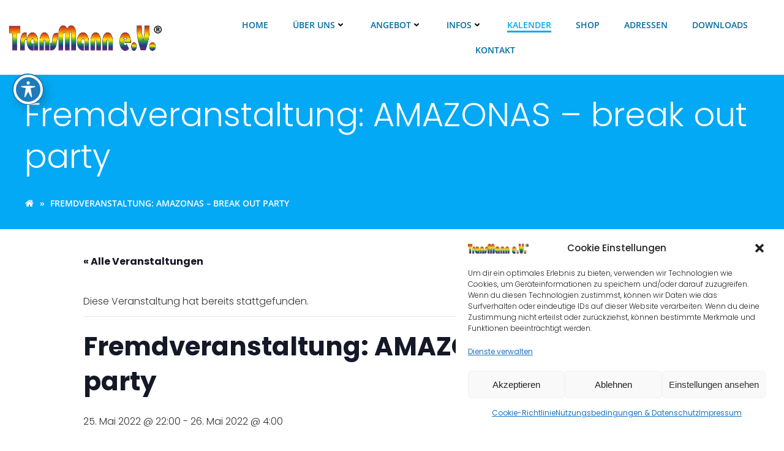

--- FILE ---
content_type: text/javascript
request_url: https://transmann.de/wp-content/boost-cache/static/b40219c895.min.js
body_size: 609057
content:
/*! jQuery Migrate v3.4.1 | (c) OpenJS Foundation and other contributors | jquery.org/license */
"undefined"==typeof jQuery.migrateMute&&(jQuery.migrateMute=!0),function(t){"use strict";"function"==typeof define&&define.amd?define(["jquery"],function(e){return t(e,window)}):"object"==typeof module&&module.exports?module.exports=t(require("jquery"),window):t(jQuery,window)}(function(s,n){"use strict";function e(e){return 0<=function(e,t){for(var r=/^(\d+)\.(\d+)\.(\d+)/,n=r.exec(e)||[],o=r.exec(t)||[],a=1;a<=3;a++){if(+o[a]<+n[a])return 1;if(+n[a]<+o[a])return-1}return 0}(s.fn.jquery,e)}s.migrateVersion="3.4.1";var t=Object.create(null);s.migrateDisablePatches=function(){for(var e=0;e<arguments.length;e++)t[arguments[e]]=!0},s.migrateEnablePatches=function(){for(var e=0;e<arguments.length;e++)delete t[arguments[e]]},s.migrateIsPatchEnabled=function(e){return!t[e]},n.console&&n.console.log&&(s&&e("3.0.0")&&!e("5.0.0")||n.console.log("JQMIGRATE: jQuery 3.x-4.x REQUIRED"),s.migrateWarnings&&n.console.log("JQMIGRATE: Migrate plugin loaded multiple times"),n.console.log("JQMIGRATE: Migrate is installed"+(s.migrateMute?"":" with logging active")+", version "+s.migrateVersion));var o={};function u(e,t){var r=n.console;!s.migrateIsPatchEnabled(e)||s.migrateDeduplicateWarnings&&o[t]||(o[t]=!0,s.migrateWarnings.push(t+" ["+e+"]"),r&&r.warn&&!s.migrateMute&&(r.warn("JQMIGRATE: "+t),s.migrateTrace&&r.trace&&r.trace()))}function r(e,t,r,n,o){Object.defineProperty(e,t,{configurable:!0,enumerable:!0,get:function(){return u(n,o),r},set:function(e){u(n,o),r=e}})}function a(e,t,r,n,o){var a=e[t];e[t]=function(){return o&&u(n,o),(s.migrateIsPatchEnabled(n)?r:a||s.noop).apply(this,arguments)}}function c(e,t,r,n,o){if(!o)throw new Error("No warning message provided");return a(e,t,r,n,o),0}function i(e,t,r,n){return a(e,t,r,n),0}s.migrateDeduplicateWarnings=!0,s.migrateWarnings=[],void 0===s.migrateTrace&&(s.migrateTrace=!0),s.migrateReset=function(){o={},s.migrateWarnings.length=0},"BackCompat"===n.document.compatMode&&u("quirks","jQuery is not compatible with Quirks Mode");var d,l,p,f={},m=s.fn.init,y=s.find,h=/\[(\s*[-\w]+\s*)([~|^$*]?=)\s*([-\w#]*?#[-\w#]*)\s*\]/,g=/\[(\s*[-\w]+\s*)([~|^$*]?=)\s*([-\w#]*?#[-\w#]*)\s*\]/g,v=/^[\s\uFEFF\xA0]+|([^\s\uFEFF\xA0])[\s\uFEFF\xA0]+$/g;for(d in i(s.fn,"init",function(e){var t=Array.prototype.slice.call(arguments);return s.migrateIsPatchEnabled("selector-empty-id")&&"string"==typeof e&&"#"===e&&(u("selector-empty-id","jQuery( '#' ) is not a valid selector"),t[0]=[]),m.apply(this,t)},"selector-empty-id"),s.fn.init.prototype=s.fn,i(s,"find",function(t){var r=Array.prototype.slice.call(arguments);if("string"==typeof t&&h.test(t))try{n.document.querySelector(t)}catch(e){t=t.replace(g,function(e,t,r,n){return"["+t+r+'"'+n+'"]'});try{n.document.querySelector(t),u("selector-hash","Attribute selector with '#' must be quoted: "+r[0]),r[0]=t}catch(e){u("selector-hash","Attribute selector with '#' was not fixed: "+r[0])}}return y.apply(this,r)},"selector-hash"),y)Object.prototype.hasOwnProperty.call(y,d)&&(s.find[d]=y[d]);c(s.fn,"size",function(){return this.length},"size","jQuery.fn.size() is deprecated and removed; use the .length property"),c(s,"parseJSON",function(){return JSON.parse.apply(null,arguments)},"parseJSON","jQuery.parseJSON is deprecated; use JSON.parse"),c(s,"holdReady",s.holdReady,"holdReady","jQuery.holdReady is deprecated"),c(s,"unique",s.uniqueSort,"unique","jQuery.unique is deprecated; use jQuery.uniqueSort"),r(s.expr,"filters",s.expr.pseudos,"expr-pre-pseudos","jQuery.expr.filters is deprecated; use jQuery.expr.pseudos"),r(s.expr,":",s.expr.pseudos,"expr-pre-pseudos","jQuery.expr[':'] is deprecated; use jQuery.expr.pseudos"),e("3.1.1")&&c(s,"trim",function(e){return null==e?"":(e+"").replace(v,"$1")},"trim","jQuery.trim is deprecated; use String.prototype.trim"),e("3.2.0")&&(c(s,"nodeName",function(e,t){return e.nodeName&&e.nodeName.toLowerCase()===t.toLowerCase()},"nodeName","jQuery.nodeName is deprecated"),c(s,"isArray",Array.isArray,"isArray","jQuery.isArray is deprecated; use Array.isArray")),e("3.3.0")&&(c(s,"isNumeric",function(e){var t=typeof e;return("number"==t||"string"==t)&&!isNaN(e-parseFloat(e))},"isNumeric","jQuery.isNumeric() is deprecated"),s.each("Boolean Number String Function Array Date RegExp Object Error Symbol".split(" "),function(e,t){f["[object "+t+"]"]=t.toLowerCase()}),c(s,"type",function(e){return null==e?e+"":"object"==typeof e||"function"==typeof e?f[Object.prototype.toString.call(e)]||"object":typeof e},"type","jQuery.type is deprecated"),c(s,"isFunction",function(e){return"function"==typeof e},"isFunction","jQuery.isFunction() is deprecated"),c(s,"isWindow",function(e){return null!=e&&e===e.window},"isWindow","jQuery.isWindow() is deprecated")),s.ajax&&(l=s.ajax,p=/(=)\?(?=&|$)|\?\?/,i(s,"ajax",function(){var e=l.apply(this,arguments);return e.promise&&(c(e,"success",e.done,"jqXHR-methods","jQXHR.success is deprecated and removed"),c(e,"error",e.fail,"jqXHR-methods","jQXHR.error is deprecated and removed"),c(e,"complete",e.always,"jqXHR-methods","jQXHR.complete is deprecated and removed")),e},"jqXHR-methods"),e("4.0.0")||s.ajaxPrefilter("+json",function(e){!1!==e.jsonp&&(p.test(e.url)||"string"==typeof e.data&&0===(e.contentType||"").indexOf("application/x-www-form-urlencoded")&&p.test(e.data))&&u("jsonp-promotion","JSON-to-JSONP auto-promotion is deprecated")}));var j=s.fn.removeAttr,b=s.fn.toggleClass,w=/\S+/g;function x(e){return e.replace(/-([a-z])/g,function(e,t){return t.toUpperCase()})}i(s.fn,"removeAttr",function(e){var r=this,n=!1;return s.each(e.match(w),function(e,t){s.expr.match.bool.test(t)&&r.each(function(){if(!1!==s(this).prop(t))return!(n=!0)}),n&&(u("removeAttr-bool","jQuery.fn.removeAttr no longer sets boolean properties: "+t),r.prop(t,!1))}),j.apply(this,arguments)},"removeAttr-bool"),i(s.fn,"toggleClass",function(t){return void 0!==t&&"boolean"!=typeof t?b.apply(this,arguments):(u("toggleClass-bool","jQuery.fn.toggleClass( boolean ) is deprecated"),this.each(function(){var e=this.getAttribute&&this.getAttribute("class")||"";e&&s.data(this,"__className__",e),this.setAttribute&&this.setAttribute("class",!e&&!1!==t&&s.data(this,"__className__")||"")}))},"toggleClass-bool");var Q,A,R=!1,C=/^[a-z]/,N=/^(?:Border(?:Top|Right|Bottom|Left)?(?:Width|)|(?:Margin|Padding)?(?:Top|Right|Bottom|Left)?|(?:Min|Max)?(?:Width|Height))$/;s.swap&&s.each(["height","width","reliableMarginRight"],function(e,t){var r=s.cssHooks[t]&&s.cssHooks[t].get;r&&(s.cssHooks[t].get=function(){var e;return R=!0,e=r.apply(this,arguments),R=!1,e})}),i(s,"swap",function(e,t,r,n){var o,a,i={};for(a in R||u("swap","jQuery.swap() is undocumented and deprecated"),t)i[a]=e.style[a],e.style[a]=t[a];for(a in o=r.apply(e,n||[]),t)e.style[a]=i[a];return o},"swap"),e("3.4.0")&&"undefined"!=typeof Proxy&&(s.cssProps=new Proxy(s.cssProps||{},{set:function(){return u("cssProps","jQuery.cssProps is deprecated"),Reflect.set.apply(this,arguments)}})),e("4.0.0")?(A={animationIterationCount:!0,columnCount:!0,fillOpacity:!0,flexGrow:!0,flexShrink:!0,fontWeight:!0,gridArea:!0,gridColumn:!0,gridColumnEnd:!0,gridColumnStart:!0,gridRow:!0,gridRowEnd:!0,gridRowStart:!0,lineHeight:!0,opacity:!0,order:!0,orphans:!0,widows:!0,zIndex:!0,zoom:!0},"undefined"!=typeof Proxy?s.cssNumber=new Proxy(A,{get:function(){return u("css-number","jQuery.cssNumber is deprecated"),Reflect.get.apply(this,arguments)},set:function(){return u("css-number","jQuery.cssNumber is deprecated"),Reflect.set.apply(this,arguments)}}):s.cssNumber=A):A=s.cssNumber,Q=s.fn.css,i(s.fn,"css",function(e,t){var r,n,o=this;return e&&"object"==typeof e&&!Array.isArray(e)?(s.each(e,function(e,t){s.fn.css.call(o,e,t)}),this):("number"==typeof t&&(r=x(e),n=r,C.test(n)&&N.test(n[0].toUpperCase()+n.slice(1))||A[r]||u("css-number",'Number-typed values are deprecated for jQuery.fn.css( "'+e+'", value )')),Q.apply(this,arguments))},"css-number");var S,P,k,H,E=s.data;i(s,"data",function(e,t,r){var n,o,a;if(t&&"object"==typeof t&&2===arguments.length){for(a in n=s.hasData(e)&&E.call(this,e),o={},t)a!==x(a)?(u("data-camelCase","jQuery.data() always sets/gets camelCased names: "+a),n[a]=t[a]):o[a]=t[a];return E.call(this,e,o),t}return t&&"string"==typeof t&&t!==x(t)&&(n=s.hasData(e)&&E.call(this,e))&&t in n?(u("data-camelCase","jQuery.data() always sets/gets camelCased names: "+t),2<arguments.length&&(n[t]=r),n[t]):E.apply(this,arguments)},"data-camelCase"),s.fx&&(k=s.Tween.prototype.run,H=function(e){return e},i(s.Tween.prototype,"run",function(){1<s.easing[this.easing].length&&(u("easing-one-arg","'jQuery.easing."+this.easing.toString()+"' should use only one argument"),s.easing[this.easing]=H),k.apply(this,arguments)},"easing-one-arg"),S=s.fx.interval,P="jQuery.fx.interval is deprecated",n.requestAnimationFrame&&Object.defineProperty(s.fx,"interval",{configurable:!0,enumerable:!0,get:function(){return n.document.hidden||u("fx-interval",P),s.migrateIsPatchEnabled("fx-interval")&&void 0===S?13:S},set:function(e){u("fx-interval",P),S=e}}));var M=s.fn.load,q=s.event.add,O=s.event.fix;s.event.props=[],s.event.fixHooks={},r(s.event.props,"concat",s.event.props.concat,"event-old-patch","jQuery.event.props.concat() is deprecated and removed"),i(s.event,"fix",function(e){var t,r=e.type,n=this.fixHooks[r],o=s.event.props;if(o.length){u("event-old-patch","jQuery.event.props are deprecated and removed: "+o.join());while(o.length)s.event.addProp(o.pop())}if(n&&!n._migrated_&&(n._migrated_=!0,u("event-old-patch","jQuery.event.fixHooks are deprecated and removed: "+r),(o=n.props)&&o.length))while(o.length)s.event.addProp(o.pop());return t=O.call(this,e),n&&n.filter?n.filter(t,e):t},"event-old-patch"),i(s.event,"add",function(e,t){return e===n&&"load"===t&&"complete"===n.document.readyState&&u("load-after-event","jQuery(window).on('load'...) called after load event occurred"),q.apply(this,arguments)},"load-after-event"),s.each(["load","unload","error"],function(e,t){i(s.fn,t,function(){var e=Array.prototype.slice.call(arguments,0);return"load"===t&&"string"==typeof e[0]?M.apply(this,e):(u("shorthand-removed-v3","jQuery.fn."+t+"() is deprecated"),e.splice(0,0,t),arguments.length?this.on.apply(this,e):(this.triggerHandler.apply(this,e),this))},"shorthand-removed-v3")}),s.each("blur focus focusin focusout resize scroll click dblclick mousedown mouseup mousemove mouseover mouseout mouseenter mouseleave change select submit keydown keypress keyup contextmenu".split(" "),function(e,r){c(s.fn,r,function(e,t){return 0<arguments.length?this.on(r,null,e,t):this.trigger(r)},"shorthand-deprecated-v3","jQuery.fn."+r+"() event shorthand is deprecated")}),s(function(){s(n.document).triggerHandler("ready")}),s.event.special.ready={setup:function(){this===n.document&&u("ready-event","'ready' event is deprecated")}},c(s.fn,"bind",function(e,t,r){return this.on(e,null,t,r)},"pre-on-methods","jQuery.fn.bind() is deprecated"),c(s.fn,"unbind",function(e,t){return this.off(e,null,t)},"pre-on-methods","jQuery.fn.unbind() is deprecated"),c(s.fn,"delegate",function(e,t,r,n){return this.on(t,e,r,n)},"pre-on-methods","jQuery.fn.delegate() is deprecated"),c(s.fn,"undelegate",function(e,t,r){return 1===arguments.length?this.off(e,"**"):this.off(t,e||"**",r)},"pre-on-methods","jQuery.fn.undelegate() is deprecated"),c(s.fn,"hover",function(e,t){return this.on("mouseenter",e).on("mouseleave",t||e)},"pre-on-methods","jQuery.fn.hover() is deprecated");function T(e){var t=n.document.implementation.createHTMLDocument("");return t.body.innerHTML=e,t.body&&t.body.innerHTML}var F=/<(?!area|br|col|embed|hr|img|input|link|meta|param)(([a-z][^\/\0>\x20\t\r\n\f]*)[^>]*)\/>/gi;s.UNSAFE_restoreLegacyHtmlPrefilter=function(){s.migrateEnablePatches("self-closed-tags")},i(s,"htmlPrefilter",function(e){var t,r;return(r=(t=e).replace(F,"<$1></$2>"))!==t&&T(t)!==T(r)&&u("self-closed-tags","HTML tags must be properly nested and closed: "+t),e.replace(F,"<$1></$2>")},"self-closed-tags"),s.migrateDisablePatches("self-closed-tags");var D,W,_,I=s.fn.offset;return i(s.fn,"offset",function(){var e=this[0];return!e||e.nodeType&&e.getBoundingClientRect?I.apply(this,arguments):(u("offset-valid-elem","jQuery.fn.offset() requires a valid DOM element"),arguments.length?this:void 0)},"offset-valid-elem"),s.ajax&&(D=s.param,i(s,"param",function(e,t){var r=s.ajaxSettings&&s.ajaxSettings.traditional;return void 0===t&&r&&(u("param-ajax-traditional","jQuery.param() no longer uses jQuery.ajaxSettings.traditional"),t=r),D.call(this,e,t)},"param-ajax-traditional")),c(s.fn,"andSelf",s.fn.addBack,"andSelf","jQuery.fn.andSelf() is deprecated and removed, use jQuery.fn.addBack()"),s.Deferred&&(W=s.Deferred,_=[["resolve","done",s.Callbacks("once memory"),s.Callbacks("once memory"),"resolved"],["reject","fail",s.Callbacks("once memory"),s.Callbacks("once memory"),"rejected"],["notify","progress",s.Callbacks("memory"),s.Callbacks("memory")]],i(s,"Deferred",function(e){var a=W(),i=a.promise();function t(){var o=arguments;return s.Deferred(function(n){s.each(_,function(e,t){var r="function"==typeof o[e]&&o[e];a[t[1]](function(){var e=r&&r.apply(this,arguments);e&&"function"==typeof e.promise?e.promise().done(n.resolve).fail(n.reject).progress(n.notify):n[t[0]+"With"](this===i?n.promise():this,r?[e]:arguments)})}),o=null}).promise()}return c(a,"pipe",t,"deferred-pipe","deferred.pipe() is deprecated"),c(i,"pipe",t,"deferred-pipe","deferred.pipe() is deprecated"),e&&e.call(a,a),a},"deferred-pipe"),s.Deferred.exceptionHook=W.exceptionHook),s});
;
/*!
	Colorbox 1.6.4
	license: MIT
	http://www.jacklmoore.com/colorbox
*/
(function(t,e,i){function n(i,n,o){var r=e.createElement(i);return n&&(r.id=Z+n),o&&(r.style.cssText=o),t(r)}function o(){return i.innerHeight?i.innerHeight:t(i).height()}function r(e,i){i!==Object(i)&&(i={}),this.cache={},this.el=e,this.value=function(e){var n;return void 0===this.cache[e]&&(n=t(this.el).attr("data-cbox-"+e),void 0!==n?this.cache[e]=n:void 0!==i[e]?this.cache[e]=i[e]:void 0!==X[e]&&(this.cache[e]=X[e])),this.cache[e]},this.get=function(e){var i=this.value(e);return t.isFunction(i)?i.call(this.el,this):i}}function h(t){var e=W.length,i=(A+t)%e;return 0>i?e+i:i}function a(t,e){return Math.round((/%/.test(t)?("x"===e?E.width():o())/100:1)*parseInt(t,10))}function s(t,e){return t.get("photo")||t.get("photoRegex").test(e)}function l(t,e){return t.get("retinaUrl")&&i.devicePixelRatio>1?e.replace(t.get("photoRegex"),t.get("retinaSuffix")):e}function d(t){"contains"in x[0]&&!x[0].contains(t.target)&&t.target!==v[0]&&(t.stopPropagation(),x.focus())}function c(t){c.str!==t&&(x.add(v).removeClass(c.str).addClass(t),c.str=t)}function g(e){A=0,e&&e!==!1&&"nofollow"!==e?(W=t("."+te).filter(function(){var i=t.data(this,Y),n=new r(this,i);return n.get("rel")===e}),A=W.index(_.el),-1===A&&(W=W.add(_.el),A=W.length-1)):W=t(_.el)}function u(i){t(e).trigger(i),ae.triggerHandler(i)}function f(i){var o;if(!G){if(o=t(i).data(Y),_=new r(i,o),g(_.get("rel")),!U){U=$=!0,c(_.get("className")),x.css({visibility:"hidden",display:"block",opacity:""}),I=n(se,"LoadedContent","width:0; height:0; overflow:hidden; visibility:hidden"),b.css({width:"",height:""}).append(I),j=T.height()+k.height()+b.outerHeight(!0)-b.height(),D=C.width()+H.width()+b.outerWidth(!0)-b.width(),N=I.outerHeight(!0),z=I.outerWidth(!0);var h=a(_.get("initialWidth"),"x"),s=a(_.get("initialHeight"),"y"),l=_.get("maxWidth"),f=_.get("maxHeight");_.w=Math.max((l!==!1?Math.min(h,a(l,"x")):h)-z-D,0),_.h=Math.max((f!==!1?Math.min(s,a(f,"y")):s)-N-j,0),I.css({width:"",height:_.h}),J.position(),u(ee),_.get("onOpen"),O.add(F).hide(),x.focus(),_.get("trapFocus")&&e.addEventListener&&(e.addEventListener("focus",d,!0),ae.one(re,function(){e.removeEventListener("focus",d,!0)})),_.get("returnFocus")&&ae.one(re,function(){t(_.el).focus()})}var p=parseFloat(_.get("opacity"));v.css({opacity:p===p?p:"",cursor:_.get("overlayClose")?"pointer":"",visibility:"visible"}).show(),_.get("closeButton")?B.html(_.get("close")).appendTo(b):B.appendTo("<div/>"),w()}}function p(){x||(V=!1,E=t(i),x=n(se).attr({id:Y,"class":t.support.opacity===!1?Z+"IE":"",role:"dialog",tabindex:"-1"}).hide(),v=n(se,"Overlay").hide(),L=t([n(se,"LoadingOverlay")[0],n(se,"LoadingGraphic")[0]]),y=n(se,"Wrapper"),b=n(se,"Content").append(F=n(se,"Title"),R=n(se,"Current"),P=t('<button type="button"/>').attr({id:Z+"Previous"}),K=t('<button type="button"/>').attr({id:Z+"Next"}),S=t('<button type="button"/>').attr({id:Z+"Slideshow"}),L),B=t('<button type="button"/>').attr({id:Z+"Close"}),y.append(n(se).append(n(se,"TopLeft"),T=n(se,"TopCenter"),n(se,"TopRight")),n(se,!1,"clear:left").append(C=n(se,"MiddleLeft"),b,H=n(se,"MiddleRight")),n(se,!1,"clear:left").append(n(se,"BottomLeft"),k=n(se,"BottomCenter"),n(se,"BottomRight"))).find("div div").css({"float":"left"}),M=n(se,!1,"position:absolute; width:9999px; visibility:hidden; display:none; max-width:none;"),O=K.add(P).add(R).add(S)),e.body&&!x.parent().length&&t(e.body).append(v,x.append(y,M))}function m(){function i(t){t.which>1||t.shiftKey||t.altKey||t.metaKey||t.ctrlKey||(t.preventDefault(),f(this))}return x?(V||(V=!0,K.click(function(){J.next()}),P.click(function(){J.prev()}),B.click(function(){J.close()}),v.click(function(){_.get("overlayClose")&&J.close()}),t(e).bind("keydown."+Z,function(t){var e=t.keyCode;U&&_.get("escKey")&&27===e&&(t.preventDefault(),J.close()),U&&_.get("arrowKey")&&W[1]&&!t.altKey&&(37===e?(t.preventDefault(),P.click()):39===e&&(t.preventDefault(),K.click()))}),t.isFunction(t.fn.on)?t(e).on("click."+Z,"."+te,i):t("."+te).live("click."+Z,i)),!0):!1}function w(){var e,o,r,h=J.prep,d=++le;if($=!0,q=!1,u(he),u(ie),_.get("onLoad"),_.h=_.get("height")?a(_.get("height"),"y")-N-j:_.get("innerHeight")&&a(_.get("innerHeight"),"y"),_.w=_.get("width")?a(_.get("width"),"x")-z-D:_.get("innerWidth")&&a(_.get("innerWidth"),"x"),_.mw=_.w,_.mh=_.h,_.get("maxWidth")&&(_.mw=a(_.get("maxWidth"),"x")-z-D,_.mw=_.w&&_.w<_.mw?_.w:_.mw),_.get("maxHeight")&&(_.mh=a(_.get("maxHeight"),"y")-N-j,_.mh=_.h&&_.h<_.mh?_.h:_.mh),e=_.get("href"),Q=setTimeout(function(){L.show()},100),_.get("inline")){var c=t(e).eq(0);r=t("<div>").hide().insertBefore(c),ae.one(he,function(){r.replaceWith(c)}),h(c)}else _.get("iframe")?h(" "):_.get("html")?h(_.get("html")):s(_,e)?(e=l(_,e),q=_.get("createImg"),t(q).addClass(Z+"Photo").bind("error."+Z,function(){h(n(se,"Error").html(_.get("imgError")))}).one("load",function(){d===le&&setTimeout(function(){var e;_.get("retinaImage")&&i.devicePixelRatio>1&&(q.height=q.height/i.devicePixelRatio,q.width=q.width/i.devicePixelRatio),_.get("scalePhotos")&&(o=function(){q.height-=q.height*e,q.width-=q.width*e},_.mw&&q.width>_.mw&&(e=(q.width-_.mw)/q.width,o()),_.mh&&q.height>_.mh&&(e=(q.height-_.mh)/q.height,o())),_.h&&(q.style.marginTop=Math.max(_.mh-q.height,0)/2+"px"),W[1]&&(_.get("loop")||W[A+1])&&(q.style.cursor="pointer",t(q).bind("click."+Z,function(){J.next()})),q.style.width=q.width+"px",q.style.height=q.height+"px",h(q)},1)}),q.src=e):e&&M.load(e,_.get("data"),function(e,i){d===le&&h("error"===i?n(se,"Error").html(_.get("xhrError")):t(this).contents())})}var v,x,y,b,T,C,H,k,W,E,I,M,L,F,R,S,K,P,B,O,_,j,D,N,z,A,q,U,$,G,Q,J,V,X={html:!1,photo:!1,iframe:!1,inline:!1,transition:"elastic",speed:300,fadeOut:300,width:!1,initialWidth:"600",innerWidth:!1,maxWidth:!1,height:!1,initialHeight:"450",innerHeight:!1,maxHeight:!1,scalePhotos:!0,scrolling:!0,opacity:.9,preloading:!0,className:!1,overlayClose:!0,escKey:!0,arrowKey:!0,top:!1,bottom:!1,left:!1,right:!1,fixed:!1,data:void 0,closeButton:!0,fastIframe:!0,open:!1,reposition:!0,loop:!0,slideshow:!1,slideshowAuto:!0,slideshowSpeed:2500,slideshowStart:"start slideshow",slideshowStop:"stop slideshow",photoRegex:/\.(gif|png|jp(e|g|eg)|bmp|ico|webp|jxr|svg)((#|\?).*)?$/i,retinaImage:!1,retinaUrl:!1,retinaSuffix:"@2x.$1",current:"image {current} of {total}",previous:"previous",next:"next",close:"close",xhrError:"This content failed to load.",imgError:"This image failed to load.",returnFocus:!0,trapFocus:!0,onOpen:!1,onLoad:!1,onComplete:!1,onCleanup:!1,onClosed:!1,rel:function(){return this.rel},href:function(){return t(this).attr("href")},title:function(){return this.title},createImg:function(){var e=new Image,i=t(this).data("cbox-img-attrs");return"object"==typeof i&&t.each(i,function(t,i){e[t]=i}),e},createIframe:function(){var i=e.createElement("iframe"),n=t(this).data("cbox-iframe-attrs");return"object"==typeof n&&t.each(n,function(t,e){i[t]=e}),"frameBorder"in i&&(i.frameBorder=0),"allowTransparency"in i&&(i.allowTransparency="true"),i.name=(new Date).getTime(),i.allowFullscreen=!0,i}},Y="colorbox",Z="cbox",te=Z+"Element",ee=Z+"_open",ie=Z+"_load",ne=Z+"_complete",oe=Z+"_cleanup",re=Z+"_closed",he=Z+"_purge",ae=t("<a/>"),se="div",le=0,de={},ce=function(){function t(){clearTimeout(h)}function e(){(_.get("loop")||W[A+1])&&(t(),h=setTimeout(J.next,_.get("slideshowSpeed")))}function i(){S.html(_.get("slideshowStop")).unbind(s).one(s,n),ae.bind(ne,e).bind(ie,t),x.removeClass(a+"off").addClass(a+"on")}function n(){t(),ae.unbind(ne,e).unbind(ie,t),S.html(_.get("slideshowStart")).unbind(s).one(s,function(){J.next(),i()}),x.removeClass(a+"on").addClass(a+"off")}function o(){r=!1,S.hide(),t(),ae.unbind(ne,e).unbind(ie,t),x.removeClass(a+"off "+a+"on")}var r,h,a=Z+"Slideshow_",s="click."+Z;return function(){r?_.get("slideshow")||(ae.unbind(oe,o),o()):_.get("slideshow")&&W[1]&&(r=!0,ae.one(oe,o),_.get("slideshowAuto")?i():n(),S.show())}}();t[Y]||(t(p),J=t.fn[Y]=t[Y]=function(e,i){var n,o=this;return e=e||{},t.isFunction(o)&&(o=t("<a/>"),e.open=!0),o[0]?(p(),m()&&(i&&(e.onComplete=i),o.each(function(){var i=t.data(this,Y)||{};t.data(this,Y,t.extend(i,e))}).addClass(te),n=new r(o[0],e),n.get("open")&&f(o[0])),o):o},J.position=function(e,i){function n(){T[0].style.width=k[0].style.width=b[0].style.width=parseInt(x[0].style.width,10)-D+"px",b[0].style.height=C[0].style.height=H[0].style.height=parseInt(x[0].style.height,10)-j+"px"}var r,h,s,l=0,d=0,c=x.offset();if(E.unbind("resize."+Z),x.css({top:-9e4,left:-9e4}),h=E.scrollTop(),s=E.scrollLeft(),_.get("fixed")?(c.top-=h,c.left-=s,x.css({position:"fixed"})):(l=h,d=s,x.css({position:"absolute"})),d+=_.get("right")!==!1?Math.max(E.width()-_.w-z-D-a(_.get("right"),"x"),0):_.get("left")!==!1?a(_.get("left"),"x"):Math.round(Math.max(E.width()-_.w-z-D,0)/2),l+=_.get("bottom")!==!1?Math.max(o()-_.h-N-j-a(_.get("bottom"),"y"),0):_.get("top")!==!1?a(_.get("top"),"y"):Math.round(Math.max(o()-_.h-N-j,0)/2),x.css({top:c.top,left:c.left,visibility:"visible"}),y[0].style.width=y[0].style.height="9999px",r={width:_.w+z+D,height:_.h+N+j,top:l,left:d},e){var g=0;t.each(r,function(t){return r[t]!==de[t]?(g=e,void 0):void 0}),e=g}de=r,e||x.css(r),x.dequeue().animate(r,{duration:e||0,complete:function(){n(),$=!1,y[0].style.width=_.w+z+D+"px",y[0].style.height=_.h+N+j+"px",_.get("reposition")&&setTimeout(function(){E.bind("resize."+Z,J.position)},1),t.isFunction(i)&&i()},step:n})},J.resize=function(t){var e;U&&(t=t||{},t.width&&(_.w=a(t.width,"x")-z-D),t.innerWidth&&(_.w=a(t.innerWidth,"x")),I.css({width:_.w}),t.height&&(_.h=a(t.height,"y")-N-j),t.innerHeight&&(_.h=a(t.innerHeight,"y")),t.innerHeight||t.height||(e=I.scrollTop(),I.css({height:"auto"}),_.h=I.height()),I.css({height:_.h}),e&&I.scrollTop(e),J.position("none"===_.get("transition")?0:_.get("speed")))},J.prep=function(i){function o(){return _.w=_.w||I.width(),_.w=_.mw&&_.mw<_.w?_.mw:_.w,_.w}function a(){return _.h=_.h||I.height(),_.h=_.mh&&_.mh<_.h?_.mh:_.h,_.h}if(U){var d,g="none"===_.get("transition")?0:_.get("speed");I.remove(),I=n(se,"LoadedContent").append(i),I.hide().appendTo(M.show()).css({width:o(),overflow:_.get("scrolling")?"auto":"hidden"}).css({height:a()}).prependTo(b),M.hide(),t(q).css({"float":"none"}),c(_.get("className")),d=function(){function i(){t.support.opacity===!1&&x[0].style.removeAttribute("filter")}var n,o,a=W.length;U&&(o=function(){clearTimeout(Q),L.hide(),u(ne),_.get("onComplete")},F.html(_.get("title")).show(),I.show(),a>1?("string"==typeof _.get("current")&&R.html(_.get("current").replace("{current}",A+1).replace("{total}",a)).show(),K[_.get("loop")||a-1>A?"show":"hide"]().html(_.get("next")),P[_.get("loop")||A?"show":"hide"]().html(_.get("previous")),ce(),_.get("preloading")&&t.each([h(-1),h(1)],function(){var i,n=W[this],o=new r(n,t.data(n,Y)),h=o.get("href");h&&s(o,h)&&(h=l(o,h),i=e.createElement("img"),i.src=h)})):O.hide(),_.get("iframe")?(n=_.get("createIframe"),_.get("scrolling")||(n.scrolling="no"),t(n).attr({src:_.get("href"),"class":Z+"Iframe"}).one("load",o).appendTo(I),ae.one(he,function(){n.src="//about:blank"}),_.get("fastIframe")&&t(n).trigger("load")):o(),"fade"===_.get("transition")?x.fadeTo(g,1,i):i())},"fade"===_.get("transition")?x.fadeTo(g,0,function(){J.position(0,d)}):J.position(g,d)}},J.next=function(){!$&&W[1]&&(_.get("loop")||W[A+1])&&(A=h(1),f(W[A]))},J.prev=function(){!$&&W[1]&&(_.get("loop")||A)&&(A=h(-1),f(W[A]))},J.close=function(){U&&!G&&(G=!0,U=!1,u(oe),_.get("onCleanup"),E.unbind("."+Z),v.fadeTo(_.get("fadeOut")||0,0),x.stop().fadeTo(_.get("fadeOut")||0,0,function(){x.hide(),v.hide(),u(he),I.remove(),setTimeout(function(){G=!1,u(re),_.get("onClosed")},1)}))},J.remove=function(){x&&(x.stop(),t[Y].close(),x.stop(!1,!0).remove(),v.remove(),G=!1,x=null,t("."+te).removeData(Y).removeClass(te),t(e).unbind("click."+Z).unbind("keydown."+Z))},J.element=function(){return t(_.el)},J.settings=X)})(jQuery,document,window);
/*! This file is auto-generated */
/*!
 * imagesLoaded PACKAGED v5.0.0
 * JavaScript is all like "You images are done yet or what?"
 * MIT License
 */
!function(t,e){"object"==typeof module&&module.exports?module.exports=e():t.EvEmitter=e()}("undefined"!=typeof window?window:this,(function(){function t(){}let e=t.prototype;return e.on=function(t,e){if(!t||!e)return this;let i=this._events=this._events||{},s=i[t]=i[t]||[];return s.includes(e)||s.push(e),this},e.once=function(t,e){if(!t||!e)return this;this.on(t,e);let i=this._onceEvents=this._onceEvents||{};return(i[t]=i[t]||{})[e]=!0,this},e.off=function(t,e){let i=this._events&&this._events[t];if(!i||!i.length)return this;let s=i.indexOf(e);return-1!=s&&i.splice(s,1),this},e.emitEvent=function(t,e){let i=this._events&&this._events[t];if(!i||!i.length)return this;i=i.slice(0),e=e||[];let s=this._onceEvents&&this._onceEvents[t];for(let n of i){s&&s[n]&&(this.off(t,n),delete s[n]),n.apply(this,e)}return this},e.allOff=function(){return delete this._events,delete this._onceEvents,this},t})),
/*!
 * imagesLoaded v5.0.0
 * JavaScript is all like "You images are done yet or what?"
 * MIT License
 */
function(t,e){"object"==typeof module&&module.exports?module.exports=e(t,require("ev-emitter")):t.imagesLoaded=e(t,t.EvEmitter)}("undefined"!=typeof window?window:this,(function(t,e){let i=t.jQuery,s=t.console;function n(t,e,o){if(!(this instanceof n))return new n(t,e,o);let r=t;var h;("string"==typeof t&&(r=document.querySelectorAll(t)),r)?(this.elements=(h=r,Array.isArray(h)?h:"object"==typeof h&&"number"==typeof h.length?[...h]:[h]),this.options={},"function"==typeof e?o=e:Object.assign(this.options,e),o&&this.on("always",o),this.getImages(),i&&(this.jqDeferred=new i.Deferred),setTimeout(this.check.bind(this))):s.error(`Bad element for imagesLoaded ${r||t}`)}n.prototype=Object.create(e.prototype),n.prototype.getImages=function(){this.images=[],this.elements.forEach(this.addElementImages,this)};const o=[1,9,11];n.prototype.addElementImages=function(t){"IMG"===t.nodeName&&this.addImage(t),!0===this.options.background&&this.addElementBackgroundImages(t);let{nodeType:e}=t;if(!e||!o.includes(e))return;let i=t.querySelectorAll("img");for(let t of i)this.addImage(t);if("string"==typeof this.options.background){let e=t.querySelectorAll(this.options.background);for(let t of e)this.addElementBackgroundImages(t)}};const r=/url\((['"])?(.*?)\1\)/gi;function h(t){this.img=t}function d(t,e){this.url=t,this.element=e,this.img=new Image}return n.prototype.addElementBackgroundImages=function(t){let e=getComputedStyle(t);if(!e)return;let i=r.exec(e.backgroundImage);for(;null!==i;){let s=i&&i[2];s&&this.addBackground(s,t),i=r.exec(e.backgroundImage)}},n.prototype.addImage=function(t){let e=new h(t);this.images.push(e)},n.prototype.addBackground=function(t,e){let i=new d(t,e);this.images.push(i)},n.prototype.check=function(){if(this.progressedCount=0,this.hasAnyBroken=!1,!this.images.length)return void this.complete();let t=(t,e,i)=>{setTimeout((()=>{this.progress(t,e,i)}))};this.images.forEach((function(e){e.once("progress",t),e.check()}))},n.prototype.progress=function(t,e,i){this.progressedCount++,this.hasAnyBroken=this.hasAnyBroken||!t.isLoaded,this.emitEvent("progress",[this,t,e]),this.jqDeferred&&this.jqDeferred.notify&&this.jqDeferred.notify(this,t),this.progressedCount===this.images.length&&this.complete(),this.options.debug&&s&&s.log(`progress: ${i}`,t,e)},n.prototype.complete=function(){let t=this.hasAnyBroken?"fail":"done";if(this.isComplete=!0,this.emitEvent(t,[this]),this.emitEvent("always",[this]),this.jqDeferred){let t=this.hasAnyBroken?"reject":"resolve";this.jqDeferred[t](this)}},h.prototype=Object.create(e.prototype),h.prototype.check=function(){this.getIsImageComplete()?this.confirm(0!==this.img.naturalWidth,"naturalWidth"):(this.proxyImage=new Image,this.img.crossOrigin&&(this.proxyImage.crossOrigin=this.img.crossOrigin),this.proxyImage.addEventListener("load",this),this.proxyImage.addEventListener("error",this),this.img.addEventListener("load",this),this.img.addEventListener("error",this),this.proxyImage.src=this.img.currentSrc||this.img.src)},h.prototype.getIsImageComplete=function(){return this.img.complete&&this.img.naturalWidth},h.prototype.confirm=function(t,e){this.isLoaded=t;let{parentNode:i}=this.img,s="PICTURE"===i.nodeName?i:this.img;this.emitEvent("progress",[this,s,e])},h.prototype.handleEvent=function(t){let e="on"+t.type;this[e]&&this[e](t)},h.prototype.onload=function(){this.confirm(!0,"onload"),this.unbindEvents()},h.prototype.onerror=function(){this.confirm(!1,"onerror"),this.unbindEvents()},h.prototype.unbindEvents=function(){this.proxyImage.removeEventListener("load",this),this.proxyImage.removeEventListener("error",this),this.img.removeEventListener("load",this),this.img.removeEventListener("error",this)},d.prototype=Object.create(h.prototype),d.prototype.check=function(){this.img.addEventListener("load",this),this.img.addEventListener("error",this),this.img.src=this.url,this.getIsImageComplete()&&(this.confirm(0!==this.img.naturalWidth,"naturalWidth"),this.unbindEvents())},d.prototype.unbindEvents=function(){this.img.removeEventListener("load",this),this.img.removeEventListener("error",this)},d.prototype.confirm=function(t,e){this.isLoaded=t,this.emitEvent("progress",[this,this.element,e])},n.makeJQueryPlugin=function(e){(e=e||t.jQuery)&&(i=e,i.fn.imagesLoaded=function(t,e){return new n(this,t,e).jqDeferred.promise(i(this))})},n.makeJQueryPlugin(),n}));;
/*! This file is auto-generated */
/*!
 * Masonry PACKAGED v4.2.2
 * Cascading grid layout library
 * https://masonry.desandro.com
 * MIT License
 * by David DeSandro
 */

!function(t,e){"function"==typeof define&&define.amd?define("jquery-bridget/jquery-bridget",["jquery"],function(i){return e(t,i)}):"object"==typeof module&&module.exports?module.exports=e(t,require("jquery")):t.jQueryBridget=e(t,t.jQuery)}(window,function(t,e){"use strict";function i(i,r,a){function h(t,e,n){var o,r="$()."+i+'("'+e+'")';return t.each(function(t,h){var u=a.data(h,i);if(!u)return void s(i+" not initialized. Cannot call methods, i.e. "+r);var d=u[e];if(!d||"_"==e.charAt(0))return void s(r+" is not a valid method");var l=d.apply(u,n);o=void 0===o?l:o}),void 0!==o?o:t}function u(t,e){t.each(function(t,n){var o=a.data(n,i);o?(o.option(e),o._init()):(o=new r(n,e),a.data(n,i,o))})}a=a||e||t.jQuery,a&&(r.prototype.option||(r.prototype.option=function(t){a.isPlainObject(t)&&(this.options=a.extend(!0,this.options,t))}),a.fn[i]=function(t){if("string"==typeof t){var e=o.call(arguments,1);return h(this,t,e)}return u(this,t),this},n(a))}function n(t){!t||t&&t.bridget||(t.bridget=i)}var o=Array.prototype.slice,r=t.console,s="undefined"==typeof r?function(){}:function(t){r.error(t)};return n(e||t.jQuery),i}),function(t,e){"function"==typeof define&&define.amd?define("ev-emitter/ev-emitter",e):"object"==typeof module&&module.exports?module.exports=e():t.EvEmitter=e()}("undefined"!=typeof window?window:this,function(){function t(){}var e=t.prototype;return e.on=function(t,e){if(t&&e){var i=this._events=this._events||{},n=i[t]=i[t]||[];return-1==n.indexOf(e)&&n.push(e),this}},e.once=function(t,e){if(t&&e){this.on(t,e);var i=this._onceEvents=this._onceEvents||{},n=i[t]=i[t]||{};return n[e]=!0,this}},e.off=function(t,e){var i=this._events&&this._events[t];if(i&&i.length){var n=i.indexOf(e);return-1!=n&&i.splice(n,1),this}},e.emitEvent=function(t,e){var i=this._events&&this._events[t];if(i&&i.length){i=i.slice(0),e=e||[];for(var n=this._onceEvents&&this._onceEvents[t],o=0;o<i.length;o++){var r=i[o],s=n&&n[r];s&&(this.off(t,r),delete n[r]),r.apply(this,e)}return this}},e.allOff=function(){delete this._events,delete this._onceEvents},t}),function(t,e){"function"==typeof define&&define.amd?define("get-size/get-size",e):"object"==typeof module&&module.exports?module.exports=e():t.getSize=e()}(window,function(){"use strict";function t(t){var e=parseFloat(t),i=-1==t.indexOf("%")&&!isNaN(e);return i&&e}function e(){}function i(){for(var t={width:0,height:0,innerWidth:0,innerHeight:0,outerWidth:0,outerHeight:0},e=0;u>e;e++){var i=h[e];t[i]=0}return t}function n(t){var e=getComputedStyle(t);return e||a("Style returned "+e+". Are you running this code in a hidden iframe on Firefox? See https://bit.ly/getsizebug1"),e}function o(){if(!d){d=!0;var e=document.createElement("div");e.style.width="200px",e.style.padding="1px 2px 3px 4px",e.style.borderStyle="solid",e.style.borderWidth="1px 2px 3px 4px",e.style.boxSizing="border-box";var i=document.body||document.documentElement;i.appendChild(e);var o=n(e);s=200==Math.round(t(o.width)),r.isBoxSizeOuter=s,i.removeChild(e)}}function r(e){if(o(),"string"==typeof e&&(e=document.querySelector(e)),e&&"object"==typeof e&&e.nodeType){var r=n(e);if("none"==r.display)return i();var a={};a.width=e.offsetWidth,a.height=e.offsetHeight;for(var d=a.isBorderBox="border-box"==r.boxSizing,l=0;u>l;l++){var c=h[l],f=r[c],m=parseFloat(f);a[c]=isNaN(m)?0:m}var p=a.paddingLeft+a.paddingRight,g=a.paddingTop+a.paddingBottom,y=a.marginLeft+a.marginRight,v=a.marginTop+a.marginBottom,_=a.borderLeftWidth+a.borderRightWidth,z=a.borderTopWidth+a.borderBottomWidth,E=d&&s,b=t(r.width);b!==!1&&(a.width=b+(E?0:p+_));var x=t(r.height);return x!==!1&&(a.height=x+(E?0:g+z)),a.innerWidth=a.width-(p+_),a.innerHeight=a.height-(g+z),a.outerWidth=a.width+y,a.outerHeight=a.height+v,a}}var s,a="undefined"==typeof console?e:function(t){console.error(t)},h=["paddingLeft","paddingRight","paddingTop","paddingBottom","marginLeft","marginRight","marginTop","marginBottom","borderLeftWidth","borderRightWidth","borderTopWidth","borderBottomWidth"],u=h.length,d=!1;return r}),function(t,e){"use strict";"function"==typeof define&&define.amd?define("desandro-matches-selector/matches-selector",e):"object"==typeof module&&module.exports?module.exports=e():t.matchesSelector=e()}(window,function(){"use strict";var t=function(){var t=window.Element.prototype;if(t.matches)return"matches";if(t.matchesSelector)return"matchesSelector";for(var e=["webkit","moz","ms","o"],i=0;i<e.length;i++){var n=e[i],o=n+"MatchesSelector";if(t[o])return o}}();return function(e,i){return e[t](i)}}),function(t,e){"function"==typeof define&&define.amd?define("fizzy-ui-utils/utils",["desandro-matches-selector/matches-selector"],function(i){return e(t,i)}):"object"==typeof module&&module.exports?module.exports=e(t,require("desandro-matches-selector")):t.fizzyUIUtils=e(t,t.matchesSelector)}(window,function(t,e){var i={};i.extend=function(t,e){for(var i in e)t[i]=e[i];return t},i.modulo=function(t,e){return(t%e+e)%e};var n=Array.prototype.slice;i.makeArray=function(t){if(Array.isArray(t))return t;if(null===t||void 0===t)return[];var e="object"==typeof t&&"number"==typeof t.length;return e?n.call(t):[t]},i.removeFrom=function(t,e){var i=t.indexOf(e);-1!=i&&t.splice(i,1)},i.getParent=function(t,i){for(;t.parentNode&&t!=document.body;)if(t=t.parentNode,e(t,i))return t},i.getQueryElement=function(t){return"string"==typeof t?document.querySelector(t):t},i.handleEvent=function(t){var e="on"+t.type;this[e]&&this[e](t)},i.filterFindElements=function(t,n){t=i.makeArray(t);var o=[];return t.forEach(function(t){if(t instanceof HTMLElement){if(!n)return void o.push(t);e(t,n)&&o.push(t);for(var i=t.querySelectorAll(n),r=0;r<i.length;r++)o.push(i[r])}}),o},i.debounceMethod=function(t,e,i){i=i||100;var n=t.prototype[e],o=e+"Timeout";t.prototype[e]=function(){var t=this[o];clearTimeout(t);var e=arguments,r=this;this[o]=setTimeout(function(){n.apply(r,e),delete r[o]},i)}},i.docReady=function(t){var e=document.readyState;"complete"==e||"interactive"==e?setTimeout(t):document.addEventListener("DOMContentLoaded",t)},i.toDashed=function(t){return t.replace(/(.)([A-Z])/g,function(t,e,i){return e+"-"+i}).toLowerCase()};var o=t.console;return i.htmlInit=function(e,n){i.docReady(function(){var r=i.toDashed(n),s="data-"+r,a=document.querySelectorAll("["+s+"]"),h=document.querySelectorAll(".js-"+r),u=i.makeArray(a).concat(i.makeArray(h)),d=s+"-options",l=t.jQuery;u.forEach(function(t){var i,r=t.getAttribute(s)||t.getAttribute(d);try{i=r&&JSON.parse(r)}catch(a){return void(o&&o.error("Error parsing "+s+" on "+t.className+": "+a))}var h=new e(t,i);l&&l.data(t,n,h)})})},i}),function(t,e){"function"==typeof define&&define.amd?define("outlayer/item",["ev-emitter/ev-emitter","get-size/get-size"],e):"object"==typeof module&&module.exports?module.exports=e(require("ev-emitter"),require("get-size")):(t.Outlayer={},t.Outlayer.Item=e(t.EvEmitter,t.getSize))}(window,function(t,e){"use strict";function i(t){for(var e in t)return!1;return e=null,!0}function n(t,e){t&&(this.element=t,this.layout=e,this.position={x:0,y:0},this._create())}function o(t){return t.replace(/([A-Z])/g,function(t){return"-"+t.toLowerCase()})}var r=document.documentElement.style,s="string"==typeof r.transition?"transition":"WebkitTransition",a="string"==typeof r.transform?"transform":"WebkitTransform",h={WebkitTransition:"webkitTransitionEnd",transition:"transitionend"}[s],u={transform:a,transition:s,transitionDuration:s+"Duration",transitionProperty:s+"Property",transitionDelay:s+"Delay"},d=n.prototype=Object.create(t.prototype);d.constructor=n,d._create=function(){this._transn={ingProperties:{},clean:{},onEnd:{}},this.css({position:"absolute"})},d.handleEvent=function(t){var e="on"+t.type;this[e]&&this[e](t)},d.getSize=function(){this.size=e(this.element)},d.css=function(t){var e=this.element.style;for(var i in t){var n=u[i]||i;e[n]=t[i]}},d.getPosition=function(){var t=getComputedStyle(this.element),e=this.layout._getOption("originLeft"),i=this.layout._getOption("originTop"),n=t[e?"left":"right"],o=t[i?"top":"bottom"],r=parseFloat(n),s=parseFloat(o),a=this.layout.size;-1!=n.indexOf("%")&&(r=r/100*a.width),-1!=o.indexOf("%")&&(s=s/100*a.height),r=isNaN(r)?0:r,s=isNaN(s)?0:s,r-=e?a.paddingLeft:a.paddingRight,s-=i?a.paddingTop:a.paddingBottom,this.position.x=r,this.position.y=s},d.layoutPosition=function(){var t=this.layout.size,e={},i=this.layout._getOption("originLeft"),n=this.layout._getOption("originTop"),o=i?"paddingLeft":"paddingRight",r=i?"left":"right",s=i?"right":"left",a=this.position.x+t[o];e[r]=this.getXValue(a),e[s]="";var h=n?"paddingTop":"paddingBottom",u=n?"top":"bottom",d=n?"bottom":"top",l=this.position.y+t[h];e[u]=this.getYValue(l),e[d]="",this.css(e),this.emitEvent("layout",[this])},d.getXValue=function(t){var e=this.layout._getOption("horizontal");return this.layout.options.percentPosition&&!e?t/this.layout.size.width*100+"%":t+"px"},d.getYValue=function(t){var e=this.layout._getOption("horizontal");return this.layout.options.percentPosition&&e?t/this.layout.size.height*100+"%":t+"px"},d._transitionTo=function(t,e){this.getPosition();var i=this.position.x,n=this.position.y,o=t==this.position.x&&e==this.position.y;if(this.setPosition(t,e),o&&!this.isTransitioning)return void this.layoutPosition();var r=t-i,s=e-n,a={};a.transform=this.getTranslate(r,s),this.transition({to:a,onTransitionEnd:{transform:this.layoutPosition},isCleaning:!0})},d.getTranslate=function(t,e){var i=this.layout._getOption("originLeft"),n=this.layout._getOption("originTop");return t=i?t:-t,e=n?e:-e,"translate3d("+t+"px, "+e+"px, 0)"},d.goTo=function(t,e){this.setPosition(t,e),this.layoutPosition()},d.moveTo=d._transitionTo,d.setPosition=function(t,e){this.position.x=parseFloat(t),this.position.y=parseFloat(e)},d._nonTransition=function(t){this.css(t.to),t.isCleaning&&this._removeStyles(t.to);for(var e in t.onTransitionEnd)t.onTransitionEnd[e].call(this)},d.transition=function(t){if(!parseFloat(this.layout.options.transitionDuration))return void this._nonTransition(t);var e=this._transn;for(var i in t.onTransitionEnd)e.onEnd[i]=t.onTransitionEnd[i];for(i in t.to)e.ingProperties[i]=!0,t.isCleaning&&(e.clean[i]=!0);if(t.from){this.css(t.from);var n=this.element.offsetHeight;n=null}this.enableTransition(t.to),this.css(t.to),this.isTransitioning=!0};var l="opacity,"+o(a);d.enableTransition=function(){if(!this.isTransitioning){var t=this.layout.options.transitionDuration;t="number"==typeof t?t+"ms":t,this.css({transitionProperty:l,transitionDuration:t,transitionDelay:this.staggerDelay||0}),this.element.addEventListener(h,this,!1)}},d.onwebkitTransitionEnd=function(t){this.ontransitionend(t)},d.onotransitionend=function(t){this.ontransitionend(t)};var c={"-webkit-transform":"transform"};d.ontransitionend=function(t){if(t.target===this.element){var e=this._transn,n=c[t.propertyName]||t.propertyName;if(delete e.ingProperties[n],i(e.ingProperties)&&this.disableTransition(),n in e.clean&&(this.element.style[t.propertyName]="",delete e.clean[n]),n in e.onEnd){var o=e.onEnd[n];o.call(this),delete e.onEnd[n]}this.emitEvent("transitionEnd",[this])}},d.disableTransition=function(){this.removeTransitionStyles(),this.element.removeEventListener(h,this,!1),this.isTransitioning=!1},d._removeStyles=function(t){var e={};for(var i in t)e[i]="";this.css(e)};var f={transitionProperty:"",transitionDuration:"",transitionDelay:""};return d.removeTransitionStyles=function(){this.css(f)},d.stagger=function(t){t=isNaN(t)?0:t,this.staggerDelay=t+"ms"},d.removeElem=function(){this.element.parentNode.removeChild(this.element),this.css({display:""}),this.emitEvent("remove",[this])},d.remove=function(){return s&&parseFloat(this.layout.options.transitionDuration)?(this.once("transitionEnd",function(){this.removeElem()}),void this.hide()):void this.removeElem()},d.reveal=function(){delete this.isHidden,this.css({display:""});var t=this.layout.options,e={},i=this.getHideRevealTransitionEndProperty("visibleStyle");e[i]=this.onRevealTransitionEnd,this.transition({from:t.hiddenStyle,to:t.visibleStyle,isCleaning:!0,onTransitionEnd:e})},d.onRevealTransitionEnd=function(){this.isHidden||this.emitEvent("reveal")},d.getHideRevealTransitionEndProperty=function(t){var e=this.layout.options[t];if(e.opacity)return"opacity";for(var i in e)return i},d.hide=function(){this.isHidden=!0,this.css({display:""});var t=this.layout.options,e={},i=this.getHideRevealTransitionEndProperty("hiddenStyle");e[i]=this.onHideTransitionEnd,this.transition({from:t.visibleStyle,to:t.hiddenStyle,isCleaning:!0,onTransitionEnd:e})},d.onHideTransitionEnd=function(){this.isHidden&&(this.css({display:"none"}),this.emitEvent("hide"))},d.destroy=function(){this.css({position:"",left:"",right:"",top:"",bottom:"",transition:"",transform:""})},n}),function(t,e){"use strict";"function"==typeof define&&define.amd?define("outlayer/outlayer",["ev-emitter/ev-emitter","get-size/get-size","fizzy-ui-utils/utils","./item"],function(i,n,o,r){return e(t,i,n,o,r)}):"object"==typeof module&&module.exports?module.exports=e(t,require("ev-emitter"),require("get-size"),require("fizzy-ui-utils"),require("./item")):t.Outlayer=e(t,t.EvEmitter,t.getSize,t.fizzyUIUtils,t.Outlayer.Item)}(window,function(t,e,i,n,o){"use strict";function r(t,e){var i=n.getQueryElement(t);if(!i)return void(h&&h.error("Bad element for "+this.constructor.namespace+": "+(i||t)));this.element=i,u&&(this.$element=u(this.element)),this.options=n.extend({},this.constructor.defaults),this.option(e);var o=++l;this.element.outlayerGUID=o,c[o]=this,this._create();var r=this._getOption("initLayout");r&&this.layout()}function s(t){function e(){t.apply(this,arguments)}return e.prototype=Object.create(t.prototype),e.prototype.constructor=e,e}function a(t){if("number"==typeof t)return t;var e=t.match(/(^\d*\.?\d*)(\w*)/),i=e&&e[1],n=e&&e[2];if(!i.length)return 0;i=parseFloat(i);var o=m[n]||1;return i*o}var h=t.console,u=t.jQuery,d=function(){},l=0,c={};r.namespace="outlayer",r.Item=o,r.defaults={containerStyle:{position:"relative"},initLayout:!0,originLeft:!0,originTop:!0,resize:!0,resizeContainer:!0,transitionDuration:"0.4s",hiddenStyle:{opacity:0,transform:"scale(0.001)"},visibleStyle:{opacity:1,transform:"scale(1)"}};var f=r.prototype;n.extend(f,e.prototype),f.option=function(t){n.extend(this.options,t)},f._getOption=function(t){var e=this.constructor.compatOptions[t];return e&&void 0!==this.options[e]?this.options[e]:this.options[t]},r.compatOptions={initLayout:"isInitLayout",horizontal:"isHorizontal",layoutInstant:"isLayoutInstant",originLeft:"isOriginLeft",originTop:"isOriginTop",resize:"isResizeBound",resizeContainer:"isResizingContainer"},f._create=function(){this.reloadItems(),this.stamps=[],this.stamp(this.options.stamp),n.extend(this.element.style,this.options.containerStyle);var t=this._getOption("resize");t&&this.bindResize()},f.reloadItems=function(){this.items=this._itemize(this.element.children)},f._itemize=function(t){for(var e=this._filterFindItemElements(t),i=this.constructor.Item,n=[],o=0;o<e.length;o++){var r=e[o],s=new i(r,this);n.push(s)}return n},f._filterFindItemElements=function(t){return n.filterFindElements(t,this.options.itemSelector)},f.getItemElements=function(){return this.items.map(function(t){return t.element})},f.layout=function(){this._resetLayout(),this._manageStamps();var t=this._getOption("layoutInstant"),e=void 0!==t?t:!this._isLayoutInited;this.layoutItems(this.items,e),this._isLayoutInited=!0},f._init=f.layout,f._resetLayout=function(){this.getSize()},f.getSize=function(){this.size=i(this.element)},f._getMeasurement=function(t,e){var n,o=this.options[t];o?("string"==typeof o?n=this.element.querySelector(o):o instanceof HTMLElement&&(n=o),this[t]=n?i(n)[e]:o):this[t]=0},f.layoutItems=function(t,e){t=this._getItemsForLayout(t),this._layoutItems(t,e),this._postLayout()},f._getItemsForLayout=function(t){return t.filter(function(t){return!t.isIgnored})},f._layoutItems=function(t,e){if(this._emitCompleteOnItems("layout",t),t&&t.length){var i=[];t.forEach(function(t){var n=this._getItemLayoutPosition(t);n.item=t,n.isInstant=e||t.isLayoutInstant,i.push(n)},this),this._processLayoutQueue(i)}},f._getItemLayoutPosition=function(){return{x:0,y:0}},f._processLayoutQueue=function(t){this.updateStagger(),t.forEach(function(t,e){this._positionItem(t.item,t.x,t.y,t.isInstant,e)},this)},f.updateStagger=function(){var t=this.options.stagger;return null===t||void 0===t?void(this.stagger=0):(this.stagger=a(t),this.stagger)},f._positionItem=function(t,e,i,n,o){n?t.goTo(e,i):(t.stagger(o*this.stagger),t.moveTo(e,i))},f._postLayout=function(){this.resizeContainer()},f.resizeContainer=function(){var t=this._getOption("resizeContainer");if(t){var e=this._getContainerSize();e&&(this._setContainerMeasure(e.width,!0),this._setContainerMeasure(e.height,!1))}},f._getContainerSize=d,f._setContainerMeasure=function(t,e){if(void 0!==t){var i=this.size;i.isBorderBox&&(t+=e?i.paddingLeft+i.paddingRight+i.borderLeftWidth+i.borderRightWidth:i.paddingBottom+i.paddingTop+i.borderTopWidth+i.borderBottomWidth),t=Math.max(t,0),this.element.style[e?"width":"height"]=t+"px"}},f._emitCompleteOnItems=function(t,e){function i(){o.dispatchEvent(t+"Complete",null,[e])}function n(){s++,s==r&&i()}var o=this,r=e.length;if(!e||!r)return void i();var s=0;e.forEach(function(e){e.once(t,n)})},f.dispatchEvent=function(t,e,i){var n=e?[e].concat(i):i;if(this.emitEvent(t,n),u)if(this.$element=this.$element||u(this.element),e){var o=u.Event(e);o.type=t,this.$element.trigger(o,i)}else this.$element.trigger(t,i)},f.ignore=function(t){var e=this.getItem(t);e&&(e.isIgnored=!0)},f.unignore=function(t){var e=this.getItem(t);e&&delete e.isIgnored},f.stamp=function(t){t=this._find(t),t&&(this.stamps=this.stamps.concat(t),t.forEach(this.ignore,this))},f.unstamp=function(t){t=this._find(t),t&&t.forEach(function(t){n.removeFrom(this.stamps,t),this.unignore(t)},this)},f._find=function(t){return t?("string"==typeof t&&(t=this.element.querySelectorAll(t)),t=n.makeArray(t)):void 0},f._manageStamps=function(){this.stamps&&this.stamps.length&&(this._getBoundingRect(),this.stamps.forEach(this._manageStamp,this))},f._getBoundingRect=function(){var t=this.element.getBoundingClientRect(),e=this.size;this._boundingRect={left:t.left+e.paddingLeft+e.borderLeftWidth,top:t.top+e.paddingTop+e.borderTopWidth,right:t.right-(e.paddingRight+e.borderRightWidth),bottom:t.bottom-(e.paddingBottom+e.borderBottomWidth)}},f._manageStamp=d,f._getElementOffset=function(t){var e=t.getBoundingClientRect(),n=this._boundingRect,o=i(t),r={left:e.left-n.left-o.marginLeft,top:e.top-n.top-o.marginTop,right:n.right-e.right-o.marginRight,bottom:n.bottom-e.bottom-o.marginBottom};return r},f.handleEvent=n.handleEvent,f.bindResize=function(){t.addEventListener("resize",this),this.isResizeBound=!0},f.unbindResize=function(){t.removeEventListener("resize",this),this.isResizeBound=!1},f.onresize=function(){this.resize()},n.debounceMethod(r,"onresize",100),f.resize=function(){this.isResizeBound&&this.needsResizeLayout()&&this.layout()},f.needsResizeLayout=function(){var t=i(this.element),e=this.size&&t;return e&&t.innerWidth!==this.size.innerWidth},f.addItems=function(t){var e=this._itemize(t);return e.length&&(this.items=this.items.concat(e)),e},f.appended=function(t){var e=this.addItems(t);e.length&&(this.layoutItems(e,!0),this.reveal(e))},f.prepended=function(t){var e=this._itemize(t);if(e.length){var i=this.items.slice(0);this.items=e.concat(i),this._resetLayout(),this._manageStamps(),this.layoutItems(e,!0),this.reveal(e),this.layoutItems(i)}},f.reveal=function(t){if(this._emitCompleteOnItems("reveal",t),t&&t.length){var e=this.updateStagger();t.forEach(function(t,i){t.stagger(i*e),t.reveal()})}},f.hide=function(t){if(this._emitCompleteOnItems("hide",t),t&&t.length){var e=this.updateStagger();t.forEach(function(t,i){t.stagger(i*e),t.hide()})}},f.revealItemElements=function(t){var e=this.getItems(t);this.reveal(e)},f.hideItemElements=function(t){var e=this.getItems(t);this.hide(e)},f.getItem=function(t){for(var e=0;e<this.items.length;e++){var i=this.items[e];if(i.element==t)return i}},f.getItems=function(t){t=n.makeArray(t);var e=[];return t.forEach(function(t){var i=this.getItem(t);i&&e.push(i)},this),e},f.remove=function(t){var e=this.getItems(t);this._emitCompleteOnItems("remove",e),e&&e.length&&e.forEach(function(t){t.remove(),n.removeFrom(this.items,t)},this)},f.destroy=function(){var t=this.element.style;t.height="",t.position="",t.width="",this.items.forEach(function(t){t.destroy()}),this.unbindResize();var e=this.element.outlayerGUID;delete c[e],delete this.element.outlayerGUID,u&&u.removeData(this.element,this.constructor.namespace)},r.data=function(t){t=n.getQueryElement(t);var e=t&&t.outlayerGUID;return e&&c[e]},r.create=function(t,e){var i=s(r);return i.defaults=n.extend({},r.defaults),n.extend(i.defaults,e),i.compatOptions=n.extend({},r.compatOptions),i.namespace=t,i.data=r.data,i.Item=s(o),n.htmlInit(i,t),u&&u.bridget&&u.bridget(t,i),i};var m={ms:1,s:1e3};return r.Item=o,r}),function(t,e){"function"==typeof define&&define.amd?define(["outlayer/outlayer","get-size/get-size"],e):"object"==typeof module&&module.exports?module.exports=e(require("outlayer"),require("get-size")):t.Masonry=e(t.Outlayer,t.getSize)}(window,function(t,e){var i=t.create("masonry");i.compatOptions.fitWidth="isFitWidth";var n=i.prototype;return n._resetLayout=function(){this.getSize(),this._getMeasurement("columnWidth","outerWidth"),this._getMeasurement("gutter","outerWidth"),this.measureColumns(),this.colYs=[];for(var t=0;t<this.cols;t++)this.colYs.push(0);this.maxY=0,this.horizontalColIndex=0},n.measureColumns=function(){if(this.getContainerWidth(),!this.columnWidth){var t=this.items[0],i=t&&t.element;this.columnWidth=i&&e(i).outerWidth||this.containerWidth}var n=this.columnWidth+=this.gutter,o=this.containerWidth+this.gutter,r=o/n,s=n-o%n,a=s&&1>s?"round":"floor";r=Math[a](r),this.cols=Math.max(r,1)},n.getContainerWidth=function(){var t=this._getOption("fitWidth"),i=t?this.element.parentNode:this.element,n=e(i);this.containerWidth=n&&n.innerWidth},n._getItemLayoutPosition=function(t){t.getSize();var e=t.size.outerWidth%this.columnWidth,i=e&&1>e?"round":"ceil",n=Math[i](t.size.outerWidth/this.columnWidth);n=Math.min(n,this.cols);for(var o=this.options.horizontalOrder?"_getHorizontalColPosition":"_getTopColPosition",r=this[o](n,t),s={x:this.columnWidth*r.col,y:r.y},a=r.y+t.size.outerHeight,h=n+r.col,u=r.col;h>u;u++)this.colYs[u]=a;return s},n._getTopColPosition=function(t){var e=this._getTopColGroup(t),i=Math.min.apply(Math,e);return{col:e.indexOf(i),y:i}},n._getTopColGroup=function(t){if(2>t)return this.colYs;for(var e=[],i=this.cols+1-t,n=0;i>n;n++)e[n]=this._getColGroupY(n,t);return e},n._getColGroupY=function(t,e){if(2>e)return this.colYs[t];var i=this.colYs.slice(t,t+e);return Math.max.apply(Math,i)},n._getHorizontalColPosition=function(t,e){var i=this.horizontalColIndex%this.cols,n=t>1&&i+t>this.cols;i=n?0:i;var o=e.size.outerWidth&&e.size.outerHeight;return this.horizontalColIndex=o?i+t:this.horizontalColIndex,{col:i,y:this._getColGroupY(i,t)}},n._manageStamp=function(t){var i=e(t),n=this._getElementOffset(t),o=this._getOption("originLeft"),r=o?n.left:n.right,s=r+i.outerWidth,a=Math.floor(r/this.columnWidth);a=Math.max(0,a);var h=Math.floor(s/this.columnWidth);h-=s%this.columnWidth?0:1,h=Math.min(this.cols-1,h);for(var u=this._getOption("originTop"),d=(u?n.top:n.bottom)+i.outerHeight,l=a;h>=l;l++)this.colYs[l]=Math.max(d,this.colYs[l])},n._getContainerSize=function(){this.maxY=Math.max.apply(Math,this.colYs);var t={height:this.maxY};return this._getOption("fitWidth")&&(t.width=this._getContainerFitWidth()),t},n._getContainerFitWidth=function(){for(var t=0,e=this.cols;--e&&0===this.colYs[e];)t++;return(this.cols-t)*this.columnWidth-this.gutter},n.needsResizeLayout=function(){var t=this.containerWidth;return this.getContainerWidth(),t!=this.containerWidth},i});;
(function(name,definition){if(typeof module!='undefined'){module.exports=definition()}else if(typeof define=='function'&&typeof define.amd=='object'){define(definition)}else{this[name]=definition()}})('Colibri',function(){var $=jQuery;if(typeof jQuery==='undefined'){throw new Error('Colibri requires jQuery')};(function($){var version=$.fn.jquery.split('.');if(version[0]===1&&version[1]<8){throw new Error('Colibri requires at least jQuery v1.8')}})(jQuery);var Colibri;var lib_prefix="colibri.";(function(){Function.prototype.inherits=function(parent){var F=function(){};F.prototype=parent.prototype;var f=new F();for(var prop in this.prototype){f[prop]=this.prototype[prop]}
this.prototype=f;this.prototype.super=parent.prototype};Colibri=function(element,options){options=(typeof options==='object')?options:{};this.$element=$(element);var instanceId=this.$element.data('colibri-id');var instanceData=Colibri.getData(instanceId);this.instance=instanceId;var elementData=this.$element.data();this.opts=$.extend(!0,{},this.defaults,$.fn[lib_prefix+this.namespace].options,elementData,instanceData,options);this.$target=(typeof this.opts.target==='string')?$(this.opts.target):null};Colibri.getData=function(id){if(window.colibriData&&window.colibriData[id]){return window.colibriData[id]}
return{}};Colibri.isCustomizerPreview=function(){return!!window.colibriCustomizerPreviewData}
Colibri.prototype={updateOpts:function(updatedData){var instanceId=this.instance;var instanceData=$.extend(!0,{},this.defaults,Colibri.getData(instanceId));var updatedDataWithDefault=updatedData?updatedData:{};this.opts=$.extend(!0,this.opts,instanceData,updatedDataWithDefault)},getInstance:function(){return this.$element.data('fn.'+this.namespace)},hasTarget:function(){return!(this.$target===null)},callback:function(type){var args=[].slice.call(arguments).splice(1);if(this.$element){args=this._fireCallback($._data(this.$element[0],'events'),type,this.namespace,args)}
if(this.$target){args=this._fireCallback($._data(this.$target[0],'events'),type,this.namespace,args)}
if(this.opts&&this.opts.callbacks&&$.isFunction(this.opts.callbacks[type])){return this.opts.callbacks[type].apply(this,args)}
return args},_fireCallback:function(events,type,eventNamespace,args){if(events&&typeof events[type]!=='undefined'){var len=events[type].length;for(var i=0;i<len;i++){var namespace=events[type][i].namespace;if(namespace===eventNamespace){var value=events[type][i].handler.apply(this,args)}}}
return(typeof value==='undefined')?args:value}}})();(function(Colibri){Colibri.Plugin={create:function(classname,pluginname){pluginname=(typeof pluginname==='undefined')?classname.toLowerCase():pluginname;pluginname=lib_prefix+pluginname;$.fn[pluginname]=function(method,options){var args=Array.prototype.slice.call(arguments,1);var name='fn.'+pluginname;var val=[];this.each(function(){var $this=$(this),data=$this.data(name);options=(typeof method==='object')?method:options;if(!data){$this.data(name,{});data=new Colibri[classname](this,options);$this.data(name,data)}
if(typeof method==='string'){if($.isFunction(data[method])){var methodVal=data[method].apply(data,args);if(methodVal!==undefined){val.push(methodVal)}}else{$.error('No such method "'+method+'" for '+classname)}}});return(val.length===0||val.length===1)?((val.length===0)?this:val[0]):val};$.fn[pluginname].options={};return this},autoload:function(pluginname){var arr=pluginname.split(',');var len=arr.length;for(var i=0;i<len;i++){var name=arr[i].toLowerCase().split(',').map(function(s){return lib_prefix+s.trim()}).join(',');this.autoloadQueue.push(name)}
return this},autoloadQueue:[],startAutoload:function(){if(!window.MutationObserver||this.autoloadQueue.length===0){return}
var self=this;var observer=new MutationObserver(function(mutations){mutations.forEach(function(mutation){var newNodes=mutation.addedNodes;if(newNodes.length===0||(newNodes.length===1&&newNodes.nodeType===3)){return}
self.startAutoloadOnce()})});observer.observe(document,{subtree:!0,childList:!0})},startAutoloadOnce:function(){var self=this;var $nodes=$('[data-colibri-component]').not('[data-loaded]').not('[data-disabled]');$nodes.each(function(){var $el=$(this);var pluginname=lib_prefix+$el.data('colibri-component');if(self.autoloadQueue.indexOf(pluginname)!==-1){$el.attr('data-loaded',!0);try{$el[pluginname]()}catch(e){console.error(e)}}})},watch:function(){Colibri.Plugin.startAutoloadOnce();Colibri.Plugin.startAutoload()}};$(window).on('load',function(){Colibri.Plugin.watch()})}(Colibri));(function(Colibri){Colibri.Animation=function(element,effect,callback){this.namespace='animation';this.defaults={};Colibri.apply(this,arguments);this.effect=effect;this.completeCallback=(typeof callback==='undefined')?!1:callback;this.prefixes=['','-moz-','-o-animation-','-webkit-'];this.queue=[];this.start()};Colibri.Animation.prototype={start:function(){if(this.isSlideEffect()){this.setElementHeight()}
this.addToQueue();this.clean();this.animate()},addToQueue:function(){this.queue.push(this.effect)},setElementHeight:function(){this.$element.height(this.$element.outerHeight())},removeElementHeight:function(){this.$element.css('height','')},isSlideEffect:function(){return(this.effect==='slideDown'||this.effect==='slideUp')},isHideableEffect:function(){var effects=['fadeOut','slideUp','flipOut','zoomOut','slideOutUp','slideOutRight','slideOutLeft'];return($.inArray(this.effect,effects)!==-1)},isToggleEffect:function(){return(this.effect==='show'||this.effect==='hide')},storeHideClasses:function(){if(this.$element.hasClass('hide-sm')){this.$element.data('hide-sm-class',!0)}else if(this.$element.hasClass('hide-md')){this.$element.data('hide-md-class',!0)}},revertHideClasses:function(){if(this.$element.data('hide-sm-class')){this.$element.addClass('hide-sm').removeData('hide-sm-class')}else if(this.$element.data('hide-md-class')){this.$element.addClass('hide-md').removeData('hide-md-class')}else{this.$element.addClass('hide')}},removeHideClass:function(){if(this.$element.data('hide-sm-class')){this.$element.removeClass('hide-sm')}else{if(this.$element.data('hide-md-class')){this.$element.removeClass('hide-md')}else{this.$element.removeClass('hide');this.$element.removeClass('force-hide')}}},animate:function(){this.storeHideClasses();if(this.isToggleEffect()){return this.makeSimpleEffects()}
this.$element.addClass('colibri-animated');this.$element.addClass(this.queue[0]);this.removeHideClass();var _callback=(this.queue.length>1)?null:this.completeCallback;this.complete('AnimationEnd',$.proxy(this.makeComplete,this),_callback)},makeSimpleEffects:function(){if(this.effect==='show'){this.removeHideClass()}else if(this.effect==='hide'){this.revertHideClasses()}
if(typeof this.completeCallback==='function'){this.completeCallback(this)}},makeComplete:function(){if(this.$element.hasClass(this.queue[0])){this.clean();this.queue.shift();if(this.queue.length){this.animate()}}},complete:function(type,make,callback){var events=type.split(' ').map(function(type){return type.toLowerCase()+' webkit'+type+' o'+type+' MS'+type});this.$element.one(events.join(' '),$.proxy(function(){if(typeof make==='function'){make()}
if(this.isHideableEffect()){this.revertHideClasses()}
if(this.isSlideEffect()){this.removeElementHeight()}
if(typeof callback==='function'){callback(this)}
this.$element.off(event)},this))},clean:function(){this.$element.removeClass('colibri-animated').removeClass(this.queue[0])}};Colibri.Animation.inherits(Colibri)}(Colibri));(function($){var animationName=lib_prefix+'animation';$.fn[animationName]=function(effect,callback){var name='fn.animation';return this.each(function(){var $this=$(this),data=$this.data(name);$this.data(name,{});$this.data(name,(data=new Colibri.Animation(this,effect,callback)))})};$.fn[animationName].options={};Colibri.animate=function($target,effect,callback){$target[animationName](effect,callback);return $target}})(jQuery);(function(Colibri){Colibri.Detect=function(){};Colibri.Detect.prototype={isMobile:function(){return/(iPhone|iPod|BlackBerry|Android)/.test(navigator.userAgent)},isDesktop:function(){return!/(iPhone|iPod|iPad|BlackBerry|Android)/.test(navigator.userAgent)},isMobileScreen:function(){return($(window).width()<=768)},isTabletScreen:function(){return($(window).width()>=768&&$(window).width()<=1024)},isDesktopScreen:function(){return($(window).width()>1024)}}}(Colibri));(function(Colibri){Colibri.Utils=function(){};Colibri.Utils.prototype={disableBodyScroll:function(){var $body=$('html');var windowWidth=window.innerWidth;if(!windowWidth){var documentElementRect=document.documentElement.getBoundingClientRect();windowWidth=documentElementRect.right-Math.abs(documentElementRect.left)}
var isOverflowing=document.body.clientWidth<windowWidth;var scrollbarWidth=this.measureScrollbar();$body.css('overflow','hidden');if(isOverflowing){$body.css('padding-right',scrollbarWidth)}},measureScrollbar:function(){var $body=$('body');var scrollDiv=document.createElement('div');scrollDiv.className='scrollbar-measure';$body.append(scrollDiv);var scrollbarWidth=scrollDiv.offsetWidth-scrollDiv.clientWidth;$body[0].removeChild(scrollDiv);return scrollbarWidth},enableBodyScroll:function(){$('html').css({'overflow':'','padding-right':''})}}}(Colibri));return Colibri});
/*!
 *
 *   typed.js - A JavaScript Typing Animation Library
 *   Author: Matt Boldt <me@mattboldt.com>
 *   Version: v2.0.9
 *   Url: https://github.com/mattboldt/typed.js
 *   License(s): MIT
 *
 */
(function webpackUniversalModuleDefinition(root,factory){if(typeof exports==='object'&&typeof module==='object')
module.exports=factory();else if(typeof define==='function'&&define.amd)
define([],factory);else if(typeof exports==='object')
exports.Typed=factory();else root.Typed=factory()})(this,function(){return(function(modules){var installedModules={};function __webpack_require__(moduleId){if(installedModules[moduleId])
return installedModules[moduleId].exports;var module=installedModules[moduleId]={exports:{},id:moduleId,loaded:!1};modules[moduleId].call(module.exports,module,module.exports,__webpack_require__);module.loaded=!0;return module.exports}
__webpack_require__.m=modules;__webpack_require__.c=installedModules;__webpack_require__.p="";return __webpack_require__(0)})([(function(module,exports,__webpack_require__){'use strict';Object.defineProperty(exports,'__esModule',{value:!0});var _createClass=(function(){function defineProperties(target,props){for(var i=0;i<props.length;i++){var descriptor=props[i];descriptor.enumerable=descriptor.enumerable||!1;descriptor.configurable=!0;if('value' in descriptor)descriptor.writable=!0;Object.defineProperty(target,descriptor.key,descriptor)}}return function(Constructor,protoProps,staticProps){if(protoProps)defineProperties(Constructor.prototype,protoProps);if(staticProps)defineProperties(Constructor,staticProps);return Constructor}})();function _classCallCheck(instance,Constructor){if(!(instance instanceof Constructor)){throw new TypeError('Cannot call a class as a function')}}
var _initializerJs=__webpack_require__(1);var _htmlParserJs=__webpack_require__(3);var Typed=(function(){function Typed(elementId,options){_classCallCheck(this,Typed);_initializerJs.initializer.load(this,options,elementId);this.begin()}
_createClass(Typed,[{key:'toggle',value:function toggle(){this.pause.status?this.start():this.stop()}},{key:'stop',value:function stop(){clearInterval(this.timeout);if(this.typingComplete)return;if(this.pause.status)return;this.toggleBlinking(!0);this.pause.status=!0;this.options.onStop(this.arrayPos,this)}},{key:'start',value:function start(){if(this.typingComplete)return;if(!this.pause.status)return;this.pause.status=!1;if(this.pause.typewrite){this.typewrite(this.pause.curString,this.pause.curStrPos)}else{this.backspace(this.pause.curString,this.pause.curStrPos)}
this.options.onStart(this.arrayPos,this)}},{key:'destroy',value:function destroy(){this.reset(!1);this.options.onDestroy(this)}},{key:'reset',value:function reset(){var restart=arguments.length<=0||arguments[0]===undefined?!0:arguments[0];clearInterval(this.timeout);this.replaceText('');if(this.cursor&&this.cursor.parentNode){this.cursor.parentNode.removeChild(this.cursor);this.cursor=null}
this.strPos=0;this.arrayPos=0;this.curLoop=0;if(restart){this.insertCursor();this.options.onReset(this);this.begin()}}},{key:'begin',value:function begin(){var _this=this;this.typingComplete=!1;this.shuffleStringsIfNeeded(this);this.insertCursor();if(this.bindInputFocusEvents)this.bindFocusEvents();this.timeout=setTimeout(function(){if(!_this.currentElContent||_this.currentElContent.length===0){_this.typewrite(_this.strings[_this.sequence[_this.arrayPos]],_this.strPos)}else{_this.backspace(_this.currentElContent,_this.currentElContent.length)}},this.startDelay)}},{key:'typewrite',value:function typewrite(curString,curStrPos){var _this2=this;if(this.fadeOut&&this.el.classList.contains(this.fadeOutClass)){this.el.classList.remove(this.fadeOutClass);if(this.cursor)this.cursor.classList.remove(this.fadeOutClass);}
var humanize=this.humanizer(this.typeSpeed);var numChars=1;if(this.pause.status===!0){this.setPauseStatus(curString,curStrPos,!0);return}
this.timeout=setTimeout(function(){curStrPos=_htmlParserJs.htmlParser.typeHtmlChars(curString,curStrPos,_this2);var pauseTime=0;var substr=curString.substr(curStrPos);if(substr.charAt(0)==='^'){if(/^\^\d+/.test(substr)){var skip=1;substr=/\d+/.exec(substr)[0];skip+=substr.length;pauseTime=parseInt(substr);_this2.temporaryPause=!0;_this2.options.onTypingPaused(_this2.arrayPos,_this2);curString=curString.substring(0,curStrPos)+curString.substring(curStrPos+skip);_this2.toggleBlinking(!0)}}
if(substr.charAt(0)==='`'){while(curString.substr(curStrPos+numChars).charAt(0)!=='`'){numChars++;if(curStrPos+numChars>curString.length)break}
var stringBeforeSkip=curString.substring(0,curStrPos);var stringSkipped=curString.substring(stringBeforeSkip.length+1,curStrPos+numChars);var stringAfterSkip=curString.substring(curStrPos+numChars+1);curString=stringBeforeSkip+stringSkipped+stringAfterSkip;numChars--}
_this2.timeout=setTimeout(function(){_this2.toggleBlinking(!1);if(curStrPos>=curString.length){_this2.doneTyping(curString,curStrPos)}else{_this2.keepTyping(curString,curStrPos,numChars)}
if(_this2.temporaryPause){_this2.temporaryPause=!1;_this2.options.onTypingResumed(_this2.arrayPos,_this2)}},pauseTime)},humanize)}},{key:'keepTyping',value:function keepTyping(curString,curStrPos,numChars){if(curStrPos===0){this.toggleBlinking(!1);this.options.preStringTyped(this.arrayPos,this)}
curStrPos+=numChars;var nextString=curString.substr(0,curStrPos);this.replaceText(nextString);this.typewrite(curString,curStrPos)}},{key:'doneTyping',value:function doneTyping(curString,curStrPos){var _this3=this;this.options.onStringTyped(this.arrayPos,this);this.toggleBlinking(!0);if(this.arrayPos===this.strings.length-1){this.complete();if(this.loop===!1||this.curLoop===this.loopCount){return}}
this.timeout=setTimeout(function(){_this3.backspace(curString,curStrPos)},this.backDelay)}},{key:'backspace',value:function backspace(curString,curStrPos){var _this4=this;if(this.pause.status===!0){this.setPauseStatus(curString,curStrPos,!0);return}
if(this.fadeOut)return this.initFadeOut();this.toggleBlinking(!1);var humanize=this.humanizer(this.backSpeed);this.timeout=setTimeout(function(){curStrPos=_htmlParserJs.htmlParser.backSpaceHtmlChars(curString,curStrPos,_this4);var curStringAtPosition=curString.substr(0,curStrPos);_this4.replaceText(curStringAtPosition);if(_this4.smartBackspace){var nextString=_this4.strings[_this4.arrayPos+1];if(nextString&&curStringAtPosition===nextString.substr(0,curStrPos)){_this4.stopNum=curStrPos}else{_this4.stopNum=0}}
if(curStrPos>_this4.stopNum){curStrPos--;_this4.backspace(curString,curStrPos)}else if(curStrPos<=_this4.stopNum){_this4.arrayPos++;if(_this4.arrayPos===_this4.strings.length){_this4.arrayPos=0;_this4.options.onLastStringBackspaced();_this4.shuffleStringsIfNeeded();_this4.begin()}else{_this4.typewrite(_this4.strings[_this4.sequence[_this4.arrayPos]],curStrPos)}}},humanize)}},{key:'complete',value:function complete(){this.options.onComplete(this);if(this.loop){this.curLoop++}else{this.typingComplete=!0}}},{key:'setPauseStatus',value:function setPauseStatus(curString,curStrPos,isTyping){this.pause.typewrite=isTyping;this.pause.curString=curString;this.pause.curStrPos=curStrPos}},{key:'toggleBlinking',value:function toggleBlinking(isBlinking){if(!this.cursor)return;if(this.pause.status)return;if(this.cursorBlinking===isBlinking)return;this.cursorBlinking=isBlinking;if(isBlinking){this.cursor.classList.add('typed-cursor--blink')}else{this.cursor.classList.remove('typed-cursor--blink')}}},{key:'humanizer',value:function humanizer(speed){return Math.round(Math.random()*speed/2)+speed}},{key:'shuffleStringsIfNeeded',value:function shuffleStringsIfNeeded(){if(!this.shuffle)return;this.sequence=this.sequence.sort(function(){return Math.random()-0.5})}},{key:'initFadeOut',value:function initFadeOut(){var _this5=this;this.el.className+=' '+this.fadeOutClass;if(this.cursor)this.cursor.className+=' '+this.fadeOutClass;return setTimeout(function(){_this5.arrayPos++;_this5.replaceText('');if(_this5.strings.length>_this5.arrayPos){_this5.typewrite(_this5.strings[_this5.sequence[_this5.arrayPos]],0)}else{_this5.typewrite(_this5.strings[0],0);_this5.arrayPos=0}},this.fadeOutDelay)}},{key:'replaceText',value:function replaceText(str){if(this.attr){this.el.setAttribute(this.attr,str)}else{if(this.isInput){this.el.value=str}else if(this.contentType==='html'){this.el.innerHTML=str}else{this.el.textContent=str}}}},{key:'bindFocusEvents',value:function bindFocusEvents(){var _this6=this;if(!this.isInput)return;this.el.addEventListener('focus',function(e){_this6.stop()});this.el.addEventListener('blur',function(e){if(_this6.el.value&&_this6.el.value.length!==0){return}
_this6.start()})}},{key:'insertCursor',value:function insertCursor(){if(!this.showCursor)return;if(this.cursor)return;this.cursor=document.createElement('span');this.cursor.className='typed-cursor';this.cursor.innerHTML=this.cursorChar;this.el.parentNode&&this.el.parentNode.insertBefore(this.cursor,this.el.nextSibling)}}]);return Typed})();exports['default']=Typed;module.exports=exports['default']}),(function(module,exports,__webpack_require__){'use strict';Object.defineProperty(exports,'__esModule',{value:!0});var _extends=Object.assign||function(target){for(var i=1;i<arguments.length;i++){var source=arguments[i];for(var key in source){if(Object.prototype.hasOwnProperty.call(source,key)){target[key]=source[key]}}}return target};var _createClass=(function(){function defineProperties(target,props){for(var i=0;i<props.length;i++){var descriptor=props[i];descriptor.enumerable=descriptor.enumerable||!1;descriptor.configurable=!0;if('value' in descriptor)descriptor.writable=!0;Object.defineProperty(target,descriptor.key,descriptor)}}return function(Constructor,protoProps,staticProps){if(protoProps)defineProperties(Constructor.prototype,protoProps);if(staticProps)defineProperties(Constructor,staticProps);return Constructor}})();function _interopRequireDefault(obj){return obj&&obj.__esModule?obj:{'default':obj}}
function _classCallCheck(instance,Constructor){if(!(instance instanceof Constructor)){throw new TypeError('Cannot call a class as a function')}}
var _defaultsJs=__webpack_require__(2);var _defaultsJs2=_interopRequireDefault(_defaultsJs);var Initializer=(function(){function Initializer(){_classCallCheck(this,Initializer)}
_createClass(Initializer,[{key:'load',value:function load(self,options,elementId){if(typeof elementId==='string'){self.el=document.querySelector(elementId)}else{self.el=elementId}
self.options=_extends({},_defaultsJs2['default'],options);self.isInput=self.el.tagName.toLowerCase()==='input';self.attr=self.options.attr;self.bindInputFocusEvents=self.options.bindInputFocusEvents;self.showCursor=self.isInput?!1:self.options.showCursor;self.cursorChar=self.options.cursorChar;self.cursorBlinking=!0;self.elContent=self.attr?self.el.getAttribute(self.attr):self.el.textContent;self.contentType=self.options.contentType;self.typeSpeed=self.options.typeSpeed;self.startDelay=self.options.startDelay;self.backSpeed=self.options.backSpeed;self.smartBackspace=self.options.smartBackspace;self.backDelay=self.options.backDelay;self.fadeOut=self.options.fadeOut;self.fadeOutClass=self.options.fadeOutClass;self.fadeOutDelay=self.options.fadeOutDelay;self.isPaused=!1;self.strings=self.options.strings.map(function(s){return s.trim()});if(typeof self.options.stringsElement==='string'){self.stringsElement=document.querySelector(self.options.stringsElement)}else{self.stringsElement=self.options.stringsElement}
if(self.stringsElement){self.strings=[];self.stringsElement.style.display='none';var strings=Array.prototype.slice.apply(self.stringsElement.children);var stringsLength=strings.length;if(stringsLength){for(var i=0;i<stringsLength;i+=1){var stringEl=strings[i];self.strings.push(stringEl.innerHTML.trim())}}}
self.strPos=0;self.arrayPos=0;self.stopNum=0;self.loop=self.options.loop;self.loopCount=self.options.loopCount;self.curLoop=0;self.shuffle=self.options.shuffle;self.sequence=[];self.pause={status:!1,typewrite:!0,curString:'',curStrPos:0};self.typingComplete=!1;for(var i in self.strings){self.sequence[i]=i}
self.currentElContent=this.getCurrentElContent(self);self.autoInsertCss=self.options.autoInsertCss;this.appendAnimationCss(self)}},{key:'getCurrentElContent',value:function getCurrentElContent(self){var elContent='';if(self.attr){elContent=self.el.getAttribute(self.attr)}else if(self.isInput){elContent=self.el.value}else if(self.contentType==='html'){elContent=self.el.innerHTML}else{elContent=self.el.textContent}
return elContent}},{key:'appendAnimationCss',value:function appendAnimationCss(self){var cssDataName='data-typed-js-css';if(!self.autoInsertCss){return}
if(!self.showCursor&&!self.fadeOut){return}
if(document.querySelector('['+cssDataName+']')){return}
var css=document.createElement('style');css.type='text/css';css.setAttribute(cssDataName,!0);var innerCss='';if(self.showCursor){innerCss+='\n        .typed-cursor{\n          opacity: 1;\n        }\n        .typed-cursor.typed-cursor--blink{\n          animation: typedjsBlink 0.7s infinite;\n          -webkit-animation: typedjsBlink 0.7s infinite;\n                  animation: typedjsBlink 0.7s infinite;\n        }\n        @keyframes typedjsBlink{\n          50% { opacity: 0.0; }\n        }\n        @-webkit-keyframes typedjsBlink{\n          0% { opacity: 1; }\n          50% { opacity: 0.0; }\n          100% { opacity: 1; }\n        }\n      '}
if(self.fadeOut){innerCss+='\n        .typed-fade-out{\n          opacity: 0;\n          transition: opacity .25s;\n        }\n        .typed-cursor.typed-cursor--blink.typed-fade-out{\n          -webkit-animation: 0;\n          animation: 0;\n        }\n      '}
if(css.length===0){return}
css.innerHTML=innerCss;document.body.appendChild(css)}}]);return Initializer})();exports['default']=Initializer;var initializer=new Initializer();exports.initializer=initializer}),(function(module,exports){'use strict';Object.defineProperty(exports,'__esModule',{value:!0});var defaults={strings:['These are the default values...','You know what you should do?','Use your own!','Have a great day!'],stringsElement:null,typeSpeed:0,startDelay:0,backSpeed:0,smartBackspace:!0,shuffle:!1,backDelay:700,fadeOut:!1,fadeOutClass:'typed-fade-out',fadeOutDelay:500,loop:!1,loopCount:Infinity,showCursor:!0,cursorChar:'|',autoInsertCss:!0,attr:null,bindInputFocusEvents:!1,contentType:'html',onComplete:function onComplete(self){},preStringTyped:function preStringTyped(arrayPos,self){},onStringTyped:function onStringTyped(arrayPos,self){},onLastStringBackspaced:function onLastStringBackspaced(self){},onTypingPaused:function onTypingPaused(arrayPos,self){},onTypingResumed:function onTypingResumed(arrayPos,self){},onReset:function onReset(self){},onStop:function onStop(arrayPos,self){},onStart:function onStart(arrayPos,self){},onDestroy:function onDestroy(self){}};exports['default']=defaults;module.exports=exports['default']}),(function(module,exports){'use strict';Object.defineProperty(exports,'__esModule',{value:!0});var _createClass=(function(){function defineProperties(target,props){for(var i=0;i<props.length;i++){var descriptor=props[i];descriptor.enumerable=descriptor.enumerable||!1;descriptor.configurable=!0;if('value' in descriptor)descriptor.writable=!0;Object.defineProperty(target,descriptor.key,descriptor)}}return function(Constructor,protoProps,staticProps){if(protoProps)defineProperties(Constructor.prototype,protoProps);if(staticProps)defineProperties(Constructor,staticProps);return Constructor}})();function _classCallCheck(instance,Constructor){if(!(instance instanceof Constructor)){throw new TypeError('Cannot call a class as a function')}}
var HTMLParser=(function(){function HTMLParser(){_classCallCheck(this,HTMLParser)}
_createClass(HTMLParser,[{key:'typeHtmlChars',value:function typeHtmlChars(curString,curStrPos,self){if(self.contentType!=='html')return curStrPos;var curChar=curString.substr(curStrPos).charAt(0);if(curChar==='<'||curChar==='&'){var endTag='';if(curChar==='<'){endTag='>'}else{endTag=';'}
while(curString.substr(curStrPos+1).charAt(0)!==endTag){curStrPos++;if(curStrPos+1>curString.length){break}}
curStrPos++}
return curStrPos}},{key:'backSpaceHtmlChars',value:function backSpaceHtmlChars(curString,curStrPos,self){if(self.contentType!=='html')return curStrPos;var curChar=curString.substr(curStrPos).charAt(0);if(curChar==='>'||curChar===';'){var endTag='';if(curChar==='>'){endTag='<'}else{endTag='&'}
while(curString.substr(curStrPos-1).charAt(0)!==endTag){curStrPos--;if(curStrPos<0){break}}
curStrPos--}
return curStrPos}}]);return HTMLParser})();exports['default']=HTMLParser;var htmlParser=new HTMLParser();exports.htmlParser=htmlParser})])});
// ==================================================
// fancyBox v3.5.6
//
// Licensed GPLv3 for open source use
// or fancyBox Commercial License for commercial use
//
// http://fancyapps.com/fancybox/
// Copyright 2018 fancyApps
//
// ==================================================
!function(t,e,n,o){"use strict";function i(t,e){var o,i,a,s=[],r=0;t&&t.isDefaultPrevented()||(t.preventDefault(),e=e||{},t&&t.data&&(e=h(t.data.options,e)),o=e.$target||n(t.currentTarget).trigger("blur"),(a=n.fancybox.getInstance())&&a.$trigger&&a.$trigger.is(o)||(e.selector?s=n(e.selector):(i=o.attr("data-fancybox")||"",i?(s=t.data?t.data.items:[],s=s.length?s.filter('[data-fancybox="'+i+'"]'):n('[data-fancybox="'+i+'"]')):s=[o]),r=n(s).index(o),r<0&&(r=0),a=n.fancybox.open(s,e,r),a.$trigger=o))}if(t.console=t.console||{info:function(t){}},n){if(n.fn.fancybox)return void console.info("fancyBox already initialized");var a={closeExisting:!1,loop:!1,gutter:50,keyboard:!0,preventCaptionOverlap:!0,arrows:!0,infobar:!0,smallBtn:"auto",toolbar:"auto",buttons:["zoom","slideShow","thumbs","close"],idleTime:3,protect:!1,modal:!1,image:{preload:!1},ajax:{settings:{data:{fancybox:!0}}},iframe:{tpl:'<iframe id="fancybox-frame{rnd}" name="fancybox-frame{rnd}" class="fancybox-iframe" allowfullscreen="allowfullscreen" allow="autoplay; fullscreen" src=""></iframe>',preload:!0,css:{},attr:{scrolling:"auto"}},video:{tpl:'<video class="fancybox-video" controls controlsList="nodownload" poster="{{poster}}"><source src="{{src}}" type="{{format}}" />Sorry, your browser doesn\'t support embedded videos, <a href="{{src}}">download</a> and watch with your favorite video player!</video>',format:"",autoStart:!0},defaultType:"image",animationEffect:"zoom",animationDuration:366,zoomOpacity:"auto",transitionEffect:"fade",transitionDuration:366,slideClass:"",baseClass:"",baseTpl:'<div class="fancybox-container" role="dialog" tabindex="-1"><div class="fancybox-bg"></div><div class="fancybox-inner"><div class="fancybox-infobar"><span data-fancybox-index></span>&nbsp;/&nbsp;<span data-fancybox-count></span></div><div class="fancybox-toolbar">{{buttons}}</div><div class="fancybox-navigation">{{arrows}}</div><div class="fancybox-stage"></div><div class="fancybox-caption"><div class="fancybox-caption__body"></div></div></div></div>',spinnerTpl:'<div class="fancybox-loading"></div>',errorTpl:'<div class="fancybox-error"><p>{{ERROR}}</p></div>',btnTpl:{download:'<a download data-fancybox-download class="fancybox-button fancybox-button--download" title="{{DOWNLOAD}}" href="javascript:;"><svg xmlns="http://www.w3.org/2000/svg" viewBox="0 0 24 24"><path d="M18.62 17.09V19H5.38v-1.91zm-2.97-6.96L17 11.45l-5 4.87-5-4.87 1.36-1.32 2.68 2.64V5h1.92v7.77z"/></svg></a>',zoom:'<button data-fancybox-zoom class="fancybox-button fancybox-button--zoom" title="{{ZOOM}}"><svg xmlns="http://www.w3.org/2000/svg" viewBox="0 0 24 24"><path d="M18.7 17.3l-3-3a5.9 5.9 0 0 0-.6-7.6 5.9 5.9 0 0 0-8.4 0 5.9 5.9 0 0 0 0 8.4 5.9 5.9 0 0 0 7.7.7l3 3a1 1 0 0 0 1.3 0c.4-.5.4-1 0-1.5zM8.1 13.8a4 4 0 0 1 0-5.7 4 4 0 0 1 5.7 0 4 4 0 0 1 0 5.7 4 4 0 0 1-5.7 0z"/></svg></button>',close:'<button data-fancybox-close class="fancybox-button fancybox-button--close" title="{{CLOSE}}"><svg xmlns="http://www.w3.org/2000/svg" viewBox="0 0 24 24"><path d="M12 10.6L6.6 5.2 5.2 6.6l5.4 5.4-5.4 5.4 1.4 1.4 5.4-5.4 5.4 5.4 1.4-1.4-5.4-5.4 5.4-5.4-1.4-1.4-5.4 5.4z"/></svg></button>',arrowLeft:'<button data-fancybox-prev class="fancybox-button fancybox-button--arrow_left" title="{{PREV}}"><div><svg xmlns="http://www.w3.org/2000/svg" viewBox="0 0 24 24"><path d="M11.28 15.7l-1.34 1.37L5 12l4.94-5.07 1.34 1.38-2.68 2.72H19v1.94H8.6z"/></svg></div></button>',arrowRight:'<button data-fancybox-next class="fancybox-button fancybox-button--arrow_right" title="{{NEXT}}"><div><svg xmlns="http://www.w3.org/2000/svg" viewBox="0 0 24 24"><path d="M15.4 12.97l-2.68 2.72 1.34 1.38L19 12l-4.94-5.07-1.34 1.38 2.68 2.72H5v1.94z"/></svg></div></button>',smallBtn:'<button type="button" data-fancybox-close class="fancybox-button fancybox-close-small" title="{{CLOSE}}"><svg xmlns="http://www.w3.org/2000/svg" version="1" viewBox="0 0 24 24"><path d="M13 12l5-5-1-1-5 5-5-5-1 1 5 5-5 5 1 1 5-5 5 5 1-1z"/></svg></button>'},parentEl:"body",hideScrollbar:!0,autoFocus:!0,backFocus:!0,trapFocus:!0,fullScreen:{autoStart:!1},touch:{vertical:!0,momentum:!0},hash:null,media:{},slideShow:{autoStart:!1,speed:3e3},thumbs:{autoStart:!1,hideOnClose:!0,parentEl:".fancybox-container",axis:"y"},wheel:"auto",onInit:n.noop,beforeLoad:n.noop,afterLoad:n.noop,beforeShow:n.noop,afterShow:n.noop,beforeClose:n.noop,afterClose:n.noop,onActivate:n.noop,onDeactivate:n.noop,clickContent:function(t,e){return"image"===t.type&&"zoom"},clickSlide:"close",clickOutside:"close",dblclickContent:!1,dblclickSlide:!1,dblclickOutside:!1,mobile:{preventCaptionOverlap:!1,idleTime:!1,clickContent:function(t,e){return"image"===t.type&&"toggleControls"},clickSlide:function(t,e){return"image"===t.type?"toggleControls":"close"},dblclickContent:function(t,e){return"image"===t.type&&"zoom"},dblclickSlide:function(t,e){return"image"===t.type&&"zoom"}},lang:"en",i18n:{en:{CLOSE:"Close",NEXT:"Next",PREV:"Previous",ERROR:"The requested content cannot be loaded. <br/> Please try again later.",PLAY_START:"Start slideshow",PLAY_STOP:"Pause slideshow",FULL_SCREEN:"Full screen",THUMBS:"Thumbnails",DOWNLOAD:"Download",SHARE:"Share",ZOOM:"Zoom"},de:{CLOSE:"Schlie&szlig;en",NEXT:"Weiter",PREV:"Zur&uuml;ck",ERROR:"Die angeforderten Daten konnten nicht geladen werden. <br/> Bitte versuchen Sie es sp&auml;ter nochmal.",PLAY_START:"Diaschau starten",PLAY_STOP:"Diaschau beenden",FULL_SCREEN:"Vollbild",THUMBS:"Vorschaubilder",DOWNLOAD:"Herunterladen",SHARE:"Teilen",ZOOM:"Vergr&ouml;&szlig;ern"}}},s=n(t),r=n(e),c=0,l=function(t){return t&&t.hasOwnProperty&&t instanceof n},d=function(){return t.requestAnimationFrame||t.webkitRequestAnimationFrame||t.mozRequestAnimationFrame||t.oRequestAnimationFrame||function(e){return t.setTimeout(e,1e3/60)}}(),u=function(){return t.cancelAnimationFrame||t.webkitCancelAnimationFrame||t.mozCancelAnimationFrame||t.oCancelAnimationFrame||function(e){t.clearTimeout(e)}}(),f=function(){var t,n=e.createElement("fakeelement"),o={transition:"transitionend",OTransition:"oTransitionEnd",MozTransition:"transitionend",WebkitTransition:"webkitTransitionEnd"};for(t in o)if(void 0!==n.style[t])return o[t];return"transitionend"}(),p=function(t){return t&&t.length&&t[0].offsetHeight},h=function(t,e){var o=n.extend(!0,{},t,e);return n.each(e,function(t,e){n.isArray(e)&&(o[t]=e)}),o},g=function(t){var o,i;return!(!t||t.ownerDocument!==e)&&(n(".fancybox-container").css("pointer-events","none"),o={x:t.getBoundingClientRect().left+t.offsetWidth/2,y:t.getBoundingClientRect().top+t.offsetHeight/2},i=e.elementFromPoint(o.x,o.y)===t,n(".fancybox-container").css("pointer-events",""),i)},b=function(t,e,o){var i=this;i.opts=h({index:o},n.fancybox.defaults),n.isPlainObject(e)&&(i.opts=h(i.opts,e)),n.fancybox.isMobile&&(i.opts=h(i.opts,i.opts.mobile)),i.id=i.opts.id||++c,i.currIndex=parseInt(i.opts.index,10)||0,i.prevIndex=null,i.prevPos=null,i.currPos=0,i.firstRun=!0,i.group=[],i.slides={},i.addContent(t),i.group.length&&i.init()};n.extend(b.prototype,{init:function(){var o,i,a=this,s=a.group[a.currIndex],r=s.opts;r.closeExisting&&n.fancybox.close(!0),n("body").addClass("fancybox-active"),!n.fancybox.getInstance()&&!1!==r.hideScrollbar&&!n.fancybox.isMobile&&e.body.scrollHeight>t.innerHeight&&(n("head").append('<style id="fancybox-style-noscroll" type="text/css">.compensate-for-scrollbar{margin-right:'+(t.innerWidth-e.documentElement.clientWidth)+"px;}</style>"),n("body").addClass("compensate-for-scrollbar")),i="",n.each(r.buttons,function(t,e){i+=r.btnTpl[e]||""}),o=n(a.translate(a,r.baseTpl.replace("{{buttons}}",i).replace("{{arrows}}",r.btnTpl.arrowLeft+r.btnTpl.arrowRight))).attr("id","fancybox-container-"+a.id).addClass(r.baseClass).data("FancyBox",a).appendTo(r.parentEl),a.$refs={container:o},["bg","inner","infobar","toolbar","stage","caption","navigation"].forEach(function(t){a.$refs[t]=o.find(".fancybox-"+t)}),a.trigger("onInit"),a.activate(),a.jumpTo(a.currIndex)},translate:function(t,e){var n=t.opts.i18n[t.opts.lang]||t.opts.i18n.en;return e.replace(/\{\{(\w+)\}\}/g,function(t,e){return void 0===n[e]?t:n[e]})},addContent:function(t){var e,o=this,i=n.makeArray(t);n.each(i,function(t,e){var i,a,s,r,c,l={},d={};n.isPlainObject(e)?(l=e,d=e.opts||e):"object"===n.type(e)&&n(e).length?(i=n(e),d=i.data()||{},d=n.extend(!0,{},d,d.options),d.$orig=i,l.src=o.opts.src||d.src||i.attr("href"),l.type||l.src||(l.type="inline",l.src=e)):l={type:"html",src:e+""},l.opts=n.extend(!0,{},o.opts,d),n.isArray(d.buttons)&&(l.opts.buttons=d.buttons),n.fancybox.isMobile&&l.opts.mobile&&(l.opts=h(l.opts,l.opts.mobile)),a=l.type||l.opts.type,r=l.src||"",!a&&r&&((s=r.match(/\.(mp4|mov|ogv|webm)((\?|#).*)?$/i))?(a="video",l.opts.video.format||(l.opts.video.format="video/"+("ogv"===s[1]?"ogg":s[1]))):r.match(/(^data:image\/[a-z0-9+\/=]*,)|(\.(jp(e|g|eg)|gif|png|bmp|webp|svg|ico)((\?|#).*)?$)/i)?a="image":r.match(/\.(pdf)((\?|#).*)?$/i)?(a="iframe",l=n.extend(!0,l,{contentType:"pdf",opts:{iframe:{preload:!1}}})):"#"===r.charAt(0)&&(a="inline")),a?l.type=a:o.trigger("objectNeedsType",l),l.contentType||(l.contentType=n.inArray(l.type,["html","inline","ajax"])>-1?"html":l.type),l.index=o.group.length,"auto"==l.opts.smallBtn&&(l.opts.smallBtn=n.inArray(l.type,["html","inline","ajax"])>-1),"auto"===l.opts.toolbar&&(l.opts.toolbar=!l.opts.smallBtn),l.$thumb=l.opts.$thumb||null,l.opts.$trigger&&l.index===o.opts.index&&(l.$thumb=l.opts.$trigger.find("img:first"),l.$thumb.length&&(l.opts.$orig=l.opts.$trigger)),l.$thumb&&l.$thumb.length||!l.opts.$orig||(l.$thumb=l.opts.$orig.find("img:first")),l.$thumb&&!l.$thumb.length&&(l.$thumb=null),l.thumb=l.opts.thumb||(l.$thumb?l.$thumb[0].src:null),"function"===n.type(l.opts.caption)&&(l.opts.caption=l.opts.caption.apply(e,[o,l])),"function"===n.type(o.opts.caption)&&(l.opts.caption=o.opts.caption.apply(e,[o,l])),l.opts.caption instanceof n||(l.opts.caption=void 0===l.opts.caption?"":l.opts.caption+""),"ajax"===l.type&&(c=r.split(/\s+/,2),c.length>1&&(l.src=c.shift(),l.opts.filter=c.shift())),l.opts.modal&&(l.opts=n.extend(!0,l.opts,{trapFocus:!0,infobar:0,toolbar:0,smallBtn:0,keyboard:0,slideShow:0,fullScreen:0,thumbs:0,touch:0,clickContent:!1,clickSlide:!1,clickOutside:!1,dblclickContent:!1,dblclickSlide:!1,dblclickOutside:!1})),o.group.push(l)}),Object.keys(o.slides).length&&(o.updateControls(),(e=o.Thumbs)&&e.isActive&&(e.create(),e.focus()))},addEvents:function(){var e=this;e.removeEvents(),e.$refs.container.on("click.fb-close","[data-fancybox-close]",function(t){t.stopPropagation(),t.preventDefault(),e.close(t)}).on("touchstart.fb-prev click.fb-prev","[data-fancybox-prev]",function(t){t.stopPropagation(),t.preventDefault(),e.previous()}).on("touchstart.fb-next click.fb-next","[data-fancybox-next]",function(t){t.stopPropagation(),t.preventDefault(),e.next()}).on("click.fb","[data-fancybox-zoom]",function(t){e[e.isScaledDown()?"scaleToActual":"scaleToFit"]()}),s.on("orientationchange.fb resize.fb",function(t){t&&t.originalEvent&&"resize"===t.originalEvent.type?(e.requestId&&u(e.requestId),e.requestId=d(function(){e.update(t)})):(e.current&&"iframe"===e.current.type&&e.$refs.stage.hide(),setTimeout(function(){e.$refs.stage.show(),e.update(t)},n.fancybox.isMobile?600:250))}),r.on("keydown.fb",function(t){var o=n.fancybox?n.fancybox.getInstance():null,i=o.current,a=t.keyCode||t.which;if(9==a)return void(i.opts.trapFocus&&e.focus(t));if(!(!i.opts.keyboard||t.ctrlKey||t.altKey||t.shiftKey||n(t.target).is("input,textarea,video,audio")))return 8===a||27===a?(t.preventDefault(),void e.close(t)):37===a||38===a?(t.preventDefault(),void e.previous()):39===a||40===a?(t.preventDefault(),void e.next()):void e.trigger("afterKeydown",t,a)}),e.group[e.currIndex].opts.idleTime&&(e.idleSecondsCounter=0,r.on("mousemove.fb-idle mouseleave.fb-idle mousedown.fb-idle touchstart.fb-idle touchmove.fb-idle scroll.fb-idle keydown.fb-idle",function(t){e.idleSecondsCounter=0,e.isIdle&&e.showControls(),e.isIdle=!1}),e.idleInterval=t.setInterval(function(){++e.idleSecondsCounter>=e.group[e.currIndex].opts.idleTime&&!e.isDragging&&(e.isIdle=!0,e.idleSecondsCounter=0,e.hideControls())},1e3))},removeEvents:function(){var e=this;s.off("orientationchange.fb resize.fb"),r.off("keydown.fb .fb-idle"),this.$refs.container.off(".fb-close .fb-prev .fb-next"),e.idleInterval&&(t.clearInterval(e.idleInterval),e.idleInterval=null)},previous:function(t){return this.jumpTo(this.currPos-1,t)},next:function(t){return this.jumpTo(this.currPos+1,t)},jumpTo:function(t,e){var o,i,a,s,r,c,l,d,u,f=this,h=f.group.length;if(!(f.isDragging||f.isClosing||f.isAnimating&&f.firstRun)){if(t=parseInt(t,10),!(a=f.current?f.current.opts.loop:f.opts.loop)&&(t<0||t>=h))return!1;if(o=f.firstRun=!Object.keys(f.slides).length,r=f.current,f.prevIndex=f.currIndex,f.prevPos=f.currPos,s=f.createSlide(t),h>1&&((a||s.index<h-1)&&f.createSlide(t+1),(a||s.index>0)&&f.createSlide(t-1)),f.current=s,f.currIndex=s.index,f.currPos=s.pos,f.trigger("beforeShow",o),f.updateControls(),s.forcedDuration=void 0,n.isNumeric(e)?s.forcedDuration=e:e=s.opts[o?"animationDuration":"transitionDuration"],e=parseInt(e,10),i=f.isMoved(s),s.$slide.addClass("fancybox-slide--current"),o)return s.opts.animationEffect&&e&&f.$refs.container.css("transition-duration",e+"ms"),f.$refs.container.addClass("fancybox-is-open").trigger("focus"),f.loadSlide(s),void f.preload("image");c=n.fancybox.getTranslate(r.$slide),l=n.fancybox.getTranslate(f.$refs.stage),n.each(f.slides,function(t,e){n.fancybox.stop(e.$slide,!0)}),r.pos!==s.pos&&(r.isComplete=!1),r.$slide.removeClass("fancybox-slide--complete fancybox-slide--current"),i?(u=c.left-(r.pos*c.width+r.pos*r.opts.gutter),n.each(f.slides,function(t,o){o.$slide.removeClass("fancybox-animated").removeClass(function(t,e){return(e.match(/(^|\s)fancybox-fx-\S+/g)||[]).join(" ")});var i=o.pos*c.width+o.pos*o.opts.gutter;n.fancybox.setTranslate(o.$slide,{top:0,left:i-l.left+u}),o.pos!==s.pos&&o.$slide.addClass("fancybox-slide--"+(o.pos>s.pos?"next":"previous")),p(o.$slide),n.fancybox.animate(o.$slide,{top:0,left:(o.pos-s.pos)*c.width+(o.pos-s.pos)*o.opts.gutter},e,function(){o.$slide.css({transform:"",opacity:""}).removeClass("fancybox-slide--next fancybox-slide--previous"),o.pos===f.currPos&&f.complete()})})):e&&s.opts.transitionEffect&&(d="fancybox-animated fancybox-fx-"+s.opts.transitionEffect,r.$slide.addClass("fancybox-slide--"+(r.pos>s.pos?"next":"previous")),n.fancybox.animate(r.$slide,d,e,function(){r.$slide.removeClass(d).removeClass("fancybox-slide--next fancybox-slide--previous")},!1)),s.isLoaded?f.revealContent(s):f.loadSlide(s),f.preload("image")}},createSlide:function(t){var e,o,i=this;return o=t%i.group.length,o=o<0?i.group.length+o:o,!i.slides[t]&&i.group[o]&&(e=n('<div class="fancybox-slide"></div>').appendTo(i.$refs.stage),i.slides[t]=n.extend(!0,{},i.group[o],{pos:t,$slide:e,isLoaded:!1}),i.updateSlide(i.slides[t])),i.slides[t]},scaleToActual:function(t,e,o){var i,a,s,r,c,l=this,d=l.current,u=d.$content,f=n.fancybox.getTranslate(d.$slide).width,p=n.fancybox.getTranslate(d.$slide).height,h=d.width,g=d.height;l.isAnimating||l.isMoved()||!u||"image"!=d.type||!d.isLoaded||d.hasError||(l.isAnimating=!0,n.fancybox.stop(u),t=void 0===t?.5*f:t,e=void 0===e?.5*p:e,i=n.fancybox.getTranslate(u),i.top-=n.fancybox.getTranslate(d.$slide).top,i.left-=n.fancybox.getTranslate(d.$slide).left,r=h/i.width,c=g/i.height,a=.5*f-.5*h,s=.5*p-.5*g,h>f&&(a=i.left*r-(t*r-t),a>0&&(a=0),a<f-h&&(a=f-h)),g>p&&(s=i.top*c-(e*c-e),s>0&&(s=0),s<p-g&&(s=p-g)),l.updateCursor(h,g),n.fancybox.animate(u,{top:s,left:a,scaleX:r,scaleY:c},o||366,function(){l.isAnimating=!1}),l.SlideShow&&l.SlideShow.isActive&&l.SlideShow.stop())},scaleToFit:function(t){var e,o=this,i=o.current,a=i.$content;o.isAnimating||o.isMoved()||!a||"image"!=i.type||!i.isLoaded||i.hasError||(o.isAnimating=!0,n.fancybox.stop(a),e=o.getFitPos(i),o.updateCursor(e.width,e.height),n.fancybox.animate(a,{top:e.top,left:e.left,scaleX:e.width/a.width(),scaleY:e.height/a.height()},t||366,function(){o.isAnimating=!1}))},getFitPos:function(t){var e,o,i,a,s=this,r=t.$content,c=t.$slide,l=t.width||t.opts.width,d=t.height||t.opts.height,u={};return!!(t.isLoaded&&r&&r.length)&&(e=n.fancybox.getTranslate(s.$refs.stage).width,o=n.fancybox.getTranslate(s.$refs.stage).height,e-=parseFloat(c.css("paddingLeft"))+parseFloat(c.css("paddingRight"))+parseFloat(r.css("marginLeft"))+parseFloat(r.css("marginRight")),o-=parseFloat(c.css("paddingTop"))+parseFloat(c.css("paddingBottom"))+parseFloat(r.css("marginTop"))+parseFloat(r.css("marginBottom")),l&&d||(l=e,d=o),i=Math.min(1,e/l,o/d),l*=i,d*=i,l>e-.5&&(l=e),d>o-.5&&(d=o),"image"===t.type?(u.top=Math.floor(.5*(o-d))+parseFloat(c.css("paddingTop")),u.left=Math.floor(.5*(e-l))+parseFloat(c.css("paddingLeft"))):"video"===t.contentType&&(a=t.opts.width&&t.opts.height?l/d:t.opts.ratio||16/9,d>l/a?d=l/a:l>d*a&&(l=d*a)),u.width=l,u.height=d,u)},update:function(t){var e=this;n.each(e.slides,function(n,o){e.updateSlide(o,t)})},updateSlide:function(t,e){var o=this,i=t&&t.$content,a=t.width||t.opts.width,s=t.height||t.opts.height,r=t.$slide;o.adjustCaption(t),i&&(a||s||"video"===t.contentType)&&!t.hasError&&(n.fancybox.stop(i),n.fancybox.setTranslate(i,o.getFitPos(t)),t.pos===o.currPos&&(o.isAnimating=!1,o.updateCursor())),o.adjustLayout(t),r.length&&(r.trigger("refresh"),t.pos===o.currPos&&o.$refs.toolbar.add(o.$refs.navigation.find(".fancybox-button--arrow_right")).toggleClass("compensate-for-scrollbar",r.get(0).scrollHeight>r.get(0).clientHeight)),o.trigger("onUpdate",t,e)},centerSlide:function(t){var e=this,o=e.current,i=o.$slide;!e.isClosing&&o&&(i.siblings().css({transform:"",opacity:""}),i.parent().children().removeClass("fancybox-slide--previous fancybox-slide--next"),n.fancybox.animate(i,{top:0,left:0,opacity:1},void 0===t?0:t,function(){i.css({transform:"",opacity:""}),o.isComplete||e.complete()},!1))},isMoved:function(t){var e,o,i=t||this.current;return!!i&&(o=n.fancybox.getTranslate(this.$refs.stage),e=n.fancybox.getTranslate(i.$slide),!i.$slide.hasClass("fancybox-animated")&&(Math.abs(e.top-o.top)>.5||Math.abs(e.left-o.left)>.5))},updateCursor:function(t,e){var o,i,a=this,s=a.current,r=a.$refs.container;s&&!a.isClosing&&a.Guestures&&(r.removeClass("fancybox-is-zoomable fancybox-can-zoomIn fancybox-can-zoomOut fancybox-can-swipe fancybox-can-pan"),o=a.canPan(t,e),i=!!o||a.isZoomable(),r.toggleClass("fancybox-is-zoomable",i),n("[data-fancybox-zoom]").prop("disabled",!i),o?r.addClass("fancybox-can-pan"):i&&("zoom"===s.opts.clickContent||n.isFunction(s.opts.clickContent)&&"zoom"==s.opts.clickContent(s))?r.addClass("fancybox-can-zoomIn"):s.opts.touch&&(s.opts.touch.vertical||a.group.length>1)&&"video"!==s.contentType&&r.addClass("fancybox-can-swipe"))},isZoomable:function(){var t,e=this,n=e.current;if(n&&!e.isClosing&&"image"===n.type&&!n.hasError){if(!n.isLoaded)return!0;if((t=e.getFitPos(n))&&(n.width>t.width||n.height>t.height))return!0}return!1},isScaledDown:function(t,e){var o=this,i=!1,a=o.current,s=a.$content;return void 0!==t&&void 0!==e?i=t<a.width&&e<a.height:s&&(i=n.fancybox.getTranslate(s),i=i.width<a.width&&i.height<a.height),i},canPan:function(t,e){var o=this,i=o.current,a=null,s=!1;return"image"===i.type&&(i.isComplete||t&&e)&&!i.hasError&&(s=o.getFitPos(i),void 0!==t&&void 0!==e?a={width:t,height:e}:i.isComplete&&(a=n.fancybox.getTranslate(i.$content)),a&&s&&(s=Math.abs(a.width-s.width)>1.5||Math.abs(a.height-s.height)>1.5)),s},loadSlide:function(t){var e,o,i,a=this;if(!t.isLoading&&!t.isLoaded){if(t.isLoading=!0,!1===a.trigger("beforeLoad",t))return t.isLoading=!1,!1;switch(e=t.type,o=t.$slide,o.off("refresh").trigger("onReset").addClass(t.opts.slideClass),e){case"image":a.setImage(t);break;case"iframe":a.setIframe(t);break;case"html":a.setContent(t,t.src||t.content);break;case"video":a.setContent(t,t.opts.video.tpl.replace(/\{\{src\}\}/gi,t.src).replace("{{format}}",t.opts.videoFormat||t.opts.video.format||"").replace("{{poster}}",t.thumb||""));break;case"inline":n(t.src).length?a.setContent(t,n(t.src)):a.setError(t);break;case"ajax":a.showLoading(t),i=n.ajax(n.extend({},t.opts.ajax.settings,{url:t.src,success:function(e,n){"success"===n&&a.setContent(t,e)},error:function(e,n){e&&"abort"!==n&&a.setError(t)}})),o.one("onReset",function(){i.abort()});break;default:a.setError(t)}return!0}},setImage:function(t){var o,i=this;setTimeout(function(){var e=t.$image;i.isClosing||!t.isLoading||e&&e.length&&e[0].complete||t.hasError||i.showLoading(t)},50),i.checkSrcset(t),t.$content=n('<div class="fancybox-content"></div>').addClass("fancybox-is-hidden").appendTo(t.$slide.addClass("fancybox-slide--image")),!1!==t.opts.preload&&t.opts.width&&t.opts.height&&t.thumb&&(t.width=t.opts.width,t.height=t.opts.height,o=e.createElement("img"),o.onerror=function(){n(this).remove(),t.$ghost=null},o.onload=function(){i.afterLoad(t)},t.$ghost=n(o).addClass("fancybox-image").appendTo(t.$content).attr("src",t.thumb)),i.setBigImage(t)},checkSrcset:function(e){var n,o,i,a,s=e.opts.srcset||e.opts.image.srcset;if(s){i=t.devicePixelRatio||1,a=t.innerWidth*i,o=s.split(",").map(function(t){var e={};return t.trim().split(/\s+/).forEach(function(t,n){var o=parseInt(t.substring(0,t.length-1),10);if(0===n)return e.url=t;o&&(e.value=o,e.postfix=t[t.length-1])}),e}),o.sort(function(t,e){return t.value-e.value});for(var r=0;r<o.length;r++){var c=o[r];if("w"===c.postfix&&c.value>=a||"x"===c.postfix&&c.value>=i){n=c;break}}!n&&o.length&&(n=o[o.length-1]),n&&(e.src=n.url,e.width&&e.height&&"w"==n.postfix&&(e.height=e.width/e.height*n.value,e.width=n.value),e.opts.srcset=s)}},setBigImage:function(t){var o=this,i=e.createElement("img"),a=n(i);t.$image=a.one("error",function(){o.setError(t)}).one("load",function(){var e;t.$ghost||(o.resolveImageSlideSize(t,this.naturalWidth,this.naturalHeight),o.afterLoad(t)),o.isClosing||(t.opts.srcset&&(e=t.opts.sizes,e&&"auto"!==e||(e=(t.width/t.height>1&&s.width()/s.height()>1?"100":Math.round(t.width/t.height*100))+"vw"),a.attr("sizes",e).attr("srcset",t.opts.srcset)),t.$ghost&&setTimeout(function(){t.$ghost&&!o.isClosing&&t.$ghost.hide()},Math.min(300,Math.max(1e3,t.height/1600))),o.hideLoading(t))}).addClass("fancybox-image").attr("src",t.src).appendTo(t.$content),(i.complete||"complete"==i.readyState)&&a.naturalWidth&&a.naturalHeight?a.trigger("load"):i.error&&a.trigger("error")},resolveImageSlideSize:function(t,e,n){var o=parseInt(t.opts.width,10),i=parseInt(t.opts.height,10);t.width=e,t.height=n,o>0&&(t.width=o,t.height=Math.floor(o*n/e)),i>0&&(t.width=Math.floor(i*e/n),t.height=i)},setIframe:function(t){var e,o=this,i=t.opts.iframe,a=t.$slide;t.$content=n('<div class="fancybox-content'+(i.preload?" fancybox-is-hidden":"")+'"></div>').css(i.css).appendTo(a),a.addClass("fancybox-slide--"+t.contentType),t.$iframe=e=n(i.tpl.replace(/\{rnd\}/g,(new Date).getTime())).attr(i.attr).appendTo(t.$content),i.preload?(o.showLoading(t),e.on("load.fb error.fb",function(e){this.isReady=1,t.$slide.trigger("refresh"),o.afterLoad(t)}),a.on("refresh.fb",function(){var n,o,s=t.$content,r=i.css.width,c=i.css.height;if(1===e[0].isReady){try{n=e.contents(),o=n.find("body")}catch(t){}o&&o.length&&o.children().length&&(a.css("overflow","visible"),s.css({width:"100%","max-width":"100%",height:"9999px"}),void 0===r&&(r=Math.ceil(Math.max(o[0].clientWidth,o.outerWidth(!0)))),s.css("width",r||"").css("max-width",""),void 0===c&&(c=Math.ceil(Math.max(o[0].clientHeight,o.outerHeight(!0)))),s.css("height",c||""),a.css("overflow","auto")),s.removeClass("fancybox-is-hidden")}})):o.afterLoad(t),e.attr("src",t.src),a.one("onReset",function(){try{n(this).find("iframe").hide().unbind().attr("src","//about:blank")}catch(t){}n(this).off("refresh.fb").empty(),t.isLoaded=!1,t.isRevealed=!1})},setContent:function(t,e){var o=this;o.isClosing||(o.hideLoading(t),t.$content&&n.fancybox.stop(t.$content),t.$slide.empty(),l(e)&&e.parent().length?((e.hasClass("fancybox-content")||e.parent().hasClass("fancybox-content"))&&e.parents(".fancybox-slide").trigger("onReset"),t.$placeholder=n("<div>").hide().insertAfter(e),e.css("display","inline-block")):t.hasError||("string"===n.type(e)&&(e=n("<div>").append(n.trim(e)).contents())),t.$slide.one("onReset",function(){n(this).find("video,audio").trigger("pause"),t.$placeholder&&(t.$placeholder.after(e.removeClass("fancybox-content").hide()).remove(),t.$placeholder=null),t.$smallBtn&&(t.$smallBtn.remove(),t.$smallBtn=null),t.hasError||(n(this).empty(),t.isLoaded=!1,t.isRevealed=!1)}),n(e).appendTo(t.$slide),n(e).is("video,audio")&&(n(e).addClass("fancybox-video"),n(e).wrap("<div></div>"),t.contentType="video",t.opts.width=t.opts.width||n(e).attr("width"),t.opts.height=t.opts.height||n(e).attr("height")),t.$content=t.$slide.children().filter("div,form,main,video,audio,article,.fancybox-content").first(),t.$content.siblings().hide(),t.$content.length||(t.$content=t.$slide.wrapInner("<div></div>").children().first()),t.$content.addClass("fancybox-content"),t.$slide.addClass("fancybox-slide--"+t.contentType),o.afterLoad(t))},setError:function(t){t.hasError=!0,t.$slide.trigger("onReset").removeClass("fancybox-slide--"+t.contentType).addClass("fancybox-slide--error"),t.contentType="html",this.setContent(t,this.translate(t,t.opts.errorTpl)),t.pos===this.currPos&&(this.isAnimating=!1)},showLoading:function(t){var e=this;(t=t||e.current)&&!t.$spinner&&(t.$spinner=n(e.translate(e,e.opts.spinnerTpl)).appendTo(t.$slide).hide().fadeIn("fast"))},hideLoading:function(t){var e=this;(t=t||e.current)&&t.$spinner&&(t.$spinner.stop().remove(),delete t.$spinner)},afterLoad:function(t){var e=this;e.isClosing||(t.isLoading=!1,t.isLoaded=!0,e.trigger("afterLoad",t),e.hideLoading(t),!t.opts.smallBtn||t.$smallBtn&&t.$smallBtn.length||(t.$smallBtn=n(e.translate(t,t.opts.btnTpl.smallBtn)).appendTo(t.$content)),t.opts.protect&&t.$content&&!t.hasError&&(t.$content.on("contextmenu.fb",function(t){return 2==t.button&&t.preventDefault(),!0}),"image"===t.type&&n('<div class="fancybox-spaceball"></div>').appendTo(t.$content)),e.adjustCaption(t),e.adjustLayout(t),t.pos===e.currPos&&e.updateCursor(),e.revealContent(t))},adjustCaption:function(t){var e,n=this,o=t||n.current,i=o.opts.caption,a=o.opts.preventCaptionOverlap,s=n.$refs.caption,r=!1;s.toggleClass("fancybox-caption--separate",a),a&&i&&i.length&&false&&(o.pos!==n.currPos?(e=s.clone().appendTo(s.parent()),r=e.outerHeight(!0),e.empty().remove()):n.$caption&&(r=n.$caption.outerHeight(!0)),o.$slide.css("padding-bottom",r||""))},adjustLayout:function(t){var e,n,o,i,a=this,s=t||a.current;s.isLoaded&&!0!==s.opts.disableLayoutFix&&(s.$content.css("margin-bottom",""),s.$content.outerHeight()>s.$slide.height()+.5&&(o=s.$slide[0].style["padding-bottom"],i=s.$slide.css("padding-bottom"),parseFloat(i)>0&&(e=s.$slide[0].scrollHeight,s.$slide.css("padding-bottom",0),Math.abs(e-s.$slide[0].scrollHeight)<1&&(n=i),s.$slide.css("padding-bottom",o))),s.$content.css("margin-bottom",n))},revealContent:function(t){var e,o,i,a,s=this,r=t.$slide,c=!1,l=!1,d=s.isMoved(t),u=t.isRevealed;return t.isRevealed=!0,e=t.opts[s.firstRun?"animationEffect":"transitionEffect"],i=t.opts[s.firstRun?"animationDuration":"transitionDuration"],i=parseInt(void 0===t.forcedDuration?i:t.forcedDuration,10),!d&&t.pos===s.currPos&&i||(e=!1),"zoom"===e&&(t.pos===s.currPos&&i&&"image"===t.type&&!t.hasError&&(l=s.getThumbPos(t))?c=s.getFitPos(t):e="fade"),"zoom"===e?(s.isAnimating=!0,c.scaleX=c.width/l.width,c.scaleY=c.height/l.height,a=t.opts.zoomOpacity,"auto"==a&&(a=Math.abs(t.width/t.height-l.width/l.height)>.1),a&&(l.opacity=.1,c.opacity=1),n.fancybox.setTranslate(t.$content.removeClass("fancybox-is-hidden"),l),p(t.$content),void n.fancybox.animate(t.$content,c,i,function(){s.isAnimating=!1,s.complete()})):(s.updateSlide(t),e?(n.fancybox.stop(r),o="fancybox-slide--"+(t.pos>=s.prevPos?"next":"previous")+" fancybox-animated fancybox-fx-"+e,r.addClass(o).removeClass("fancybox-slide--current"),t.$content.removeClass("fancybox-is-hidden"),p(r),"image"!==t.type&&t.$content.hide().show(0),void n.fancybox.animate(r,"fancybox-slide--current",i,function(){r.removeClass(o).css({transform:"",opacity:""}),t.pos===s.currPos&&s.complete()},!0)):(t.$content.removeClass("fancybox-is-hidden"),u||!d||"image"!==t.type||t.hasError||t.$content.hide().fadeIn("fast"),void(t.pos===s.currPos&&s.complete())))},getThumbPos:function(t){var e,o,i,a,s,r=!1,c=t.$thumb;return!(!c||!g(c[0]))&&(e=n.fancybox.getTranslate(c),o=parseFloat(c.css("border-top-width")||0),i=parseFloat(c.css("border-right-width")||0),a=parseFloat(c.css("border-bottom-width")||0),s=parseFloat(c.css("border-left-width")||0),r={top:e.top+o,left:e.left+s,width:e.width-i-s,height:e.height-o-a,scaleX:1,scaleY:1},e.width>0&&e.height>0&&r)},complete:function(){var t,e=this,o=e.current,i={};!e.isMoved()&&o.isLoaded&&(o.isComplete||(o.isComplete=!0,o.$slide.siblings().trigger("onReset"),e.preload("inline"),p(o.$slide),o.$slide.addClass("fancybox-slide--complete"),n.each(e.slides,function(t,o){o.pos>=e.currPos-1&&o.pos<=e.currPos+1?i[o.pos]=o:o&&(n.fancybox.stop(o.$slide),o.$slide.off().remove())}),e.slides=i),e.isAnimating=!1,e.updateCursor(),e.trigger("afterShow"),o.opts.video.autoStart&&o.$slide.find("video,audio").filter(":visible:first").trigger("play").one("ended",function(){this.webkitExitFullscreen&&this.webkitExitFullscreen(),e.next()}),o.opts.autoFocus&&"html"===o.contentType&&(t=o.$content.find("input[autofocus]:enabled:visible:first"),t.length?t.trigger("focus"):e.focus(null,!0)),o.$slide.scrollTop(0).scrollLeft(0))},preload:function(t){var e,n,o=this;o.group.length<2||(n=o.slides[o.currPos+1],e=o.slides[o.currPos-1],e&&e.type===t&&o.loadSlide(e),n&&n.type===t&&o.loadSlide(n))},focus:function(t,o){var i,a,s=this,r=["a[href]","area[href]",'input:not([disabled]):not([type="hidden"]):not([aria-hidden])',"select:not([disabled]):not([aria-hidden])","textarea:not([disabled]):not([aria-hidden])","button:not([disabled]):not([aria-hidden])","iframe","object","embed","video","audio","[contenteditable]",'[tabindex]:not([tabindex^="-"])'].join(",");s.isClosing||(i=!t&&s.current&&s.current.isComplete?s.current.$slide.find("*:visible"+(o?":not(.fancybox-close-small)":"")):s.$refs.container.find("*:visible"),i=i.filter(r).filter(function(){return"hidden"!==n(this).css("visibility")&&!n(this).hasClass("disabled")}),i.length?(a=i.index(e.activeElement),t&&t.shiftKey?(a<0||0==a)&&(t.preventDefault(),i.eq(i.length-1).trigger("focus")):(a<0||a==i.length-1)&&(t&&t.preventDefault(),i.eq(0).trigger("focus"))):s.$refs.container.trigger("focus"))},activate:function(){var t=this;n(".fancybox-container").each(function(){var e=n(this).data("FancyBox");e&&e.id!==t.id&&!e.isClosing&&(e.trigger("onDeactivate"),e.removeEvents(),e.isVisible=!1)}),t.isVisible=!0,(t.current||t.isIdle)&&(t.update(),t.updateControls()),t.trigger("onActivate"),t.addEvents()},close:function(t,e){var o,i,a,s,r,c,l,u=this,f=u.current,h=function(){u.cleanUp(t)};return!u.isClosing&&(u.isClosing=!0,!1===u.trigger("beforeClose",t)?(u.isClosing=!1,d(function(){u.update()}),!1):(u.removeEvents(),a=f.$content,o=f.opts.animationEffect,i=n.isNumeric(e)?e:o?f.opts.animationDuration:0,f.$slide.removeClass("fancybox-slide--complete fancybox-slide--next fancybox-slide--previous fancybox-animated"),!0!==t?n.fancybox.stop(f.$slide):o=!1,f.$slide.siblings().trigger("onReset").remove(),i&&u.$refs.container.removeClass("fancybox-is-open").addClass("fancybox-is-closing").css("transition-duration",i+"ms"),u.hideLoading(f),u.hideControls(!0),u.updateCursor(),"zoom"!==o||a&&i&&"image"===f.type&&!u.isMoved()&&!f.hasError&&(l=u.getThumbPos(f))||(o="fade"),"zoom"===o?(n.fancybox.stop(a),s=n.fancybox.getTranslate(a),c={top:s.top,left:s.left,scaleX:s.width/l.width,scaleY:s.height/l.height,width:l.width,height:l.height},r=f.opts.zoomOpacity,"auto"==r&&(r=Math.abs(f.width/f.height-l.width/l.height)>.1),r&&(l.opacity=0),
    n.fancybox.setTranslate(a,c),p(a),n.fancybox.animate(a,l,i,h),!0):(o&&i?n.fancybox.animate(f.$slide.addClass("fancybox-slide--previous").removeClass("fancybox-slide--current"),"fancybox-animated fancybox-fx-"+o,i,h):!0===t?setTimeout(h,i):h(),!0)))},cleanUp:function(e){var o,i,a,s=this,r=s.current.opts.$orig;s.current.$slide.trigger("onReset"),s.$refs.container.empty().remove(),s.trigger("afterClose",e),s.current.opts.backFocus&&(r&&r.length&&r.is(":visible")||(r=s.$trigger),r&&r.length&&(i=t.scrollX,a=t.scrollY,r.trigger("focus"),n("html, body").scrollTop(a).scrollLeft(i))),s.current=null,o=n.fancybox.getInstance(),o?o.activate():(n("body").removeClass("fancybox-active compensate-for-scrollbar"),n("#fancybox-style-noscroll").remove())},trigger:function(t,e){var o,i=Array.prototype.slice.call(arguments,1),a=this,s=e&&e.opts?e:a.current;if(s?i.unshift(s):s=a,i.unshift(a),n.isFunction(s.opts[t])&&(o=s.opts[t].apply(s,i)),!1===o)return o;"afterClose"!==t&&a.$refs?a.$refs.container.trigger(t+".fb",i):r.trigger(t+".fb",i)},updateControls:function(){var t=this,o=t.current,i=o.index,a=t.$refs.container,s=t.$refs.caption,r=o.opts.caption;o.$slide.trigger("refresh"),t.$caption=null,t.hasHiddenControls||t.isIdle||t.showControls(),a.find("[data-fancybox-count]").html(t.group.length),a.find("[data-fancybox-index]").html(i+1),a.find("[data-fancybox-prev]").prop("disabled",!o.opts.loop&&i<=0),a.find("[data-fancybox-next]").prop("disabled",!o.opts.loop&&i>=t.group.length-1),"image"===o.type?a.find("[data-fancybox-zoom]").show().end().find("[data-fancybox-download]").attr("href",o.opts.image.src||o.src).show():o.opts.toolbar&&a.find("[data-fancybox-download],[data-fancybox-zoom]").hide(),n(e.activeElement).is(":hidden,[disabled]")&&t.$refs.container.trigger("focus")},hideControls:function(t){var e=this,n=["infobar","toolbar","nav"];!t&&e.current.opts.preventCaptionOverlap||n.push("caption"),this.$refs.container.removeClass(n.map(function(t){return"fancybox-show-"+t}).join(" ")),this.hasHiddenControls=!0},showControls:function(){var t=this,e=t.current?t.current.opts:t.opts,n=t.$refs.container;t.hasHiddenControls=!1,t.idleSecondsCounter=0,n.toggleClass("fancybox-show-toolbar",!(!e.toolbar||!e.buttons)).toggleClass("fancybox-show-infobar",!!(e.infobar&&t.group.length>1)).toggleClass("fancybox-show-caption",!!t.$caption).toggleClass("fancybox-show-nav",!!(e.arrows&&t.group.length>1)).toggleClass("fancybox-is-modal",!!e.modal)},toggleControls:function(){this.hasHiddenControls?this.showControls():this.hideControls()}}),n.fancybox={version:"3.5.6",defaults:a,getInstance:function(t){var e=n('.fancybox-container:not(".fancybox-is-closing"):last').data("FancyBox"),o=Array.prototype.slice.call(arguments,1);return e instanceof b&&("string"===n.type(t)?e[t].apply(e,o):"function"===n.type(t)&&t.apply(e,o),e)},open:function(t,e,n){return new b(t,e,n)},close:function(t){var e=this.getInstance();e&&(e.close(),!0===t&&this.close(t))},destroy:function(){this.close(!0),r.add("body").off("click.fb-start","**")},isMobile:/Android|webOS|iPhone|iPad|iPod|BlackBerry|IEMobile|Opera Mini/i.test(navigator.userAgent),use3d:function(){var n=e.createElement("div");return t.getComputedStyle&&t.getComputedStyle(n)&&t.getComputedStyle(n).getPropertyValue("transform")&&!(e.documentMode&&e.documentMode<11)}(),getTranslate:function(t){var e;return!(!t||!t.length)&&(e=t[0].getBoundingClientRect(),{top:e.top||0,left:e.left||0,width:e.width,height:e.height,opacity:parseFloat(t.css("opacity"))})},setTranslate:function(t,e){var n="",o={};if(t&&e)return void 0===e.left&&void 0===e.top||(n=(void 0===e.left?t.position().left:e.left)+"px, "+(void 0===e.top?t.position().top:e.top)+"px",n=this.use3d?"translate3d("+n+", 0px)":"translate("+n+")"),void 0!==e.scaleX&&void 0!==e.scaleY?n+=" scale("+e.scaleX+", "+e.scaleY+")":void 0!==e.scaleX&&(n+=" scaleX("+e.scaleX+")"),n.length&&(o.transform=n),void 0!==e.opacity&&(o.opacity=e.opacity),void 0!==e.width&&(o.width=e.width),void 0!==e.height&&(o.height=e.height),t.css(o)},animate:function(t,e,o,i,a){var s,r=this;n.isFunction(o)&&(i=o,o=null),r.stop(t),s=r.getTranslate(t),t.on(f,function(c){(!c||!c.originalEvent||t.is(c.originalEvent.target)&&"z-index"!=c.originalEvent.propertyName)&&(r.stop(t),n.isNumeric(o)&&t.css("transition-duration",""),n.isPlainObject(e)?void 0!==e.scaleX&&void 0!==e.scaleY&&r.setTranslate(t,{top:e.top,left:e.left,width:s.width*e.scaleX,height:s.height*e.scaleY,scaleX:1,scaleY:1}):!0!==a&&t.removeClass(e),n.isFunction(i)&&i(c))}),n.isNumeric(o)&&t.css("transition-duration",o+"ms"),n.isPlainObject(e)?(void 0!==e.scaleX&&void 0!==e.scaleY&&(delete e.width,delete e.height,t.parent().hasClass("fancybox-slide--image")&&t.parent().addClass("fancybox-is-scaling")),n.fancybox.setTranslate(t,e)):t.addClass(e),t.data("timer",setTimeout(function(){t.trigger(f)},o+33))},stop:function(t,e){t&&t.length&&(clearTimeout(t.data("timer")),e&&t.trigger(f),t.off(f).css("transition-duration",""),t.parent().removeClass("fancybox-is-scaling"))}},n.fn.fancybox=function(t){var e;return t=t||{},e=t.selector||!1,e?n("body").off("click.fb-start",e).on("click.fb-start",e,{options:t},i):this.off("click.fb-start").on("click.fb-start",{items:this,options:t},i),this},r.on("click.fb-start","[data-fancybox]",i),r.on("click.fb-start","[data-fancybox-trigger]",function(t){n('[data-fancybox="'+n(this).attr("data-fancybox-trigger")+'"]').eq(n(this).attr("data-fancybox-index")||0).trigger("click.fb-start",{$trigger:n(this)})}),function(){var t=null;r.on("mousedown mouseup focus blur",".fancybox-button",function(e){switch(e.type){case"mousedown":t=n(this);break;case"mouseup":t=null;break;case"focusin":n(".fancybox-button").removeClass("fancybox-focus"),n(this).is(t)||n(this).is("[disabled]")||n(this).addClass("fancybox-focus");break;case"focusout":n(".fancybox-button").removeClass("fancybox-focus")}})}()}}(window,document,jQuery),function(t){"use strict";var e={youtube:{matcher:/(youtube\.com|youtu\.be|youtube\-nocookie\.com)\/(watch\?(.*&)?v=|v\/|u\/|embed\/?)?(videoseries\?list=(.*)|[\w-]{11}|\?listType=(.*)&list=(.*))(.*)/i,params:{autoplay:1,autohide:1,fs:1,rel:0,hd:1,wmode:"transparent",enablejsapi:1,html5:1},paramPlace:8,type:"iframe",url:"https://www.youtube-nocookie.com/embed/$4",thumb:"https://img.youtube.com/vi/$4/hqdefault.jpg"},vimeo:{matcher:/^.+vimeo.com\/(.*\/)?([\d]+)(.*)?/,params:{autoplay:1,hd:1,show_title:1,show_byline:1,show_portrait:0,fullscreen:1},paramPlace:3,type:"iframe",url:"//player.vimeo.com/video/$2"},instagram:{matcher:/(instagr\.am|instagram\.com)\/p\/([a-zA-Z0-9_\-]+)\/?/i,type:"image",url:"//$1/p/$2/media/?size=l"},gmap_place:{matcher:/(maps\.)?google\.([a-z]{2,3}(\.[a-z]{2})?)\/(((maps\/(place\/(.*)\/)?\@(.*),(\d+.?\d+?)z))|(\?ll=))(.*)?/i,type:"iframe",url:function(t){return"//maps.google."+t[2]+"/?ll="+(t[9]?t[9]+"&z="+Math.floor(t[10])+(t[12]?t[12].replace(/^\//,"&"):""):t[12]+"").replace(/\?/,"&")+"&output="+(t[12]&&t[12].indexOf("layer=c")>0?"svembed":"embed")}},gmap_search:{matcher:/(maps\.)?google\.([a-z]{2,3}(\.[a-z]{2})?)\/(maps\/search\/)(.*)/i,type:"iframe",url:function(t){return"//maps.google."+t[2]+"/maps?q="+t[5].replace("query=","q=").replace("api=1","")+"&output=embed"}}},n=function(e,n,o){if(e)return o=o||"","object"===t.type(o)&&(o=t.param(o,!0)),t.each(n,function(t,n){e=e.replace("$"+t,n||"")}),o.length&&(e+=(e.indexOf("?")>0?"&":"?")+o),e};t(document).on("objectNeedsType.fb",function(o,i,a){var s,r,c,l,d,u,f,p=a.src||"",h=!1;s=t.extend(!0,{},e,a.opts.media),t.each(s,function(e,o){if(c=p.match(o.matcher)){if(h=o.type,f=e,u={},o.paramPlace&&c[o.paramPlace]){d=c[o.paramPlace],"?"==d[0]&&(d=d.substring(1)),d=d.split("&");for(var i=0;i<d.length;++i){var s=d[i].split("=",2);2==s.length&&(u[s[0]]=decodeURIComponent(s[1].replace(/\+/g," ")))}}return l=t.extend(!0,{},o.params,a.opts[e],u),p="function"===t.type(o.url)?o.url.call(this,c,l,a):n(o.url,c,l),r="function"===t.type(o.thumb)?o.thumb.call(this,c,l,a):n(o.thumb,c),"youtube"===e?p=p.replace(/&t=((\d+)m)?(\d+)s/,function(t,e,n,o){return"&start="+((n?60*parseInt(n,10):0)+parseInt(o,10))}):"vimeo"===e&&(p=p.replace("&%23","#")),!1}}),h?(a.opts.thumb||a.opts.$thumb&&a.opts.$thumb.length||(a.opts.thumb=r),"iframe"===h&&(a.opts=t.extend(!0,a.opts,{iframe:{preload:!1,attr:{scrolling:"no"}}})),t.extend(a,{type:h,src:p,origSrc:a.src,contentSource:f,contentType:"image"===h?"image":"gmap_place"==f||"gmap_search"==f?"map":"video"})):p&&(a.type=a.opts.defaultType)});var o={youtube:{src:"https://www.youtube.com/iframe_api",class:"YT",loading:!1,loaded:!1},vimeo:{src:"https://player.vimeo.com/api/player.js",class:"Vimeo",loading:!1,loaded:!1},load:function(t){var e,n=this;if(this[t].loaded)return void setTimeout(function(){n.done(t)});this[t].loading||(this[t].loading=!0,e=document.createElement("script"),e.type="text/javascript",e.src=this[t].src,"youtube"===t?window.onYouTubeIframeAPIReady=function(){n[t].loaded=!0,n.done(t)}:e.onload=function(){n[t].loaded=!0,n.done(t)},document.body.appendChild(e))},done:function(e){var n,o,i;"youtube"===e&&delete window.onYouTubeIframeAPIReady,(n=t.fancybox.getInstance())&&(o=n.current.$content.find("iframe"),"youtube"===e&&void 0!==YT&&YT?i=new YT.Player(o.attr("id"),{events:{onStateChange:function(t){0==t.data&&n.next()}}}):"vimeo"===e&&void 0!==Vimeo&&Vimeo&&(i=new Vimeo.Player(o),i.on("ended",function(){n.next()})))}};t(document).on({"afterShow.fb":function(t,e,n){e.group.length>1&&("youtube"===n.contentSource||"vimeo"===n.contentSource)&&o.load(n.contentSource)}})}(jQuery),function(t,e,n){"use strict";var o=function(){return t.requestAnimationFrame||t.webkitRequestAnimationFrame||t.mozRequestAnimationFrame||t.oRequestAnimationFrame||function(e){return t.setTimeout(e,1e3/60)}}(),i=function(){return t.cancelAnimationFrame||t.webkitCancelAnimationFrame||t.mozCancelAnimationFrame||t.oCancelAnimationFrame||function(e){t.clearTimeout(e)}}(),a=function(e){var n=[];e=e.originalEvent||e||t.e,e=e.touches&&e.touches.length?e.touches:e.changedTouches&&e.changedTouches.length?e.changedTouches:[e];for(var o in e)e[o].pageX?n.push({x:e[o].pageX,y:e[o].pageY}):e[o].clientX&&n.push({x:e[o].clientX,y:e[o].clientY});return n},s=function(t,e,n){return e&&t?"x"===n?t.x-e.x:"y"===n?t.y-e.y:Math.sqrt(Math.pow(t.x-e.x,2)+Math.pow(t.y-e.y,2)):0},r=function(t){if(t.is('a,area,button,[role="button"],input,label,select,summary,textarea,video,audio,iframe')||n.isFunction(t.get(0).onclick)||t.data("selectable"))return!0;for(var e=0,o=t[0].attributes,i=o.length;e<i;e++)if("data-fancybox-"===o[e].nodeName.substr(0,14))return!0;return!1},c=function(e){var n=t.getComputedStyle(e)["overflow-y"],o=t.getComputedStyle(e)["overflow-x"],i=("scroll"===n||"auto"===n)&&e.scrollHeight>e.clientHeight,a=("scroll"===o||"auto"===o)&&e.scrollWidth>e.clientWidth;return i||a},l=function(t){for(var e=!1;;){if(e=c(t.get(0)))break;if(t=t.parent(),!t.length||t.hasClass("fancybox-stage")||t.is("body"))break}return e},d=function(t){var e=this;e.instance=t,e.$bg=t.$refs.bg,e.$stage=t.$refs.stage,e.$container=t.$refs.container,e.destroy(),e.$container.on("touchstart.fb.touch mousedown.fb.touch",n.proxy(e,"ontouchstart"))};d.prototype.destroy=function(){var t=this;t.$container.off(".fb.touch"),n(e).off(".fb.touch"),t.requestId&&(i(t.requestId),t.requestId=null),t.tapped&&(clearTimeout(t.tapped),t.tapped=null)},d.prototype.ontouchstart=function(o){var i=this,c=n(o.target),d=i.instance,u=d.current,f=u.$slide,p=u.$content,h="touchstart"==o.type;if(h&&i.$container.off("mousedown.fb.touch"),(!o.originalEvent||2!=o.originalEvent.button)&&f.length&&c.length&&!r(c)&&!r(c.parent())&&(c.is("img")||!(o.originalEvent.clientX>c[0].clientWidth+c.offset().left))){if(!u||d.isAnimating||u.$slide.hasClass("fancybox-animated"))return o.stopPropagation(),void o.preventDefault();i.realPoints=i.startPoints=a(o),i.startPoints.length&&(u.touch&&o.stopPropagation(),i.startEvent=o,i.canTap=!0,i.$target=c,i.$content=p,i.opts=u.opts.touch,i.isPanning=!1,i.isSwiping=!1,i.isZooming=!1,i.isScrolling=!1,i.canPan=d.canPan(),i.startTime=(new Date).getTime(),i.distanceX=i.distanceY=i.distance=0,i.canvasWidth=Math.round(f[0].clientWidth),i.canvasHeight=Math.round(f[0].clientHeight),i.contentLastPos=null,i.contentStartPos=n.fancybox.getTranslate(i.$content)||{top:0,left:0},i.sliderStartPos=n.fancybox.getTranslate(f),i.stagePos=n.fancybox.getTranslate(d.$refs.stage),i.sliderStartPos.top-=i.stagePos.top,i.sliderStartPos.left-=i.stagePos.left,i.contentStartPos.top-=i.stagePos.top,i.contentStartPos.left-=i.stagePos.left,n(e).off(".fb.touch").on(h?"touchend.fb.touch touchcancel.fb.touch":"mouseup.fb.touch mouseleave.fb.touch",n.proxy(i,"ontouchend")).on(h?"touchmove.fb.touch":"mousemove.fb.touch",n.proxy(i,"ontouchmove")),n.fancybox.isMobile&&e.addEventListener("scroll",i.onscroll,!0),((i.opts||i.canPan)&&(c.is(i.$stage)||i.$stage.find(c).length)||(c.is(".fancybox-image")&&o.preventDefault(),n.fancybox.isMobile&&c.parents(".fancybox-caption").length))&&(i.isScrollable=l(c)||l(c.parent()),n.fancybox.isMobile&&i.isScrollable||o.preventDefault(),(1===i.startPoints.length||u.hasError)&&(i.canPan?(n.fancybox.stop(i.$content),i.isPanning=!0):i.isSwiping=!0,i.$container.addClass("fancybox-is-grabbing")),2===i.startPoints.length&&"image"===u.type&&(u.isLoaded||u.$ghost)&&(i.canTap=!1,i.isSwiping=!1,i.isPanning=!1,i.isZooming=!0,n.fancybox.stop(i.$content),i.centerPointStartX=.5*(i.startPoints[0].x+i.startPoints[1].x)-n(t).scrollLeft(),i.centerPointStartY=.5*(i.startPoints[0].y+i.startPoints[1].y)-n(t).scrollTop(),i.percentageOfImageAtPinchPointX=(i.centerPointStartX-i.contentStartPos.left)/i.contentStartPos.width,i.percentageOfImageAtPinchPointY=(i.centerPointStartY-i.contentStartPos.top)/i.contentStartPos.height,i.startDistanceBetweenFingers=s(i.startPoints[0],i.startPoints[1]))))}},d.prototype.onscroll=function(t){var n=this;n.isScrolling=!0,e.removeEventListener("scroll",n.onscroll,!0)},d.prototype.ontouchmove=function(t){var e=this;return void 0!==t.originalEvent.buttons&&0===t.originalEvent.buttons?void e.ontouchend(t):e.isScrolling?void(e.canTap=!1):(e.newPoints=a(t),void((e.opts||e.canPan)&&e.newPoints.length&&e.newPoints.length&&(e.isSwiping&&!0===e.isSwiping||t.preventDefault(),e.distanceX=s(e.newPoints[0],e.startPoints[0],"x"),e.distanceY=s(e.newPoints[0],e.startPoints[0],"y"),e.distance=s(e.newPoints[0],e.startPoints[0]),e.distance>0&&(e.isSwiping?e.onSwipe(t):e.isPanning?e.onPan():e.isZooming&&e.onZoom()))))},d.prototype.onSwipe=function(e){var a,s=this,r=s.instance,c=s.isSwiping,l=s.sliderStartPos.left||0;if(!0!==c)"x"==c&&(s.distanceX>0&&(s.instance.group.length<2||0===s.instance.current.index&&!s.instance.current.opts.loop)?l+=Math.pow(s.distanceX,.8):s.distanceX<0&&(s.instance.group.length<2||s.instance.current.index===s.instance.group.length-1&&!s.instance.current.opts.loop)?l-=Math.pow(-s.distanceX,.8):l+=s.distanceX),s.sliderLastPos={top:"x"==c?0:s.sliderStartPos.top+s.distanceY,left:l},s.requestId&&(i(s.requestId),s.requestId=null),s.requestId=o(function(){s.sliderLastPos&&(n.each(s.instance.slides,function(t,e){var o=e.pos-s.instance.currPos;n.fancybox.setTranslate(e.$slide,{top:s.sliderLastPos.top,left:s.sliderLastPos.left+o*s.canvasWidth+o*e.opts.gutter})}),s.$container.addClass("fancybox-is-sliding"))});else if(Math.abs(s.distance)>10){if(s.canTap=!1,r.group.length<2&&s.opts.vertical?s.isSwiping="y":r.isDragging||!1===s.opts.vertical||"auto"===s.opts.vertical&&n(t).width()>800?s.isSwiping="x":(a=Math.abs(180*Math.atan2(s.distanceY,s.distanceX)/Math.PI),s.isSwiping=a>45&&a<135?"y":"x"),"y"===s.isSwiping&&n.fancybox.isMobile&&s.isScrollable)return void(s.isScrolling=!0);r.isDragging=s.isSwiping,s.startPoints=s.newPoints,n.each(r.slides,function(t,e){var o,i;n.fancybox.stop(e.$slide),o=n.fancybox.getTranslate(e.$slide),i=n.fancybox.getTranslate(r.$refs.stage),e.$slide.css({transform:"",opacity:"","transition-duration":""}).removeClass("fancybox-animated").removeClass(function(t,e){return(e.match(/(^|\s)fancybox-fx-\S+/g)||[]).join(" ")}),e.pos===r.current.pos&&(s.sliderStartPos.top=o.top-i.top,s.sliderStartPos.left=o.left-i.left),n.fancybox.setTranslate(e.$slide,{top:o.top-i.top,left:o.left-i.left})}),r.SlideShow&&r.SlideShow.isActive&&r.SlideShow.stop()}},d.prototype.onPan=function(){var t=this;if(s(t.newPoints[0],t.realPoints[0])<(n.fancybox.isMobile?10:5))return void(t.startPoints=t.newPoints);t.canTap=!1,t.contentLastPos=t.limitMovement(),t.requestId&&i(t.requestId),t.requestId=o(function(){n.fancybox.setTranslate(t.$content,t.contentLastPos)})},d.prototype.limitMovement=function(){var t,e,n,o,i,a,s=this,r=s.canvasWidth,c=s.canvasHeight,l=s.distanceX,d=s.distanceY,u=s.contentStartPos,f=u.left,p=u.top,h=u.width,g=u.height;return i=h>r?f+l:f,a=p+d,t=Math.max(0,.5*r-.5*h),e=Math.max(0,.5*c-.5*g),n=Math.min(r-h,.5*r-.5*h),o=Math.min(c-g,.5*c-.5*g),l>0&&i>t&&(i=t-1+Math.pow(-t+f+l,.8)||0),l<0&&i<n&&(i=n+1-Math.pow(n-f-l,.8)||0),d>0&&a>e&&(a=e-1+Math.pow(-e+p+d,.8)||0),d<0&&a<o&&(a=o+1-Math.pow(o-p-d,.8)||0),{top:a,left:i}},d.prototype.limitPosition=function(t,e,n,o){var i=this,a=i.canvasWidth,s=i.canvasHeight;return n>a?(t=t>0?0:t,t=t<a-n?a-n:t):t=Math.max(0,a/2-n/2),o>s?(e=e>0?0:e,e=e<s-o?s-o:e):e=Math.max(0,s/2-o/2),{top:e,left:t}},d.prototype.onZoom=function(){var e=this,a=e.contentStartPos,r=a.width,c=a.height,l=a.left,d=a.top,u=s(e.newPoints[0],e.newPoints[1]),f=u/e.startDistanceBetweenFingers,p=Math.floor(r*f),h=Math.floor(c*f),g=(r-p)*e.percentageOfImageAtPinchPointX,b=(c-h)*e.percentageOfImageAtPinchPointY,m=(e.newPoints[0].x+e.newPoints[1].x)/2-n(t).scrollLeft(),v=(e.newPoints[0].y+e.newPoints[1].y)/2-n(t).scrollTop(),y=m-e.centerPointStartX,x=v-e.centerPointStartY,w=l+(g+y),$=d+(b+x),S={top:$,left:w,scaleX:f,scaleY:f};e.canTap=!1,e.newWidth=p,e.newHeight=h,e.contentLastPos=S,e.requestId&&i(e.requestId),e.requestId=o(function(){n.fancybox.setTranslate(e.$content,e.contentLastPos)})},d.prototype.ontouchend=function(t){var o=this,s=o.isSwiping,r=o.isPanning,c=o.isZooming,l=o.isScrolling;if(o.endPoints=a(t),o.dMs=Math.max((new Date).getTime()-o.startTime,1),o.$container.removeClass("fancybox-is-grabbing"),n(e).off(".fb.touch"),e.removeEventListener("scroll",o.onscroll,!0),o.requestId&&(i(o.requestId),o.requestId=null),o.isSwiping=!1,o.isPanning=!1,o.isZooming=!1,o.isScrolling=!1,o.instance.isDragging=!1,o.canTap)return o.onTap(t);o.speed=100,o.velocityX=o.distanceX/o.dMs*.5,o.velocityY=o.distanceY/o.dMs*.5,r?o.endPanning():c?o.endZooming():o.endSwiping(s,l)},d.prototype.endSwiping=function(t,e){var o=this,i=!1,a=o.instance.group.length,s=Math.abs(o.distanceX),r="x"==t&&a>1&&(o.dMs>130&&s>10||s>50);o.sliderLastPos=null,"y"==t&&!e&&Math.abs(o.distanceY)>50?(n.fancybox.animate(o.instance.current.$slide,{top:o.sliderStartPos.top+o.distanceY+150*o.velocityY,opacity:0},200),i=o.instance.close(!0,250)):r&&o.distanceX>0?i=o.instance.previous(300):r&&o.distanceX<0&&(i=o.instance.next(300)),!1!==i||"x"!=t&&"y"!=t||o.instance.centerSlide(200),o.$container.removeClass("fancybox-is-sliding")},d.prototype.endPanning=function(){var t,e,o,i=this;i.contentLastPos&&(!1===i.opts.momentum||i.dMs>350?(t=i.contentLastPos.left,e=i.contentLastPos.top):(t=i.contentLastPos.left+500*i.velocityX,e=i.contentLastPos.top+500*i.velocityY),o=i.limitPosition(t,e,i.contentStartPos.width,i.contentStartPos.height),o.width=i.contentStartPos.width,o.height=i.contentStartPos.height,n.fancybox.animate(i.$content,o,366))},d.prototype.endZooming=function(){var t,e,o,i,a=this,s=a.instance.current,r=a.newWidth,c=a.newHeight;a.contentLastPos&&(t=a.contentLastPos.left,e=a.contentLastPos.top,i={top:e,left:t,width:r,height:c,scaleX:1,scaleY:1},n.fancybox.setTranslate(a.$content,i),r<a.canvasWidth&&c<a.canvasHeight?a.instance.scaleToFit(150):r>s.width||c>s.height?a.instance.scaleToActual(a.centerPointStartX,a.centerPointStartY,150):(o=a.limitPosition(t,e,r,c),n.fancybox.animate(a.$content,o,150)))},d.prototype.onTap=function(e){var o,i=this,s=n(e.target),r=i.instance,c=r.current,l=e&&a(e)||i.startPoints,d=l[0]?l[0].x-n(t).scrollLeft()-i.stagePos.left:0,u=l[0]?l[0].y-n(t).scrollTop()-i.stagePos.top:0,f=function(t){var o=c.opts[t];if(n.isFunction(o)&&(o=o.apply(r,[c,e])),o)switch(o){case"close":r.close(i.startEvent);break;case"toggleControls":r.toggleControls();break;case"next":r.next();break;case"nextOrClose":r.group.length>1?r.next():r.close(i.startEvent);break;case"zoom":"image"==c.type&&(c.isLoaded||c.$ghost)&&(r.canPan()?r.scaleToFit():r.isScaledDown()?r.scaleToActual(d,u):r.group.length<2&&r.close(i.startEvent))}};if((!e.originalEvent||2!=e.originalEvent.button)&&(s.is("img")||!(d>s[0].clientWidth+s.offset().left))){if(s.is(".fancybox-bg,.fancybox-inner,.fancybox-outer,.fancybox-container"))o="Outside";else if(s.is(".fancybox-slide"))o="Slide";else{if(!r.current.$content||!r.current.$content.find(s).addBack().filter(s).length)return;o="Content"}if(i.tapped){if(clearTimeout(i.tapped),i.tapped=null,Math.abs(d-i.tapX)>50||Math.abs(u-i.tapY)>50)return this;f("dblclick"+o)}else i.tapX=d,i.tapY=u,c.opts["dblclick"+o]&&c.opts["dblclick"+o]!==c.opts["click"+o]?i.tapped=setTimeout(function(){i.tapped=null,r.isAnimating||f("click"+o)},500):f("click"+o);return this}},n(e).on("onActivate.fb",function(t,e){e&&!e.Guestures&&(e.Guestures=new d(e))}).on("beforeClose.fb",function(t,e){e&&e.Guestures&&e.Guestures.destroy()})}(window,document,jQuery),function(t,e){"use strict";e.extend(!0,e.fancybox.defaults,{btnTpl:{slideShow:'<button data-fancybox-play class="fancybox-button fancybox-button--play" title="{{PLAY_START}}"><svg xmlns="http://www.w3.org/2000/svg" viewBox="0 0 24 24"><path d="M6.5 5.4v13.2l11-6.6z"/></svg><svg xmlns="http://www.w3.org/2000/svg" viewBox="0 0 24 24"><path d="M8.33 5.75h2.2v12.5h-2.2V5.75zm5.15 0h2.2v12.5h-2.2V5.75z"/></svg></button>'},slideShow:{autoStart:!1,speed:3e3,progress:!0}});var n=function(t){this.instance=t,this.init()};e.extend(n.prototype,{timer:null,isActive:!1,$button:null,init:function(){var t=this,n=t.instance,o=n.group[n.currIndex].opts.slideShow;t.$button=n.$refs.toolbar.find("[data-fancybox-play]").on("click",function(){t.toggle()}),n.group.length<2||!o?t.$button.hide():o.progress&&(t.$progress=e('<div class="fancybox-progress"></div>').appendTo(n.$refs.inner))},set:function(t){var n=this,o=n.instance,i=o.current;i&&(!0===t||i.opts.loop||o.currIndex<o.group.length-1)?n.isActive&&"video"!==i.contentType&&(n.$progress&&e.fancybox.animate(n.$progress.show(),{scaleX:1},i.opts.slideShow.speed),n.timer=setTimeout(function(){o.current.opts.loop||o.current.index!=o.group.length-1?o.next():o.jumpTo(0)},i.opts.slideShow.speed)):(n.stop(),o.idleSecondsCounter=0,o.showControls())},clear:function(){var t=this;clearTimeout(t.timer),t.timer=null,t.$progress&&t.$progress.removeAttr("style").hide()},start:function(){var t=this,e=t.instance.current;e&&(t.$button.attr("title",(e.opts.i18n[e.opts.lang]||e.opts.i18n.en).PLAY_STOP).removeClass("fancybox-button--play").addClass("fancybox-button--pause"),t.isActive=!0,e.isComplete&&t.set(!0),t.instance.trigger("onSlideShowChange",!0))},stop:function(){var t=this,e=t.instance.current;t.clear(),t.$button.attr("title",(e.opts.i18n[e.opts.lang]||e.opts.i18n.en).PLAY_START).removeClass("fancybox-button--pause").addClass("fancybox-button--play"),t.isActive=!1,t.instance.trigger("onSlideShowChange",!1),t.$progress&&t.$progress.removeAttr("style").hide()},toggle:function(){var t=this;t.isActive?t.stop():t.start()}}),e(t).on({"onInit.fb":function(t,e){e&&!e.SlideShow&&(e.SlideShow=new n(e))},"beforeShow.fb":function(t,e,n,o){var i=e&&e.SlideShow;o?i&&n.opts.slideShow.autoStart&&i.start():i&&i.isActive&&i.clear()},"afterShow.fb":function(t,e,n){var o=e&&e.SlideShow;o&&o.isActive&&o.set()},"afterKeydown.fb":function(n,o,i,a,s){var r=o&&o.SlideShow;!r||!i.opts.slideShow||80!==s&&32!==s||e(t.activeElement).is("button,a,input")||(a.preventDefault(),r.toggle())},"beforeClose.fb onDeactivate.fb":function(t,e){var n=e&&e.SlideShow;n&&n.stop()}}),e(t).on("visibilitychange",function(){var n=e.fancybox.getInstance(),o=n&&n.SlideShow;o&&o.isActive&&(t.hidden?o.clear():o.set())})}(document,jQuery),function(t,e){"use strict";var n=function(){for(var e=[["requestFullscreen","exitFullscreen","fullscreenElement","fullscreenEnabled","fullscreenchange","fullscreenerror"],["webkitRequestFullscreen","webkitExitFullscreen","webkitFullscreenElement","webkitFullscreenEnabled","webkitfullscreenchange","webkitfullscreenerror"],["webkitRequestFullScreen","webkitCancelFullScreen","webkitCurrentFullScreenElement","webkitCancelFullScreen","webkitfullscreenchange","webkitfullscreenerror"],["mozRequestFullScreen","mozCancelFullScreen","mozFullScreenElement","mozFullScreenEnabled","mozfullscreenchange","mozfullscreenerror"],["msRequestFullscreen","msExitFullscreen","msFullscreenElement","msFullscreenEnabled","MSFullscreenChange","MSFullscreenError"]],n={},o=0;o<e.length;o++){var i=e[o];if(i&&i[1]in t){for(var a=0;a<i.length;a++)n[e[0][a]]=i[a];return n}}return!1}();if(n){var o={request:function(e){e=e||t.documentElement,e[n.requestFullscreen](e.ALLOW_KEYBOARD_INPUT)},exit:function(){t[n.exitFullscreen]()},toggle:function(e){e=e||t.documentElement,this.isFullscreen()?this.exit():this.request(e)},isFullscreen:function(){return Boolean(t[n.fullscreenElement])},enabled:function(){return Boolean(t[n.fullscreenEnabled])}};e.extend(!0,e.fancybox.defaults,{btnTpl:{fullScreen:'<button data-fancybox-fullscreen class="fancybox-button fancybox-button--fsenter" title="{{FULL_SCREEN}}"><svg xmlns="http://www.w3.org/2000/svg" viewBox="0 0 24 24"><path d="M7 14H5v5h5v-2H7v-3zm-2-4h2V7h3V5H5v5zm12 7h-3v2h5v-5h-2v3zM14 5v2h3v3h2V5h-5z"/></svg><svg xmlns="http://www.w3.org/2000/svg" viewBox="0 0 24 24"><path d="M5 16h3v3h2v-5H5zm3-8H5v2h5V5H8zm6 11h2v-3h3v-2h-5zm2-11V5h-2v5h5V8z"/></svg></button>'},fullScreen:{autoStart:!1}}),e(t).on(n.fullscreenchange,function(){var t=o.isFullscreen(),n=e.fancybox.getInstance();n&&(n.current&&"image"===n.current.type&&n.isAnimating&&(n.isAnimating=!1,n.update(!0,!0,0),n.isComplete||n.complete()),n.trigger("onFullscreenChange",t),n.$refs.container.toggleClass("fancybox-is-fullscreen",t),n.$refs.toolbar.find("[data-fancybox-fullscreen]").toggleClass("fancybox-button--fsenter",!t).toggleClass("fancybox-button--fsexit",t))})}e(t).on({"onInit.fb":function(t,e){var i;if(!n)return void e.$refs.toolbar.find("[data-fancybox-fullscreen]").remove();e&&e.group[e.currIndex].opts.fullScreen?(i=e.$refs.container,i.on("click.fb-fullscreen","[data-fancybox-fullscreen]",function(t){t.stopPropagation(),t.preventDefault(),o.toggle()}),e.opts.fullScreen&&!0===e.opts.fullScreen.autoStart&&o.request(),e.FullScreen=o):e&&e.$refs.toolbar.find("[data-fancybox-fullscreen]").hide()},"afterKeydown.fb":function(t,e,n,o,i){e&&e.FullScreen&&70===i&&(o.preventDefault(),e.FullScreen.toggle())},"beforeClose.fb":function(t,e){e&&e.FullScreen&&e.$refs.container.hasClass("fancybox-is-fullscreen")&&o.exit()}})}(document,jQuery),function(t,e){"use strict";var n="fancybox-thumbs";e.fancybox.defaults=e.extend(!0,{btnTpl:{thumbs:'<button data-fancybox-thumbs class="fancybox-button fancybox-button--thumbs" title="{{THUMBS}}"><svg xmlns="http://www.w3.org/2000/svg" viewBox="0 0 24 24"><path d="M14.59 14.59h3.76v3.76h-3.76v-3.76zm-4.47 0h3.76v3.76h-3.76v-3.76zm-4.47 0h3.76v3.76H5.65v-3.76zm8.94-4.47h3.76v3.76h-3.76v-3.76zm-4.47 0h3.76v3.76h-3.76v-3.76zm-4.47 0h3.76v3.76H5.65v-3.76zm8.94-4.47h3.76v3.76h-3.76V5.65zm-4.47 0h3.76v3.76h-3.76V5.65zm-4.47 0h3.76v3.76H5.65V5.65z"/></svg></button>'},thumbs:{autoStart:!1,hideOnClose:!0,parentEl:".fancybox-container",axis:"y"}},e.fancybox.defaults);var o=function(t){this.init(t)};e.extend(o.prototype,{$button:null,$grid:null,$list:null,isVisible:!1,isActive:!1,init:function(t){var e=this,n=t.group,o=0;e.instance=t,e.opts=n[t.currIndex].opts.thumbs,t.Thumbs=e,e.$button=t.$refs.toolbar.find("[data-fancybox-thumbs]");for(var i=0,a=n.length;i<a&&(n[i].thumb&&o++,!(o>1));i++);o>1&&e.opts?(e.$button.removeAttr("style").on("click",function(){e.toggle()}),e.isActive=!0):e.$button.hide()},create:function(){var t,o=this,i=o.instance,a=o.opts.parentEl,s=[];o.$grid||(o.$grid=e('<div class="'+n+" "+n+"-"+o.opts.axis+'"></div>').appendTo(i.$refs.container.find(a).addBack().filter(a)),o.$grid.on("click","a",function(){i.jumpTo(e(this).attr("data-index"))})),o.$list||(o.$list=e('<div class="'+n+'__list">').appendTo(o.$grid)),e.each(i.group,function(e,n){t=n.thumb,t||"image"!==n.type||(t=n.src),s.push('<a href="javascript:;" tabindex="0" data-index="'+e+'"'+(t&&t.length?' style="background-image:url('+t+')"':'class="fancybox-thumbs-missing"')+"></a>")}),o.$list[0].innerHTML=s.join(""),"x"===o.opts.axis&&o.$list.width(parseInt(o.$grid.css("padding-right"),10)+i.group.length*o.$list.children().eq(0).outerWidth(!0))},focus:function(t){var e,n,o=this,i=o.$list,a=o.$grid;o.instance.current&&(e=i.children().removeClass("fancybox-thumbs-active").filter('[data-index="'+o.instance.current.index+'"]').addClass("fancybox-thumbs-active"),n=e.position(),"y"===o.opts.axis&&(n.top<0||n.top>i.height()-e.outerHeight())?i.stop().animate({scrollTop:i.scrollTop()+n.top},t):"x"===o.opts.axis&&(n.left<a.scrollLeft()||n.left>a.scrollLeft()+(a.width()-e.outerWidth()))&&i.parent().stop().animate({scrollLeft:n.left},t))},update:function(){var t=this;t.instance.$refs.container.toggleClass("fancybox-show-thumbs",this.isVisible),t.isVisible?(t.$grid||t.create(),t.instance.trigger("onThumbsShow"),t.focus(0)):t.$grid&&t.instance.trigger("onThumbsHide"),t.instance.update()},hide:function(){this.isVisible=!1,this.update()},show:function(){this.isVisible=!0,this.update()},toggle:function(){this.isVisible=!this.isVisible,this.update()}}),e(t).on({"onInit.fb":function(t,e){var n;e&&!e.Thumbs&&(n=new o(e),n.isActive&&!0===n.opts.autoStart&&n.show())},"beforeShow.fb":function(t,e,n,o){var i=e&&e.Thumbs;i&&i.isVisible&&i.focus(o?0:250)},"afterKeydown.fb":function(t,e,n,o,i){var a=e&&e.Thumbs;a&&a.isActive&&71===i&&(o.preventDefault(),a.toggle())},"beforeClose.fb":function(t,e){var n=e&&e.Thumbs;n&&n.isVisible&&!1!==n.opts.hideOnClose&&n.$grid.hide()}})}(document,jQuery),function(t,e){"use strict";function n(t){var e={"&":"&amp;","<":"&lt;",">":"&gt;",'"':"&quot;","'":"&#39;","/":"&#x2F;","`":"&#x60;","=":"&#x3D;"};return String(t).replace(/[&<>"'`=\/]/g,function(t){return e[t]})}e.extend(!0,e.fancybox.defaults,{btnTpl:{share:'<button data-fancybox-share class="fancybox-button fancybox-button--share" title="{{SHARE}}"><svg xmlns="http://www.w3.org/2000/svg" viewBox="0 0 24 24"><path d="M2.55 19c1.4-8.4 9.1-9.8 11.9-9.8V5l7 7-7 6.3v-3.5c-2.8 0-10.5 2.1-11.9 4.2z"/></svg></button>'},share:{url:function(t,e){return!t.currentHash&&"inline"!==e.type&&"html"!==e.type&&(e.origSrc||e.src)||window.location},
    tpl:'<div class="fancybox-share"><h1>{{SHARE}}</h1><p><a class="fancybox-share__button fancybox-share__button--fb" href="https://www.facebook.com/sharer/sharer.php?u={{url}}"><svg viewBox="0 0 512 512" xmlns="http://www.w3.org/2000/svg"><path d="m287 456v-299c0-21 6-35 35-35h38v-63c-7-1-29-3-55-3-54 0-91 33-91 94v306m143-254h-205v72h196" /></svg><span>Facebook</span></a><a class="fancybox-share__button fancybox-share__button--tw" href="https://twitter.com/intent/tweet?url={{url}}&text={{descr}}"><svg viewBox="0 0 512 512" xmlns="http://www.w3.org/2000/svg"><path d="m456 133c-14 7-31 11-47 13 17-10 30-27 37-46-15 10-34 16-52 20-61-62-157-7-141 75-68-3-129-35-169-85-22 37-11 86 26 109-13 0-26-4-37-9 0 39 28 72 65 80-12 3-25 4-37 2 10 33 41 57 77 57-42 30-77 38-122 34 170 111 378-32 359-208 16-11 30-25 41-42z" /></svg><span>Twitter</span></a><a class="fancybox-share__button fancybox-share__button--pt" href="https://www.pinterest.com/pin/create/button/?url={{url}}&description={{descr}}&media={{media}}"><svg viewBox="0 0 512 512" xmlns="http://www.w3.org/2000/svg"><path d="m265 56c-109 0-164 78-164 144 0 39 15 74 47 87 5 2 10 0 12-5l4-19c2-6 1-8-3-13-9-11-15-25-15-45 0-58 43-110 113-110 62 0 96 38 96 88 0 67-30 122-73 122-24 0-42-19-36-44 6-29 20-60 20-81 0-19-10-35-31-35-25 0-44 26-44 60 0 21 7 36 7 36l-30 125c-8 37-1 83 0 87 0 3 4 4 5 2 2-3 32-39 42-75l16-64c8 16 31 29 56 29 74 0 124-67 124-157 0-69-58-132-146-132z" fill="#fff"/></svg><span>Pinterest</span></a></p><p><input class="fancybox-share__input" type="text" value="{{url_raw}}" onclick="select()" /></p></div>'}}),e(t).on("click","[data-fancybox-share]",function(){var t,o,i=e.fancybox.getInstance(),a=i.current||null;a&&("function"===e.type(a.opts.share.url)&&(t=a.opts.share.url.apply(a,[i,a])),o=a.opts.share.tpl.replace(/\{\{media\}\}/g,"image"===a.type?encodeURIComponent(a.src):"").replace(/\{\{url\}\}/g,encodeURIComponent(t)).replace(/\{\{url_raw\}\}/g,n(t)).replace(/\{\{descr\}\}/g,i.$caption?encodeURIComponent(i.$caption.text()):""),e.fancybox.open({src:i.translate(i,o),type:"html",opts:{touch:!1,animationEffect:!1,afterLoad:function(t,e){i.$refs.container.one("beforeClose.fb",function(){t.close(null,0)}),e.$content.find(".fancybox-share__button").click(function(){return window.open(this.href,"Share","width=550, height=450"),!1})},mobile:{autoFocus:!1}}}))})}(document,jQuery),function(t,e,n){"use strict";function o(){var e=t.location.hash.substr(1),n=e.split("-"),o=n.length>1&&/^\+?\d+$/.test(n[n.length-1])?parseInt(n.pop(-1),10)||1:1,i=n.join("-");return{hash:e,index:o<1?1:o,gallery:i}}function i(t){""!==t.gallery&&n("[data-fancybox='"+n.escapeSelector(t.gallery)+"']").eq(t.index-1).focus().trigger("click.fb-start")}function a(t){var e,n;return!!t&&(e=t.current?t.current.opts:t.opts,""!==(n=e.hash||(e.$orig?e.$orig.data("fancybox")||e.$orig.data("fancybox-trigger"):""))&&n)}n.escapeSelector||(n.escapeSelector=function(t){return(t+"").replace(/([\0-\x1f\x7f]|^-?\d)|^-$|[^\x80-\uFFFF\w-]/g,function(t,e){return e?"\0"===t?"�":t.slice(0,-1)+"\\"+t.charCodeAt(t.length-1).toString(16)+" ":"\\"+t})}),n(function(){!1!==n.fancybox.defaults.hash&&(n(e).on({"onInit.fb":function(t,e){var n,i;!1!==e.group[e.currIndex].opts.hash&&(n=o(),(i=a(e))&&n.gallery&&i==n.gallery&&(e.currIndex=n.index-1))},"beforeShow.fb":function(n,o,i,s){var r;i&&!1!==i.opts.hash&&(r=a(o))&&(o.currentHash=r+(o.group.length>1?"-"+(i.index+1):""),t.location.hash!=="#"+o.currentHash&&(s&&!o.origHash&&(o.origHash=t.location.hash),o.hashTimer&&clearTimeout(o.hashTimer),o.hashTimer=setTimeout(function(){"replaceState"in t.history?(t.history[s?"pushState":"replaceState"]({},e.title,t.location.pathname+t.location.search+"#"+o.currentHash),s&&(o.hasCreatedHistory=!0)):t.location.hash=o.currentHash,o.hashTimer=null},300)))},"beforeClose.fb":function(n,o,i){i&&!1!==i.opts.hash&&(clearTimeout(o.hashTimer),o.currentHash&&o.hasCreatedHistory?t.history.back():o.currentHash&&("replaceState"in t.history?t.history.replaceState({},e.title,t.location.pathname+t.location.search+(o.origHash||"")):t.location.hash=o.origHash),o.currentHash=null)}}),n(t).on("hashchange.fb",function(){var t=o(),e=null;n.each(n(".fancybox-container").get().reverse(),function(t,o){var i=n(o).data("FancyBox");if(i&&i.currentHash)return e=i,!1}),e?e.currentHash===t.gallery+"-"+t.index||1===t.index&&e.currentHash==t.gallery||(e.currentHash=null,e.close()):""!==t.gallery&&i(t)}),setTimeout(function(){n.fancybox.getInstance()||i(o())},50))})}(window,document,jQuery),function(t,e){"use strict";var n=(new Date).getTime();e(t).on({"onInit.fb":function(t,e,o){e.$refs.stage.on("mousewheel DOMMouseScroll wheel MozMousePixelScroll",function(t){var o=e.current,i=(new Date).getTime();e.group.length<2||!1===o.opts.wheel||"auto"===o.opts.wheel&&"image"!==o.type||(t.preventDefault(),t.stopPropagation(),o.$slide.hasClass("fancybox-animated")||(t=t.originalEvent||t,i-n<250||(n=i,e[(-t.deltaY||-t.deltaX||t.wheelDelta||-t.detail)<0?"next":"previous"]())))})}})}(document,jQuery);
;
!function(t){var e={};function n(i){if(e[i])return e[i].exports;var r=e[i]={i:i,l:!1,exports:{}};return t[i].call(r.exports,r,r.exports,n),r.l=!0,r.exports}n.m=t,n.c=e,n.d=function(t,e,i){n.o(t,e)||Object.defineProperty(t,e,{enumerable:!0,get:i})},n.r=function(t){"undefined"!=typeof Symbol&&Symbol.toStringTag&&Object.defineProperty(t,Symbol.toStringTag,{value:"Module"}),Object.defineProperty(t,"__esModule",{value:!0})},n.t=function(t,e){if(1&e&&(t=n(t)),8&e)return t;if(4&e&&"object"==typeof t&&t&&t.__esModule)return t;var i=Object.create(null);if(n.r(i),Object.defineProperty(i,"default",{enumerable:!0,value:t}),2&e&&"string"!=typeof t)for(var r in t)n.d(i,r,function(e){return t[e]}.bind(null,r));return i},n.n=function(t){var e=t&&t.__esModule?function(){return t.default}:function(){return t};return n.d(e,"a",e),e},n.o=function(t,e){return Object.prototype.hasOwnProperty.call(t,e)},n.p="/",n(n.s="__colibri_1475")}({__colibri_1002:function(t,e,n){t.exports={default:n("__colibri_1837"),__esModule:!0}},__colibri_1003:function(t,e,n){t.exports={default:n("__colibri_1845"),__esModule:!0}},__colibri_1009:function(t,e){e.f={}.propertyIsEnumerable},__colibri_1010:function(t,e,n){var i=n("__colibri_1051");t.exports=function(t){return Object(i(t))}},__colibri_1020:function(t,e,n){t.exports={default:n("__colibri_1843"),__esModule:!0}},__colibri_1027:function(t,e){t.exports=function(t,e){return{enumerable:!(1&t),configurable:!(2&t),writable:!(4&t),value:e}}},__colibri_1028:function(t,e,n){"use strict";n.d(e,"a",function(){return O}),n.d(e,"c",function(){return C});var i=n("__colibri_902"),r=n.n(i),o=n("__colibri_810"),a=n.n(o),s=n("__colibri_807"),c=n("__colibri_818"),u={FADE_IN:"fadeIn",FADE_IN_UP:"fadeInUp",FADE_IN_DOWN:"fadeInDown",FADE_IN_LEFT:"fadeInLeft",FADE_IN_RIGHT:"fadeInRight"},l={ZOOM_IN:"zoomIn",ZOOM_IN_UP:"zoomInUp",ZOOM_IN_DOWN:"zoomInDown",ZOOM_IN_LEFT:"zoomInLeft",ZOOM_IN_RIGHT:"zoomInRight"},f={BOUNCE_IN:"bounceIn",BOUNCE_IN_UP:"bounceInUp",BOUNCE_IN_DOWN:"bounceInDown",BOUNCE_IN_LEFT:"bounceInLeft",BOUNCE_IN_RIGHT:"bounceInRight"},h={SLIDE_IN_UP:"slideInUp",SLIDE_IN_DOWN:"slideInDown",SLIDE_IN_LEFT:"slideInLeft",SLIDE_IN_RIGHT:"slideInRight"},p={ROTATE_IN:"rotateIn",ROTATE_IN_DOWN_LEFT:"rotateInDownLeft",ROTATE_IN_DOWN_RIGHT:"rotateInDownRight",ROTATE_IN_UP_LEFT:"rotateInUpLeft",ROTATE_IN_UP_RIGHT:"rotateInUpRight"},d={BOUNCE:"bounce",FLASH:"flash",PULSE:"pulse",RUBBER_BAND:"rubberBand",SHAKE:"shake",HEAD_SHAKE:"headShake",SWING:"swing",TADA:"tada",WOBBLE:"wobble",JELLO:"jello",HEART_BEAT:"heartBeat"},_={LIGHT_SPEED_IN:"lightSpeedIn"},v={ROLL_IN:"rollIn",JACK_IN_THE_BOX:"jackInTheBox"},m={FLIP_IN_X:"flipInX",FLIP_IN_Y:"flipInY"},g=a()({NONE:"none"},u,l,f,h,p,_,v,d,m),b=r()(g),y=[{label:"None",value:g.NONE,isSingle:!0},{label:"Fading",items:[{label:"Fade In",value:u.FADE_IN},{label:"Fade In Up",value:u.FADE_IN_UP},{label:"Fade In Down",value:u.FADE_IN_DOWN},{label:"Fade In Left",value:u.FADE_IN_LEFT},{label:"Fade In Right",value:u.FADE_IN_RIGHT}]},{label:"Zooming",items:[{label:"Zoom In",value:l.ZOOM_IN},{label:"Zoom In Up",value:l.ZOOM_IN_UP},{label:"Zoom In Down",value:l.ZOOM_IN_DOWN},{label:"Zoom In Left",value:l.ZOOM_IN_LEFT},{label:"Zoom In Right",value:l.ZOOM_IN_RIGHT}]},{label:"Bouncing",items:[{label:"Bounce In",value:f.BOUNCE_IN},{label:"Bounce In Up",value:f.BOUNCE_IN_UP},{label:"Bounce In Down",value:f.BOUNCE_IN_DOWN},{label:"Bounce In Left",value:f.BOUNCE_IN_LEFT},{label:"Bounce In Right",value:f.BOUNCE_IN_RIGHT}]},{label:"Sliding",items:[{label:"Slide In Up",value:h.SLIDE_IN_UP},{label:"Slide In Down",value:h.SLIDE_IN_DOWN},{label:"Slide In Left",value:h.SLIDE_IN_LEFT},{label:"Slide In Right",value:h.SLIDE_IN_RIGHT}]},{label:"Rotating",items:[{label:"Rotate In",value:p.ROTATE_IN},{label:"Rotate In Down Left",value:p.ROTATE_IN_DOWN_LEFT},{label:"Rotate In Down Right",value:p.ROTATE_IN_DOWN_RIGHT},{label:"Rotate In Up Left",value:p.ROTATE_IN_UP_LEFT},{label:"Rotate In Up Right",value:p.ROTATE_IN_UP_RIGHT}]},{label:"Attention seekers",items:[{label:"Bounce",value:d.BOUNCE},{label:"Flash",value:d.FLASH},{label:"Pulse",value:d.PULSE},{label:"Rubber band",value:d.RUBBER_BAND},{label:"Shake",value:d.SHAKE},{label:"Swing",value:d.SWING},{label:"Tada",value:d.TADA},{label:"Wobble",value:d.WOBBLE},{label:"Jello",value:d.JELLO},{label:"Heart Beat",value:d.HEART_BEAT}]},{label:"Light Speed",items:[{label:"Light Speed In",value:_.LIGHT_SPEED_IN}]},{label:"Specials",items:[{label:"Roll In",value:v.ROLL_IN},{label:"Jack In The Box",value:v.JACK_IN_THE_BOX}]},{label:"Flippers",items:[{label:"Flip In X",value:m.FLIP_IN_X},{label:"Flip In Y",value:m.FLIP_IN_Y}]}],w={EFFECT_TYPE:{VALUES:g,OPTIONS:y,DEFAULT:g.NONE},ANIMATIONS_CLASSES:b},O=[c.a.SPACER,c.a.NAVIGATION],C=function(t){var e=t.data,n=t.isPreview,i=t.vNode,r={},o=s.default.get(e.attrs,"v-previewId");o&&(r.nodeId=o);var a=i.getLocalProp("appearanceEffect",null,r);n||i.getSessionProp("restartAppearanceEffect",!1,r)&&e.class.push("colibri-aos-hide-animation");var c,u=(c=a)&&c!==g.NONE?{"data-aos":c}:null;u&&(e.attrs=s.default.merge({},e.attrs,u),i.$nextTick(function(){i.$nextTick(function(){E()})}))},E=s.default.debounce(function(){AOS&&AOS.refreshHard()},100);e.b=w},__colibri_1047:function(t,e){t.exports=function(t){return t.webpackPolyfill||(t.deprecate=function(){},t.paths=[],t.children||(t.children=[]),Object.defineProperty(t,"loaded",{enumerable:!0,get:function(){return t.l}}),Object.defineProperty(t,"id",{enumerable:!0,get:function(){return t.i}}),t.webpackPolyfill=1),t}},__colibri_1048:function(t,e,n){var i=n("__colibri_1050")("meta"),r=n("__colibri_909"),o=n("__colibri_958"),a=n("__colibri_932").f,s=0,c=Object.isExtensible||function(){return!0},u=!n("__colibri_946")(function(){return c(Object.preventExtensions({}))}),l=function(t){a(t,i,{value:{i:"O"+ ++s,w:{}}})},f=t.exports={KEY:i,NEED:!1,fastKey:function(t,e){if(!r(t))return"symbol"==typeof t?t:("string"==typeof t?"S":"P")+t;if(!o(t,i)){if(!c(t))return"F";if(!e)return"E";l(t)}return t[i].i},getWeak:function(t,e){if(!o(t,i)){if(!c(t))return!0;if(!e)return!1;l(t)}return t[i].w},onFreeze:function(t){return u&&f.NEED&&c(t)&&!o(t,i)&&l(t),t}}},__colibri_1049:function(t,e,n){var i=n("__colibri_932").f,r=n("__colibri_958"),o=n("__colibri_919")("toStringTag");t.exports=function(t,e,n){t&&!r(t=n?t:t.prototype,o)&&i(t,o,{configurable:!0,value:e})}},__colibri_1050:function(t,e){var n=0,i=Math.random();t.exports=function(t){return"Symbol(".concat(void 0===t?"":t,")_",(++n+i).toString(36))}},__colibri_1051:function(t,e){t.exports=function(t){if(void 0==t)throw TypeError("Can't call method on  "+t);return t}},__colibri_1052:function(t,e){t.exports={}},__colibri_1174:function(t,e,n){"use strict";function i(t){return function(e,n,i){if(!t[e])if(t.mixin){var r={};r[e]=n,void 0===i&&(i=!0),t.mixin(r,{chain:i})}else t[e]=n;return t}}var r=/^\d+$/,o=/^[a-zA-Z_$]+([\w_$]*)$/;function a(t){return function(e){return t.isString(e)?e:t.isArray(e)?t.reduce(e,function(t,e){return r.test(e)?t+"["+e+"]":o.test(e)?t+(t?".":"")+e:t+'["'+e.toString().replace(/"/g,'\\"')+'"]'},""):void 0}}function s(t){var e=function(t){var e=a(t),n=function(t){return function(e,n){return t.some(n,function(n){var i=t.get(e,n);return!t.isEmpty(i)})}}(t),i=t.each||t.forArray;return function r(o,a,s,c,u,l,f,h,p,d){var _,v={value:o,key:c,path:"array"==s.pathFormat?u:e(u),parent:f},m=h.concat(v),g=void 0,b=void 0,y=void 0;s.checkCircular&&(t.isObject(o)&&!t.isEmpty(o)?y=h[b=t.findIndex(h,function(t){return t.value===o})]||null:(b=-1,y=null),g=-1!==b);var w=(l||s.includeRoot)&&(!s.leavesOnly||!t.isObject(o)||t.isEmpty(o)||g||void 0!==s.childrenPath&&!n(o,s.childrenPath));if(w){var O={path:"array"==s.pathFormat?u:e(u),parent:f,parents:h,obj:p,depth:l,isCircular:g,circularParent:y,circularParentIndex:b};void 0!==s.childrenPath&&(v.childrenPath="array"==s.pathFormat?d:e(d),O.childrenPath=v.childrenPath),_=a(o,c,f&&f.value,O)}function C(e,n){e&&t.isObject(e)&&t.forOwn(e,function(t,e){var i=(u||[]).concat(n||[],[e]);r(t,a,s,e,i,l+1,v,m,p,n)})}!1!==_&&!g&&t.isObject(o)&&(void 0!==s.childrenPath?!l&&s.rootIsChildren?C(o,void 0):i(s.childrenPath,function(e){C(t.get(o,e),e)}):t.forOwn(o,function(e,n){if(!t.isArray(o)||void 0!==e||n in o){var i=(u||[]).concat([n]);r(e,a,s,n,i,l+1,v,m,p)}})),s.callbackAfterIterate&&w&&(O.afterIterate=!0,a(o,c,f&&f.value,O))}}(t);return function(n,i,r){if(void 0===i&&(i=t.identity),void 0!==(r=t.merge({includeRoot:!t.isArray(n),pathFormat:"string",checkCircular:!1,leavesOnly:!1},r||{})).childrenPath){if(r.includeRoot||void 0!==r.rootIsChildren||(r.rootIsChildren=t.isArray(n)),!t.isString(r.childrenPath)&&!t.isArray(r.childrenPath))throw Error("childrenPath can be string or array");t.isString(r.childrenPath)&&(r.childrenPath=[r.childrenPath]);for(var o=r.childrenPath.length-1;o>=0;o--)r.childrenPath[o]=t.toPath(r.childrenPath[o])}return e(n,i,r,void 0,void 0,0,void 0,[],n),n}}function c(t){return i(t)("index",function(t){var e=s(t);return function(n,i){i&&void 0!==i.leafsOnly&&(i.leavesOnly=i.leafsOnly);var r={pathFormat:"string",checkCircular:(i=t.merge({checkCircular:!1,includeCircularPath:!0,leavesOnly:!i||void 0===i.childrenPath},i||{})).checkCircular,includeRoot:i.includeRoot,childrenPath:i.childrenPath,rootIsChildren:i.rootIsChildren,leavesOnly:i.leavesOnly},o={};return e(n,function(t,e,n,r){r.isCircular&&!i.includeCircularPath||void 0!==r.path&&(o[r.path]=t)},r),o}}(t))}function u(t){var e=s(t);return function(n,i){i&&void 0!==i.leafsOnly&&(i.leavesOnly=i.leafsOnly);var r={pathFormat:(i=t.merge({checkCircular:!1,includeCircularPath:!0,leavesOnly:!i||void 0===i.childrenPath,pathFormat:"string"},i||{})).pathFormat,checkCircular:i.checkCircular,includeRoot:i.includeRoot,childrenPath:i.childrenPath,rootIsChildren:i.rootIsChildren,leavesOnly:i.leavesOnly},o=[];return e(n,function(t,e,n,r){r.isCircular&&!i.includeCircularPath||void 0!==r.path&&o.push(r.path)},r),o}}function l(t){return function(e,n){var i=(n=t.isArray(n)?t.clone(n):t.toPath(n)).pop(),r=n.length?t.get(e,n):e;return void 0!==r&&i in r}}function f(t){return function(t){for(var e=[],n=0;n<t.length;n++)n in t||e.push(n);for(var i=e.length;i--;)t.splice(e[i],1);return t}}function h(t){var e=s(t),n=f(),i=t.each||t.forArray;return function(r,o){var a={checkCircular:(o=t.merge({checkCircular:!1},o||{})).checkCircular},s=[];return e(r,function(e,n,i,r){!r.isCircular&&t.isArray(e)&&s.push(e)},a),t.isArray(r)&&s.push(r),i(s,n),r}}function p(t){return function(e,n){return void 0===n?e:t.get(e,n)}}function d(t){var e=s(t),n=a(t),i=p(t),r=h(t),o=l(t);return function(a,s,c){s=t.iteratee(s),c&&void 0!==c.leafsOnly&&(c.leavesOnly=c.leafsOnly),c||(c={}),c.onTrue||(c.onTrue={}),c.onFalse||(c.onFalse={}),c.onUndefined||(c.onUndefined={}),void 0!==c.childrenPath&&(void 0===c.onTrue.skipChildren&&(c.onTrue.skipChildren=!1),void 0===c.onUndefined.skipChildren&&(c.onUndefined.skipChildren=!1),void 0===c.onFalse.skipChildren&&(c.onFalse.skipChildren=!1),void 0===c.onTrue.cloneDeep&&(c.onTrue.cloneDeep=!0),void 0===c.onUndefined.cloneDeep&&(c.onUndefined.cloneDeep=!0),void 0===c.onFalse.cloneDeep&&(c.onFalse.cloneDeep=!0));var u,l={pathFormat:(c=t.merge({checkCircular:!1,keepCircular:!0,leavesOnly:void 0===c.childrenPath,condense:!0,cloneDeep:t.cloneDeep,pathFormat:"string",onTrue:{skipChildren:!0,cloneDeep:!0,keepIfEmpty:!0},onUndefined:{skipChildren:!1,cloneDeep:!1,keepIfEmpty:!1},onFalse:{skipChildren:!0,cloneDeep:!1,keepIfEmpty:!1}},c)).pathFormat,checkCircular:c.checkCircular,childrenPath:c.childrenPath,includeRoot:c.includeRoot,callbackAfterIterate:!0,leavesOnly:c.leavesOnly},f=t.isArray(a)?[]:t.isObject(a)?{}:null,h={},p=[];return e(a,function(e,i,r,o){var a,l=n(o.path);if(!o.afterIterate)return o.isCircular?(t.unset(f,o.path),c.keepCircular&&p.push([o.path,o.circularParent.path]),!1):(a=s(e,i,r,o),t.isObject(a)||(a=void 0===a?t.clone(c.onUndefined):a?t.clone(c.onTrue):t.clone(c.onFalse)),void 0===a.empty&&(a.empty=!0),void 0!==l?(h[l]=a,t.eachRight(o.parents,function(t){var e=n(t.path);if(void 0===e||h[e])return!1;h[e]={skipChildren:!1,cloneDeep:!1,keepIfEmpty:!1,empty:a.empty}}),u||(u={skipChildren:!1,cloneDeep:!1,keepIfEmpty:!1,empty:a.empty})):u=a,!a.keepIfEmpty&&a.skipChildren||(c.cloneDeep&&a.cloneDeep?void 0!==o.path?t.set(f,o.path,c.cloneDeep(e)):f=c.cloneDeep(e):void 0!==o.path?t.set(f,o.path,t.isArray(e)?[]:t.isPlainObject(e)?{}:e):f=t.isArray(e)?[]:t.isPlainObject(e)?{}:e),!a.skipChildren);!o.afterIterate||o.isCircular||(void 0===l&&u.empty&&!u.keepIfEmpty?f=null:void 0!==l&&h[l].empty&&!h[l].keepIfEmpty?t.unset(f,o.path):(t.eachRight(o.parents,function(t){var e=n(t.path);if(void 0===e||!h[e].empty)return!1;h[e].empty=!1}),u.empty=!1))},l),u&&u.empty&&!u.keepIfEmpty?f=null:t.each(h,function(e,n){e.empty&&!e.keepIfEmpty&&t.unset(f,n)}),t.each(p,function(e){var n;(void 0===e[1]||o(f,e[1]))&&(n=t.has(c,"replaceCircularBy")?c.replaceCircularBy:i(f,e[1]),t.set(f,e[0],n))}),c.condense&&(f=r(f,{checkCircular:c.checkCircular})),!t.isArray(f)||f.length||l.includeRoot?f:null}}function _(t){var e=a(t);return function(n,i){var r,o;t.isString(n)?r=n:o=n,t.isArray(i)||(i=[i]);for(var a=0;a<i.length;a++)if(t.isString(i[a])&&(i[a]=t.toPath(i[a])),t.isArray(i[a])){if(void 0===o&&(o=t.toPath(r)),o.length>=i[a].length&&t.isEqual(t.takeRight(o,i[a].length),i[a]))return i[a]}else{if(!(i[a]instanceof RegExp))throw new Error("To match path use only string/regex or array of them.");if(void 0===r&&(r=e(n)),i[a].test(r))return i[a]}return!1}}function v(t){var e=_(t),n=d(t);return function(i,r,o){var a=!(o=t.merge({invert:!1},o||{})).invert;return(o=t.merge({onMatch:{cloneDeep:!1,skipChildren:!1,keepIfEmpty:!a},onNotMatch:{cloneDeep:!1,skipChildren:!1,keepIfEmpty:a}},o)).leavesOnly=!1,o.childrenPath=void 0,o.includeRoot=void 0,o.pathFormat="array",o.onTrue=o.invert?o.onMatch:o.onNotMatch,o.onFalse=o.invert?o.onNotMatch:o.onMatch,n(i,function(t,n,i,a){return!1!==e(a.path,r)?o.invert:!o.invert},o)}}function m(t){return i(t)("pickDeep",function(t){var e=v(t);return function(n,i,r){return(r=t.merge({invert:!1},r||{})).invert=!0,e(n,i,r)}}(t))}function g(t){return i(t)("reduceDeep",function(t){var e=s(t);return function(n,i,r,o){i=t.iteratee(i);var a=void 0!==r;return e(n,function(t,e,n,o){a?r=i(r,t,e,n,o):(r=t,a=!0)},o),r}}(t))}function b(t){return i(t)("mapDeep",function(t){var e=s(t);return function(n,i,r){i=t.iteratee(i);var o=t.isArray(n)?[]:t.isObject(n)?{}:t.clone(n);return e(n,function(e,n,r,a){var s=i(e,n,r,a);void 0===n?o=s:t.set(o,a.path,s)},r),o}}(t))}function y(t){return function(t){i(t)("pathToString",a(t),!1)}(t),function(t){i(t)("eachDeep",s(t))}(t),function(t){i(t)("forEachDeep",s(t))}(t),c(t),function(t){i(t)("paths",u(t))}(t),function(t){i(t)("keysDeep",u(t))}(t),function(t){i(t)("exists",l(t),!1)}(t),function(t){i(t)("condense",f())}(t),function(t){i(t)("condenseDeep",h(t))}(t),function(t){i(t)("filterDeep",d(t))}(t),function(t){i(t)("omitDeep",v(t))}(t),m(t),function(t){i(t)("obtain",p(t),!0)}(t),function(t){i(t)("pathMatches",_(t),!1)}(t),g(t),b(t),t}n.d(e,"a",function(){return y})},__colibri_1201:function(t,e,n){e.f=n("__colibri_919")},__colibri_1202:function(t,e){},__colibri_1203:function(t,e){e.f=Object.getOwnPropertySymbols},__colibri_1204:function(t,e,n){"use strict";var i=n("__colibri_1861")(!0);n("__colibri_1268")(String,"String",function(t){this._t=String(t),this._i=0},function(){var t,e=this._t,n=this._i;return n>=e.length?{value:void 0,done:!0}:(t=i(e,n),this._i+=t.length,{value:t,done:!1})})},__colibri_1205:function(t,e,n){var i=n("__colibri_940"),r=n("__colibri_1365"),o=n("__colibri_1237"),a=n("__colibri_1239")("IE_PROTO"),s=function(){},c=function(){var t,e=n("__colibri_1267")("iframe"),i=o.length;for(e.style.display="none",n("__colibri_1364").appendChild(e),e.src="javascript:",(t=e.contentWindow.document).open(),t.write("<script>document.F=Object<\/script>"),t.close(),c=t.F;i--;)delete c.prototype[o[i]];return c()};t.exports=Object.create||function(t,e){var n;return null!==t?(s.prototype=i(t),n=new s,s.prototype=null,n[a]=t):n=c(),void 0===e?n:r(n,e)}},__colibri_1206:function(t,e){t.exports=!0},__colibri_1207:function(t,e){var n={}.toString;t.exports=function(t){return n.call(t).slice(8,-1)}},__colibri_1208:function(t,e,n){n("__colibri_1866");for(var i=n("__colibri_899"),r=n("__colibri_963"),o=n("__colibri_1052"),a=n("__colibri_919")("toStringTag"),s="CSSRuleList,CSSStyleDeclaration,CSSValueList,ClientRectList,DOMRectList,DOMStringList,DOMTokenList,DataTransferItemList,FileList,HTMLAllCollection,HTMLCollection,HTMLFormElement,HTMLSelectElement,MediaList,MimeTypeArray,NamedNodeMap,NodeList,PaintRequestList,Plugin,PluginArray,SVGLengthList,SVGNumberList,SVGPathSegList,SVGPointList,SVGStringList,SVGTransformList,SourceBufferList,StyleSheetList,TextTrackCueList,TextTrackList,TouchList".split(","),c=0;c<s.length;c++){var u=s[c],l=i[u],f=l&&l.prototype;f&&!f[a]&&r(f,a,u),o[u]=o.Array}},__colibri_1211:function(t,e,n){"use strict";e.a={svgFancyTitle:{circle:'<svg xmlns="http://www.w3.org/2000/svg" viewBox="0 0 500 150" preserveAspectRatio="none"><path d="M325,18C228.7-8.3,118.5,8.3,78,21C22.4,38.4,4.6,54.6,5.6,77.6c1.4,32.4,52.2,54,142.6,63.7 c66.2,7.1,212.2,7.5,273.5-8.3c64.4-16.6,104.3-57.6,33.8-98.2C386.7-4.9,179.4-1.4,126.3,20.7"/></svg>',curly:'<svg xmlns="http://www.w3.org/2000/svg" viewBox="0 0 500 150" preserveAspectRatio="none"><path d="M3,146.1c17.1-8.8,33.5-17.8,51.4-17.8c15.6,0,17.1,18.1,30.2,18.1c22.9,0,36-18.6,53.9-18.6 c17.1,0,21.3,18.5,37.5,18.5c21.3,0,31.8-18.6,49-18.6c22.1,0,18.8,18.8,36.8,18.8c18.8,0,37.5-18.6,49-18.6c20.4,0,17.1,19,36.8,19 c22.9,0,36.8-20.6,54.7-18.6c17.7,1.4,7.1,19.5,33.5,18.8c17.1,0,47.2-6.5,61.1-15.6"></path></svg>',underline:'<svg xmlns="http://www.w3.org/2000/svg" viewBox="0 0 500 150" preserveAspectRatio="none"><path d="M7.7,145.6C109,125,299.9,116.2,401,121.3c42.1,2.2,87.6,11.8,87.3,25.7"></path></svg>',double:'<svg xmlns="http://www.w3.org/2000/svg" viewBox="0 0 500 150" preserveAspectRatio="none"><path d="M8.4,143.1c14.2-8,97.6-8.8,200.6-9.2c122.3-0.4,287.5,7.2,287.5,7.2"></path><path d="M8,19.4c72.3-5.3,162-7.8,216-7.8c54,0,136.2,0,267,7.8"></path></svg>',"double-underline":'<svg xmlns="http://www.w3.org/2000/svg" viewBox="0 0 500 150" preserveAspectRatio="none"><path d="M5,125.4c30.5-3.8,137.9-7.6,177.3-7.6c117.2,0,252.2,4.7,312.7,7.6"></path><path d="M26.9,143.8c55.1-6.1,126-6.3,162.2-6.1c46.5,0.2,203.9,3.2,268.9,6.4"></path></svg>',"underline-zigzag":'<svg xmlns="http://www.w3.org/2000/svg" viewBox="0 0 500 150" preserveAspectRatio="none"><path d="M9.3,127.3c49.3-3,150.7-7.6,199.7-7.4c121.9,0.4,189.9,0.4,282.3,7.2C380.1,129.6,181.2,130.6,70,139 c82.6-2.9,254.2-1,335.9,1.3c-56,1.4-137.2-0.3-197.1,9"></path></svg>',diagonal:'<svg xmlns="http://www.w3.org/2000/svg" viewBox="0 0 500 150" preserveAspectRatio="none"><path d="M13.5,15.5c131,13.7,289.3,55.5,475,125.5"></path></svg>',strikethrough:'<svg xmlns="http://www.w3.org/2000/svg" viewBox="0 0 500 150" preserveAspectRatio="none"><path d="M3,75h493.5"></path></svg>',x:'<svg xmlns="http://www.w3.org/2000/svg" viewBox="0 0 500 150" preserveAspectRatio="none"><path d="M497.4,23.9C301.6,40,155.9,80.6,4,144.4"></path><path d="M14.1,27.6c204.5,20.3,393.8,74,467.3,111.7"></path></svg>'}}},__colibri_1235:function(t,e,n){var i=n("__colibri_899"),r=n("__colibri_865"),o=n("__colibri_1206"),a=n("__colibri_1201"),s=n("__colibri_932").f;t.exports=function(t){var e=r.Symbol||(r.Symbol=o?{}:i.Symbol||{});"_"==t.charAt(0)||t in e||s(e,t,{value:a.f(t)})}},__colibri_1236:function(t,e,n){var i=n("__colibri_1009"),r=n("__colibri_1027"),o=n("__colibri_947"),a=n("__colibri_1241"),s=n("__colibri_958"),c=n("__colibri_1318"),u=Object.getOwnPropertyDescriptor;e.f=n("__colibri_931")?u:function(t,e){if(t=o(t),e=a(e,!0),c)try{return u(t,e)}catch(t){}if(s(t,e))return r(!i.f.call(t,e),t[e])}},__colibri_1237:function(t,e){t.exports="constructor,hasOwnProperty,isPrototypeOf,propertyIsEnumerable,toLocaleString,toString,valueOf".split(",")},__colibri_1238:function(t,e,n){var i=n("__colibri_899"),r=i["__core-js_shared__"]||(i["__core-js_shared__"]={});t.exports=function(t){return r[t]||(r[t]={})}},__colibri_1239:function(t,e,n){var i=n("__colibri_1238")("keys"),r=n("__colibri_1050");t.exports=function(t){return i[t]||(i[t]=r(t))}},__colibri_1240:function(t,e){var n=Math.ceil,i=Math.floor;t.exports=function(t){return isNaN(t=+t)?0:(t>0?i:n)(t)}},__colibri_1241:function(t,e,n){var i=n("__colibri_909");t.exports=function(t,e){if(!i(t))return t;var n,r;if(e&&"function"==typeof(n=t.toString)&&!i(r=n.call(t)))return r;if("function"==typeof(n=t.valueOf)&&!i(r=n.call(t)))return r;if(!e&&"function"==typeof(n=t.toString)&&!i(r=n.call(t)))return r;throw TypeError("Can't convert object to primitive value")}},__colibri_1242:function(t,e){t.exports=function(t){if("function"!=typeof t)throw TypeError(t+" is not a function!");return t}},__colibri_1262:function(t,e){t.exports="\t\n\v\f\r   ᠎             　\u2028\u2029\ufeff"},__colibri_1263:function(t,e,n){var i=n("__colibri_1317"),r=n("__colibri_1237").concat("length","prototype");e.f=Object.getOwnPropertyNames||function(t){return i(t,r)}},__colibri_1265:function(t,e,n){var i=n("__colibri_1240"),r=Math.min;t.exports=function(t){return t>0?r(i(t),9007199254740991):0}},__colibri_1266:function(t,e,n){t.exports=n("__colibri_963")},__colibri_1267:function(t,e,n){var i=n("__colibri_909"),r=n("__colibri_899").document,o=i(r)&&i(r.createElement);t.exports=function(t){return o?r.createElement(t):{}}},__colibri_1268:function(t,e,n){"use strict";var i=n("__colibri_1206"),r=n("__colibri_882"),o=n("__colibri_1266"),a=n("__colibri_963"),s=n("__colibri_958"),c=n("__colibri_1052"),u=n("__colibri_1864"),l=n("__colibri_1049"),f=n("__colibri_1316"),h=n("__colibri_919")("iterator"),p=!([].keys&&"next"in[].keys()),d=function(){return this};t.exports=function(t,e,n,_,v,m,g){u(n,e,_);var b,y,w,O=function(t){if(!p&&t in A)return A[t];switch(t){case"keys":case"values":return function(){return new n(this,t)}}return function(){return new n(this,t)}},C=e+" Iterator",E="values"==v,S=!1,A=t.prototype,I=A[h]||A["@@iterator"]||v&&A[v],x=!p&&I||O(v),T=v?E?O("entries"):x:void 0,k="Array"==e&&A.entries||I;if(k&&(w=f(k.call(new t)))!==Object.prototype&&w.next&&(l(w,C,!0),i||s(w,h)||a(w,h,d)),E&&I&&"values"!==I.name&&(S=!0,x=function(){return I.call(this)}),i&&!g||!p&&!S&&A[h]||a(A,h,x),c[e]=x,c[C]=d,v)if(b={values:E?x:O("values"),keys:m?x:O("keys"),entries:T},g)for(y in b)y in A||o(A,y,b[y]);else r(r.P+r.F*(p||S),e,b);return b}},__colibri_1269:function(t,e,n){var i=n("__colibri_1207");t.exports=Object("z").propertyIsEnumerable(0)?Object:function(t){return"String"==i(t)?t.split(""):Object(t)}},__colibri_1305:function(t,e){var n,i,r=document.attachEvent,o=!1;function a(t){var e=t.__resizeTriggers__,n=e.firstElementChild,i=e.lastElementChild,r=n.firstElementChild;i.scrollLeft=i.scrollWidth,i.scrollTop=i.scrollHeight,r.style.width=n.offsetWidth+1+"px",r.style.height=n.offsetHeight+1+"px",n.scrollLeft=n.scrollWidth,n.scrollTop=n.scrollHeight}function s(t){var e=this;a(this),this.__resizeRAF__&&u(this.__resizeRAF__),this.__resizeRAF__=c(function(){(function(t){return t.offsetWidth!=t.__resizeLast__.width||t.offsetHeight!=t.__resizeLast__.height})(e)&&(e.__resizeLast__.width=e.offsetWidth,e.__resizeLast__.height=e.offsetHeight,e.__resizeListeners__.forEach(function(n){n.call(e,t)}))})}if(!r){var c=(i=window.requestAnimationFrame||window.mozRequestAnimationFrame||window.webkitRequestAnimationFrame||function(t){return window.setTimeout(t,20)},function(t){return i(t)}),u=(n=window.cancelAnimationFrame||window.mozCancelAnimationFrame||window.webkitCancelAnimationFrame||window.clearTimeout,function(t){return n(t)}),l=!1,f="",h="animationstart",p="Webkit Moz O ms".split(" "),d="webkitAnimationStart animationstart oAnimationStart MSAnimationStart".split(" "),_="",v=document.createElement("fakeelement");if(void 0!==v.style.animationName&&(l=!0),!1===l)for(var m=0;m<p.length;m++)if(void 0!==v.style[p[m]+"AnimationName"]){(_=p[m])+"Animation",f="-"+_.toLowerCase()+"-",h=d[m],l=!0;break}var g="resizeanim",b="@"+f+"keyframes "+g+" { from { opacity: 0; } to { opacity: 0; } } ",y=f+"animation: 1ms "+g+"; "}window.addResizeListener=function(t,e){r?t.attachEvent("onresize",e):(t.__resizeTriggers__||("static"==getComputedStyle(t).position&&(t.style.position="relative"),function(){if(!o){var t=(b||"")+".resize-triggers { "+(y||"")+'visibility: hidden; opacity: 0; } .resize-triggers, .resize-triggers > div, .contract-trigger:before { content: " "; display: block; position: absolute; top: 0; left: 0; height: 100%; width: 100%; overflow: hidden; } .resize-triggers > div { background: #eee; overflow: auto; } .contract-trigger:before { width: 200%; height: 200%; }',e=document.head||document.getElementsByTagName("head")[0],n=document.createElement("style");n.type="text/css",n.styleSheet?n.styleSheet.cssText=t:n.appendChild(document.createTextNode(t)),e.appendChild(n),o=!0}}(),t.__resizeLast__={},t.__resizeListeners__=[],(t.__resizeTriggers__=document.createElement("div")).className="resize-triggers",t.__resizeTriggers__.innerHTML='<div class="expand-trigger"><div></div></div><div class="contract-trigger"></div>',t.appendChild(t.__resizeTriggers__),a(t),t.addEventListener("scroll",s,!0),h&&t.__resizeTriggers__.addEventListener(h,function(e){e.animationName==g&&a(t)})),t.__resizeListeners__.push(e))},window.removeResizeListener=function(t,e){if(r)t.detachEvent("onresize",e);else{if(!(t&&t.__resizeListeners__&&t.__resizeTriggers__))return;t.__resizeListeners__.splice(t.__resizeListeners__.indexOf(e),1),t.__resizeListeners__.length||(t.removeEventListener("scroll",s),t.__resizeTriggers__=!t.removeChild(t.__resizeTriggers__))}}},__colibri_1315:function(t,e,n){var i=n("__colibri_947"),r=n("__colibri_1263").f,o={}.toString,a="object"==typeof window&&window&&Object.getOwnPropertyNames?Object.getOwnPropertyNames(window):[];t.exports.f=function(t){return a&&"[object Window]"==o.call(t)?function(t){try{return r(t)}catch(t){return a.slice()}}(t):r(i(t))}},__colibri_1316:function(t,e,n){var i=n("__colibri_958"),r=n("__colibri_1010"),o=n("__colibri_1239")("IE_PROTO"),a=Object.prototype;t.exports=Object.getPrototypeOf||function(t){return t=r(t),i(t,o)?t[o]:"function"==typeof t.constructor&&t instanceof t.constructor?t.constructor.prototype:t instanceof Object?a:null}},__colibri_1317:function(t,e,n){var i=n("__colibri_958"),r=n("__colibri_947"),o=n("__colibri_1863")(!1),a=n("__colibri_1239")("IE_PROTO");t.exports=function(t,e){var n,s=r(t),c=0,u=[];for(n in s)n!=a&&i(s,n)&&u.push(n);for(;e.length>c;)i(s,n=e[c++])&&(~o(u,n)||u.push(n));return u}},__colibri_1318:function(t,e,n){t.exports=!n("__colibri_931")&&!n("__colibri_946")(function(){return 7!=Object.defineProperty(n("__colibri_1267")("div"),"a",{get:function(){return 7}}).a})},__colibri_1347:function(t,e){t.exports=r,t.exports.isMobile=r;var n=/(android|bb\d+|meego).+mobile|avantgo|bada\/|blackberry|blazer|compal|elaine|fennec|hiptop|iemobile|ip(hone|od)|iris|kindle|lge |maemo|midp|mmp|mobile.+firefox|netfront|opera m(ob|in)i|palm( os)?|phone|p(ixi|re)\/|plucker|pocket|psp|series[46]0|symbian|treo|up\.(browser|link)|vodafone|wap|windows (ce|phone)|xda|xiino/i,i=/(android|bb\d+|meego).+mobile|avantgo|bada\/|blackberry|blazer|compal|elaine|fennec|hiptop|iemobile|ip(hone|od)|iris|kindle|lge |maemo|midp|mmp|mobile.+firefox|netfront|opera m(ob|in)i|palm( os)?|phone|p(ixi|re)\/|plucker|pocket|psp|series[46]0|symbian|treo|up\.(browser|link)|vodafone|wap|windows (ce|phone)|xda|xiino|android|ipad|playbook|silk/i;function r(t){t||(t={});var e=t.ua;return e||"undefined"==typeof navigator||(e=navigator.userAgent),e&&e.headers&&"string"==typeof e.headers["user-agent"]&&(e=e.headers["user-agent"]),"string"==typeof e&&(t.tablet?i.test(e):n.test(e))}},__colibri_1348:function(t,e,n){(function(e){var n="Expected a function",i=NaN,r="[object Symbol]",o=/^\s+|\s+$/g,a=/^[-+]0x[0-9a-f]+$/i,s=/^0b[01]+$/i,c=/^0o[0-7]+$/i,u=parseInt,l="object"==typeof e&&e&&e.Object===Object&&e,f="object"==typeof self&&self&&self.Object===Object&&self,h=l||f||Function("return this")(),p=Object.prototype.toString,d=Math.max,_=Math.min,v=function(){return h.Date.now()};function m(t,e,i){var r,o,a,s,c,u,l=0,f=!1,h=!1,p=!0;if("function"!=typeof t)throw new TypeError(n);function m(e){var n=r,i=o;return r=o=void 0,l=e,s=t.apply(i,n)}function y(t){var n=t-u;return void 0===u||n>=e||n<0||h&&t-l>=a}function w(){var t=v();if(y(t))return O(t);c=setTimeout(w,function(t){var n=e-(t-u);return h?_(n,a-(t-l)):n}(t))}function O(t){return c=void 0,p&&r?m(t):(r=o=void 0,s)}function C(){var t=v(),n=y(t);if(r=arguments,o=this,u=t,n){if(void 0===c)return function(t){return l=t,c=setTimeout(w,e),f?m(t):s}(u);if(h)return c=setTimeout(w,e),m(u)}return void 0===c&&(c=setTimeout(w,e)),s}return e=b(e)||0,g(i)&&(f=!!i.leading,a=(h="maxWait"in i)?d(b(i.maxWait)||0,e):a,p="trailing"in i?!!i.trailing:p),C.cancel=function(){void 0!==c&&clearTimeout(c),l=0,r=u=o=c=void 0},C.flush=function(){return void 0===c?s:O(v())},C}function g(t){var e=typeof t;return!!t&&("object"==e||"function"==e)}function b(t){if("number"==typeof t)return t;if(function(t){return"symbol"==typeof t||function(t){return!!t&&"object"==typeof t}(t)&&p.call(t)==r}(t))return i;if(g(t)){var e="function"==typeof t.valueOf?t.valueOf():t;t=g(e)?e+"":e}if("string"!=typeof t)return 0===t?t:+t;t=t.replace(o,"");var n=s.test(t);return n||c.test(t)?u(t.slice(2),n?2:8):a.test(t)?i:+t}t.exports=function(t,e,i){var r=!0,o=!0;if("function"!=typeof t)throw new TypeError(n);return g(i)&&(r="leading"in i?!!i.leading:r,o="trailing"in i?!!i.trailing:o),m(t,e,{leading:r,maxWait:e,trailing:o})}}).call(this,n("__colibri_924"))},__colibri_1359:function(t,e,n){var i=n("__colibri_882"),r=n("__colibri_1051"),o=n("__colibri_946"),a=n("__colibri_1262"),s="["+a+"]",c=RegExp("^"+s+s+"*"),u=RegExp(s+s+"*$"),l=function(t,e,n){var r={},s=o(function(){return!!a[t]()||"​"!="​"[t]()}),c=r[t]=s?e(f):a[t];n&&(r[n]=c),i(i.P+i.F*s,"String",r)},f=l.trim=function(t,e){return t=String(r(t)),1&e&&(t=t.replace(c,"")),2&e&&(t=t.replace(u,"")),t};t.exports=l},__colibri_1360:function(t,e,n){var i=n("__colibri_1207");t.exports=Array.isArray||function(t){return"Array"==i(t)}},__colibri_1363:function(t,e,n){"use strict";var i=n("__colibri_985"),r=n("__colibri_1203"),o=n("__colibri_1009"),a=n("__colibri_1010"),s=n("__colibri_1269"),c=Object.assign;t.exports=!c||n("__colibri_946")(function(){var t={},e={},n=Symbol(),i="abcdefghijklmnopqrst";return t[n]=7,i.split("").forEach(function(t){e[t]=t}),7!=c({},t)[n]||Object.keys(c({},e)).join("")!=i})?function(t,e){for(var n=a(t),c=arguments.length,u=1,l=r.f,f=o.f;c>u;)for(var h,p=s(arguments[u++]),d=l?i(p).concat(l(p)):i(p),_=d.length,v=0;_>v;)f.call(p,h=d[v++])&&(n[h]=p[h]);return n}:c},__colibri_1364:function(t,e,n){var i=n("__colibri_899").document;t.exports=i&&i.documentElement},__colibri_1365:function(t,e,n){var i=n("__colibri_932"),r=n("__colibri_940"),o=n("__colibri_985");t.exports=n("__colibri_931")?Object.defineProperties:function(t,e){r(t);for(var n,a=o(e),s=a.length,c=0;s>c;)i.f(t,n=a[c++],e[n]);return t}},__colibri_1366:function(t,e){t.exports=function(t,e){return{value:e,done:!!t}}},__colibri_1475:function(t,e,n){"use strict";n.r(e);n("__colibri_1668"),n("__colibri_1666");var i,r=n("__colibri_967"),o=n.n(r);(i=window.jQuery).throttle||(i.throttle=function(t,e,n){var i,r;return e||(e=250),function(){var o=n||this,a=+new Date,s=arguments;i&&a<i+e?(clearTimeout(r),r=setTimeout(function(){i=a,t.apply(o,s)},e)):(i=a,t.apply(o,s))}}),i.debounce||(i.debounce=o.a),i.event.special.tap||(i.event.special.tap={setup:function(t,e){i(this).bind("touchstart",i.event.special.tap.handler).bind("touchmove",i.event.special.tap.handler).bind("touchend",i.event.special.tap.handler)},teardown:function(t){i(this).unbind("touchstart",i.event.special.tap.handler).unbind("touchmove",i.event.special.tap.handler).unbind("touchend",i.event.special.tap.handler)},handler:function(t){var e,n=i(this),r=t.handleObj;return n.data(t.type,1),"touchend"!==t.type||n.data("touchmove")?n.data("touchend")&&n.removeData("touchstart touchmove touchend"):(t.type="tap",e=r.handler.call(this,t)),e}}),i.fn.respondToVisibility||(i.fn.respondToVisibility=function(t){if(!("IntersectionObserver"in window&&"IntersectionObserverEntry"in window&&"intersectionRatio"in window.IntersectionObserverEntry.prototype))return null;var e=new IntersectionObserver(function(e,n){e.forEach(function(e){t(e.intersectionRatio>0)})});return e.observe(this.get(0)),e});n("__colibri_1305");var a=function(t,e){var n=arguments.length>2&&void 0!==arguments[2]?arguments[2]:{},i=n.compareQuery,r=void 0!==i&&i,o=n.compareHash,a=void 0!==o&&o;if(!t||!e)return!0;var s=null,c=null;try{s=new URL(t),c=new URL(e)}catch(t){return!1}var u=s.origin===c.origin&&s.pathname===c.pathname;return r&&(u=u&&s.search===c.search),a&&(u=u&&s.hash===c.hash),u};!function(t){function e(){return Colibri.isCustomizerPreview()}"#page-top"===window.location.hash&&o("",5);var n={items:{},eachCategory:function(t){for(var e in this.items)this.items.hasOwnProperty(e)&&t(this.items[e])},addItem:function(t,e){this.items[t]||(this.items[t]=[]),this.items[t].push(e)},all:function(){var t=[];for(var e in this.items)this.items.hasOwnProperty(e)&&(t=t.concat(this.items[e]));return t}},i=!1;function r(e){var n=isNaN(parseFloat(e.options.offset))?e.options.offset.call(e.target):e.options.offset;return e.target.offset().top-n-t("body").offset().top}function o(t,e){t===location.hash.replace("#","")||"page-top"===t&&""===location.hash.replace("#","")||setTimeout(function(){t=t?"page-top"===t?" ":"#"+t:" ",history&&history.replaceState&&history.replaceState({},"",t)},e||100)}function s(e){if(!i){i=!0;var n=r(e);t("html, body").animate({scrollTop:n},{easing:"linear",complete:function(){var n=r(e);t("html, body").animate({scrollTop:n},{easing:"linear",duration:100,complete:function(){i=!1,o(e.id,5)}})}})}}function c(e){var n=(e.attr("href")||"").split("#").pop(),i=function(t){var e=jQuery(t)[0].href||"",n="#";try{var i=new window.URL(e);n=[i.protocol,"//",i.host,i.pathname].join("")}catch(t){n=function(t){return t.split("?")[0].split("#")[0]}(e)}return n}(e),r=null,o=[location.protocol,"//",location.host,location.pathname].join("");if(i.length&&i!==o)return r;if(n.trim().length)try{r=t('[id="'+n+'"]')}catch(t){console.log("error scrollSpy",t)}return r&&r.length?r:null}function u(){n.eachCategory(function(t){var e=t.sort(function(t,e){return t.target.offset().top-e.target.offset().top}),n=e.filter(function(t){var e=void 0!==window.pageYOffset?window.pageYOffset:(document.documentElement||document.body.parentNode||document.body).scrollTop;return t.target.offset().top<=e+.25*window.innerHeight}).pop();e.forEach(function(t){n&&t.element.is(n.element)?(o(t.id,5),t.options.onChange.call(t.element)):t.options.onLeave.call(t.element)})})}function l(){var e=window.location.hash.replace("#",""),i=n.all().filter(function(t){return t.targetSel==='[id="'+decodeURIComponent(e).trim()+'"]'});t(window).on("load",function(){i.length&&s(i[0]),u()})}t.fn.smoothScrollAnchor=function(n){if(!e()){var i=t(this);n=jQuery.extend({offset:function(){var e=t(".h-navigation_sticky");return e.length?e[0].getBoundingClientRect().height:0}},n),i.each(function(){var e=t(this);if(n.target||a(document.location.href,this.href)){var i=n.target||c(e);if(i&&i.length&&!i.attr("skip-smooth-scroll")){var r=i.attr("id"),o=null;r&&(o='[id="'+r.trim()+'"]');var u={element:e,options:n,target:i,targetSel:n.targetSel||o,id:(i.attr("id")||"").trim()};e.off("click.smooth-scroll tap.smooth-scroll").on("click.smooth-scroll tap.smooth-scroll",function(e){t(this).data("skip-smooth-scroll")||t(e.target).data("skip-smooth-scroll")||(e.preventDefault(),t(this).data("allow-propagation")||e.stopPropagation(),s(u),u.options.clickCallback&&u.options.clickCallback.call(this,e))})}}})}},t.fn.scrollSpy=function(i){if(!e()){var r=t(this),o="spy-"+parseInt(Date.now()*Math.random());r.each(function(){var e=t(this),r=jQuery.extend({onChange:function(){},onLeave:function(){},clickCallback:function(){},smoothScrollAnchor:!1,offset:0},i);if(e.is("a")&&-1!==(e.attr("href")||"").indexOf("#")){var a=c(e);if(a&&!a.attr("skip-scroll-spy")){var s={element:e,options:r,target:a,targetSel:'[id="'+a.attr("id").trim()+'"]',id:a.attr("id").trim()};n.addItem(o,s),e.data("scrollSpy",s),i.smoothScrollAnchor&&e.smoothScrollAnchor(i)}}})}},e()||(t(window).scroll(u),t(window).bind("smoothscroll.update",u),t(window).bind("smoothscroll.update",l),t(l))}(jQuery);var s=n("__colibri_866"),c=n.n(s),u=n("__colibri_1348"),l=n.n(u),f=function(){};function h(t){t&&t.forEach(function(t){var e=Array.prototype.slice.call(t.addedNodes),n=Array.prototype.slice.call(t.removedNodes);if(function t(e){var n=void 0,i=void 0;for(n=0;n<e.length;n+=1){if((i=e[n]).dataset&&i.dataset.aos)return!0;if(i.children&&t(i.children))return!0}return!1}(e.concat(n)))return f()})}function p(){return window.MutationObserver||window.WebKitMutationObserver||window.MozMutationObserver}var d={isSupported:function(){return!!p()},ready:function(t,e){var n=window.document,i=new(p())(h);f=e,i.observe(n.documentElement,{childList:!0,subtree:!0,removedNodes:!0})}},_=n("__colibri_825"),v=n.n(_),m=n("__colibri_827"),g=n.n(m),b=/(android|bb\d+|meego).+mobile|avantgo|bada\/|blackberry|blazer|compal|elaine|fennec|hiptop|iemobile|ip(hone|od)|iris|kindle|lge |maemo|midp|mmp|mobile.+firefox|netfront|opera m(ob|in)i|palm( os)?|phone|p(ixi|re)\/|plucker|pocket|psp|series(4|6)0|symbian|treo|up\.(browser|link)|vodafone|wap|windows ce|xda|xiino/i,y=/1207|6310|6590|3gso|4thp|50[1-6]i|770s|802s|a wa|abac|ac(er|oo|s\-)|ai(ko|rn)|al(av|ca|co)|amoi|an(ex|ny|yw)|aptu|ar(ch|go)|as(te|us)|attw|au(di|\-m|r |s )|avan|be(ck|ll|nq)|bi(lb|rd)|bl(ac|az)|br(e|v)w|bumb|bw\-(n|u)|c55\/|capi|ccwa|cdm\-|cell|chtm|cldc|cmd\-|co(mp|nd)|craw|da(it|ll|ng)|dbte|dc\-s|devi|dica|dmob|do(c|p)o|ds(12|\-d)|el(49|ai)|em(l2|ul)|er(ic|k0)|esl8|ez([4-7]0|os|wa|ze)|fetc|fly(\-|_)|g1 u|g560|gene|gf\-5|g\-mo|go(\.w|od)|gr(ad|un)|haie|hcit|hd\-(m|p|t)|hei\-|hi(pt|ta)|hp( i|ip)|hs\-c|ht(c(\-| |_|a|g|p|s|t)|tp)|hu(aw|tc)|i\-(20|go|ma)|i230|iac( |\-|\/)|ibro|idea|ig01|ikom|im1k|inno|ipaq|iris|ja(t|v)a|jbro|jemu|jigs|kddi|keji|kgt( |\/)|klon|kpt |kwc\-|kyo(c|k)|le(no|xi)|lg( g|\/(k|l|u)|50|54|\-[a-w])|libw|lynx|m1\-w|m3ga|m50\/|ma(te|ui|xo)|mc(01|21|ca)|m\-cr|me(rc|ri)|mi(o8|oa|ts)|mmef|mo(01|02|bi|de|do|t(\-| |o|v)|zz)|mt(50|p1|v )|mwbp|mywa|n10[0-2]|n20[2-3]|n30(0|2)|n50(0|2|5)|n7(0(0|1)|10)|ne((c|m)\-|on|tf|wf|wg|wt)|nok(6|i)|nzph|o2im|op(ti|wv)|oran|owg1|p800|pan(a|d|t)|pdxg|pg(13|\-([1-8]|c))|phil|pire|pl(ay|uc)|pn\-2|po(ck|rt|se)|prox|psio|pt\-g|qa\-a|qc(07|12|21|32|60|\-[2-7]|i\-)|qtek|r380|r600|raks|rim9|ro(ve|zo)|s55\/|sa(ge|ma|mm|ms|ny|va)|sc(01|h\-|oo|p\-)|sdk\/|se(c(\-|0|1)|47|mc|nd|ri)|sgh\-|shar|sie(\-|m)|sk\-0|sl(45|id)|sm(al|ar|b3|it|t5)|so(ft|ny)|sp(01|h\-|v\-|v )|sy(01|mb)|t2(18|50)|t6(00|10|18)|ta(gt|lk)|tcl\-|tdg\-|tel(i|m)|tim\-|t\-mo|to(pl|sh)|ts(70|m\-|m3|m5)|tx\-9|up(\.b|g1|si)|utst|v400|v750|veri|vi(rg|te)|vk(40|5[0-3]|\-v)|vm40|voda|vulc|vx(52|53|60|61|70|80|81|83|85|98)|w3c(\-| )|webc|whit|wi(g |nc|nw)|wmlb|wonu|x700|yas\-|your|zeto|zte\-/i,w=/(android|bb\d+|meego).+mobile|avantgo|bada\/|blackberry|blazer|compal|elaine|fennec|hiptop|iemobile|ip(hone|od)|iris|kindle|lge |maemo|midp|mmp|mobile.+firefox|netfront|opera m(ob|in)i|palm( os)?|phone|p(ixi|re)\/|plucker|pocket|psp|series(4|6)0|symbian|treo|up\.(browser|link)|vodafone|wap|windows ce|xda|xiino|android|ipad|playbook|silk/i,O=/1207|6310|6590|3gso|4thp|50[1-6]i|770s|802s|a wa|abac|ac(er|oo|s\-)|ai(ko|rn)|al(av|ca|co)|amoi|an(ex|ny|yw)|aptu|ar(ch|go)|as(te|us)|attw|au(di|\-m|r |s )|avan|be(ck|ll|nq)|bi(lb|rd)|bl(ac|az)|br(e|v)w|bumb|bw\-(n|u)|c55\/|capi|ccwa|cdm\-|cell|chtm|cldc|cmd\-|co(mp|nd)|craw|da(it|ll|ng)|dbte|dc\-s|devi|dica|dmob|do(c|p)o|ds(12|\-d)|el(49|ai)|em(l2|ul)|er(ic|k0)|esl8|ez([4-7]0|os|wa|ze)|fetc|fly(\-|_)|g1 u|g560|gene|gf\-5|g\-mo|go(\.w|od)|gr(ad|un)|haie|hcit|hd\-(m|p|t)|hei\-|hi(pt|ta)|hp( i|ip)|hs\-c|ht(c(\-| |_|a|g|p|s|t)|tp)|hu(aw|tc)|i\-(20|go|ma)|i230|iac( |\-|\/)|ibro|idea|ig01|ikom|im1k|inno|ipaq|iris|ja(t|v)a|jbro|jemu|jigs|kddi|keji|kgt( |\/)|klon|kpt |kwc\-|kyo(c|k)|le(no|xi)|lg( g|\/(k|l|u)|50|54|\-[a-w])|libw|lynx|m1\-w|m3ga|m50\/|ma(te|ui|xo)|mc(01|21|ca)|m\-cr|me(rc|ri)|mi(o8|oa|ts)|mmef|mo(01|02|bi|de|do|t(\-| |o|v)|zz)|mt(50|p1|v )|mwbp|mywa|n10[0-2]|n20[2-3]|n30(0|2)|n50(0|2|5)|n7(0(0|1)|10)|ne((c|m)\-|on|tf|wf|wg|wt)|nok(6|i)|nzph|o2im|op(ti|wv)|oran|owg1|p800|pan(a|d|t)|pdxg|pg(13|\-([1-8]|c))|phil|pire|pl(ay|uc)|pn\-2|po(ck|rt|se)|prox|psio|pt\-g|qa\-a|qc(07|12|21|32|60|\-[2-7]|i\-)|qtek|r380|r600|raks|rim9|ro(ve|zo)|s55\/|sa(ge|ma|mm|ms|ny|va)|sc(01|h\-|oo|p\-)|sdk\/|se(c(\-|0|1)|47|mc|nd|ri)|sgh\-|shar|sie(\-|m)|sk\-0|sl(45|id)|sm(al|ar|b3|it|t5)|so(ft|ny)|sp(01|h\-|v\-|v )|sy(01|mb)|t2(18|50)|t6(00|10|18)|ta(gt|lk)|tcl\-|tdg\-|tel(i|m)|tim\-|t\-mo|to(pl|sh)|ts(70|m\-|m3|m5)|tx\-9|up(\.b|g1|si)|utst|v400|v750|veri|vi(rg|te)|vk(40|5[0-3]|\-v)|vm40|voda|vulc|vx(52|53|60|61|70|80|81|83|85|98)|w3c(\-| )|webc|whit|wi(g |nc|nw)|wmlb|wonu|x700|yas\-|your|zeto|zte\-/i;function C(){return navigator.userAgent||navigator.vendor||window.opera||""}var E=new(function(){function t(){v()(this,t)}return g()(t,[{key:"phone",value:function(){var t=C();return!(!b.test(t)&&!y.test(t.substr(0,4)))}},{key:"mobile",value:function(){var t=C();return!(!w.test(t)&&!O.test(t.substr(0,4)))}},{key:"tablet",value:function(){return this.mobile()&&!this.phone()}},{key:"ie11",value:function(){return"-ms-scroll-limit"in document.documentElement.style&&"-ms-ime-align"in document.documentElement.style}}]),t}()),S=function(t,e){return e&&e.forEach(function(e){return t.classList.remove(e)})},A=function(t,e){var n=void 0;return E.ie11()?(n=document.createEvent("CustomEvent")).initCustomEvent(t,!0,!0,{detail:e}):n=new CustomEvent(t,{detail:e}),document.dispatchEvent(n)},I=function(t){t.forEach(function(t,e){return function(t,e){var n=t.options,i=t.position,r=t.node,o=(t.data,function(){t.animated&&(S(r,n.animatedClassNames),A("aos:out",r),t.options.id&&A("aos:in:"+t.options.id,r),t.animated=!1)}),a=function(){t.animated||(S(r,n.animationsClasses),function(t,e){e&&e.forEach(function(e){return t.classList.add(e)})}(r,n.animatedClassNames),A("aos:in",r),t.options.id&&A("aos:in:"+t.options.id,r),t.animated=!0)};n.loadAllAtStart&&!r.loadedAtStart&&(a(),r.loadedAtStart=!0),n.mirror&&e>=i.out&&!n.once?o():e>=i.in?a():t.animated&&!n.once&&o()}(t,window.pageYOffset)})},x=function(t){for(var e=0,n=0;t&&!isNaN(t.offsetLeft)&&!isNaN(t.offsetTop);)e+=t.offsetLeft-("BODY"!=t.tagName?t.scrollLeft:0),n+=t.offsetTop-("BODY"!=t.tagName?t.scrollTop:0),t=t.offsetParent;return{top:n,left:e}},T=function(t,e,n){var i=t.getAttribute("data-aos-"+e);if(void 0!==i){if("true"===i)return!0;if("false"===i)return!1}return i||n},k=function(t,e){return t.forEach(function(t,n){var i=T(t.node,"mirror",e.mirror),r=T(t.node,"once",e.once),o=T(t.node,"id"),a=e.useClassNames&&t.node.getAttribute("data-aos"),s=[e.animatedClassName].concat(a?a.split(" "):[]).filter(function(t){return"string"==typeof t});e.initClassName&&t.node.classList.add(e.initClassName),t.position={in:function(t,e,n){var i=window.innerHeight,r=T(t,"anchor"),o=T(t,"anchor-placement"),a=Number(T(t,"offset",o?0:e)),s=o||n,c=t;r&&document.querySelectorAll(r)&&(c=document.querySelectorAll(r)[0]);var u=x(c).top-i;switch(s){case"top-bottom":break;case"center-bottom":u+=c.offsetHeight/2;break;case"bottom-bottom":u+=c.offsetHeight;break;case"top-center":u+=i/2;break;case"center-center":u+=i/2+c.offsetHeight/2;break;case"bottom-center":u+=i/2+c.offsetHeight;break;case"top-top":u+=i;break;case"bottom-top":u+=i+c.offsetHeight;break;case"center-top":u+=i+c.offsetHeight/2}return u+a}(t.node,e.offset,e.anchorPlacement),out:i&&function(t,e){window.innerHeight;var n=T(t,"anchor"),i=T(t,"offset",e),r=t;return n&&document.querySelectorAll(n)&&(r=document.querySelectorAll(n)[0]),x(r).top+r.offsetHeight-i}(t.node,e.offset)},t.options={once:r,mirror:i,animatedClassNames:s,animationsClasses:e.animationsClasses,loadAllAtStart:e.loadAllAtStart,id:o}}),t},P=function(){var t=document.querySelectorAll("[data-aos]"),e=[];return Array.prototype.map.call(t,function(t){if(t&&t.hasAttribute("data-aos-selector")){var n=t.getAttribute("data-aos-selector"),i=top.jQuery(t).find(n).get(0);if(i){var r=t.getAttribute("data-aos");i.setAttribute("data-aos",r),i.setAttribute("data-aos--from-selector",!0),e.push(i)}}else e.push(t)}),Array.prototype.map.call(e,function(t){return{node:t}})},$=[],L=!1,j={offset:120,delay:0,easing:"ease",duration:400,disable:!1,once:!1,mirror:!1,anchorPlacement:"top-bottom",startEvent:"DOMContentLoaded",animatedClassName:"aos-animate",animationsClasses:[],initClassName:"aos-init",useClassNames:!1,disableMutationObserver:!1,throttleDelay:99,debounceDelay:50,loadAllAtStart:!1},R=function(){return document.all&&!window.atob},D=function(){arguments.length>0&&void 0!==arguments[0]&&arguments[0]&&(L=!0),L&&($=k($,j),I($),window.addEventListener("scroll",l()(function(){I($,j.once)},j.throttleDelay)))},N=function(){if($=P(),z(j.disable)||R())return M();D()},M=function(){$.forEach(function(t,e){t.node.removeAttribute("data-aos"),t.node.removeAttribute("data-aos-easing"),t.node.removeAttribute("data-aos-duration"),t.node.removeAttribute("data-aos-delay"),j.initClassName&&t.node.classList.remove(j.initClassName),j.animatedClassName&&t.node.classList.remove(j.animatedClassName)})},z=function(t){return!0===t||"mobile"===t&&E.mobile()||"phone"===t&&E.phone()||"tablet"===t&&E.tablet()||"function"==typeof t&&!0===t()},F={init:function(t){return j=c()(j,t),$=P(),j.disableMutationObserver||d.isSupported()||(console.info('\n      aos: MutationObserver is not supported on this browser,\n      code mutations observing has been disabled.\n      You may have to call "refreshHard()" by yourself.\n    '),j.disableMutationObserver=!0),j.disableMutationObserver||d.ready("[data-aos]",N),z(j.disable)||R()?M():(document.querySelector("body").setAttribute("data-aos-easing",j.easing),document.querySelector("body").setAttribute("data-aos-duration",j.duration),document.querySelector("body").setAttribute("data-aos-delay",j.delay),-1===["DOMContentLoaded","load"].indexOf(j.startEvent)?document.addEventListener(j.startEvent,function(){D(!0)}):window.addEventListener("load",function(){D(!0)}),"DOMContentLoaded"===j.startEvent&&["complete","interactive"].indexOf(document.readyState)>-1&&D(!0),window.addEventListener("resize",o()(D,j.debounceDelay,!0)),window.addEventListener("orientationchange",o()(D,j.debounceDelay,!0)),$)},refresh:D,refreshHard:N};window.AOS=F;var B=n("__colibri_835"),W=n.n(B);!function(t,e){var n=function(t,n){this.namespace="accordion",this.defaults={target:null,toggle:!0,active:!1,toggleClass:"h-accordion-item-title",boxClass:"h-accordion-item-content__container",activeClass:"accordion-active h-custom-active-state",callbacks:["open","opened","close","closed"],hashes:[],currentHash:!1,currentItem:!1},e.apply(this,arguments),this.start()};n.prototype={start:function(){this.isPublishing()||("true"===this.$element.attr("data-toggle")?this.opts.toggle=!0:this.opts.toggle=!1,this.$items=this.getItems(),this.$items.each(t.proxy(this.loadItems,this)),this.$boxes=this.getBoxes(),this.setInitialOpenedItems(),this.setActiveItem())},stop:function(){this.closeAll()},isPublishing:function(){return"true"===this.$element.attr("data-is-preview")&&e.isCustomizerPreview()},restart:function(){this.stop(),this.start()},getItems:function(){return this.$element.find("> .h-accordion-item > ."+this.opts.toggleClass)},setInitialOpenedItems:function(){var e=this,n=!1;this.$items.each(function(i,r){"true"!==t(r).attr("data-open-by-default")||e.opts.toggle&&(!e.opts.toggle||n)||(n=!0,e.addActive(e.getItem(r)))})},getBoxes:function(){return this.$element.find("> .h-accordion-item > ."+this.opts.boxClass+", > .h-accordion-item > .h-accordion-item-content")},loadItems:function(e,n){var i=this,r=this.getItem(n);r.$el.attr("rel",r.hash),r.$el.hasClass(this.opts.activeClass)&&(this.opts.currentItem=r,this.opts.active=r.hash);var o=["click","tap"].map(function(t){return t+"."+i.namespace+" "}).join(" ");r.$el.off(o).on(o,t.proxy(this.toggle,this))},setActiveItem:function(){!1!==this.opts.active&&(this.opts.currentItem=this.getItemBy(this.opts.active),this.opts.active=this.opts.currentItem.hash),!1!==this.opts.currentItem&&(this.addActive(this.opts.currentItem),this.opts.currentItem.$box.removeClass("hide"))},addActive:function(t){t.$box.find(".h-element").trigger("colibriContainerOpened"),t.$box.removeClass("hide").addClass("open"),t.$el.addClass(this.opts.activeClass),!1!==t.$caret&&t.$caret.removeClass("down").addClass("up"),!1!==t.$parent&&t.$parent.addClass(this.opts.activeClass),this.opts.currentItem=t},removeActive:function(t){t.$box.removeClass("open"),t.$el.removeClass(this.opts.activeClass),!1!==t.$caret&&t.$caret.addClass("down").removeClass("up"),!1!==t.$parent&&t.$parent.removeClass(this.opts.activeClass),this.opts.currentItem=!1},toggle:function(e){e&&e.preventDefault();var n=t(e.target).closest("."+this.opts.toggleClass).get(0)||e.target,i=this.getItem(n);this.isOpened(i.hash)?this.close(i.hash):this.open(e)},openAll:function(){this.$items.addClass(this.opts.activeClass),this.$boxes.addClass("open").removeClass("hide")},open:function(e,n){if(void 0!==e){"object"===(void 0===e?"undefined":W()(e))&&e.preventDefault();var i=t(e.target).closest("."+this.opts.toggleClass).get(0)||e.target,r="object"===(void 0===e?"undefined":W()(e))?this.getItem(i):this.getItemBy(e);r.$box.hasClass("open")||(this.opts.toggle&&this.closeAll(),this.callback("open",r),this.addActive(r),this.onOpened())}},onOpened:function(){this.callback("opened",this.opts.currentItem)},closeAll:function(){this.$items.removeClass(this.opts.activeClass).closest("li").removeClass(this.opts.activeClass),this.$boxes.removeClass("open").addClass("hide")},close:function(t){var e=this.getItemBy(t);this.callback("close",e),this.opts.currentItem=e,this.onClosed()},onClosed:function(){var t=this.opts.currentItem;this.removeActive(t),this.callback("closed",t)},isOpened:function(e){return t(e).hasClass("open")},getItem:function(e){var n={};n.$el=t(e),n.hash=n.$el.attr("href"),n.$box=t(n.hash);var i=n.$el.parent();n.$parent="LI"===i[0].tagName&&i;var r=n.$el.find(".caret");return n.$caret=0!==r.length&&r,n},getItemBy:function(t){var e="number"==typeof t?this.$items.eq(t-1):this.$element.find('[rel="'+t+'"]');return this.getItem(e)}},n.inherits(e),e.accordion=n,e.Plugin.create("accordion"),e.Plugin.autoload("accordion")}(jQuery,Colibri);n("__colibri_1665"),n("__colibri_1664");var U=n("__colibri_841"),H=n.n(U),V=n("__colibri_847"),G=n.n(V),q=n("__colibri_848"),Q=n.n(q),Y=n("__colibri_916"),Z=n.n(Y),K=function(){function t(e,n){return v()(this,t),this.$=jQuery,this.namespace=this.constructor.componentName(),this.utils=new Z.a.Utils,this.detect=new Z.a.Detect,this.init(),Z.a.apply(this,arguments),this.start(),this.isCustomizerPreview()&&this.wpCustomize(wp.customize),this}return g()(t,null,[{key:"componentName",value:function(){throw new TypeError("name getter should be implemented")}}]),g()(t,[{key:"init",value:function(){}},{key:"isCustomizerPreview",value:function(){return Z.a.isCustomizerPreview()}},{key:"wpCustomize",value:function(t){}},{key:"wpSettingBind",value:function(t,e){window.wp.customize(t,function(t){t.bind(e)})}},{key:"updateData",value:function(t){this.opts=jQuery.extend({},this.opts,t),this.restart()}},{key:"restart",value:function(){}},{key:"start",value:function(){}}]),t}();Z.a.registerPlugin=function(t,e,n){"function"==typeof t.componentName&&(n=e,t=(e=t).componentName()),Z.a[t]=e,Z.a.Plugin.create(t),!1!==n&&Z.a.Plugin.autoload(t)};var J=/^(f|ht)tps?:\/\//i,X=function(t){function e(){return v()(this,e),G()(this,(e.__proto__||H()(e)).apply(this,arguments))}return Q()(e,t),g()(e,[{key:"start",value:function(){this.addGAEvent()}},{key:"addGAEvent",value:function(){var t=this,e={eventCategory:this.$element.data().gaEvCategory,eventAction:this.$element.data().gaEvAction,eventLabel:this.$element.data().gaEvLabel};e.eventCategory&&e.eventAction&&e.eventLabel&&this.$element.on("click",function(n){var i=t.href,r=t.target;J.test(i)&&(n.preventDefault(),n.stopPropagation(),e.transport="beacon",e.hitCallback=function(){window.open(i,r)}),ga("send","event",e)})}}],[{key:"componentName",value:function(){return"button"}}]),e}(K);Z.a.registerPlugin(X);n("__colibri_1663"),n("__colibri_1662");var tt=function(){function t(e,n){v()(this,t),this.settings=n,this.element=e,this.isPlaying=!1,this.ready()}return g()(t,[{key:"ready",value:function(){}},{key:"play",value:function(){}},{key:"pause",value:function(){}},{key:"isPaused",value:function(){}},{key:"setVideo",value:function(t){t.className="colibri-video-background-item",this.element.innerHTML="",this.element.appendChild(t),this.addResizeBind()}},{key:"trigger",value:function(t){var e;"function"==typeof window.Event?e=new Event(t):(e=document.createEvent("Event")).initEvent(t,!0,!0),this.element.dispatchEvent(e)}},{key:"loaded",value:function(){this.trigger("video-bg-loaded")}},{key:"addResizeBind",value:function(){var t=this;this.trigger("video-bg-resize"),this.onResize(function(){t.trigger("video-bg-resize")})}},{key:"onLoad",value:function(t){jQuery(this.element).on("video-bg-loaded",t)}},{key:"onResize",value:function(t){var e=arguments.length>1&&void 0!==arguments[1]?arguments[1]:100;t=jQuery.debounce(t,e),jQuery(window).resize(t),jQuery(window).on("orientationchange",t)}}],[{key:"test",value:function(){return!1}}]),t}(),et=function(t){function e(){return v()(this,e),G()(this,(e.__proto__||H()(e)).apply(this,arguments))}return Q()(e,t),g()(e,[{key:"isPaused",value:function(){return this.video.paused}},{key:"ready",value:function(){var t=this;if(this.settings.poster&&(this.element.style.backgroundImage='url("'+this.settings.poster+'")'),this.settings.videoUrl){var e=document.createElement("video");e.id=this.settings.id||"",e.loop="loop",e.muted="muted",this.settings.width&&(e.width=this.settings.width),this.settings.height&&(e.height=this.settings.height),e.addEventListener("play",function(){t.trigger("play")}),e.addEventListener("pause",function(){t.trigger("pause")}),e.addEventListener("loadeddata",function(){t.loaded()}),this.video=e,this.setVideo(e),e.src=this.settings.videoUrl}}},{key:"pause",value:function(){this.video.pause()}},{key:"stopVideo",value:function(){this.video.pause(),this.video.currentTime=0}},{key:"play",value:function(){this.video.play()}}],[{key:"test",value:function(t){return document.createElement("video").canPlayType(t.mimeType)}}]),e}(tt),nt=n("__colibri_968"),it=n.n(nt),rt=/^.*(?:(?:youtu\.be\/|v\/|vi\/|u\/\w\/|embed\/)|(?:(?:watch)?\?v(?:i)?=|&v(?:i)?=))([^#&?]*).*/,ot={native:et,youtube:function(t){function e(t,n){var i;v()(this,e);var r=G()(this,(e.__proto__||H()(e)).call(this,t,n));return i=r,G()(r,i)}return Q()(e,t),g()(e,[{key:"ready",value:function(){var t=this;if(this.settings.poster&&(this.element.style.backgroundImage='url("'+this.settings.poster+'")'),"YT"in window)window.YT.ready(function(){t.loadVideo()});else{var e=document.createElement("script");e.src="https://www.youtube.com/iframe_api",e.onload=function(){window.YT.ready(function(){t.loadVideo()})},document.getElementsByTagName("head")[0].appendChild(e)}}},{key:"getVideoID",value:function(){var t=this.settings.videoUrl.match(rt);return t&&t.length>=2?t[1]:null}},{key:"getYTOptions",value:function(){var t=this,e={videoId:this.getVideoID(),events:{onReady:function(e){var n=e.target;n.mute(),top.yt1=n,n.setPlaybackQuality("auto"),t.play(),t.loaded()},onStateChange:function(e){window.YT.PlayerState.PLAYING===e.data?t.trigger("play"):window.YT.PlayerState.PAUSED===e.data?t.trigger("pause"):window.YT.PlayerState.ENDED===e.data&&e.target.playVideo()},onError:function(e){t.player.getIframe().style.display="none"}},playerVars:{autoplay:1,controls:0,disablekb:1,fs:0,iv_load_policy:3,loop:1,modestbranding:1,playsinline:1,rel:0,showinfo:0,mute:1}};return this.settings.height?e.height=this.settings.height:e.height=1080,this.settings.width?e.width=this.settings.width:e.width=1920,e}},{key:"loadVideo",value:function(){var t=document.createElement("div");window.YT;this.setVideo(t),this.player=new window.YT.Player(t,this.getYTOptions())}},{key:"updateVideoSize",value:function(){if(this.player){var t=jQuery(this.player.getIframe()),e=this.calcVideosSize();t.css(e),t.addClass("ready")}}},{key:"calcVideosSize",value:function(){var t=jQuery(this.element).outerWidth(),e=jQuery(this.element).outerHeight(),n="16:9".split(":"),i=n[0]/n[1],r=t/e>i;return{width:1*(r?t:e*i),height:1*(r?t/i:e)}}},{key:"play",value:function(){this.player&&this.player.playVideo&&(this.isPlaying||(this.isPlaying=!0,this.player.playVideo()))}},{key:"stopVideo",value:function(){this.player&&this.player.stopVideo&&this.isPlaying&&(this.isPlaying=!1,this.player.stopVideo())}},{key:"pause",value:function(){this.player&&this.player.pauseVideo&&!this.isPlaying&&(this.isPlaying=!1,this.player.pauseVideo())}},{key:"isPaused",value:function(){return YT.PlayerState.PAUSED===this.player.getPlayerState()}},{key:"loaded",value:function(){this.updateVideoSize(),it()(e.prototype.__proto__||H()(e.prototype),"loaded",this).call(this)}},{key:"addResizeBind",value:function(){var t=this;this.onResize(function(){return t.updateVideoSize()},50),it()(e.prototype.__proto__||H()(e.prototype),"addResizeBind",this).call(this)}}],[{key:"test",value:function(t){return"video/x-youtube"===t.mimeType}}]),e}(tt)},at=n("__colibri_1347"),st=function(t){function e(){return v()(this,e),G()(this,(e.__proto__||H()(e)).apply(this,arguments))}return Q()(e,t),g()(e,[{key:"init",value:function(){this.videoData={},this.handler=!1,this.debouncedSetPosition=jQuery.debounce(this.updateVideoBackground.bind(this),100)}},{key:"generateVideo",value:function(){var t=this;for(var e in ot)if(ot.hasOwnProperty(e)&&ot[e].test(this.videoData)){this.$element.empty(),this.handler=new ot[e](this.$element[0],this.videoData);break}this.handler.onLoad(function(){t.$element.children("iframe,video").addClass("h-hide-sm-force"),t.debouncedSetPosition(),t.handler.onResize(function(){return t.debouncedSetPosition()})}),window.hop&&(window.addResizeListener(this.$element.closest(".background-wrapper").parent()[0],this.debouncedSetPosition),this.debouncedSetPosition())}},{key:"stopVideo",value:function(){this.handler.stopVideo&&this.handler.stopVideo()}},{key:"play",value:function(){this.handler.play&&this.handler.play()}},{key:"updateVideoBackground",value:function(){this.handler.updateVideoSize&&this.handler.updateVideoSize(),this.setPosition()}},{key:"setPosition",value:function(){var t=this;if(this.handler.pause(),"none"!==this.$element.children("iframe,video").eq(0).css("display")){var e=this.$element.children("iframe,video").eq(0),n=e.is("iframe")?50:this.opts.positionX,i=e.is("iframe")?50:this.opts.positionY,r=Math.max(e.width()-this.$element.width(),0)*parseFloat(n)/100,o=Math.max(e.height()-this.$element.height(),0)*parseFloat(i)/100;e.css({transform:"translate(-"+r+"px,-"+o+"px)","-webkit-transform":"translate(-"+r+"px,-"+o+"px)"}),this.$element.addClass("visible"),setTimeout(function(){t.handler.play()},100)}}},{key:"start",value:function(){this.videoData={mimeType:this.opts.mimeType,poster:this.opts.poster,videoUrl:this.opts.video},Object(at.isMobile)()||this.generateVideo()}},{key:"stop",value:function(){window.removeResizeListener(this.$element.closest(".background-wrapper").parent()[0],this.debouncedSetPosition)}},{key:"restart",value:function(){this.stop(),this.start()}}],[{key:"componentName",value:function(){return"video-background"}}]),e}(K);Z.a.registerPlugin(st);n("__colibri_1660");var ct=function(t){function e(){return v()(this,e),G()(this,(e.__proto__||H()(e)).apply(this,arguments))}return Q()(e,t),g()(e,[{key:"init",value:function(){var t=this;this.currentIndex=0,this.interval=-1,this.debouncedRestart=o()(function(){t.stop(),t.start()},500)}},{key:"addImageEffect",value:function(t,e){var n=this.opts.slideDuration,i=this.opts.slideSpeed,r=n-i;r<0&&(r=0),this.$(t).css({transition:"opacity "+i+"ms ease "+r+"ms",zIndex:this.$images.length-e})}},{key:"slideImage",value:function(){this.$images.eq(this.currentIndex).removeClass("current");var t=this.currentIndex+1===this.$images.length?0:this.currentIndex+1;this.$images.eq(t).addClass("current").removeClass("next"),this.currentIndex=t;var e=this.currentIndex+1===this.$images.length?0:this.currentIndex+1;this.$images.eq(e).addClass("next")}},{key:"restart",value:function(){this.debouncedRestart()}},{key:"start",value:function(){var t=this;this.$images=this.$element.find(".slideshow-image"),this.$images.removeClass("current"),this.$images.eq(0).addClass("current"),this.currentIndex=0,this.$images.each(function(e,n){t.addImageEffect(n,e)}),this.interval=setInterval(function(){t.slideImage()},parseInt(this.opts.slideDuration))}},{key:"stop",value:function(){clearInterval(this.interval),this.$images.css({transition:"",opacity:""}),this.$images.removeClass("current next"),this.$images.eq(0).addClass("current"),this.currentIndex=0}}],[{key:"componentName",value:function(){return"slideshow"}}]),e}(K);Z.a.registerPlugin(ct);n("__colibri_1658");!function(t,e){var n=function(t,n){this.namespace="parallax",this.defaults={},e.apply(this,arguments),this.start()};n.prototype={start:function(){if(this.isEnabled=this.$element.attr("data-enabled"),this.isEnabled=void 0===this.isEnabled||"true"==this.isEnabled,this.isEnabled)if(this.isiOS())this.$element.addClass("paraxify--ios");else{this.$element[0]&&(this.paraxify=paraxify(this.$element[0]));var e=this;this.firstRestart=!1,this.restartScriptDebounce=t.debounce(function(){!1!==e.firstRestart?e.restart():e.firstRestart=!0},100),this._addEventListeners()}},stop:function(){this._removeEventListener(),this.paraxify&&(this.paraxify.destroy(),this.paraxify=null)},isiOS:function(){return(/iPad|iPhone|iPod/.test(navigator.platform)||"MacIntel"===navigator.platform&&navigator.maxTouchPoints>1)&&!window.MSStream},restart:function(){this.stop(),this.start()},_addEventListeners:function(){window.addResizeListener(this.$element[0],this.restartScriptDebounce)},_removeEventListener:function(){window.removeResizeListener(this.$element[0],this.restartScriptDebounce)}},n.inherits(e),e.parallax=n,e.Plugin.create("parallax"),e.Plugin.autoload("parallax")}(jQuery,Colibri);n("__colibri_1657"),n("__colibri_1656");var ut={once:!0,useClassNames:!0,initClassName:!1,animatedClassName:"animated",animationsClasses:n("__colibri_1028").b.ANIMATIONS_CLASSES};!function(t,e){t(function(){window.AOS&&(e.isCustomizerPreview()?(ut.loadAllAtStart=!0,window.AOS.init(ut)):window.AOS.init(ut))})}(jQuery,Colibri);n("__colibri_1655"),n("__colibri_1654"),n("__colibri_1653"),n("__colibri_1652"),n("__colibri_1651");var lt=n("__colibri_826"),ft=n.n(lt);!function(t,e){var n="footer-parallax",i=function(i,r){var o=this;this.namespace=n,this.defaults={activeClasses:{header:"h-footer-parallax-header-class",content:"h-footer-parallax-content-class",footer:"h-footer-parallax",container:"new-stacking-context"},selectors:{header:" > .page-header,> .header",content:"> .page-content,> .content",container:"#page-top"}},this.bindedResizeListener=t.debounce(this.resizeListener.bind(this),100),e.apply(this,arguments),this.scriptStarted=!1,this.initMediaById(),this.start(),window.addResizeListener(this.$element.get(0),this.bindedResizeListener),setTimeout(function(){o.bindedResizeListener()},5e3)};i.prototype={start:function(){if(this.scriptStarted=!0,this.isEnabled=this.$element.attr("data-enabled"),this.isEnabled=void 0===this.isEnabled||"true"==this.isEnabled,"desktop"===this.getCurrentMedia()&&this.isEnabled){var e=this.opts.selectors,n=this.opts.activeClasses;this.$container=t(e.container),this.$content=this.$container.find(e.content).first(),this.$header=this.$container.find(e.header).first(),this.$container.addClass(n.container),this.$header.addClass(n.header),this.$content.addClass(n.content),this.$element.addClass(n.footer),this.updateSiblingStyle()}},stop:function(){this.scriptStarted=!1;var t=this.opts.activeClasses;this.$container&&(this.$container.removeClass(t.container),this.$header.removeClass(t.header),this.$content.removeClass(t.content),this.$element.removeClass(t.footer),this.$content.css("margin-bottom",""))},restart:function(){this.stop(),this.start()},resizeListener:function(){this.updateSiblingStyle(),"desktop"!==this.getCurrentMedia()?this.stop():this.isEnabled&&!this.footerParallaxStarted()&&this.start()},footerParallaxStarted:function(){return this.scriptStarted},initMediaById:function(){this.mediaById={desktop:{min:1024},tablet:{min:768,max:1023},mobile:{max:767}}},isDragging:function(){return!!document.querySelector("body.h-ui-dragging")},getCurrentMedia:function(){var t=this,e=window.innerWidth,n=null;return ft()(this.mediaById).forEach(function(i){var r=t.mediaById[i];(!r.min||r.min&&e>=r.min)&&(!r.max||r.max&&e<=r.max)&&(n=i)}),n},updateSiblingStyle:function(){if(this.$content&&this.footerParallaxStarted()){var t=this.$element.outerHeight();this.$content.css("margin-bottom",t+"px")}}},i.inherits(e),e[n]=i,e.Plugin.create(n),e.Plugin.autoload(n)}(jQuery,Colibri);n("__colibri_1650"),n("__colibri_1648"),n("__colibri_1647"),n("__colibri_1211"),n("__colibri_1646");!function(t,e){var n="accordion-menu",i='<svg aria-hidden="true" data-prefix="fas" data-icon="angle-right" class="svg-inline--fa fa-angle-right fa-w-8" role="img" xmlns="http://www.w3.org/2000/svg" viewBox="0 0 256 512"><path fill="currentColor" d="M224.3 273l-136 136c-9.4 9.4-24.6 9.4-33.9 0l-22.6-22.6c-9.4-9.4-9.4-24.6 0-33.9l96.4-96.4-96.4-96.4c-9.4-9.4-9.4-24.6 0-33.9L54.3 103c9.4-9.4 24.6-9.4 33.9 0l136 136c9.5 9.4 9.5 24.6.1 34z"></path></svg>',r='<svg aria-hidden="true" data-prefix="fas" data-icon="angle-down" class="svg-inline--fa fa-angle-down fa-w-10" role="img" xmlns="http://www.w3.org/2000/svg" viewBox="0 0 320 512"><path fill="currentColor" d="M143 352.3L7 216.3c-9.4-9.4-9.4-24.6 0-33.9l22.6-22.6c9.4-9.4 24.6-9.4 33.9 0l96.4 96.4 96.4-96.4c9.4-9.4 24.6-9.4 33.9 0l22.6 22.6c9.4 9.4 9.4 24.6 0 33.9l-136 136c-9.2 9.4-24.4 9.4-33.8 0z"></path></svg>';i='<div data-skip-smooth-scroll="1" class="h-global-transition-disable arrow-wrapper arrow-right">'+i+"</div>",r='<div data-skip-smooth-scroll="1" class="h-global-transition-disable arrow-wrapper arrow-down">'+r+"</div>";var o=function(t,i){this.namespace=n,this.defaults={menuSelector:".colibri-menu",offCanvasWrapper:".colibri-menu-container",linkSelector:".menu-item-has-children > a, .page_item_has_children > a",linkLeafsSelector:"li:not(.menu-item-has-children):not(.page_item_has_children) > a",arrowSelector:[".menu-item-has-children > a > .arrow-wrapper, .page_item_has_children > a > .arrow-wrapper",".menu-item-has-children > a > svg, .page_item_has_children > a > svg"].join(","),linkSelectorInLink:"svg",$menu:null},e.apply(this,arguments),this.initBindedFunctions(),this.initEventListenersData(),this.start()};o.prototype={start:function(){var t=this.$element.find(this.opts.menuSelector).first();this.opts.$menu=t,this.addSvgArrows(),this.opts.$menu.find("a").data("allow-propagation",!0),this.removeEventListeners(),this.addEventListeners(),this.addFocusListener(),this.addMenuScrollSpy(t)},initBindedFunctions:function(){this.debounceApplyDropdownLogic=t.debounce(this.applyDropdownLogic.bind(this),10),this.bindedLinkEventHandler=this.linkEventHandler.bind(this),this.bindedLinkArrowEventHandler=this.linkArrowEventHandler.bind(this)},initEventListenersData:function(){var t=["click","tap"].map(function(t){return t+".accordion-menu"}),e=t.map(function(t){return t+".link-selector"}).join(" "),n=t.map(function(t){return t+".arrow-selector"}).join(" "),i=t.map(function(t){return t+".off-canvas"}).join(" ");this._eventOptions={menuNamespace:".accordion-menu",linkSelectorEvent:e,arrowSelectorEvent:n,offCanvasEvent:i}},toggleFocus:function(t){for(;this.opts.$menu[0]!==t;)"li"===t.tagName.toLowerCase()&&(-1!==t.className.indexOf("hover")?t.className=t.className.replace(" hover",""):t.className+=" hover"),t=t.parentElement},addFocusListener:function(){var t=this,e=this.opts.$menu.find("a");e.on("focus",function(e){t.toggleFocus(e.currentTarget)}),e.on("blur",function(e){t.toggleFocus(e.currentTarget,!1)})},addEventListeners:function(){var e=this.opts.$menu,n=this._eventOptions;e.on(n.arrowSelectorEvent,this.opts.arrowSelector,this.bindedLinkArrowEventHandler),window.wp&&window.wp.customize&&e.off(n.linkSelectorEvent,this.opts.linkSelector),e.on(n.linkSelectorEvent,this.opts.linkSelector,this.bindedLinkEventHandler),e.on(n.offCanvasEvent,this.opts.linkLeafsSelector,this.closeOffcanvasPanel),t(document).on("keyup."+this.namespace,t.proxy(this.handleKeyboard,this))},removeEventListeners:function(){var e=this.opts.$menu,n=this._eventOptions;e.off(n.menuNamespace),t(document).on("keyup."+this.namespace)},stop:function(){this.removeEventListeners(),this.removeAllSvgArrows()},handleKeyboard:function(e){var n=e.target;t.contains(this.opts.$menu[0],n)&&t(n).siblings("ul").length&&(37===e.which&&this.closeDropDown(t(n).closest("li")),39===e.which&&this.openDropDown(t(n).closest("li")))},openDropDown:function(e){e&&((e=t(e).is("a")?t(e).closest("li"):t(e)).addClass("open"),e.children("ul").slideDown(100))},closeDropDown:function(e){e&&((e=t(e).is("a")?t(e).closest("li"):t(e)).removeClass("open"),e.children("ul").slideUp(100))},isDropDownOpen:function(t){return t.is(".open")},closeOffcanvasPanel:function(){window.wp&&window.wp.customize||setTimeout(function(){t(".offscreen-overlay").trigger("click")},500)},linkEventHandler:function(e,n){var i=window.wp&&window.wp.customize;i&&e.preventDefault();var r=t(e.target).closest("li");n||!r.hasClass("open")||i?((n||!n&&!r.hasClass("open"))&&(e.preventDefault(),e.stopPropagation()),this.debounceApplyDropdownLogic(e,n)):this.closeOffcanvasPanel()},linkArrowEventHandler:function(t){this.linkEventHandler(t,!0)},applyDropdownLogic:function(e,n){var i=t(e.target).closest("li");i.hasClass("menu-item-has-children")||i.hasClass("page_item_has_children")?n&&this.isDropDownOpen(i)?this.closeDropDown(i):this.openDropDown(i):this.closeOffcanvasPanel()},addSvgArrows:function(){var e=this.opts.$menu,n=this.opts.linkSelectorInLink;e.find(this.opts.linkSelector).each(function(){var e=this;0===t(this).children(n).parent(".arrow-wrapper").length?(t(this).children(n).remove(),t(this).append(i),t(this).append(r)):0===t(this).children(n).length&&(t(this).append(i),t(this).append(r)),setTimeout(function(){t(e).find(".h-global-transition-disable").removeClass("h-global-transition-disable")},1e3)})},removeAllSvgArrows:function(){this.opts.$menu&&this.opts.$menu.find(this.opts.arrowSelector).remove()},addMenuScrollSpy:function(e){var n=e,i=this;if(t.fn.scrollSpy){var r=i.opts.linkSelector,o=i.opts.arrowSelector;n.find("a").not(r).not(o).scrollSpy({onChange:function(){n.find(".current-menu-item,.current_page_item").removeClass("current-menu-item current_page_item"),t(this).closest("li").addClass("current-menu-item current_page_item")},onLeave:function(){t(this).closest("li").removeClass("current-menu-item current_page_item")},clickCallback:function(){i.closeOffcanvasPanel()},smoothScrollAnchor:!0,offset:function(){var t=n.closest('[data-colibri-component="navigation"]');return t.length?t[0].getBoundingClientRect().height+20:20}})}t(window).trigger("smoothscroll.update")}},o.inherits(e),e[n]=o,e.Plugin.create(n),e.Plugin.autoload(n)}(jQuery,Colibri);n("__colibri_1645"),n("__colibri_1644");var ht=n("__colibri_1020"),pt=n.n(ht);jQuery(function(t){window.wp&&window.wp.customize&&window.wp.customize.selectiveRefresh.bind("render-partials-response",function(e){pt()(e.contents).filter(function(t){return-1!==t.indexOf("nav_menu_instance[")}).length&&setTimeout(function(){t('[data-colibri-component="dropdown-menu"]').each(function(){t(this).data("fn.colibri.dropdownMenu").addMenuScrollSpy(t(this).find("ul").eq(0))})},100)})});n("__colibri_1643"),n("__colibri_1642"),n("__colibri_1641");var dt=n("__colibri_981"),_t=n.n(dt);!function(t,e){var n=function(t,n){this.namespace="back-to-top",this.defaults={data:{stickToBottom:!1,showOnScroll:!1,showAfterPercentage:10,visibleClass:"h-back-to-top--show-on-scroll--visible",arrowSelector:"",scrollTargetSelector:""}},e.apply(this,arguments),this.bindedScrollListener=this.scrollListener.bind(this),this.bindedResizeListener=this.resizeListener.bind(this),window.addResizeListener(document.body,this.bindedResizeListener),this.start()};n.prototype={start:function(){this.isInvalidState()||(this.addPositionLogic(),this.addLink())},resizeListener:function(){this.restart()},addPositionLogic:function(){this.initTarget(),this.$target.removeClass(this.opts.data.visibleClass),this.$target.get(0).parentNode&&(this.opts.data.stickToBottom&&this.moveToBody(),this.opts.data.stickToBottom&&this.opts.data.showOnScroll&&(window.addEventListener("scroll",this.bindedScrollListener),this.bindedScrollListener()))},addLink:function(){this.$arrow=this.$element.find(this.opts.data.arrowSelector);var e=t(this.opts.data.scrollTargetSelector);this.$arrow.smoothScrollAnchor({target:e})},initTarget:function(){this.$target=this.$element.closest(".h-scroll-to__outer")},stop:function(){window.removeEventListener("scroll",this.bindedScrollListener),this.$arrow&&this.$arrow.off("click.smooth-scroll tap.smooth-scroll")},isInvalidState:function(){return!(this.opts.data&&this.opts.data.showAfterPercentage&&this.opts.data.arrowSelector&&this.opts.data.scrollTargetSelector)||!(!e.isCustomizerPreview()||"true"!==this.$element.attr("is-preview"))},moveToBody:function(){var t=this.$target.get(0);t&&document.body.appendChild(t)},disableScript:function(){this.removeResizeListener(),this.removeNode()},removeNode:function(){this.initTarget();var t=this.$target.get(0);t&&t.parentNode&&t.parentNode.removeChild(t)},removeResizeListener:function(){window.removeResizeListener(document.body,this.bindedResizeListener)},scrollListener:function(){var t=this.getScrollPercent(),e=this.opts.data.visibleClass;t>=_t()(this.opts.data.showAfterPercentage)?this.$target.hasClass(e)||this.$target.addClass(e):this.$target.hasClass(e)&&this.$target.removeClass(e)},restart:function(){this.stop(),this.start()},getScrollPercent:function(){var e=document.documentElement,n=e.scrollTop,i=t(".h-hero").outerHeight(),r=e.scrollHeight-i,o=n-i+e.clientHeight;return(o=Math.max(o,0))/r*100}},n.inherits(e),e["back-to-top"]=n,e.Plugin.create("back-to-top"),e.Plugin.autoload("back-to-top")}(jQuery,Colibri);n("__colibri_1640"),n("__colibri_1639"),n("__colibri_1638");!function(t,e){var n=function(t,n){this.namespace="slider",this.defaults={swiperSelector:".swiper-container",swiperOptions:{},slidesLinks:{},slideSelector:".swiper-slide"},e.apply(this,arguments),this.initData(),this.initMediaById(),this.start(),this.addResizeListener()};n.prototype={initData:function(){var e=this;this.$swiperElement=this.$element.find(this.opts.swiperSelector),this.swiperElement=this.$swiperElement.get(0);var n=this;this.bindedRestart=t.debounce(function(){n.restart()},50),this.bindedMouseEnter=function(){e.swiper.autoplay.stop()},this.bindedMouseLeave=function(){e.swiper.autoplay.start()}},start:function(){if(!e.isCustomizerPreview()){var t=this.swiperElement;if(t){var n=this.getSwiperOptions();this.swiperOptions=n,this.swiper=new Swiper(t,n),this.addSwiperEnhancements(),this.swiperUpdate(),this.removeSwiperHiddenClass()}}},stop:function(){this.removeSwiperStopOnHoverListeners(),this.swiper&&this.swiper.destroy&&this.swiper.destroy()},restart:function(){this.stop(),this.start()},initMediaById:function(){this.mediaById={desktop:{min:1024},tablet:{min:768,max:1023},mobile:{max:767}}},getSwiperOptions:function(){var e=this.getCurrentMedia(),n=this.opts.data&&this.opts.data.swiperOptions||{},i=(n=t.extend({},n,this.getExtraSwiperOptions())).media||{},r={};return"desktop"!==e&&(r=i[e]||{}),t.extend({},n,r)},changeSlidesVideosState:function(){var t=this.getActiveSlides();t.find("video").each(function(t,e){e.autoplay&&e.play()}),t.find(".colibri-video-background")["colibri.video-background"]("play");var e=this.getInactiveSlides();e.find("video").each(function(t,e){e.pause(),e.currentTime=0}),e.find(".colibri-video-background")["colibri.video-background"]("stopVideo")},getExtraSwiperOptions:function(){var t=this;return{on:{slideChangeTransitionEnd:function(){t.changeSlidesVideosState()},init:function(){setTimeout(function(){t.addScriptsToDummySlides()},1e3)}}}},addScriptsToDummySlides:function(){this.$element.find(".swiper-slide-duplicate").find("[data-colibri-component]").not("[data-disabled]").each(function(){var e=t(this),n="colibri."+e.data("colibri-component");e.attr("data-loaded",!0);try{e[n]()}catch(t){console.error(t)}})},getActiveSlides:function(){return this.$element.find(".swiper-slide-active")},getInactiveSlides:function(){return this.$element.find(".swiper-slide:not(.swiper-slide-active)")},getCurrentMedia:function(){var t=this,e=window.innerWidth,n=null;return ft()(this.mediaById).forEach(function(i){var r=t.mediaById[i];(!r.min||r.min&&e>=r.min)&&(!r.max||r.max&&e<=r.max)&&(n=i)}),n},removeSwiperHiddenClass:function(){this.$element.find(this.opts.swiperSelector).removeClass("h-overflow-hidden")},addResizeListener:function(){e.isCustomizerPreview()||window.addResizeListener(this.swiperElement,this.bindedRestart)},removeResizeListener:function(){window.removeResizeListener(this.swiperElement,this.bindedRestart)},addSwiperEnhancements:function(){this.swiperOptions.pauseOnHover&&this.addSwiperStopOnHoverListeners()},removeSwiperStopOnHoverListeners:function(){this.$swiperElement.off("mouseenter",this.bindedMouseEnter),this.$swiperElement.off("mouseleave",this.bindedMouseLeave)},addSwiperStopOnHoverListeners:function(){this.$swiperElement.on("mouseenter",this.bindedMouseEnter),this.$swiperElement.on("mouseleave",this.bindedMouseLeave)},swiperUpdate:function(){this.swiper.update&&this.swiper.update(),this.swiper.navigation&&this.swiper.navigation.update(),this.swiper.pagination&&this.swiper.pagination.render(),this.swiper.pagination&&this.swiper.pagination.update()}},n.inherits(e),e.slider=n,e.Plugin.create("slider"),e.Plugin.autoload("slider")}(jQuery,Colibri),function(t,e){var n=function(t,n){this.namespace="tabs",this.defaults={equals:!1,active:!1,hash:!0,contentActiveClass:"h-tabs-content-active",navActiveClass:"h-tabs-navigation-active-item h-custom-active-state",callbacks:["init","next","prev","open","opened","close","closed"]},e.apply(this,arguments),this.start();var i=this;window.addEventListener("hashchange",function(){i.onHashChange()},!1)};n.prototype={start:function(){this.tabsCollection=[],this.hashesCollection=[],this.currentHash=[],this.currentItem=!1,this.$items=this.getItems(),this.$items.length&&(this.$items.each(t.proxy(this.loadItems,this)),this.$tabs=this.getTabs(),this.currentHash=this.getLocationHash(),this.closeAll(),this.setActiveItem(),this.setItemHeight(),this.callback("init"))},getTabs:function(){return t(this.tabsCollection).map(function(){return this.toArray()})},elementIsVisible:function(t){for(var e=t.offsetTop,n=t.offsetHeight;t.offsetParent;)e+=(t=t.offsetParent).offsetTop;return e<window.pageYOffset+window.innerHeight&&e+n>window.pageYOffset},tabsIsVisible:function(){return this.elementIsVisible(this.$element.get(0))},tabsTopIsVisible:function(){var t=this.$element.get(0).getBoundingClientRect();return this.tabsIsVisible()&&t.top>0},onHashChange:function(){this.closeAll(),this.currentHash=this.getLocationHash(),this.setActiveItem(),this.currentHash&&!this.tabsTopIsVisible()&&this.$element.get(0).scrollIntoView()},getItems:function(){var t=this.$element.find(" >.h-tabs-navigation .h-tabs-navigation-item");return 0===t.length?this.$element.find(".h-tabs-navigation .h-tabs-navigation-item"):t},loadItems:function(e,n){var i=this,r=this.getItem(n);r.$el.attr("rel",r.hash),this.collectItem(r),r.$el.hasClass(this.opts.navActiveClass)&&(this.currentItem=r,this.opts.active=r.hash);var o=["click","tap"].map(function(t){return t+"."+i.namespace+" "}).join(" ");r.$el.off(o).on(o,t.proxy(this.open,this))},collectItem:function(t){this.tabsCollection.push(t.$tab),this.hashesCollection.push(t.hash)},setActiveItem:function(){this.currentHash?(this.currentItem=this.getItemBy(this.currentHash),this.opts.active=this.currentHash):!1===this.opts.active&&(this.currentItem=this.getItem(this.$items.first()),this.opts.active=this.currentItem.hash),this.addActive(this.currentItem)},addActive:function(t){t.$tab.find(".h-element").trigger("colibriContainerOpened"),t.$el.addClass(this.opts.navActiveClass),t.$tab.removeClass("hide").addClass(this.opts.contentActiveClass),this.currentItem=t},removeActive:function(t){t.$el.removeClass(this.opts.navActiveClass),t.$tab.addClass("hide").removeClass(this.opts.contentActiveClass),this.currentItem=!1},next:function(t){t&&t.preventDefault();var e=this.getItem(this.fetchElement("next"));this.open(e.hash),this.callback("next",e)},prev:function(t){t&&t.preventDefault();var e=this.getItem(this.fetchElement("prev"));this.open(e.hash),this.callback("prev",e)},fetchElement:function(t){var e;if(!1!==this.currentItem){if(0===(e=this.currentItem.$parent[t]().find("a")).length)return}else e=this.$items[0];return e},open:function(t,e){if(void 0!==t){"object"===(void 0===t?"undefined":W()(t))&&t.preventDefault();var n="object"===(void 0===t?"undefined":W()(t))?this.getItem(t.target):this.getItemBy(t);this.closeAll(),this.callback("open",n),this.addActive(n),this.pushStateOpen(e,n),this.callback("opened",n)}},pushStateOpen:function(t,e){!1!==t&&!1!==this.opts.hash&&history.pushState(!1,!1,e.hash)},close:function(t){var e=this.getItemBy(t);e.$el.hasClass(this.opts.navActiveClass)&&(this.callback("close",e),this.removeActive(e),this.pushStateClose(),this.callback("closed",e))},pushStateClose:function(){!1!==this.opts.hash&&history.pushState(!1,!1," ")},closeAll:function(){this.$tabs.removeClass("open").addClass("hide").removeClass(this.opts.contentActiveClass),this.$items.removeClass(this.opts.navActiveClass)},getItem:function(e){var n={};return n.$el=t(e),n.$el.is("a")||(n.$el=n.$el.parents("a").eq(0)),n.hash=n.$el.attr("href"),n.$parent=n.$el.parent(),n.$tab=this.$element.find(n.hash),n},getItemBy:function(t){var e="number"==typeof t?this.$items.eq(t-1):this.$element.find('[rel="'+t+'"]');return this.getItem(e)},getLocationHash:function(){return!1!==this.opts.hash&&(!!this.isHash()&&top.location.hash)},isHash:function(){return!(""===top.location.hash||-1===t.inArray(top.location.hash,this.hashesCollection))},setItemHeight:function(){if(this.opts.equals){var t=this.getItemMaxHeight()+"px";this.$tabs.css("min-height",t)}},getItemMaxHeight:function(){var e=0;return this.$tabs.each(function(){var n=t(this).outerHeight();e=n>e?n:e}),e}},n.inherits(e),e.tabs=n,e.Plugin.create("tabs"),e.Plugin.autoload("tabs")}(jQuery,Colibri);var vt=n("__colibri_828"),mt=n.n(vt);!function(t,e){var n=function(){function t(e){var n=arguments.length>1&&void 0!==arguments[1]?arguments[1]:{};v()(this,t),this.$element=e,this.data=n}return g()(t,[{key:"play",value:function(){}},{key:"stop",value:function(){}},{key:"pause",value:function(){}},{key:"startIfAutoplay",value:function(){this.data.autoplay&&this.play()}},{key:"getContentWindow",value:function(){var t=this.$element.find("iframe");if(!(t.length<1))return t.get(0).contentWindow}}]),t}(),i=function(t){function e(){return v()(this,e),G()(this,(e.__proto__||H()(e)).apply(this,arguments))}return Q()(e,t),g()(e,[{key:"play",value:function(){this.runCommand("playVideo")}},{key:"stop",value:function(){this.runCommand("stopVideo")}},{key:"runCommand",value:function(t){var e=this.getContentWindow();if(e){var n=mt()({event:"command",func:t});e.postMessage(n,"https://www.youtube.com")}}}]),e}(n),r=function(t){function e(){return v()(this,e),G()(this,(e.__proto__||H()(e)).apply(this,arguments))}return Q()(e,t),g()(e,[{key:"play",value:function(){this.runCommand("play")}},{key:"stop",value:function(){this.runCommand("pause"),this.runCommand("setCurrentTime","0")}},{key:"runCommand",value:function(t,e){var n=this.getContentWindow();if(n){var i=mt()({method:t,value:e});n.postMessage(i,"*")}}}]),e}(n),o=function(t){function e(t,n){v()(this,e);var i=G()(this,(e.__proto__||H()(e)).call(this,t,n));return i.video=i.$element.find("video").get(0),i}return Q()(e,t),g()(e,[{key:"play",value:function(){this.video.play()}},{key:"stop",value:function(){this.video.pause(),this.video.currentTime=0}}]),e}(n),a=function(t,n){this.namespace="video",this.defaults={data:{}},e.apply(this,arguments),this.start()};a.prototype={start:function(){var t=this;switch((this.opts.data||{}).displayAs){case"posterImage":this.addPosterImageLogic();break;case"iconWithLightbox":this.addIconWithLightBoxLogic()}this.addVideoHandler();var e=!1;this.intersectionObserver=this.$element.respondToVisibility(function(n){n?e&&t.handler.startIfAutoplay():t.handler.stop(),e||(e=!0)})},stop:function(){this.intersectionObserver&&(this.intersectionObserver.unobserve(),this.intersectionObserver=null)},addVideoHandler:function(){"internal"===this.opts.data.videoType?this.handler=new o(this.$element,this.opts.data):"youtube"===this.opts.data.videoCategory?this.handler=new i(this.$element,this.opts.data):this.handler=new r(this.$element,this.opts.data)},addPosterImageLogic:function(){var t=this.opts.data;if(0!==this.$element.find(".video-poster").length){if(0!==this.$element.find(".video-poster a").length)this.$element.find(".video-poster a").removeAttr("href"),this.$element.click({element:this.$element,data:t},this.startVideo);0!==this.$element.find(".video-poster .h-icon").length&&this.$element.click({element:this.$element,data:t},this.startVideo)}},addIconWithLightBoxLogic:function(){var t=this.opts.data;0!==this.$element.find(".icon-with-lightbox")&&this.$element.find(".icon-with-lightbox .h-svg-icon").click({element:this.$element,data:t},this.startVideo)},startVideo:function(e){var n=e.data.element,i=e.data.data.lightBox;if(i||n.find(".video-poster").hide(),"external"===e.data.data.videoType){var r=n.find("iframe");if(i){var o=r.attr("src");o=(o=o.replace("autoplay=0","autoplay=1")).replace("autopause=0",""),t.fancybox.open({src:o,opts:{beforeClose:function(t,e){n.find(".video-poster").show()}}})}else this.handler.play()}else if(i){n.find(".ratio-inner");t.fancybox.open({src:n.find("video"),type:"inline",modal:!1,touch:!1,showCloseButton:!0,opts:{afterLoad:function(t,e){var n=e.$content.find("video");0!==n.length&&n.removeClass("h-video-main")},beforeClose:function(t,e){n.find(".video-poster").show()}}})}else this.handler.play()}},a.inherits(e),e.video=a,e.Plugin.create("video"),e.Plugin.autoload("video")}(jQuery,Colibri);n("__colibri_1637")},__colibri_1637:function(t,e){!function(t,e){var n=function(t,n){this.namespace="widget-area",this.defaults={componentsWithEffects:[]},e.apply(this,arguments),this.start()};n.prototype={start:function(){e.isCustomizerPreview()||this.addAppearanceEffectAttribute()},addAppearanceEffectAttribute:function(){var t=this;this.opts.data&&this.opts.data.componentsWithEffects&&(this.opts.data.componentsWithEffects.forEach(function(e){var n=e.selector,i=e.effect;t.$element.find(n).attr("data-aos",i)}),setTimeout(function(){AOS&&AOS.refreshHard()},0))},stop:function(){}},n.inherits(e),e["widget-area"]=n,e.Plugin.create("widget-area"),e.Plugin.autoload("widget-area")}(jQuery,Colibri)},__colibri_1638:function(t,e){!function(t,e){var n="slideshow-gallery",i=function(t,i){this.namespace=n,this.defaults={},e.apply(this,arguments),this.opts.data=this.opts.data?this.opts.data:{},this.start()};i.prototype={start:function(){var e=this.$element.find(".slideshow-inner"),n=this.$element.find(".slideshow-thumbnails");if(e.find(" > .slideshow-item:gt(0)").hide(),n.length){var i=this.opts.data.margin,r=n,o=this.opts.data.itemsDesktop,a=this.opts.data.itemsTablet,s=this.opts.data.itemsMobile;this.opts.owl=r,r.owlCarousel({responsiveClass:!1,responsive:{0:{items:s},768:{items:a},1024:{items:o}},margin:i,loop:!1,rewind:!1,autoplay:!1,autoplayTimeout:3e3,nav:!0,dots:!1,mouseDrag:!0,touchDrag:!0,animateOut:!1,animateIn:!1,onInitialized:function(e){var i=t(".owl-carousel .owl-item").width();n.find(" .owl-item .slideshow-thumbnail").css("padding-top",.5625*i+"px")},onResized:function(e){var i=t(".owl-carousel .owl-item").width();n.find(" .owl-item .slideshow-thumbnail").css("padding-top",.5625*i+"px")},onTranslate:function(t){var n=t.item.index;e.find(" > .slideshow-item:visible").fadeOut(1e3),e.find(" > .slideshow-item").eq(n).fadeIn(1e3)}}),n.find(" .owl-item .slideshow-thumbnail").on("click",function(){e.find(" > .slideshow-item:visible").fadeOut(1e3),e.find(" > .slideshow-item").eq(t(this).data("index")).fadeIn(1e3)})}},stop:function(){var t=this.opts.owl;if(t)try{t.owlCarousel("destroy"),t.owlCarousel({touchDrag:!1,mouseDrag:!1})}catch(t){}},restart:function(){this.stop(),this.start()}},i.inherits(e),e[n]=i,e.Plugin.create(n),e.Plugin.autoload(n)}(jQuery,Colibri)},__colibri_1639:function(t,e){},__colibri_1640:function(t,e){!function(t,e){var n=function(t,n){this.namespace="search",this.defaults={},e.apply(this,arguments),this.start()};n.prototype={start:function(){"showLightBox"===this.$element.attr("light-box")&&this.$element.find(".colibri_search_button").click({element:this.$element},this.showLightBox.bind(this))},showLightBox:function(e){var n=e.data.element,i=this.opts?this.opts.styleClass:null,r=void 0;t.fancybox.open(t(n).html(),{baseClass:"colibri_logo_fancybox",beforeLoad:function(){(r=t(".fancybox-container")).addClass(i)},afterClose:function(){r&&r.removeClass(i)}})}},n.inherits(e),e.search=n,e.Plugin.create("search"),e.Plugin.autoload("search")}(jQuery,Colibri)},__colibri_1641:function(t,e){!function(t,e){var n=function(t,n){this.namespace="scrollto",this.defaults={data:{arrowSelector:"",scrollTargetSelector:""}},e.apply(this,arguments),this.start()};n.prototype={start:function(){if(this.opts.data&&this.opts.data.arrowSelector&&this.opts.data.scrollTargetSelector){this.$arrow=this.$element.find(this.opts.data.arrowSelector);var e=t(this.opts.data.scrollTargetSelector);this.$arrow.smoothScrollAnchor({target:e})}},stop:function(){this.$arrow&&this.$arrow.off("click.smooth-scroll tap.smooth-scroll")},restart:function(){this.stop(),this.start()}},n.inherits(e),e.scrollto=n,e.Plugin.create("scrollto"),e.Plugin.autoload("scrollto")}(jQuery,Colibri)},__colibri_1642:function(t,e){!function(t,e,n){
/*! Computed Style - v0.1.0 - 2012-07-19
   * https://github.com/bbarakaci/computed-style
   * Copyright (c) 2012 Burak Barakaci; Licensed MIT */
var i=function(){var t={getAll:function(t){return n.defaultView.getComputedStyle(t)},get:function(t,e){return this.getAll(t)[e]},toFloat:function(t){return parseFloat(t,10)||0},getFloat:function(t,e){return this.toFloat(this.get(t,e))},_getAllCurrentStyle:function(t){return t.currentStyle}};return n.documentElement.currentStyle&&(t.getAll=t._getAllCurrentStyle),t}(),r=function(){function e(t){this.element=t,this.replacer=n.createElement("div"),this.replacer.style.visibility="hidden",this.hide(),t.parentNode.insertBefore(this.replacer,t)}return e.prototype={replace:function(){var t=this.replacer.style,e=i.getAll(this.element);t.width=this._width(),t.height=this._height(),t.marginTop=e.marginTop,t.marginBottom=e.marginBottom,t.marginLeft=e.marginLeft,t.marginRight=e.marginRight,t.cssFloat=e.cssFloat,t.styleFloat=e.styleFloat,t.position=e.position,t.top=e.top,t.right=e.right,t.bottom=e.bottom,t.left=e.left,t.display=e.display},hide:function(){this.replacer.style.display="none"},_width:function(){return this.element.getBoundingClientRect().width+"px"},_widthOffset:function(){return this.element.offsetWidth+"px"},_height:function(){return jQuery(this.element).outerHeight()+"px"},_heightOffset:function(){return this.element.offsetHeight+"px"},destroy:function(){for(var e in t(this.replacer).remove(),this)this.hasOwnProperty(e)&&(this[e]=null)}},n.documentElement.getBoundingClientRect().width||(e.prototype._width=e.prototype._widthOffset,e.prototype._height=e.prototype._heightOffset),{MimicNode:e,computedStyle:i}}();function o(){this._vendor=null}o.prototype={_vendors:{webkit:{cssPrefix:"-webkit-",jsPrefix:"Webkit"},moz:{cssPrefix:"-moz-",jsPrefix:"Moz"},ms:{cssPrefix:"-ms-",jsPrefix:"ms"},opera:{cssPrefix:"-o-",jsPrefix:"O"}},_prefixJsProperty:function(t,e){return t.jsPrefix+e[0].toUpperCase()+e.substr(1)},_prefixValue:function(t,e){return t.cssPrefix+e},_valueSupported:function(t,e,n){try{return n.style[t]=e,n.style[t]===e}catch(t){return!1}},propertySupported:function(t){return void 0!==n.documentElement.style[t]},getJsProperty:function(t){if(this.propertySupported(t))return t;if(this._vendor)return this._prefixJsProperty(this._vendor,t);var e;for(var n in this._vendors)if(e=this._prefixJsProperty(this._vendors[n],t),this.propertySupported(e))return this._vendor=this._vendors[n],e;return null},getCssValue:function(t,e){var i,r=n.createElement("div"),o=this.getJsProperty(t);if(this._valueSupported(o,e,r))return e;if(this._vendor&&(i=this._prefixValue(this._vendor,e),this._valueSupported(o,i,r)))return i;for(var a in this._vendors)if(i=this._prefixValue(this._vendors[a],e),this._valueSupported(o,i,r))return this._vendor=this._vendors[a],i;return null}};var a,s=new o,c=s.getJsProperty("transform");var u,l=s.getCssValue("position","sticky"),f=s.getCssValue("position","fixed");function h(e,n,i){this.child=e,this._$child=t(e),this.parent=n,this.options={className:"fixto-fixed",startAfterNode:{enabled:!1,selector:""},animations:{enabled:!1,currentInAnimationClass:"",currentOutAnimationClass:"",allInAnimationsClasses:"",allOutAnimationsClasses:"",duration:0},top:0,zIndex:""},this._setOptions(i),this._initAnimations()}function p(t,e,n){h.call(this,t,e,n),this._replacer=new r.MimicNode(t),this._ghostNode=this._replacer.replacer,this._saveStyles(),this._saveViewportHeight(),this._proxied_onscroll=this._bind(this._onscroll,this),this._proxied_onresize=this._bind(this._onresize,this),this.start()}function d(t,e,n){h.call(this,t,e,n),this.start()}"Microsoft Internet Explorer"===navigator.appName&&(u=parseFloat(navigator.appVersion.split("MSIE")[1])),h.prototype={_mindtop:function(){var t=0;if(this._$mind)for(var e,n,r=0,o=this._$mind.length;r<o;r++)if((n=(e=this._$mind[r]).getBoundingClientRect()).height)t+=n.height;else{var a=i.getAll(e);t+=e.offsetHeight+i.toFloat(a.marginTop)+i.toFloat(a.marginBottom)}return t},_updateOutAnimationDuration:function(){var t=this.options.animations.duration;isNaN(t)&&(t=0),this._animationDuration=t},_initAnimations:function(){var e=this.options.animations;this._$child.removeClass(e.allInAnimationsClasses),this._$child.removeClass(e.allOutAnimationsClasses);var n=this;this._updateOutAnimationDuration(),this._animationOutDebounce=t.debounce(function(){n._$child.removeClass(n.options.animations.allOutAnimationsClasses),n._inOutAnimation=!1,n._unfix(),n._removeTransitionFromOutAnimation()},100),this._animationInDebounce=t.debounce(function(){n._inInAnimation=!1,n._$child.removeClass(n.options.animations.allInAnimationsClasses)},this._animationDuration)},_removeTransitionFromOutAnimation:function(){this._$child.addClass("h-global-transition-disable");var t=this._$child.css("transition-duration").match(/\d+/)[0];t||(t=0);var e=this;setTimeout(function(){e._$child&&e._$child.removeClass("h-global-transition-disable")},1e3*t+500)},_passedStartAfterNode:function(){var t=this._$startAfterNode;if(t&&t.length>0){var e=this._afterElementOffsetTop,n=t.outerHeight();return this._scrollTop>e+n}return!0},stop:function(){this._stop(),this._running=!1},start:function(){this._running||(this._start(),this._running=!0)},destroy:function(){for(var t in this.stop(),this._destroy(),this._$child.removeData("fixto-instance"),this)this.hasOwnProperty(t)&&(this[t]=null)},_setOptions:function(e){t.extend(!0,this.options,e),this.options.mind&&(this._$mind=t(this.options.mind)),this.options.startAfterNode.enabled&&this.options.startAfterNode.selector&&(this._$startAfterNode=t(this.options.startAfterNode.selector))},setOptions:function(t){this._setOptions(t),this.refresh()},_stop:function(){},_start:function(){},_destroy:function(){},refresh:function(){}},p.prototype=new h,t.extend(p.prototype,{_bind:function(t,e){return function(){return t.call(e)}},_toresize:8===u?n.documentElement:e,_scriptCallIsValid:function(e){if(!Colibri.isCustomizerPreview())return!0;var n=t(e).closest(".h-navigation_outer").get(0);return!n||!!n.__vue__},_onscroll:function(){if(this._scrollTop=n.documentElement.scrollTop||n.body.scrollTop,this._parentBottom=this.parent.offsetHeight+this._fullOffset("offsetTop",this.parent),!this.options.startAfterNode||this._passedStartAfterNode())if(this.fixed){if(this.options.toBottom){if(this._scrollTop>=this._fullOffset("offsetTop",this._ghostNode))return void this._unfixFromScrollListener()}else if(this._scrollTop>this._parentBottom||this._scrollTop<=this._fullOffset("offsetTop",this._ghostNode)-this.options.top-this._mindtop())return void this._unfixFromScrollListener();this._adjust()}else{var t=i.getAll(this.child);(this._scrollTop<this._parentBottom&&this._scrollTop>this._fullOffset("offsetTop",this.child)-this.options.top-this._mindtop()&&this._viewportHeight>this.child.offsetHeight+i.toFloat(t.marginTop)+i.toFloat(t.marginBottom)||this.options.toBottom)&&(this._fix(),this._adjust())}else this.fixed&&!this._inOutAnimation&&this._unfixFromScrollListener()},_adjust:function(){var e=0,n=this._mindtop(),r=0,o=i.getAll(this.child),s=null;if(a&&(s=this._getContext())&&(e=Math.abs(s.getBoundingClientRect().top)),(r=this._parentBottom-this._scrollTop-(this.child.offsetHeight+i.toFloat(o.marginBottom)+n+this.options.top))>0&&(r=0),this.options.toBottom);else{var c=this.options.top;0===c&&(c=t("body").offset().top),this.child.style.top=Math.round(r+n+e+c-i.toFloat(o.marginTop))+"px"}},_fullOffset:function(t,e,n){for(var i=e[t],r=e.offsetParent;null!==r&&r!==n;)i+=r[t],r=r.offsetParent;return i},_getContext:function(){for(var t,e=this.child,r=null;!r;){if((t=e.parentNode)===n.documentElement)return null;if("none"!==i.getAll(t)[c]){r=t;break}e=t}return r},_fix:function(){var e=this.child,r=e.style,o=i.getAll(e),s=e.getBoundingClientRect().left,c=o.width;if(this._$child.trigger("fixto-add"),this._saveStyles(),n.documentElement.currentStyle&&(c=e.offsetWidth,"border-box"!==o.boxSizing&&(c-=i.toFloat(o.paddingLeft)+i.toFloat(o.paddingRight)+i.toFloat(o.borderLeftWidth)+i.toFloat(o.borderRightWidth)),c+="px"),a){this._getContext();s=this._$child.offset().left}if(this._replacer.replace(),r.left=s-i.toFloat(o.marginLeft)+"px",r.width=c,r.position="fixed",this.options.toBottom)r.top="",r.bottom=this.options.top+i.toFloat(o.marginBottom)+"px";else{r.bottom="";var u=this.options.top;0===u&&(u=t("body").offset().top),r.top=this._mindtop()+u-i.toFloat(o.marginTop)+"px"}this.options.zIndex&&(this.child.style.zIndex=this.options.zIndex),this._$child.addClass(this.options.className);var l=this.options.animations;this._$child.removeClass(l.allInAnimationsClasses),l.enabled&&(this._$child.addClass(l.currentInAnimationClass),this._inInAnimation||(this._inInAnimation=!0,this._animationInDebounce())),this.fixed=!0,this._$child.trigger("fixto-added")},_unfixFromScrollListener:function(){this._$child.trigger("fixto-unnfix-from-scroll"),this.options.animations.enabled?this._unfixTriggerAnimation():this._unfix()},_getAfterElementOffsetTop:function(){var t=this._$startAfterNode;if(t&&t.length>0){var e=t.get(0),n=0;do{n+=e.offsetTop,e=e.offsetParent}while(e);return n=n<0?0:n}return 0},_unfix:function(){this._replacer.hide();var t=this.child.style;t.position=this._childOriginalPosition,t.top=this._childOriginalTop,t.bottom=this._childOriginalBottom,t.width=this._childOriginalWidth,t.left=this._childOriginalLeft,t.zIndex=this._childOriginalZIndex,this.options.always||(this._$child.removeClass(this.options.className),this._$child.trigger("fixto-removed")),this.fixed=!1},_unfixTriggerAnimation:function(){this._$child.trigger("fixto-animated-remove"),this._animationInDebounce.flush();var t=this.options.animations;this._$child.removeClass(t.allInAnimationsClasses),this._$child.removeClass(t.allOutAnimationsClasses),t.enabled&&this._$child.addClass(t.currentOutAnimationClass),this._inOutAnimation=!0,this._animationOutDebounce()},_saveStyles:function(){this._animationOutDebounce.flush();var t=this.child.style;this._childOriginalPosition=t.position,this.options.toBottom?(this._childOriginalTop="",this._childOriginalBottom=t.bottom):(this._childOriginalTop=t.top,this._childOriginalBottom=""),this._childOriginalWidth=t.width,this._childOriginalLeft=t.left,this._childOriginalZIndex=t.zIndex,this._afterElementOffsetTop=this._getAfterElementOffsetTop()},_onresize:function(){this.refresh()},_saveViewportHeight:function(){this._viewportHeight=e.innerHeight||n.documentElement.clientHeight},_stop:function(){this._unfix(),t(e).unbind("scroll.fixto mousewheel",this._proxied_onscroll),t(this._toresize).unbind("resize.fixto",this._proxied_onresize)},_start:function(){this._onscroll(),t(e).bind("scroll.fixto mousewheel",this._proxied_onscroll),t(this._toresize).bind("resize.fixto",this._proxied_onresize)},_destroy:function(){this._replacer.destroy()},refresh:function(){this._saveViewportHeight(),this._unfix(),this._onscroll()}}),d.prototype=new h,t.extend(d.prototype,{_start:function(){var t=i.getAll(this.child);this._childOriginalPosition=t.position,this._childOriginalTop=t.top,this.child.style.position=l,this.refresh()},_stop:function(){this.child.style.position=this._childOriginalPosition,this.child.style.top=this._childOriginalTop},refresh:function(){this.child.style.top=this._mindtop()+this.options.top+"px"}});var _=function(t,e,i){return l&&!i||l&&i&&!1!==i.useNativeSticky?new d(t,e,i):f?(void 0===a&&(r=!1,o=n.createElement("div"),s=n.createElement("div"),o.appendChild(s),o.style[c]="translate(0)",o.style.marginTop="10px",o.style.visibility="hidden",s.style.position="fixed",s.style.top=0,n.body.appendChild(o),s.getBoundingClientRect().top>0&&(r=!0),n.body.removeChild(o),a=r),new p(t,e,i)):"Neither fixed nor sticky positioning supported";var r,o,s};u<8&&(_=function(){return"not supported"}),t.fn.fixTo=function(e,n){var i=t(e),r=0;return this.each(function(){var o=t(this).data("fixto-instance");o?o[e].call(o,n):t(this).data("fixto-instance",_(this,i[r],n));r++})}}(window.jQuery,window,document)},__colibri_1643:function(t,e){!function(t,e){var n=function(t,n){this.namespace="navigation",this.defaults={data:{sticky:{className:"h-navigation_sticky",startAfterNode:{enabled:!1,selector:""},animations:{enabled:!1,currentInAnimationClass:"",currentOutAnimationClass:"",allInAnimationsClasses:"",allOutAnimationsClasses:"",duration:0},zIndex:9999,responsiveWidth:!0,center:!0,useShrink:!0,toBottom:!1,useNativeSticky:!1,always:!1},overlap:!1,overlapIsActive:!1}},e.apply(this,arguments),this.computeOverlapPaddingDelayed=jQuery.debounce(this.computeOverlapPadding.bind(this),10),this.start()};n.prototype={start:function(){var t={};this.opts.data&&(t=this.opts.data),t.sticky&&this.startSticky(t.sticky),t.overlap&&this.startOverlap()},scriptCallIsValid:function(){if(!e.isCustomizerPreview())return!0;var n=t(this.$element).closest(".h-navigation_outer").get(0);return!n||!!n.__vue__},startOverlap:function(){var e=this.$element.closest("[data-colibri-navigation-overlap]");0===e.length&&(e=this.$element),this.overlapTarget=e.get(0),this.overlapIsActive=!0,t(window).bind("resize.overlap orientationchange.overlap",this.computeOverlapPaddingDelayed),window.addResizeListener(this.overlapTarget,this.computeOverlapPaddingDelayed),this.computeOverlapPadding()},stopOverlap:function(){this.overlapIsActive=!1,this.$sheet&&(document.head.removeChild(this.$sheet),this.$sheet=null),t(window).off(".overlap"),window.removeResizeListener(this.overlapTarget,this.computeOverlapPaddingDelayed)},computeOverlapPadding:function(){if(this.overlapIsActive){this.$sheet||(this.$sheet=document.createElement("style"),document.head.appendChild(this.$sheet));var t=this.overlapTarget.offsetHeight+"px !important;";this.$sheet.innerHTML=".h-navigation-padding{padding-top:"+t+"}"}},startSticky:function(n){var i=this;this.$element.data("stickData",n),this.$element.fixTo("body",n),e.isCustomizerPreview()||this.prepareSticky(),this.$element.bind("fixto-added.sticky",function(){i.$element.attr("data-in-sticky-state",!0)});this.$element.closest(".h-navigation_outer");this.$element.bind("fixto-add.sticky",function(){i.clearResetTimeouts();var t=i.$element.closest(".h-navigation_outer");t.css("animation-duration",""),t.css("min-height",t[0].offsetHeight)}),this.$element.bind("fixto-removed.sticky",function(){i.$element.removeAttr("data-in-sticky-state"),i.resetParentHeight()}),t(window).bind("resize.sticky orientationchange.sticky",function(){setTimeout(i.resizeCallback.bind(i),50)}),t(window).trigger("resize.sticky")},stopSticky:function(){var e=this.fixToInstance();e&&(e.destroy(),t(window).off(".sticky"),this.$element.removeData("fixto-instance"),this.resetParentHeight())},resetParentHeight:function(){this.clearResetTimeouts();var t=this.$element.closest(".h-navigation_outer"),e=1e3*parseFloat(this.$element.css("animation-duration"));t.css("animation-duration","0s"),this.resetTimeoutHeight=setTimeout(function(){t.css("min-height","")},1e3),this.resetTimeoutAnimation=setTimeout(function(){t.css("animation-duration","")},e+50)},clearResetTimeouts:function(){clearTimeout(this.resetTimeoutHeight),clearTimeout(this.resetTimeoutAnimation)},stop:function(){this.stopSticky(),this.stopOverlap()},prepareSticky:function(){var e=this;this.normal=this.$element.find("[data-nav-normal]"),this.sticky=this.$element.find("[data-nav-sticky]"),this.sticky.find("span[data-placeholder]").each(function(){t(this).parent().attr("data-placeholder",t(this).attr("data-placeholder")),t(this).remove()}),this.sticky.length&&this.sticky.children().length&&(this.$element.bind("fixto-added.sticky",function(){e.moveElementsToSticky()}),this.$element.bind("fixto-removed.sticky",function(){e.moveElementsToNormal()}))},moveElementsToSticky:function(){var e=this;this.sticky.find("[data-placeholder]").each(function(n,i){$this=t(this);var r=$this.attr("data-placeholder"),o=e.normal.find("[data-placeholder-provider="+r+"] .h-column__content >"),a=$this;a&&o.length&&t(a).append(o)}),this.normal.hide(),this.sticky.show()},moveElementsToNormal:function(){var e=this;this.sticky.find("[data-placeholder]").each(function(n,i){$this=t(this);var r=$this.attr("data-placeholder"),o=e.sticky.find("[data-placeholder="+r+"] >"),a=e.normal.find("[data-placeholder-provider="+r+"] .h-column__content");a&&o.length&&t(a).append(o)}),this.normal.show(),this.sticky.hide()},fixToInstance:function(){var t=this.$element.data();return!(!t||!t.fixtoInstance)&&t.fixtoInstance},resizeCallback:function(){if(window.innerWidth<1024){var t=(e=this.$element.data()).stickData;if(!t)return;if(!(n=e.fixtoInstance))return!0;window.innerWidth<=767?t.stickyOnMobile||n.stop():t.stickyOnTablet||n.stop()}else{var e,n;if(!(e=this.$element.data()))return;if(!(n=e.fixtoInstance))return!0;n.refresh(),n.start()}}},n.inherits(e),e.navigation=n,e.Plugin.create("navigation"),e.Plugin.autoload("navigation")}(jQuery,Colibri)},__colibri_1644:function(t,e){!function(t,e){var n=function(t,n){this.namespace="offcanvas",this.defaults={target:null,push:!0,width:"250px",direction:"left",toggleEvent:"click",clickOutside:!0,animationOpen:"slideInLeft",animationClose:"slideOutLeft",callbacks:["open","opened","close","closed"],offcanvasOverlayId:null,$overlayElement:null,targetId:null},e.apply(this,arguments),this.utils=new e.Utils,this.detect=new e.Detect,this.start()};n.prototype={start:function(){if(this.hasTarget()){var e=this.opts.offcanvasOverlayId,n=t("#"+e+".offscreen-overlay");this.opts.$overlayElement=n,this.buildTargetWidth(),this.buildAnimationDirection(),this.$close=this.getCloseLink(),this.$element.on(this.opts.toggleEvent+"."+this.namespace,t.proxy(this.toggle,this)),this.$target.addClass("offcanvas"),this.$target.trigger("colibri.offcanvas.ready"),this.moveOffcanvasToBody(),this.addOffcanvasOverlayLogic()}},stop:function(){this.closeAll(),this.removeOffcanvasElements(),this.$element.off("."+this.namespace),this.$close&&this.$close.off("."+this.namespace),t(document).off("."+this.namespace)},removeOffcanvasElements:function(){this.$target.remove(),this.opts.$overlayElement.remove()},moveOffcanvasToBody:function(){var t=this.$target[0];document.body.appendChild(t);var e=this.opts.$overlayElement[0];document.body.appendChild(e)},addOffcanvasOverlayLogic:function(){var t=this.opts.$overlayElement,e=this.$target;e.length&&(t.on("scroll touchmove mousewheel",function(t){return t.preventDefault(),t.stopPropagation(),!1}),e.on("colibri.offcanvas.open",function(){t.addClass("h-offcanvas-opened")}),e.on("colibri.offcanvas.close",function(){t.removeClass("h-offcanvas-opened")}))},toggle:function(t){this.isOpened()?this.close(t):this.open(t)},buildTargetWidth:function(){this.opts.width=t(window).width()<parseInt(this.opts.width)?"100%":this.opts.width},buildAnimationDirection:function(){"right"===this.opts.direction&&(this.opts.animationOpen="slideInRight",this.opts.animationClose="slideOutRight")},getCloseLink:function(){return this.$target.find(".close")},open:function(n){n&&n.preventDefault(),this.isOpened()||(this.closeAll(),this.callback("open"),this.$target.addClass("offcanvas-"+this.opts.direction),this.$target.css("width",Math.min(parseInt(this.opts.width),window.innerWidth-100)),this.$target.css("right","-"+Math.min(parseInt(this.opts.width),window.innerWidth-100)),this.pushBody(),this.$target.trigger("colibri.offcanvas.open"),e.animate(this.$target,this.opts.animationOpen,t.proxy(this.onOpened,this)),this.$element.trigger("colibri.offcanvas.open"))},closeAll:function(){var n=t(document).find(".offcanvas");0!==n.length&&(n.each(function(){var n=t(this);n.hasClass("open")&&(n.css("width",""),e.animate(n,"hide"),n.removeClass("open offcanvas-left offcanvas-right"))}),t(document).off("."+this.namespace),t("body").css("left",""))},close:function(n){if(n){var i=t(n.target);if(("A"===i[0].tagName||"BUTTON"===i[0].tagName||i.parents("a").length)&&0!==i.closest(".offcanvas").length&&!i.hasClass("close"))return;n.preventDefault()}this.isOpened()&&(this.callback("close"),this.pullBody(),this.$target.trigger("colibri.offcanvas.close"),e.animate(this.$target,this.opts.animationClose,t.proxy(this.onClosed,this)))},isOpened:function(){return this.$target.hasClass("open")},onOpened:function(){window.wp&&window.wp.customize||this.$target.find("a").eq(0).focus(),this.opts.clickOutside&&t(document).on("click."+this.namespace+" tap."+this.namespace,t.proxy(this.close,this)),this.detect.isMobileScreen()&&t("html").addClass("no-scroll"),t(document).on("keyup."+this.namespace,t.proxy(this.handleKeyboard,this)),t(document).on("keydown."+this.namespace,t.proxy(this.handleKeyDown,this)),this.$close.on("click."+this.namespace,t.proxy(this.close,this)),this.$target.addClass("open"),this.callback("opened")},onClosed:function(){this.detect.isMobileScreen()&&t("html").removeClass("no-scroll"),this.$target.css("width","").removeClass("offcanvas-"+this.opts.direction),this.$close.off("."+this.namespace),t(document).off("."+this.namespace),this.$target.removeClass("open"),this.callback("closed"),this.$target.trigger("colibri.offcanvas.closed")},handleKeyboard:function(e){27===e.which&&(document.activeElement&&t(document.activeElement).closest(".offcanvas").length&&this.$element.focus(),this.close())},handleKeyDown:function(t){if(9===t.which){var e=this.$target.find("a:visible"),n=t.shiftKey;if(e.last().is(t.target)&&!n)return e.first().focus(),t.preventDefault(),void t.stopPropagation();if(e.first().is(t.target)&&n)return e.last().focus(),t.preventDefault(),void t.stopPropagation()}},pullBody:function(){this.opts.push&&t("body").animate({left:0},350,function(){t(this).removeClass("offcanvas-push-body")})},pushBody:function(){if(this.opts.push){var e="left"===this.opts.direction?{left:this.opts.width}:{left:"-"+this.opts.width};t("body").addClass("offcanvas-push-body").animate(e,200)}}},n.inherits(e),e.offcanvas=n,e.Plugin.create("offcanvas"),e.Plugin.autoload("offcanvas")}(jQuery,Colibri)},__colibri_1645:function(t,e){!function(t,e){var n='<svg aria-hidden="true" data-prefix="fas" data-icon="angle-right" class="svg-inline--fa fa-angle-right fa-w-8" role="img" xmlns="http://www.w3.org/2000/svg" viewBox="0 0 256 512"><path fill="currentColor" d="M224.3 273l-136 136c-9.4 9.4-24.6 9.4-33.9 0l-22.6-22.6c-9.4-9.4-9.4-24.6 0-33.9l96.4-96.4-96.4-96.4c-9.4-9.4-9.4-24.6 0-33.9L54.3 103c9.4-9.4 24.6-9.4 33.9 0l136 136c9.5 9.4 9.5 24.6.1 34z"></path></svg>',i=function(t,n){this.namespace="dropdown-menu",this.defaults={menuSelector:".colibri-menu",offCanvasWrapper:".colibri-menu-container",arrowSelector:"svg.svg-inline--fa",linkSelector:".menu-item-has-children > a, .page_item_has_children > a",menuLinkSelector:" > .menu-item-has-children > a, > .page_item_has_children > a",subMenuLinkSelector:" ul .menu-item-has-children > a, ul .page_item_has_children > a",$menu:null},e.apply(this,arguments),this.start()};i.prototype={start:function(){var e=this,n=this.$element.find(this.opts.menuSelector).first();this.opts.$menu=n,this.stop(),this.addListener(),this.addFocusListener(),this.addSvgArrows(),this.addReverseMenuLogic(),this.addTabletMenuLogic(),t(document).ready(function(){e.addMenuScrollSpy(n)})},stop:function(){this.removeAllSvgArrows(),this.removeListeners()},copyLiEventTaA:function(e){var n="";(e.target&&e.target.tagName&&(n=e.target.tagName),"a"!==n.toLowerCase())&&t(e.target).find("> a")[0].click()},addListener:function(){this.opts.$menu.find("li").on("click",this.copyLiEventTaA)},toggleFocus:function(t){for(var e=!(arguments.length>1&&void 0!==arguments[1])||arguments[1];this.opts.$menu[0]!==t;)"li"===t.tagName.toLowerCase()&&(e?t.classList.add("hover"):t.classList.remove("hover")),t=t.parentElement},addFocusListener:function(){var t=this,e=this.opts.$menu.find("a");e.on("focus",function(e){t.toggleFocus(e.currentTarget)}),e.on("blur",function(e){t.toggleFocus(e.currentTarget,!1)})},addSvgArrows:function(){switch(this.removeAllSvgArrows(),this.opts.data&&this.opts.data.type?this.opts.data.type:null){case"horizontal":this.addHorizontalMenuSvgArrows();break;case"vertical":this.addVerticalMenuSvgArrow()}},addHorizontalMenuSvgArrows:function(){var e=this.opts.$menu,i=this.opts.arrowSelector,r=this.opts.menuLinkSelector,o=this.opts.subMenuLinkSelector;e.find(r).each(function(){0===t(this).children(i).length&&t(this).append('<svg aria-hidden="true" data-prefix="fas" data-icon="angle-down" class="svg-inline--fa fa-angle-down fa-w-10" role="img" xmlns="http://www.w3.org/2000/svg" viewBox="0 0 320 512"><path fill="currentColor" d="M143 352.3L7 216.3c-9.4-9.4-9.4-24.6 0-33.9l22.6-22.6c9.4-9.4 24.6-9.4 33.9 0l96.4 96.4 96.4-96.4c9.4-9.4 24.6-9.4 33.9 0l22.6 22.6c9.4 9.4 9.4 24.6 0 33.9l-136 136c-9.2 9.4-24.4 9.4-33.8 0z"></path></svg>')}),e.find(o).each(function(){0===t(this).children(i).length&&t(this).append(n)})},addVerticalMenuSvgArrow:function(){var e=this.opts.$menu,i=this.opts.arrowSelector,r=this.opts.linkSelector;e.find(r).each(function(){0===t(this).children(i).length&&t(this).append(n)})},removeAllSvgArrows:function(){this.opts.$menu&&this.opts.$menu.find(this.opts.arrowSelector).remove()},removeListeners:function(){var t=this.opts.$menu;t.off("mouseover.navigation"),t.find("li").off("click",this.copyLiEventTaA),this.removeTabletLogic()},removeTabletLogic:function(){this.opts.$menu.off("tap.navigation")},addReverseMenuLogic:function(){var e=this.opts.$menu,n=this;e.on("mouseover.navigation","li",function(){e.find("li.hover").removeClass("hover"),n.setOpenReverseClass(e,t(this))})},setOpenReverseClass:function(t,e){if(this.getItemLevel(t,e)>0){var n=e.children("ul"),i=n.length&&e.offset().left+e.width()+300>window.innerWidth,r=n.length&&e.closest(".open-reverse").length;i||r?n.addClass("open-reverse"):n.length&&n.removeClass("open-reverse")}},getItemLevel:function(t,e){var n=this.opts.menuSelector;return e.parentsUntil(n).filter("li").length},addTabletMenuLogic:function(){var t=this.opts.$menu;this.opts.clickOnLink||(this.opts.clickOnLink=this.clickOnLink.bind(this)),this.opts.clickOnArrow||(this.opts.clickOnArrow=this.clickOnArrow.bind(this)),t.off("tap.navigation",this.opts.clickOnArrow),t.on("tap.navigation","li.menu-item > a svg",this.opts.clickOnArrow),t.off("tap.navigation",this.opts.clickOnLink),t.on("tap.navigation","li.menu-item > a",this.opts.clickOnLink)},clickOnLink:function(e){var n=arguments.length>1&&void 0!==arguments[1]&&arguments[1],i=t(e.target),r=i.closest("li"),o=i.closest("a"),a=this.opts.$menu;if(r.children("ul").length)if(this.isSelectedItem(r)){var s=o.attr("href");if(0===s.indexOf("#")){var c=s.replace("#","").trim();if(!c||!t("#"+c).length)return}e.stopPropagation(),n&&e.preventDefault(),this.deselectItems(a,r)}else e.stopPropagation(),e.preventDefault(),this.selectItem(a,r);else e.stopPropagation(),(n||!n&&this.isSelectedItem(r))&&e.preventDefault(),this.deselectItems(a,r)},clickOnArrow:function(t){this.clickOnLink(t,!0)},selectItem:function(e,n){this.deselectItems(e,n),n.attr("data-selected-item",!0),this.clearMenuHovers(e,n),n.addClass("hover"),this.setOpenReverseClass(e,n);var i=this;t("body").on("tap.navigation-clear-selection","*",function(){var t=jQuery(this);i.clearSelectionWhenTapOutside(t,e)}),t(window).on("scroll.navigation-clear-selection",function(){var t=jQuery(this);i.clearSelectionWhenTapOutside(t,e)})},deselectItems:function(e,n){n.removeClass("hover"),e.find("[data-selected-item]").each(function(){t(this).removeAttr("data-selected-item");var n=e.children("ul");e.is(".mobile-menu")&&n.slideDown()})},isSelectedItem:function(t){return t.is("[data-selected-item]")},clearMenuHovers:function(e,n){var i=this;e.find("li.hover").each(function(){n&&i.containsSelectedItem(t(this))||t(this).removeClass("hover")})},containsSelectedItem:function(t){return t.find("[data-selected-item]").length>0||t.is("[data-selected-item]")},clearSelectionWhenTapOutside:function(e,n){t("body").off("tap.navigation-clear-selection"),t(window).off("scroll.navigation-clear-selection"),e.is(n)||t.contains(n[0],this)||this.clearMenuHovers(n)},addMenuScrollSpy:function(e){var n=e;t.fn.scrollSpy&&n.find("a").scrollSpy({onChange:function(){n.find(" > .current-menu-item, > .current_page_item").removeClass("current-menu-item current_page_item"),t(this).closest("li").addClass("current-menu-item current_page_item")},onLeave:function(){t(this).closest("li").removeClass("current-menu-item current_page_item")},smoothScrollAnchor:!0,offset:function(){var t=n.closest(".h-navigation_sticky");return t.length?t[0].getBoundingClientRect().height:0}}),t(window).trigger("smoothscroll.update")}},i.inherits(e),e["dropdown-menu"]=i,e.Plugin.create("dropdown-menu"),e.Plugin.autoload("dropdown-menu")}(jQuery,Colibri)},__colibri_1646:function(t,e){!function(t,e){var n=function(t,n){this.namespace="light-box",this.defaults={lightboxMedia:null},e.apply(this,arguments),this.start()};n.prototype={start:function(){var t=this.opts&&this.opts.lightboxMedia?this.opts.lightboxMedia:null;this.$element.click({element:this.$element,mediaType:t},this.open)},open:function(e){e.preventDefault(),e.stopImmediatePropagation();var n=e.data.element,i=e.data.mediaType;t.fancybox.open({type:i,src:n.attr("href")})}},n.inherits(e),e["light-box"]=n,e.Plugin.create("light-box"),e.Plugin.autoload("light-box")}(jQuery,Colibri)},__colibri_1647:function(t,e){!function(t,e){var n=function(t,n){this.namespace="fancy-title",this.defaults={typeAnimationDurationIn:.1,typeAnimationDurationOut:.1,animationDuration:1},e.apply(this,arguments),this.start()};n.prototype={start:function(){if("type"!==this.opts.typeAnimation)jQuery(this.$element).animatedHeadline({animationType:this.opts.typeAnimation,animationDelay:1e3*this.opts.animationDuration});else if(!this.isIE()){jQuery(this.$element).attr("fancy-id");var t=this.opts.rotatingWords.split("\n");t.unshift(this.opts.word);var e={strings:t,typeSpeed:1e3*this.opts.typeAnimationDurationIn,backSpeed:1e3*this.opts.typeAnimationDurationOut,contentType:"html",smartBackspace:!1,loop:!0};this.$element.empty();new Typed(this.$element[0],e)}},isIE:function(){var t=navigator.userAgent;return t.indexOf("MSIE ")>-1||t.indexOf("Trident/")>-1}},n.inherits(e),e["fancy-title"]=n,e.Plugin.create("fancy-title"),e.Plugin.autoload("fancy-title")}(jQuery,Colibri)},__colibri_1648:function(t,e){var n,i;n=jQuery,i=function(t){var e=n.extend({animationType:"rotate-1",animationDelay:2500,barAnimationDelay:3800,barWaiting:800,lettersDelay:50,typeLettersDelay:150,selectionDuration:500,typeAnimationDelay:1300,revealDuration:600,revealAnimationDelay:1500},t),i=e.animationDelay;function r(t){var i=s(t);if(t.parents(".ah-headline").hasClass("type")){var u=t.parent(".ah-words-wrapper");u.addClass("selected").removeClass("waiting"),setTimeout(function(){u.removeClass("selected"),t.removeClass("is-visible").addClass("is-hidden").children("i").removeClass("in").addClass("out")},e.selectionDuration),setTimeout(function(){o(i,e.typeLettersDelay)},e.typeAnimationDelay)}else if(t.parents(".ah-headline").hasClass("letters")){var l=t.children("i").length>=i.children("i").length;!function t(i,o,a,u){i.removeClass("in").addClass("out");i.is(":last-child")?a&&setTimeout(function(){r(s(o))},e.animationDelay):setTimeout(function(){t(i.next(),o,a,u)},u);if(i.is(":last-child")&&n("html").hasClass("no-csstransitions")){var l=s(o);c(o,l)}}(t.find("i").eq(0),t,l,e.lettersDelay),a(i.find("i").eq(0),i,l,e.lettersDelay)}else t.parents(".ah-headline").hasClass("clip")?t.parents(".ah-words-wrapper").animate({width:"2px"},e.revealDuration,function(){c(t,i),o(i)}):t.parents(".ah-headline").hasClass("loading-bar")?(t.parents(".ah-words-wrapper").removeClass("is-loading"),c(t,i),setTimeout(function(){r(i)},e.barAnimationDelay),setTimeout(function(){t.parents(".ah-words-wrapper").addClass("is-loading")},e.barWaiting)):(c(t,i),setTimeout(function(){r(i)},e.animationDelay))}function o(t,n){t.parents(".ah-headline").hasClass("type")?(a(t.find("i").eq(0),t,!1,n),t.addClass("is-visible").removeClass("is-hidden")):t.parents(".ah-headline").hasClass("clip")&&t.parents(".ah-words-wrapper").animate({width:t.width()+10},e.revealDuration,function(){setTimeout(function(){r(t)},e.revealAnimationDelay)})}function a(t,n,i,o){t.addClass("in").removeClass("out"),t.is(":last-child")?(n.parents(".ah-headline").hasClass("type")&&setTimeout(function(){n.parents(".ah-words-wrapper").addClass("waiting")},200),i||setTimeout(function(){r(n)},e.animationDelay)):setTimeout(function(){a(t.next(),n,i,o)},o)}function s(t){return t.is(":last-child")?t.parent().children().eq(0):t.next()}function c(t,e){t.removeClass("is-visible").addClass("is-hidden"),e.removeClass("is-hidden").addClass("is-visible")}this.each(function(){var t=n(this);if(e.animationType&&("type"===e.animationType||"rotate-2"===e.animationType||"rotate-3"===e.animationType||"scale"===e.animationType?t.find(".ah-headline").addClass("letters "+e.animationType):"clip"===e.animationType?t.find(".ah-headline").addClass(e.animationType+" is-full-width"):t.find(".ah-headline").addClass(e.animationType)),function(t){t.each(function(){var t=n(this),e=t.text().split(""),i=t.hasClass("is-visible");for(var r in e)t.parents(".rotate-2").length>0&&(e[r]="<em>"+e[r]+"</em>"),e[r]=i?'<i class="in">'+e[r]+"</i>":"<i>"+e[r]+"</i>";var o=e.join("");t.html(o).css("opacity",1)})}(n(".ah-headline.letters").find("b")),t.hasClass("loading-bar"))i=e.barAnimationDelay,setTimeout(function(){t.find(".ah-words-wrapper").addClass("is-loading")},e.barWaiting);else if(t.hasClass("clip")){var o=t.find(".ah-words-wrapper"),a=o.width()+10;o.css("width",a)}else if(!t.find(".ah-headline").hasClass("type")){var s=0;t.find(".ah-words-wrapper b").each(function(){var t=n(this).width();t>s&&(s=t)}),t.find(".ah-words-wrapper").css("width",s)}setTimeout(function(){r(t.find(".is-visible").eq(0))},i)})},window.wp&&window.wp.customize?n.fn.animatedHeadline=function(){var t=this,e=arguments;setTimeout(function(){i.apply(t,e)},100)}:n.fn.animatedHeadline=i},__colibri_1650:function(t,e,n){},__colibri_1651:function(t,e){!function(t){function e(t){this.init(t)}e.prototype={value:0,size:100,startAngle:-Math.PI,thickness:"auto",fill:{gradient:["#3aeabb","#fdd250"]},emptyFill:"rgba(0, 0, 0, .1)",animation:{duration:1200,easing:"circleProgressEasing"},animationStartValue:0,reverse:!1,lineCap:"butt",constructor:e,el:null,canvas:null,ctx:null,radius:0,arcFill:null,lastFrameValue:0,init:function(e){t.extend(this,e),this.radius=this.size/2,this.initWidget(),this.initFill(),this.draw()},initWidget:function(){var e=this.canvas=this.canvas||t("<canvas>").prependTo(this.el)[0];e.width=this.size,e.height=this.size,this.ctx=e.getContext("2d")},initFill:function(){var e,n=this,i=this.fill,r=this.ctx,o=this.size;if(!i)throw Error("The fill is not specified!");if(i.color&&(this.arcFill=i.color),i.gradient){var a=i.gradient;if(1==a.length)this.arcFill=a[0];else if(a.length>1){for(var s=i.gradientAngle||0,c=i.gradientDirection||[o/2*(1-Math.cos(s)),o/2*(1+Math.sin(s)),o/2*(1+Math.cos(s)),o/2*(1-Math.sin(s))],u=r.createLinearGradient.apply(r,c),l=0;l<a.length;l++){var f=a[l],h=l/(a.length-1);t.isArray(f)&&(h=f[1],f=f[0]),u.addColorStop(h,f)}this.arcFill=u}}i.image&&(i.image instanceof Image?e=i.image:(e=new Image).src=i.image,e.complete?p():e.onload=p);function p(){var i=t("<canvas>")[0];i.width=n.size,i.height=n.size,i.getContext("2d").drawImage(e,0,0,o,o),n.arcFill=n.ctx.createPattern(i,"no-repeat"),n.drawFrame(n.lastFrameValue)}},draw:function(){this.animation?this.drawAnimated(this.value):this.drawFrame(this.value)},drawFrame:function(t){this.lastFrameValue=t,this.ctx.clearRect(0,0,this.size,this.size),this.drawEmptyArc(t),this.drawArc(t)},drawArc:function(t){var e=this.ctx,n=this.radius,i=this.getThickness(),r=this.startAngle;e.save(),e.beginPath(),this.reverse?e.arc(n,n,n-i/2,r-2*Math.PI*t,r):e.arc(n,n,n-i/2,r,r+2*Math.PI*t),e.lineWidth=i,e.lineCap=this.lineCap,e.strokeStyle=this.arcFill,e.stroke(),e.restore()},drawEmptyArc:function(t){var e=this.ctx,n=this.radius,i=this.getThickness(),r=this.startAngle;t<1&&(e.save(),e.beginPath(),t<=0?e.arc(n,n,n-i/2,0,2*Math.PI):this.reverse?e.arc(n,n,n-i/2,r,r-2*Math.PI*t):e.arc(n,n,n-i/2,r+2*Math.PI*t,r),e.lineWidth=i,e.strokeStyle=this.emptyFill,e.stroke(),e.restore())},drawAnimated:function(e){var n=this,i=this.el,r=t(this.canvas);r.stop(!0,!1),i.trigger("circle-animation-start"),r.css({animationProgress:0}).animate({animationProgress:1},t.extend({},this.animation,{step:function(t){var r=n.animationStartValue*(1-t)+e*t;n.drawFrame(r),i.trigger("circle-animation-progress",[t,r])}})).promise().always(function(){i.trigger("circle-animation-end")})},getThickness:function(){return t.isNumeric(this.thickness)?this.thickness:this.size/14},getValue:function(){return this.value},setValue:function(t){this.animation&&(this.animationStartValue=this.lastFrameValue),this.value=t,this.draw()}},t.circleProgress={defaults:e.prototype},t.easing.circleProgressEasing=function(t,e,n,i,r){return(e/=r/2)<1?i/2*e*e*e+n:i/2*((e-=2)*e*e+2)+n},t.fn.circleProgress=function(n,i){var r="circle-progress",o=this.data(r);if("widget"==n){if(!o)throw Error('Calling "widget" method on not initialized instance is forbidden');return o.canvas}if("value"==n){if(!o)throw Error('Calling "value" method on not initialized instance is forbidden');if(void 0===i)return o.getValue();var a=arguments[1];return this.each(function(){t(this).data(r).setValue(a)})}return this.each(function(){var i=t(this),o=i.data(r),a=t.isPlainObject(n)?n:{};if(o)o.init(a);else{var s=t.extend({},i.data());"string"==typeof s.fill&&(s.fill=JSON.parse(s.fill)),"string"==typeof s.animation&&(s.animation=JSON.parse(s.animation)),(a=t.extend(s,a)).el=i,o=new e(a),i.data(r,o)}})}}(jQuery)},__colibri_1652:function(t,e){!function(t,e){var n=function(t,n){this.namespace="counter",this.defaults={oldCheck:!1,newCheck:!1,firstTime:!1},e.apply(this,arguments),this.start()};n.prototype={start:function(){t.proxy(this.ready,this)(),t(window).scroll(t.proxy(this.ready,this))},stop:function(){},reset:function(t){var e=t.$element.children();t.$element.children().remove(),t.$element.append(e)},ready:function(){if(this.isScrolledIntoView(this)&&this.opts.oldCheck!==this.opts.newCheck&&!this.opts.firstTime&&(this.opts.firstTime=!0,this.opts.data)){var t=this.opts.data.type;switch(this.reset(this),t){case"number":this.countTo(this);break;case"circle":this.progressCircle(this);break;case"bar":this.progressBar(this)}}},isScrolledIntoView:function(e){var n=t(window).scrollTop(),i=n+t(window).height(),r=t(e.$element).offset().top,o=r+t(e.$element).height(),a=e.opts.newCheck,s=r<=i&&o>=n;return e.opts.oldCheck=a,e.opts.newCheck=s,s},countTo:function(e){var n=e.opts.data.data.countTo;e.$element.find(".h-counter-control").each(function(){t(this).prop("Counter",n.startVal).animate({Counter:n.endVal},{duration:1e3*n.duration,easing:"swing",step:function(i){var r=e.ceil10(i,-n.decimals).toLocaleString("en");r=r.replace(/,/gi,n.options.separator),t(this).text(n.options.prefix+r+n.options.suffix)}})})},progressBar:function(e){e.$element.find(".h-bar-progress").each(function(){t(this).find(".progress-bar").removeClass("progress-bar__animation").removeClass("hide-animation").addClass("progress-bar__animation"),e.countTo(e)})},progressCircle:function(e){var n=e.opts.data.data.circle,i=e.opts.data.data.titlePosition;e.$element.find(".h-circle-progress").each(function(){var r=t(this).find(".counter-content"),o=t(this).find(".title-circle"),a='<div class="content-circle-inside" style="position:absolute;top:50%;left:50%;transform:translate(-50%,-50%)"></div>';t(this).empty(),t(this).circleProgress({value:n.progress/100,size:n.size,fill:n.fill,animation:n.animation,lineCap:"round",showProcent:!1,insertMode:"append",emptyFill:n.emptyFill,startAngle:n.startAngle,thickness:n.tickeness}),t(this).css({display:"flex","align-items":"center","justify-content":"center"}),"above"===i?(t(this).append(a),t(this).find(".content-circle-inside").append(o),t(this).find(".content-circle-inside").append(r)):(t(this).append(a),t(this).find(".content-circle-inside").append(r),t(this).find(".content-circle-inside").append(o)),e.countTo(e)})},ceil10:function(t,e){return this.decimalAdjust("ceil",t,e)},decimalAdjust:function(t,e,n){return void 0===n||0==+n?Math[t](e):(e=+e,n=+n,isNaN(e)||"number"!=typeof n||n%1!=0?NaN:(e=e.toString().split("e"),+((e=(e=Math[t](+(e[0]+"e"+(e[1]?+e[1]-n:-n)))).toString().split("e"))[0]+"e"+(e[1]?+e[1]+n:n))))}},n.inherits(e),e.counter=n,e.Plugin.create("counter"),e.Plugin.autoload("counter")}(jQuery,Colibri)},__colibri_1653:function(t,e){},__colibri_1654:function(t,e){var n=["webkit","moz","MS","o",""],i=function(t,e,i){for(var r=0;r<n.length;r++)n[r]||(e=e.toLowerCase()),t.addEventListener(n[r]+e,i,!1)};!function(t,e){var n=function(t,n){this.namespace="content-swap",this.defaults={data:{blockAnimationClass:"cs-block-animation"}},e.apply(this,arguments),this.start()};n.prototype={start:function(){var e=this;this.$hover=this.$element.find("[data-hover]"),this.$normal=this.$element.find("[data-normal]"),this.isAnimating=!1,this.runBack=!1,this.entering=!1;var n=this.opts.data.hoverEffect.replace("In","Out");if(this.endEffectClass=n+"EndEffect",this.$normal.removeClass(this.opts.data.hoverEffect+" "+this.opts.data.hoverEffect+"In "+this.opts.data.hoverEffect+"Out"),this.$hover.removeClass(this.opts.data.hoverEffect+" "+this.opts.data.hoverEffect+"In "+this.opts.data.hoverEffect+"Out"),this.isFlipEffect()){var r=this.opts.data.hoverEffect.replace("In","Out"),o=r.replace("Back","Front"),a=this.opts.data.blockAnimationClass;this.$hover.addClass(a+" "+r),this.$normal.addClass(a+" "+o)}var s=this;window.wp&&window.wp.customize||-1!==this.opts.data.hoverEffect.toLowerCase().indexOf("slide")&&this.$normal.parent().css("overflow","hidden"),this.$element.css("transform","translateZ(0)"),this.$element.hover(t.debounce(t.proxy(this.onMouseOver,this),50),t.debounce(t.proxy(this.onMouseOut,this),50)),i(this.$hover[0],"AnimationStart",function(){s.isAnimating=!0}),i(this.$hover[0],"AnimationEnd",function(){s.isAnimating=!1;var t=e.opts.data.hoverEffect.replace("In","Out");e.$hover.hasClass(t)&&!e.isFlipEffect()&&e.$hover.css("display","none"),s.runBack&&s.startOutAnimation()}),this.$hover.css({position:"absolute"}),this.isFlipEffect()?this.$hover.css("display",""):this.$hover.css("display","none")},isFlipEffect:function(){return this.$hover.parent().hasClass("flipper")},toggleExecuteBack:function(t){this.runBack=t},onMouseOver:function(){this.toggleExecuteBack(!1),this.isAnimating=!0,this.startOverAnimation()},onMouseOut:function(){this.isAnimating?this.toggleExecuteBack(!0):(this.isAnimating=!0,this.startOutAnimation())},startOverAnimation:function(){var t=this.opts.data.hoverEffect,e=t.replace("In","Out"),n=t.replace("Out","In"),i=e.replace("Back","Front"),r=n.replace("Back","Front");this.isFlipEffect()&&(this.$hover.removeClass(this.opts.data.blockAnimationClass),this.$normal.removeClass(this.opts.data.blockAnimationClass)),this.$hover.removeClass(e),this.$hover.addClass(n),this.$hover.css({display:""}),this.$normal.removeClass(i),this.$normal.addClass(r)},startOutAnimation:function(){var t=this.opts.data.hoverEffect,e=t.replace("Out","In"),n=t.replace("In","Out"),i=n.replace("Back","Front"),r=e.replace("Back","Front");this.$hover.removeClass(e),this.$hover.addClass(n),this.$normal.removeClass(r),this.$normal.addClass(i)}},n.inherits(e),e["content-swap"]=n,e.Plugin.create("content-swap"),e.Plugin.autoload("content-swap")}(jQuery,Colibri)},__colibri_1655:function(t,e){var n;n=jQuery,Colibri,n(function(){var t=n(".colibri-language-switcher__flags"),e=t.find("li a");if(0!==t.length){var i=n.throttle(function(e){t.hasClass("hover")?e.stopImmediatePropagation():(e.preventDefault(),e.stopImmediatePropagation(),t.addClass("hover"))},500);n(window).on("tap",function(){t.hasClass("hover")&&t.removeClass("hover")}),e.on("tap",i)}})},__colibri_1656:function(t,e){var n;(n=jQuery)(function(){n("#page-top [h-use-smooth-scroll-all] a, #page-top a[h-use-smooth-scroll]").smoothScrollAnchor()})},__colibri_1657:function(t,e){!function(t,e){var n=function(t,n){this.namespace="link",this.defaults={href:"",target:"_self"},e.apply(this,arguments),this.start()};n.prototype={start:function(){var t=this;t.opts.href&&(this.$element.addClass("cursor-pointer"),this.$element.on("click",function(){window.open(t.opts.href,t.opts.target)}))},inside:function(){},outside:function(){}},n.inherits(e),e.link=n,e.Plugin.create("link"),e.Plugin.autoload("link")}(jQuery,Colibri)},__colibri_1658:function(t,e){!function(t,e,n){"use strict";var i;i=function(n,i){var r,o,a,s,c,u;return c=0,u=0,o=0,a={},s=[],0,(r=function(t,e){for(o in this.options={speed:1,boost:0},e)this.options[o]=e[o];(this.options.speed<0||this.options.speed>1)&&(this.options.speed=1),t||(t="paraxify"),this.photos=t,a=this.options,s=[this.photos],this._init(this)}).prototype={update:function(){for(u=e.innerHeight,o=0;o<s.length;)s[o].style.backgroundPosition="center center",s[o].url=e.getComputedStyle(s[o],!1).backgroundImage.replace(/url\((['"])?(.*?)\1\)/gi,"$2").split(",")[0],s[o].img||(s[o].img=new Image),s[o].url!==s[o].img.src&&(this._check(o),s[o].img.src=s[o].url),o++;this._animate()},destroy:function(){e.removeEventListener("scroll",this.onScrollFunction),e.removeEventListener("resize",this.onResizeFunction)},_bindEventListenerFunctions:function(){this.onScrollFunction||(this.onScrollFunction=this._animate.bind(this)),this.onResizeFunction||(this.onResizeFunction=this.update.bind(this))},_init:function(){this._bindEventListenerFunctions(),this.update(),e.addEventListener("scroll",this.onScrollFunction),e.addEventListener("resize",this.onResizeFunction),this._initPhotos()},_initPhotos:function(){for(var t=this,e=function(e){setTimeout(function(){t._initImageData(e)},0)},n=0;n<s.length;n++)e(n)},_initImage:function(t,n){return""===t.bgSize||"auto"===t.bgSize?this.height<t.offsetHeight?(t.ok=!1,console.error("The image "+t.url+" ("+this.height+"px) is too short for that container ("+t.offsetHeight+"px).")):(n=this.height,this.height<u&&(n+=(u-t.offsetHeight)*a.speed)):"cover"===t.bgSize?u<t.offsetHeight&&(t.ok=!1,console.error("The container ("+t.offsetHeight+"px) can't be bigger than the image ("+u+"px).")):(e.getComputedStyle(t,!1).backgroundSize,this._check(o)),t.diff=-(n-t.offsetHeight)*a.speed,t.diff=t.diff-t.offsetHeight*a.boost,{main:t,actualHeight:n}},_initImageData:function(t){var n,i,r=this,o=this;if((i=s[t]).ok=!0,i.bgSize=e.getComputedStyle(i,!1).backgroundSize,n=u,s[t].img.complete){var a=this._initImage(i,n);i=a.main,n=a.actualHeight,o.onScrollFunction()}s[t].img.onload=function(){var t=r._initImage(i,n);i=t.main,n=t.actualHeight,o.onScrollFunction()}},_check:function(t){var n,i,r=this;(i=s[t]).ok=!0,i.bgSize=e.getComputedStyle(i,!1).backgroundSize,n=u,s[t].img.onload=function(){var t=r._initImage(i,n);i=t.main,n=t.actualHeight}},_visible:function(t){var e=this._getOffsetTop(s[t]);return c+u>e&&c<e+s[t].offsetHeight},_getOffsetTop:function(t){return e.pageYOffset+t.getBoundingClientRect().top},_animate:function(){var n,i;for(c=void 0!==e.pageYOffset?e.pageYOffset:(t.documentElement||t.body.parentNode||t.body).scrollTop,o=0;o<s.length;)this._check(o),s[o].ok&&"fixed"===e.getComputedStyle(s[o],!1).backgroundAttachment&&this._visible(o)&&s[o].diff?(n=(c-this._getOffsetTop(s[o])+u)/(s[o].offsetHeight+u),i=s[o].diff*(n-.5),"cover"!==s[o].bgSize&&(i+=(u-s[o].img.height)/2),i=Math.round(100*i)/100,i+="px"):i="center",s[o].style.backgroundPosition="center "+i,o++}},new r(n,i)},e.paraxify=i}(document,window)},__colibri_1660:function(t,e,n){},__colibri_1662:function(t,e,n){},__colibri_1663:function(t,e){!function(t,e){t(function(){var t=document.querySelector("body");e.isCustomizerPreview()&&(t.classList.add("colibri-in-customizer"),window.wp.customize.bind("colibri-editor-preview-ready",function(){t.classList.add("colibri-in-customizer--loaded")})),window.navigator.userAgent.indexOf("Edge")>-1&&t.classList.add("colibri--edge")})}(jQuery,Colibri)},__colibri_1664:function(t,e){!function(t,e){var n=function(n,i){this.namespace="masonry",this.defaults={},e.apply(this,arguments),this.bindedRestart=t.debounce(this.restart.bind(this),50),this.start()};function i(t,e){if(t[0].hasAttribute(e)&&"true"!=t.attr(e))return!0}n.prototype={start:function(){var e,n=this.$element;(this.opts.data&&this.opts.data.targetSelector&&(n=this.$element.find(this.opts.data.targetSelector)),this.$masonry=n,i(e=this.$element,"data-show-masonry")||i(e,"show-masonry"))||(this.$masonry.masonry({itemSelector:".masonry-item",columnWidth:".masonry-item",percentPosition:!0}),this.addEventListeners(),function(){var e=n.find("img"),i=0,r=0;function o(){if(i++,e.length===i)try{n.data().masonry.layout()}catch(t){console.error(t)}}e.each(function(){this.complete?(r++,o()):(t(this).on("load",o),t(this).on("error",o))}),e.length!==r&&"complete"==document.readyState&&setTimeout(function(){n.data().masonry.layout()},10),t(window).on("load",function(){n.data().masonry.layout()})}())},stop:function(){this.removeEventListeners();try{this.$masonry.masonry("destroy")}catch(t){}},restart:function(){this.stop(),this.start()},addEventListeners:function(){this.$element.on("colibriContainerOpened",this.bindedRestart)},removeEventListeners:function(){this.$element.off("colibriContainerOpened",this.bindedRestart)},loadImages:function(){}},n.inherits(e),e.masonry=n,e.Plugin.create("masonry"),e.Plugin.autoload("masonry")}(jQuery,Colibri)},__colibri_1665:function(t,e){},__colibri_1666:function(t,e,n){(function(t){!function(t){var e=function(){try{return!!Symbol.iterator}catch(t){return!1}}(),n=function(t){var n={next:function(){var e=t.shift();return{done:void 0===e,value:e}}};return e&&(n[Symbol.iterator]=function(){return n}),n},i=function(t){return encodeURIComponent(t).replace(/%20/g,"+")},r=function(t){return decodeURIComponent(String(t).replace(/\+/g," "))};(function(){try{var e=t.URLSearchParams;return"a=1"===new e("?a=1").toString()&&"function"==typeof e.prototype.set}catch(t){return!1}})()||function(){var r=function(t){Object.defineProperty(this,"_entries",{writable:!0,value:{}});var e=typeof t;if("undefined"===e);else if("string"===e)""!==t&&this._fromString(t);else if(t instanceof r){var n=this;t.forEach(function(t,e){n.append(e,t)})}else{if(null===t||"object"!==e)throw new TypeError("Unsupported input's type for URLSearchParams");if("[object Array]"===Object.prototype.toString.call(t))for(var i=0;i<t.length;i++){var o=t[i];if("[object Array]"!==Object.prototype.toString.call(o)&&2===o.length)throw new TypeError("Expected [string, any] as entry at index "+i+" of URLSearchParams's input");this.append(o[0],o[1])}else for(var a in t)t.hasOwnProperty(a)&&this.append(a,t[a])}},o=r.prototype;o.append=function(t,e){t in this._entries?this._entries[t].push(String(e)):this._entries[t]=[String(e)]},o.delete=function(t){delete this._entries[t]},o.get=function(t){return t in this._entries?this._entries[t][0]:null},o.getAll=function(t){return t in this._entries?this._entries[t].slice(0):[]},o.has=function(t){return t in this._entries},o.set=function(t,e){this._entries[t]=[String(e)]},o.forEach=function(t,e){var n;for(var i in this._entries)if(this._entries.hasOwnProperty(i)){n=this._entries[i];for(var r=0;r<n.length;r++)t.call(e,n[r],i,this)}},o.keys=function(){var t=[];return this.forEach(function(e,n){t.push(n)}),n(t)},o.values=function(){var t=[];return this.forEach(function(e){t.push(e)}),n(t)},o.entries=function(){var t=[];return this.forEach(function(e,n){t.push([n,e])}),n(t)},e&&(o[Symbol.iterator]=o.entries),o.toString=function(){var t=[];return this.forEach(function(e,n){t.push(i(n)+"="+i(e))}),t.join("&")},t.URLSearchParams=r}();var o=t.URLSearchParams.prototype;"function"!=typeof o.sort&&(o.sort=function(){var t=this,e=[];this.forEach(function(n,i){e.push([i,n]),t._entries||t.delete(i)}),e.sort(function(t,e){return t[0]<e[0]?-1:t[0]>e[0]?1:0}),t._entries&&(t._entries={});for(var n=0;n<e.length;n++)this.append(e[n][0],e[n][1])}),"function"!=typeof o._fromString&&Object.defineProperty(o,"_fromString",{enumerable:!1,configurable:!1,writable:!1,value:function(t){if(this._entries)this._entries={};else{var e=[];this.forEach(function(t,n){e.push(n)});for(var n=0;n<e.length;n++)this.delete(e[n])}var i,o=(t=t.replace(/^\?/,"")).split("&");for(n=0;n<o.length;n++)i=o[n].split("="),this.append(r(i[0]),i.length>1?r(i[1]):"")}})}(void 0!==t?t:"undefined"!=typeof window?window:"undefined"!=typeof self?self:this),function(t){var e,n,i;if(function(){try{var e=new t.URL("b","http://a");return e.pathname="c d","http://a/c%20d"===e.href&&e.searchParams}catch(t){return!1}}()||(e=t.URL,i=(n=function(e,n){"string"!=typeof e&&(e=String(e));var i,r=document;if(n&&(void 0===t.location||n!==t.location.href)){(i=(r=document.implementation.createHTMLDocument("")).createElement("base")).href=n,r.head.appendChild(i);try{if(0!==i.href.indexOf(n))throw new Error(i.href)}catch(t){throw new Error("URL unable to set base "+n+" due to "+t)}}var o=r.createElement("a");if(o.href=e,i&&(r.body.appendChild(o),o.href=o.href),":"===o.protocol||!/:/.test(o.href))throw new TypeError("Invalid URL");Object.defineProperty(this,"_anchorElement",{value:o});var a=new t.URLSearchParams(this.search),s=!0,c=!0,u=this;["append","delete","set"].forEach(function(t){var e=a[t];a[t]=function(){e.apply(a,arguments),s&&(c=!1,u.search=a.toString(),c=!0)}}),Object.defineProperty(this,"searchParams",{value:a,enumerable:!0});var l=void 0;Object.defineProperty(this,"_updateSearchParams",{enumerable:!1,configurable:!1,writable:!1,value:function(){this.search!==l&&(l=this.search,c&&(s=!1,this.searchParams._fromString(this.search),s=!0))}})}).prototype,["hash","host","hostname","port","protocol"].forEach(function(t){!function(t){Object.defineProperty(i,t,{get:function(){return this._anchorElement[t]},set:function(e){this._anchorElement[t]=e},enumerable:!0})}(t)}),Object.defineProperty(i,"search",{get:function(){return this._anchorElement.search},set:function(t){this._anchorElement.search=t,this._updateSearchParams()},enumerable:!0}),Object.defineProperties(i,{toString:{get:function(){var t=this;return function(){return t.href}}},href:{get:function(){return this._anchorElement.href.replace(/\?$/,"")},set:function(t){this._anchorElement.href=t,this._updateSearchParams()},enumerable:!0},pathname:{get:function(){return this._anchorElement.pathname.replace(/(^\/?)/,"/")},set:function(t){this._anchorElement.pathname=t},enumerable:!0},origin:{get:function(){var t={"http:":80,"https:":443,"ftp:":21}[this._anchorElement.protocol],e=this._anchorElement.port!=t&&""!==this._anchorElement.port;return this._anchorElement.protocol+"//"+this._anchorElement.hostname+(e?":"+this._anchorElement.port:"")},enumerable:!0},password:{get:function(){return""},set:function(t){},enumerable:!0},username:{get:function(){return""},set:function(t){},enumerable:!0}}),n.createObjectURL=function(t){return e.createObjectURL.apply(e,arguments)},n.revokeObjectURL=function(t){return e.revokeObjectURL.apply(e,arguments)},t.URL=n),void 0!==t.location&&!("origin"in t.location)){var r=function(){return t.location.protocol+"//"+t.location.hostname+(t.location.port?":"+t.location.port:"")};try{Object.defineProperty(t.location,"origin",{get:r,enumerable:!0})}catch(e){setInterval(function(){t.location.origin=r()},100)}}}(void 0!==t?t:"undefined"!=typeof window?window:"undefined"!=typeof self?self:this)}).call(this,n("__colibri_924"))},__colibri_1668:function(t,e,n){},__colibri_1743:function(t,e,n){var i=n("__colibri_909"),r=n("__colibri_940"),o=function(t,e){if(r(t),!i(e)&&null!==e)throw TypeError(e+": can't set as prototype!")};t.exports={set:Object.setPrototypeOf||("__proto__"in{}?function(t,e,i){try{(i=n("__colibri_997")(Function.call,n("__colibri_1236").f(Object.prototype,"__proto__").set,2))(t,[]),e=!(t instanceof Array)}catch(t){e=!0}return function(t,n){return o(t,n),e?t.__proto__=n:i(t,n),t}}({},!1):void 0),check:o}},__colibri_1744:function(t,e,n){var i=n("__colibri_882");i(i.S,"Object",{setPrototypeOf:n("__colibri_1743").set})},__colibri_1745:function(t,e,n){n("__colibri_1744"),t.exports=n("__colibri_865").Object.setPrototypeOf},__colibri_1746:function(t,e,n){t.exports={default:n("__colibri_1745"),__esModule:!0}},__colibri_1747:function(t,e,n){var i=n("__colibri_1010"),r=n("__colibri_1316");n("__colibri_984")("getPrototypeOf",function(){return function(t){return r(i(t))}})},__colibri_1748:function(t,e,n){n("__colibri_1747"),t.exports=n("__colibri_865").Object.getPrototypeOf},__colibri_1820:function(t,e,n){var i=n("__colibri_899").parseFloat,r=n("__colibri_1359").trim;t.exports=1/i(n("__colibri_1262")+"-0")!=-1/0?function(t){var e=r(String(t),3),n=i(e);return 0===n&&"-"==e.charAt(0)?-0:n}:i},__colibri_1821:function(t,e,n){var i=n("__colibri_882"),r=n("__colibri_1820");i(i.S+i.F*(Number.parseFloat!=r),"Number",{parseFloat:r})},__colibri_1822:function(t,e,n){n("__colibri_1821"),t.exports=parseFloat},__colibri_1823:function(t,e,n){var i=n("__colibri_985"),r=n("__colibri_947"),o=n("__colibri_1009").f;t.exports=function(t){return function(e){for(var n,a=r(e),s=i(a),c=s.length,u=0,l=[];c>u;)o.call(a,n=s[u++])&&l.push(t?[n,a[n]]:a[n]);return l}}},__colibri_1824:function(t,e,n){var i=n("__colibri_882"),r=n("__colibri_1823")(!1);i(i.S,"Object",{values:function(t){return r(t)}})},__colibri_1825:function(t,e,n){n("__colibri_1824"),t.exports=n("__colibri_865").Object.values},__colibri_1828:function(t,e,n){n("__colibri_1204"),n("__colibri_1208"),t.exports=n("__colibri_1201").f("iterator")},__colibri_1829:function(t,e,n){t.exports={default:n("__colibri_1828"),__esModule:!0}},__colibri_1830:function(t,e,n){var i=n("__colibri_865"),r=i.JSON||(i.JSON={stringify:JSON.stringify});t.exports=function(t){return r.stringify.apply(r,arguments)}},__colibri_1831:function(t,e,n){var i=n("__colibri_882");i(i.S,"Object",{create:n("__colibri_1205")})},__colibri_1832:function(t,e,n){n("__colibri_1831");var i=n("__colibri_865").Object;t.exports=function(t,e){return i.create(t,e)}},__colibri_1833:function(t,e,n){n("__colibri_1235")("observable")},__colibri_1834:function(t,e,n){n("__colibri_1235")("asyncIterator")},__colibri_1835:function(t,e,n){var i=n("__colibri_985"),r=n("__colibri_1203"),o=n("__colibri_1009");t.exports=function(t){var e=i(t),n=r.f;if(n)for(var a,s=n(t),c=o.f,u=0;s.length>u;)c.call(t,a=s[u++])&&e.push(a);return e}},__colibri_1836:function(t,e,n){"use strict";var i=n("__colibri_899"),r=n("__colibri_958"),o=n("__colibri_931"),a=n("__colibri_882"),s=n("__colibri_1266"),c=n("__colibri_1048").KEY,u=n("__colibri_946"),l=n("__colibri_1238"),f=n("__colibri_1049"),h=n("__colibri_1050"),p=n("__colibri_919"),d=n("__colibri_1201"),_=n("__colibri_1235"),v=n("__colibri_1835"),m=n("__colibri_1360"),g=n("__colibri_940"),b=n("__colibri_909"),y=n("__colibri_947"),w=n("__colibri_1241"),O=n("__colibri_1027"),C=n("__colibri_1205"),E=n("__colibri_1315"),S=n("__colibri_1236"),A=n("__colibri_932"),I=n("__colibri_985"),x=S.f,T=A.f,k=E.f,P=i.Symbol,$=i.JSON,L=$&&$.stringify,j=p("_hidden"),R=p("toPrimitive"),D={}.propertyIsEnumerable,N=l("symbol-registry"),M=l("symbols"),z=l("op-symbols"),F=Object.prototype,B="function"==typeof P,W=i.QObject,U=!W||!W.prototype||!W.prototype.findChild,H=o&&u(function(){return 7!=C(T({},"a",{get:function(){return T(this,"a",{value:7}).a}})).a})?function(t,e,n){var i=x(F,e);i&&delete F[e],T(t,e,n),i&&t!==F&&T(F,e,i)}:T,V=function(t){var e=M[t]=C(P.prototype);return e._k=t,e},G=B&&"symbol"==typeof P.iterator?function(t){return"symbol"==typeof t}:function(t){return t instanceof P},q=function(t,e,n){return t===F&&q(z,e,n),g(t),e=w(e,!0),g(n),r(M,e)?(n.enumerable?(r(t,j)&&t[j][e]&&(t[j][e]=!1),n=C(n,{enumerable:O(0,!1)})):(r(t,j)||T(t,j,O(1,{})),t[j][e]=!0),H(t,e,n)):T(t,e,n)},Q=function(t,e){g(t);for(var n,i=v(e=y(e)),r=0,o=i.length;o>r;)q(t,n=i[r++],e[n]);return t},Y=function(t){var e=D.call(this,t=w(t,!0));return!(this===F&&r(M,t)&&!r(z,t))&&(!(e||!r(this,t)||!r(M,t)||r(this,j)&&this[j][t])||e)},Z=function(t,e){if(t=y(t),e=w(e,!0),t!==F||!r(M,e)||r(z,e)){var n=x(t,e);return!n||!r(M,e)||r(t,j)&&t[j][e]||(n.enumerable=!0),n}},K=function(t){for(var e,n=k(y(t)),i=[],o=0;n.length>o;)r(M,e=n[o++])||e==j||e==c||i.push(e);return i},J=function(t){for(var e,n=t===F,i=k(n?z:y(t)),o=[],a=0;i.length>a;)!r(M,e=i[a++])||n&&!r(F,e)||o.push(M[e]);return o};B||(s((P=function(){if(this instanceof P)throw TypeError("Symbol is not a constructor!");var t=h(arguments.length>0?arguments[0]:void 0),e=function(n){this===F&&e.call(z,n),r(this,j)&&r(this[j],t)&&(this[j][t]=!1),H(this,t,O(1,n))};return o&&U&&H(F,t,{configurable:!0,set:e}),V(t)}).prototype,"toString",function(){return this._k}),S.f=Z,A.f=q,n("__colibri_1263").f=E.f=K,n("__colibri_1009").f=Y,n("__colibri_1203").f=J,o&&!n("__colibri_1206")&&s(F,"propertyIsEnumerable",Y,!0),d.f=function(t){return V(p(t))}),a(a.G+a.W+a.F*!B,{Symbol:P});for(var X="hasInstance,isConcatSpreadable,iterator,match,replace,search,species,split,toPrimitive,toStringTag,unscopables".split(","),tt=0;X.length>tt;)p(X[tt++]);for(var et=I(p.store),nt=0;et.length>nt;)_(et[nt++]);a(a.S+a.F*!B,"Symbol",{for:function(t){return r(N,t+="")?N[t]:N[t]=P(t)},keyFor:function(t){if(!G(t))throw TypeError(t+" is not a symbol!");for(var e in N)if(N[e]===t)return e},useSetter:function(){U=!0},useSimple:function(){U=!1}}),a(a.S+a.F*!B,"Object",{create:function(t,e){return void 0===e?C(t):Q(C(t),e)},defineProperty:q,defineProperties:Q,getOwnPropertyDescriptor:Z,getOwnPropertyNames:K,getOwnPropertySymbols:J}),$&&a(a.S+a.F*(!B||u(function(){var t=P();return"[null]"!=L([t])||"{}"!=L({a:t})||"{}"!=L(Object(t))})),"JSON",{stringify:function(t){for(var e,n,i=[t],r=1;arguments.length>r;)i.push(arguments[r++]);if(n=e=i[1],(b(e)||void 0!==t)&&!G(t))return m(e)||(e=function(t,e){if("function"==typeof n&&(e=n.call(this,t,e)),!G(e))return e}),i[1]=e,L.apply($,i)}}),P.prototype[R]||n("__colibri_963")(P.prototype,R,P.prototype.valueOf),f(P,"Symbol"),f(Math,"Math",!0),f(i.JSON,"JSON",!0)},__colibri_1837:function(t,e,n){n("__colibri_1836"),n("__colibri_1202"),n("__colibri_1834"),n("__colibri_1833"),t.exports=n("__colibri_865").Symbol},__colibri_1842:function(t,e,n){n("__colibri_984")("getOwnPropertyNames",function(){return n("__colibri_1315").f})},__colibri_1843:function(t,e,n){n("__colibri_1842");var i=n("__colibri_865").Object;t.exports=function(t){return i.getOwnPropertyNames(t)}},__colibri_1844:function(t,e,n){var i=n("__colibri_947"),r=n("__colibri_1236").f;n("__colibri_984")("getOwnPropertyDescriptor",function(){return function(t,e){return r(i(t),e)}})},__colibri_1845:function(t,e,n){n("__colibri_1844");var i=n("__colibri_865").Object;t.exports=function(t,e){return i.getOwnPropertyDescriptor(t,e)}},__colibri_1848:function(t,e,n){var i=n("__colibri_1010"),r=n("__colibri_985");n("__colibri_984")("keys",function(){return function(t){return r(i(t))}})},__colibri_1849:function(t,e,n){n("__colibri_1848"),t.exports=n("__colibri_865").Object.keys},__colibri_1850:function(t,e,n){var i=n("__colibri_882");i(i.S+i.F,"Object",{assign:n("__colibri_1363")})},__colibri_1851:function(t,e,n){n("__colibri_1850"),t.exports=n("__colibri_865").Object.assign},__colibri_1852:function(t,e,n){(function(t,n){var i=200,r="Expected a function",o="__lodash_hash_undefined__",a=1,s=2,c=1/0,u=9007199254740991,l="[object Arguments]",f="[object Array]",h="[object Boolean]",p="[object Date]",d="[object Error]",_="[object Function]",v="[object GeneratorFunction]",m="[object Map]",g="[object Number]",b="[object Object]",y="[object RegExp]",w="[object Set]",O="[object String]",C="[object Symbol]",E="[object ArrayBuffer]",S="[object DataView]",A=/\.|\[(?:[^[\]]*|(["'])(?:(?!\1)[^\\]|\\.)*?\1)\]/,I=/^\w*$/,x=/^\./,T=/[^.[\]]+|\[(?:(-?\d+(?:\.\d+)?)|(["'])((?:(?!\2)[^\\]|\\.)*?)\2)\]|(?=(?:\.|\[\])(?:\.|\[\]|$))/g,k=/\\(\\)?/g,P=/^\[object .+?Constructor\]$/,$=/^(?:0|[1-9]\d*)$/,L={};L["[object Float32Array]"]=L["[object Float64Array]"]=L["[object Int8Array]"]=L["[object Int16Array]"]=L["[object Int32Array]"]=L["[object Uint8Array]"]=L["[object Uint8ClampedArray]"]=L["[object Uint16Array]"]=L["[object Uint32Array]"]=!0,L[l]=L[f]=L[E]=L[h]=L[S]=L[p]=L[d]=L[_]=L[m]=L[g]=L[b]=L[y]=L[w]=L[O]=L["[object WeakMap]"]=!1;var j="object"==typeof t&&t&&t.Object===Object&&t,R="object"==typeof self&&self&&self.Object===Object&&self,D=j||R||Function("return this")(),N="object"==typeof e&&e&&!e.nodeType&&e,M=N&&"object"==typeof n&&n&&!n.nodeType&&n,z=M&&M.exports===N&&j.process,F=function(){try{return z&&z.binding("util")}catch(t){}}(),B=F&&F.isTypedArray;function W(t,e){for(var n=-1,i=t?t.length:0;++n<i;)if(e(t[n],n,t))return!0;return!1}function U(t){var e=!1;if(null!=t&&"function"!=typeof t.toString)try{e=!!(t+"")}catch(t){}return e}function H(t){var e=-1,n=Array(t.size);return t.forEach(function(t,i){n[++e]=[i,t]}),n}function V(t,e){return function(n){return t(e(n))}}function G(t){var e=-1,n=Array(t.size);return t.forEach(function(t){n[++e]=t}),n}var q,Q=Array.prototype,Y=Function.prototype,Z=Object.prototype,K=D["__core-js_shared__"],J=(q=/[^.]+$/.exec(K&&K.keys&&K.keys.IE_PROTO||""))?"Symbol(src)_1."+q:"",X=Y.toString,tt=Z.hasOwnProperty,et=Z.toString,nt=RegExp("^"+X.call(tt).replace(/[\\^$.*+?()[\]{}|]/g,"\\$&").replace(/hasOwnProperty|(function).*?(?=\\\()| for .+?(?=\\\])/g,"$1.*?")+"$"),it=D.Symbol,rt=D.Uint8Array,ot=V(Object.getPrototypeOf,Object),at=Object.create,st=Z.propertyIsEnumerable,ct=Q.splice,ut=V(Object.keys,Object),lt=Wt(D,"DataView"),ft=Wt(D,"Map"),ht=Wt(D,"Promise"),pt=Wt(D,"Set"),dt=Wt(D,"WeakMap"),_t=Wt(Object,"create"),vt=Zt(lt),mt=Zt(ft),gt=Zt(ht),bt=Zt(pt),yt=Zt(dt),wt=it?it.prototype:void 0,Ot=wt?wt.valueOf:void 0,Ct=wt?wt.toString:void 0;function Et(t){var e=-1,n=t?t.length:0;for(this.clear();++e<n;){var i=t[e];this.set(i[0],i[1])}}function St(t){var e=-1,n=t?t.length:0;for(this.clear();++e<n;){var i=t[e];this.set(i[0],i[1])}}function At(t){var e=-1,n=t?t.length:0;for(this.clear();++e<n;){var i=t[e];this.set(i[0],i[1])}}function It(t){var e=-1,n=t?t.length:0;for(this.__data__=new At;++e<n;)this.add(t[e])}function xt(t){this.__data__=new St(t)}function Tt(t,e){var n=te(t)||Xt(t)?function(t,e){for(var n=-1,i=Array(t);++n<t;)i[n]=e(n);return i}(t.length,String):[],i=n.length,r=!!i;for(var o in t)!e&&!tt.call(t,o)||r&&("length"==o||Ht(o,i))||n.push(o);return n}function kt(t,e){for(var n=t.length;n--;)if(Jt(t[n][0],e))return n;return-1}Et.prototype.clear=function(){this.__data__=_t?_t(null):{}},Et.prototype.delete=function(t){return this.has(t)&&delete this.__data__[t]},Et.prototype.get=function(t){var e=this.__data__;if(_t){var n=e[t];return n===o?void 0:n}return tt.call(e,t)?e[t]:void 0},Et.prototype.has=function(t){var e=this.__data__;return _t?void 0!==e[t]:tt.call(e,t)},Et.prototype.set=function(t,e){return this.__data__[t]=_t&&void 0===e?o:e,this},St.prototype.clear=function(){this.__data__=[]},St.prototype.delete=function(t){var e=this.__data__,n=kt(e,t);return!(n<0||(n==e.length-1?e.pop():ct.call(e,n,1),0))},St.prototype.get=function(t){var e=this.__data__,n=kt(e,t);return n<0?void 0:e[n][1]},St.prototype.has=function(t){return kt(this.__data__,t)>-1},St.prototype.set=function(t,e){var n=this.__data__,i=kt(n,t);return i<0?n.push([t,e]):n[i][1]=e,this},At.prototype.clear=function(){this.__data__={hash:new Et,map:new(ft||St),string:new Et}},At.prototype.delete=function(t){return Bt(this,t).delete(t)},At.prototype.get=function(t){return Bt(this,t).get(t)},At.prototype.has=function(t){return Bt(this,t).has(t)},At.prototype.set=function(t,e){return Bt(this,t).set(t,e),this},It.prototype.add=It.prototype.push=function(t){return this.__data__.set(t,o),this},It.prototype.has=function(t){return this.__data__.has(t)},xt.prototype.clear=function(){this.__data__=new St},xt.prototype.delete=function(t){return this.__data__.delete(t)},xt.prototype.get=function(t){return this.__data__.get(t)},xt.prototype.has=function(t){return this.__data__.has(t)},xt.prototype.set=function(t,e){var n=this.__data__;if(n instanceof St){var r=n.__data__;if(!ft||r.length<i-1)return r.push([t,e]),this;n=this.__data__=new At(r)}return n.set(t,e),this};var Pt,$t=function(t,e,n){for(var i=-1,r=Object(t),o=n(t),a=o.length;a--;){var s=o[Pt?a:++i];if(!1===e(r[s],s,r))break}return t};function Lt(t,e){for(var n=0,i=(e=Vt(e,t)?[e]:zt(e)).length;null!=t&&n<i;)t=t[Yt(e[n++])];return n&&n==i?t:void 0}function jt(t,e){return null!=t&&e in Object(t)}function Rt(t,e,n,i,r){return t===e||(null==t||null==e||!re(t)&&!oe(e)?t!=t&&e!=e:function(t,e,n,i,r,o){var c=te(t),u=te(e),_=f,v=f;c||(_=(_=Ut(t))==l?b:_);u||(v=(v=Ut(e))==l?b:v);var A=_==b&&!U(t),I=v==b&&!U(e),x=_==v;if(x&&!A)return o||(o=new xt),c||ce(t)?Ft(t,e,n,i,r,o):function(t,e,n,i,r,o,c){switch(n){case S:if(t.byteLength!=e.byteLength||t.byteOffset!=e.byteOffset)return!1;t=t.buffer,e=e.buffer;case E:return!(t.byteLength!=e.byteLength||!i(new rt(t),new rt(e)));case h:case p:case g:return Jt(+t,+e);case d:return t.name==e.name&&t.message==e.message;case y:case O:return t==e+"";case m:var u=H;case w:var l=o&s;if(u||(u=G),t.size!=e.size&&!l)return!1;var f=c.get(t);if(f)return f==e;o|=a,c.set(t,e);var _=Ft(u(t),u(e),i,r,o,c);return c.delete(t),_;case C:if(Ot)return Ot.call(t)==Ot.call(e)}return!1}(t,e,_,n,i,r,o);if(!(r&s)){var T=A&&tt.call(t,"__wrapped__"),k=I&&tt.call(e,"__wrapped__");if(T||k){var P=T?t.value():t,$=k?e.value():e;return o||(o=new xt),n(P,$,i,r,o)}}if(!x)return!1;return o||(o=new xt),function(t,e,n,i,r,o){var a=r&s,c=ue(t),u=c.length,l=ue(e).length;if(u!=l&&!a)return!1;for(var f=u;f--;){var h=c[f];if(!(a?h in e:tt.call(e,h)))return!1}var p=o.get(t);if(p&&o.get(e))return p==e;var d=!0;o.set(t,e),o.set(e,t);for(var _=a;++f<u;){h=c[f];var v=t[h],m=e[h];if(i)var g=a?i(m,v,h,e,t,o):i(v,m,h,t,e,o);if(!(void 0===g?v===m||n(v,m,i,r,o):g)){d=!1;break}_||(_="constructor"==h)}if(d&&!_){var b=t.constructor,y=e.constructor;b!=y&&"constructor"in t&&"constructor"in e&&!("function"==typeof b&&b instanceof b&&"function"==typeof y&&y instanceof y)&&(d=!1)}return o.delete(t),o.delete(e),d}(t,e,n,i,r,o)}(t,e,Rt,n,i,r))}function Dt(t){return!(!re(t)||J&&J in t)&&(ne(t)||U(t)?nt:P).test(Zt(t))}function Nt(t){return"function"==typeof t?t:null==t?le:"object"==typeof t?te(t)?function(t,e){if(Vt(t)&&Gt(e))return qt(Yt(t),e);return function(n){var i=function(t,e,n){var i=null==t?void 0:Lt(t,e);return void 0===i?n:i}(n,t);return void 0===i&&i===e?function(t,e){return null!=t&&function(t,e,n){var i,r=-1,o=(e=Vt(e,t)?[e]:zt(e)).length;for(;++r<o;){var a=Yt(e[r]);if(!(i=null!=t&&n(t,a)))break;t=t[a]}if(i)return i;return!!(o=t?t.length:0)&&ie(o)&&Ht(a,o)&&(te(t)||Xt(t))}(t,e,jt)}(n,t):Rt(e,i,void 0,a|s)}}(t[0],t[1]):function(t){var e=function(t){var e=ue(t),n=e.length;for(;n--;){var i=e[n],r=t[i];e[n]=[i,r,Gt(r)]}return e}(t);if(1==e.length&&e[0][2])return qt(e[0][0],e[0][1]);return function(n){return n===t||function(t,e,n,i){var r=n.length,o=r,c=!i;if(null==t)return!o;for(t=Object(t);r--;){var u=n[r];if(c&&u[2]?u[1]!==t[u[0]]:!(u[0]in t))return!1}for(;++r<o;){var l=(u=n[r])[0],f=t[l],h=u[1];if(c&&u[2]){if(void 0===f&&!(l in t))return!1}else{var p=new xt;if(i)var d=i(f,h,l,t,e,p);if(!(void 0===d?Rt(h,f,i,a|s,p):d))return!1}}return!0}(n,t,e)}}(t):Vt(e=t)?(n=Yt(e),function(t){return null==t?void 0:t[n]}):function(t){return function(e){return Lt(e,t)}}(e);var e,n}function Mt(t){if(n=(e=t)&&e.constructor,i="function"==typeof n&&n.prototype||Z,e!==i)return ut(t);var e,n,i,r=[];for(var o in Object(t))tt.call(t,o)&&"constructor"!=o&&r.push(o);return r}function zt(t){return te(t)?t:Qt(t)}function Ft(t,e,n,i,r,o){var c=r&s,u=t.length,l=e.length;if(u!=l&&!(c&&l>u))return!1;var f=o.get(t);if(f&&o.get(e))return f==e;var h=-1,p=!0,d=r&a?new It:void 0;for(o.set(t,e),o.set(e,t);++h<u;){var _=t[h],v=e[h];if(i)var m=c?i(v,_,h,e,t,o):i(_,v,h,t,e,o);if(void 0!==m){if(m)continue;p=!1;break}if(d){if(!W(e,function(t,e){if(!d.has(e)&&(_===t||n(_,t,i,r,o)))return d.add(e)})){p=!1;break}}else if(_!==v&&!n(_,v,i,r,o)){p=!1;break}}return o.delete(t),o.delete(e),p}function Bt(t,e){var n,i,r=t.__data__;return("string"==(i=typeof(n=e))||"number"==i||"symbol"==i||"boolean"==i?"__proto__"!==n:null===n)?r["string"==typeof e?"string":"hash"]:r.map}function Wt(t,e){var n=function(t,e){return null==t?void 0:t[e]}(t,e);return Dt(n)?n:void 0}var Ut=function(t){return et.call(t)};function Ht(t,e){return!!(e=null==e?u:e)&&("number"==typeof t||$.test(t))&&t>-1&&t%1==0&&t<e}function Vt(t,e){if(te(t))return!1;var n=typeof t;return!("number"!=n&&"symbol"!=n&&"boolean"!=n&&null!=t&&!ae(t))||(I.test(t)||!A.test(t)||null!=e&&t in Object(e))}function Gt(t){return t==t&&!re(t)}function qt(t,e){return function(n){return null!=n&&(n[t]===e&&(void 0!==e||t in Object(n)))}}(lt&&Ut(new lt(new ArrayBuffer(1)))!=S||ft&&Ut(new ft)!=m||ht&&"[object Promise]"!=Ut(ht.resolve())||pt&&Ut(new pt)!=w||dt&&"[object WeakMap]"!=Ut(new dt))&&(Ut=function(t){var e=et.call(t),n=e==b?t.constructor:void 0,i=n?Zt(n):void 0;if(i)switch(i){case vt:return S;case mt:return m;case gt:return"[object Promise]";case bt:return w;case yt:return"[object WeakMap]"}return e});var Qt=Kt(function(t){var e;t=null==(e=t)?"":function(t){if("string"==typeof t)return t;if(ae(t))return Ct?Ct.call(t):"";var e=t+"";return"0"==e&&1/t==-c?"-0":e}(e);var n=[];return x.test(t)&&n.push(""),t.replace(T,function(t,e,i,r){n.push(i?r.replace(k,"$1"):e||t)}),n});function Yt(t){if("string"==typeof t||ae(t))return t;var e=t+"";return"0"==e&&1/t==-c?"-0":e}function Zt(t){if(null!=t){try{return X.call(t)}catch(t){}try{return t+""}catch(t){}}return""}function Kt(t,e){if("function"!=typeof t||e&&"function"!=typeof e)throw new TypeError(r);var n=function(){var i=arguments,r=e?e.apply(this,i):i[0],o=n.cache;if(o.has(r))return o.get(r);var a=t.apply(this,i);return n.cache=o.set(r,a),a};return n.cache=new(Kt.Cache||At),n}function Jt(t,e){return t===e||t!=t&&e!=e}function Xt(t){return function(t){return oe(t)&&ee(t)}(t)&&tt.call(t,"callee")&&(!st.call(t,"callee")||et.call(t)==l)}Kt.Cache=At;var te=Array.isArray;function ee(t){return null!=t&&ie(t.length)&&!ne(t)}function ne(t){var e=re(t)?et.call(t):"";return e==_||e==v}function ie(t){return"number"==typeof t&&t>-1&&t%1==0&&t<=u}function re(t){var e=typeof t;return!!t&&("object"==e||"function"==e)}function oe(t){return!!t&&"object"==typeof t}function ae(t){return"symbol"==typeof t||oe(t)&&et.call(t)==C}var se,ce=B?(se=B,function(t){return se(t)}):function(t){return oe(t)&&ie(t.length)&&!!L[et.call(t)]};function ue(t){return ee(t)?Tt(t):Mt(t)}function le(t){return t}n.exports=function(t,e,n){var i,r=te(t)||ce(t);if(e=Nt(e),null==n)if(r||re(t)){var o=t.constructor;n=r?te(t)?new o:[]:ne(o)&&re(i=ot(t))?at(i):{}}else n={};return(r?function(t,e){for(var n=-1,i=t?t.length:0;++n<i&&!1!==e(t[n],n,t););return t}:function(t,e){return t&&$t(t,e,ue)})(t,function(t,i,r){return e(n,t,i,r)}),n}}).call(this,n("__colibri_924"),n("__colibri_1047")(t))},__colibri_1853:function(t,e){var n="[object Object]";var i,r,o=Function.prototype,a=Object.prototype,s=o.toString,c=a.hasOwnProperty,u=s.call(Object),l=a.toString,f=(i=Object.getPrototypeOf,r=Object,function(t){return i(r(t))});t.exports=function(t){if(!function(t){return!!t&&"object"==typeof t}(t)||l.call(t)!=n||function(t){var e=!1;if(null!=t&&"function"!=typeof t.toString)try{e=!!(t+"")}catch(t){}return e}(t))return!1;var e=f(t);if(null===e)return!0;var i=c.call(e,"constructor")&&e.constructor;return"function"==typeof i&&i instanceof i&&s.call(i)==u}},__colibri_1854:function(t,e,n){(function(t,n){var i=9007199254740991,r="[object Arguments]",o="[object Function]",a="[object GeneratorFunction]",s="[object Map]",c="[object Set]",u=/^\[object .+?Constructor\]$/,l="object"==typeof t&&t&&t.Object===Object&&t,f="object"==typeof self&&self&&self.Object===Object&&self,h=l||f||Function("return this")(),p="object"==typeof e&&e&&!e.nodeType&&e,d=p&&"object"==typeof n&&n&&!n.nodeType&&n,_=d&&d.exports===p;var v,m,g,b=Function.prototype,y=Object.prototype,w=h["__core-js_shared__"],O=(v=/[^.]+$/.exec(w&&w.keys&&w.keys.IE_PROTO||""))?"Symbol(src)_1."+v:"",C=b.toString,E=y.hasOwnProperty,S=y.toString,A=RegExp("^"+C.call(E).replace(/[\\^$.*+?()[\]{}|]/g,"\\$&").replace(/hasOwnProperty|(function).*?(?=\\\()| for .+?(?=\\\])/g,"$1.*?")+"$"),I=_?h.Buffer:void 0,x=y.propertyIsEnumerable,T=I?I.isBuffer:void 0,k=(m=Object.keys,g=Object,function(t){return m(g(t))}),P=U(h,"DataView"),$=U(h,"Map"),L=U(h,"Promise"),j=U(h,"Set"),R=U(h,"WeakMap"),D=!x.call({valueOf:1},"valueOf"),N=V(P),M=V($),z=V(L),F=V(j),B=V(R);function W(t){return!(!K(t)||O&&O in t)&&(Z(t)||function(t){var e=!1;if(null!=t&&"function"!=typeof t.toString)try{e=!!(t+"")}catch(t){}return e}(t)?A:u).test(V(t))}function U(t,e){var n=function(t,e){return null==t?void 0:t[e]}(t,e);return W(n)?n:void 0}var H=function(t){return S.call(t)};function V(t){if(null!=t){try{return C.call(t)}catch(t){}try{return t+""}catch(t){}}return""}function G(t){return function(t){return function(t){return!!t&&"object"==typeof t}(t)&&Q(t)}(t)&&E.call(t,"callee")&&(!x.call(t,"callee")||S.call(t)==r)}(P&&"[object DataView]"!=H(new P(new ArrayBuffer(1)))||$&&H(new $)!=s||L&&"[object Promise]"!=H(L.resolve())||j&&H(new j)!=c||R&&"[object WeakMap]"!=H(new R))&&(H=function(t){var e=S.call(t),n="[object Object]"==e?t.constructor:void 0,i=n?V(n):void 0;if(i)switch(i){case N:return"[object DataView]";case M:return s;case z:return"[object Promise]";case F:return c;case B:return"[object WeakMap]"}return e});var q=Array.isArray;function Q(t){return null!=t&&function(t){return"number"==typeof t&&t>-1&&t%1==0&&t<=i}(t.length)&&!Z(t)}var Y=T||function(){return!1};function Z(t){var e=K(t)?S.call(t):"";return e==o||e==a}function K(t){var e=typeof t;return!!t&&("object"==e||"function"==e)}n.exports=function(t){if(Q(t)&&(q(t)||"string"==typeof t||"function"==typeof t.splice||Y(t)||G(t)))return!t.length;var e=H(t);if(e==s||e==c)return!t.size;if(D||function(t){var e=t&&t.constructor;return t===("function"==typeof e&&e.prototype||y)}(t))return!k(t).length;for(var n in t)if(E.call(t,n))return!1;return!0}}).call(this,n("__colibri_924"),n("__colibri_1047")(t))},__colibri_1855:function(t,e,n){var i=n("__colibri_909"),r=n("__colibri_1048").onFreeze;n("__colibri_984")("freeze",function(t){return function(e){return t&&i(e)?t(r(e)):e}})},__colibri_1856:function(t,e,n){n("__colibri_1855"),t.exports=n("__colibri_865").Object.freeze},__colibri_1857:function(t,e,n){var i=n("__colibri_882");i(i.S+i.F*!n("__colibri_931"),"Object",{defineProperty:n("__colibri_932").f})},__colibri_1858:function(t,e,n){n("__colibri_1857");var i=n("__colibri_865").Object;t.exports=function(t,e,n){return i.defineProperty(t,e,n)}},__colibri_1861:function(t,e,n){var i=n("__colibri_1240"),r=n("__colibri_1051");t.exports=function(t){return function(e,n){var o,a,s=String(r(e)),c=i(n),u=s.length;return c<0||c>=u?t?"":void 0:(o=s.charCodeAt(c))<55296||o>56319||c+1===u||(a=s.charCodeAt(c+1))<56320||a>57343?t?s.charAt(c):o:t?s.slice(c,c+2):a-56320+(o-55296<<10)+65536}}},__colibri_1862:function(t,e,n){var i=n("__colibri_1240"),r=Math.max,o=Math.min;t.exports=function(t,e){return(t=i(t))<0?r(t+e,0):o(t,e)}},__colibri_1863:function(t,e,n){var i=n("__colibri_947"),r=n("__colibri_1265"),o=n("__colibri_1862");t.exports=function(t){return function(e,n,a){var s,c=i(e),u=r(c.length),l=o(a,u);if(t&&n!=n){for(;u>l;)if((s=c[l++])!=s)return!0}else for(;u>l;l++)if((t||l in c)&&c[l]===n)return t||l||0;return!t&&-1}}},__colibri_1864:function(t,e,n){"use strict";var i=n("__colibri_1205"),r=n("__colibri_1027"),o=n("__colibri_1049"),a={};n("__colibri_963")(a,n("__colibri_919")("iterator"),function(){return this}),t.exports=function(t,e,n){t.prototype=i(a,{next:r(1,n)}),o(t,e+" Iterator")}},__colibri_1865:function(t,e){t.exports=function(){}},__colibri_1866:function(t,e,n){"use strict";var i=n("__colibri_1865"),r=n("__colibri_1366"),o=n("__colibri_1052"),a=n("__colibri_947");t.exports=n("__colibri_1268")(Array,"Array",function(t,e){this._t=a(t),this._i=0,this._k=e},function(){var t=this._t,e=this._k,n=this._i++;return!t||n>=t.length?(this._t=void 0,r(1)):r(0,"keys"==e?n:"values"==e?t[n]:[n,t[n]])},"values"),o.Arguments=o.Array,i("keys"),i("values"),i("entries")},__colibri_807:function(t,e,n){"use strict";n.r(e),n.d(e,"_",function(){return l});var i=n("__colibri_859"),r=n.n(i),o=n("__colibri_966"),a=n.n(o),s=n("__colibri_846"),c=n.n(s),u=n("__colibri_1174"),l=c.a;l.pascalCase=l.flow(l.camelCase,l.upperFirst);l.unsetArraySafe=function(t,e){var n=function(t,e){var n,i,r=!1;n=/(.*)(\[(\d+)\]$)/g.exec(e),i=/(.*)(\.(\d+)$)/g.exec(e);var o=null,a=null,s=null;return n&&(o=n[1],a=n[3],s=l.get(t,o),Array.isArray(s)&&(r=!0)),i&&(o=i[1],a=i[3],s=l.get(t,o),Array.isArray(s)&&(r=!0)),{pathValueIsArrayElement:r,index:a,elementParent:s}}(t,e),i=n.pathValueIsArrayElement,r=n.index,o=n.elementParent;i?o.splice(r,1):l.unset(t,e)},l.mergeNoArrays=function(){for(var t=arguments.length,e=Array(t),n=0;n<t;n++)e[n]=arguments[n];return l.mergeWith.apply(null,[].concat(e,[function(t,e){return l.isArray(e)?e:l.isArray(t)?t:void 0}]))},l.cleanDeep=function(t){var e=arguments.length>1&&void 0!==arguments[1]?arguments[1]:{};return a()(t,l.merge({emptyArrays:!0,emptyObjects:!1,emptyStrings:!1,nullValues:!1,undefinedValues:!1},e))},l.differenceObj=function(t,e){return function t(e,n){return l.transform(e,function(e,i,r){l.isEqual(i,n[r])||(e[r]=l.isObject(i)&&l.isObject(n[r])?t(i,n[r]):i)})}(t,e)},l.freeze=function(t){return top.skip||r()(t),t},l=Object(u.a)(l),e.default=l},__colibri_810:function(t,e,n){"use strict";e.__esModule=!0;var i,r=n("__colibri_866"),o=(i=r)&&i.__esModule?i:{default:i};e.default=o.default||function(t){for(var e=1;e<arguments.length;e++){var n=arguments[e];for(var i in n)Object.prototype.hasOwnProperty.call(n,i)&&(t[i]=n[i])}return t}},__colibri_818:function(t,e,n){"use strict";n.d(e,"a",function(){return i});var i={ACCORDION_MENU:"hop-accordion-menu",ACCORDION_ITEM:"hop-accordion-item",ACCORDION:"hop-accordion",BLOG_POSTS:"hop-blog-posts",ARCHIVE_NAV_BUTTON:"hop-archive-nav-button",ARCHIVE_PAGINATION:"hop-archive-pagination",ARCHIVE_LOOP:"hop-archive-loop",BLOG_LIST:"hop-blog-list",LOOP_ITEM:"hop-loop-item",POST_CATEGORIES_CONTAINER:"hop-post-categories-container",POST_CATEGORIES:"hop-post-categories",POST_COMMENT_FORM:"hop-post-comment-form",POST_COMMENTS:"hop-post-comments",POST_CONTENT:"hop-post-content",POST_EXCERPT:"hop-post-excerpt",POST_LOOP:"hop-post-loop",POST_META:"hop-post-meta",POST_NAV_BUTTON:"hop-post-nav-button",POST_NAV_CONTAINER:"hop-post-nav-container",POST_READ_MORE:"hop-post-read-more",POST_READ_MORE_GROUP:"hop-post-read-more-group",POST_TAGS_CONTAINER:"hop-post-tags-container",POST_TAGS:"hop-post-tags",POST_THUMBNAIL:"hop-post-thumbnail",POST_TITLE:"hop-post-title",BREADCRUMB:"hop-breadcrumb",BUTTON_GROUP:"hop-button-group",BUTTON:"hop-button",CAROUSEL_ITEM:"hop-carousel-item",TEXT_CAROUSEL_ITEM:"hop-text-carousel-item",TEXT_CAROUSEL:"hop-text-carousel",COLUMN:"hop-column",CONTACT_FORM:"hop-contact-form",CONTENT_SWAP:"hop-content-swap",CONTENT_SWAP_DEFAULT:"hop-content-swap-default",CONTENT_SWAP_HOVER:"hop-content-swap-hover",PAGE_CONTENT:"hop-page-content",CONTENT:"hop-content",POST:"hop-post",ARCHIVE:"hop-archive",SIDEBAR:"hop-sidebar",MAIN:"hop-main",COPYRIGHT:"hop-copyright",COUNTERS:"hop-counters",DIVIDER:"hop-divider",EFFECTS:"hop-effects",EXTERNAL:"hop-external",FOOTER:"hop-footer",HEADER:"hop-header",HEADING:"hop-heading",HERO:"hop-hero",HOME_BUTTON:"hop-home-button",HOME_BUTTON_GROUP:"hop-home-button-group",HORIZONTAL_MENU:"hop-horizontal-menu",HTML:"hop-html",ICON_LIST:"hop-icon-list",ICON:"hop-icon",IMAGE:"hop-image",LINK_GROUP:"hop-link-group",LINK:"hop-link",LOGO:"hop-logo",MAP:"hop-map",OFFSCREEN_PANEL:"hop-offscreen-panel",MOBILE_MENU:"hop-mobile-menu",MIRROR:"hop-mirror",MULTIPLE_IMAGE_DUMMY:"hop-multiple-image-dummy",MULTIPLE_IMAGE:"hop-multiple-image",NAVIGATION:"hop-navigation",TOP_BAR:"hop-top-bar",NEWSLETTER:"hop-newsletter",PAGE_TITLE:"hop-page-title",PHOTO_GALLERY:"hop-photo-gallery",PRICING_ITEM:"hop-pricing-item",PRICING_TABLE:"hop-pricing-table",PRICING:"hop-pricing",ROW:"hop-row",BACK_TO_TOP:"hop-back-to-top",BACK_TO_TOP_BUTTON:"hop-back-to-top-button",BACK_TO_TOP_BUTTON_GROUP:"hop-back-to-top-button-group",BACK_TO_TOP_ICON:"hop-back-to-top-icon",DOWN_ARROW:"hop-down-arrow",DOWN_ARROW_SCROLL_BUTTON:"hop-down-arrow-scroll-button",DOWN_ARROW_SCROLL_BUTTON_GROUP:"hop-down-arrow-scroll-button-group",DOWN_ARROW_SCROLL_ICON:"hop-down-arrow-scroll-icon",SEARCH:"hop-search",SECTION:"hop-section",SHORTCODE:"hop-shortcode",SIMPLE_LIST:"hop-simple-list",SLIDER_ITEM:"hop-slider-item",SLIDER:"hop-slider",SLIDESHOW_GALLERY:"hop-slideshow-gallery",SOCIAL_EMBED:"hop-social-embed",SOCIAL_ICONS:"hop-social-icons",SPACER:"hop-spacer",SWIPER_ITEM:"hop-swiper-item",SWIPER_ARROW:"hop-swiper-arrow",SWIPER_ARROW_ICON:"hop-swiper-arrow-icon",SWIPER_DOTS:"hop-swiper-dots",TABS:"hop-tabs",TABS_ITEM:"hop-tabs-item",TEXT:"hop-text",VERTICAL_MENU:"hop-vertical-menu",VIDEO:"hop-video",WIDGET_AREA:"hop-widget-area",ARCHIVES_WIDGET:"hop-archives-widget",AUDIO_WIDGET:"hop-audio-widget",CALENDAR_WIDGET:"hop-calendar-widget",CATEGORIES_WIDGET:"hop-categories-widget",CUSTOM_HTML_WIDGET:"hop-custom-html-widget",GALLERY_WIDGET:"hop-gallery-widget",IMAGE_WIDGET:"hop-image-widget",META_WIDGET:"hop-meta-widget",NAVIGATION_MENU_WIDGET:"hop-navigation-menu-widget",PAGES_WIDGET:"hop-pages-widget",RECENT_COMMENTS_WIDGET:"hop-recent-comments-widget",RECENT_POST_WIDGET:"hop-recent-post-widget",RSS_WIDGET:"hop-rss-widget",SEARCH_WIDGET:"hop-search-widget",TAG_CLOUD_WIDGET:"hop-tag-cloud-widget",TEXT_WIDGET:"hop-text-widget",VIDEO_WIDGET:"hop-video-widget",WIDGET_WOO_ACTIVE_PRODUCT_FILTERS:"hop-widget-woo-active-product-filters",WIDGET_WOO_CART:"hop-widget-woo-cart",WIDGET_WOO_FILTER_PRODUCTS_BY_ATTRIBUTE:"hop-widget-woo-filter-products-by-attribute",WIDGET_WOO_FILTER_PRODUCTS_BY_PRICE:"hop-widget-woo-filter-products-by-price",WIDGET_WOO_FILTER_PRODUCTS_BY_RATING:"hop-widget-woo-filter-products-by-rating",WIDGET_WOO_PRODUCT_CATEGORIES:"hop-widget-woo-product-categories",WIDGET_WOO_PRODUCT_SEARCH:"hop-widget-woo-product-search",WIDGET_WOO_PRODUCT_TAG_CLOUD:"hop-widget-woo-product-tag-cloud",WIDGET_WOO_PRODUCTS_BY_RATING:"hop-widget-woo-products-by-rating",WIDGET_WOO_PRODUCTS:"hop-widget-woo-products",WIDGET_WOO_RECENT_PRODUCT_REVIEWS:"hop-widget-woo-recent-product-reviews",WIDGET_WOO_RECENT_VIEWED_PRODUCTS:"hop-widget-woo-recent-viewed-products",WC_ARCHIVE_LOOP:"hop-wc-archive-loop",WC_CROSS_SELL:"hop-wc-cross-sell",WC_CART_TOTAL:"hop-wc-cart-total",WC_CART:"hop-wc-cart",WC_CHECKOUT:"hop-wc-checkout",WC_MY_ACCOUNT:"hop-wc-my-account",WC_PRODUCT_ADD_TO_CART:"hop-wc-product-add-to-cart",WC_BREADCRUMB:"hop-wc-breadcrumb",WC_CART_CONTENT_BUTTON:"hop-wc-cart-content-button",WC_CATALOG_ORDERING:"hop-wc-catalog-ordering",WC_PRODUCT_CONTENT:"hop-wc-product-content",WC_PRODUCT_DETAILS:"hop-wc-product-details",WC_PRODUCT_EXCERPT:"hop-wc-product-excerpt",WC_PRODUCT_IMAGES:"hop-wc-product-images",WC_RESULT_COUNT:"hop-wc-result-count",WC_PRODUCT_META:"hop-wc-product-meta",WC_PAGINATION:"hop-wc-pagination",WC_PRODUCT_PRICE:"hop-wc-product-price",WC_PRODUCT_RATING:"hop-wc-product-rating",WC_PRODUCT_RELATED:"hop-wc-product-related",WC_PRODUCT_SHARING:"hop-wc-product-sharing",WC_PRODUCTS_SHOWCASE:"hop-wc-products-showcase",WC_PRODUCT_SUMMARY:"hop-wc-product-summary",WC_PRODUCT_TITLE:"hop-wc-product-title"}},__colibri_825:function(t,e,n){"use strict";e.__esModule=!0,e.default=function(t,e){if(!(t instanceof e))throw new TypeError("Cannot call a class as a function")}},__colibri_826:function(t,e,n){t.exports={default:n("__colibri_1849"),__esModule:!0}},__colibri_827:function(t,e,n){"use strict";e.__esModule=!0;var i,r=n("__colibri_879"),o=(i=r)&&i.__esModule?i:{default:i};e.default=function(){function t(t,e){for(var n=0;n<e.length;n++){var i=e[n];i.enumerable=i.enumerable||!1,i.configurable=!0,"value"in i&&(i.writable=!0),(0,o.default)(t,i.key,i)}}return function(e,n,i){return n&&t(e.prototype,n),i&&t(e,i),e}}()},__colibri_828:function(t,e,n){t.exports={default:n("__colibri_1830"),__esModule:!0}},__colibri_830:function(t,e,n){t.exports={default:n("__colibri_1832"),__esModule:!0}},__colibri_835:function(t,e,n){"use strict";e.__esModule=!0;var i=a(n("__colibri_1829")),r=a(n("__colibri_1002")),o="function"==typeof r.default&&"symbol"==typeof i.default?function(t){return typeof t}:function(t){return t&&"function"==typeof r.default&&t.constructor===r.default&&t!==r.default.prototype?"symbol":typeof t};function a(t){return t&&t.__esModule?t:{default:t}}e.default="function"==typeof r.default&&"symbol"===o(i.default)?function(t){return void 0===t?"undefined":o(t)}:function(t){return t&&"function"==typeof r.default&&t.constructor===r.default&&t!==r.default.prototype?"symbol":void 0===t?"undefined":o(t)}},__colibri_841:function(t,e,n){t.exports={default:n("__colibri_1748"),__esModule:!0}},__colibri_846:function(t,e,n){(function(t,n){(function(){var i,r=200,o="Unsupported core-js use. Try https://npms.io/search?q=ponyfill.",a="Expected a function",s="Invalid `variable` option passed into `_.template`",c="__lodash_hash_undefined__",u=500,l="__lodash_placeholder__",f=1,h=2,p=4,d=1,_=2,v=1,m=2,g=4,b=8,y=16,w=32,O=64,C=128,E=256,S=512,A=30,I="...",x=800,T=16,k=1,P=2,$=1/0,L=9007199254740991,j=1.7976931348623157e308,R=NaN,D=4294967295,N=D-1,M=D>>>1,z=[["ary",C],["bind",v],["bindKey",m],["curry",b],["curryRight",y],["flip",S],["partial",w],["partialRight",O],["rearg",E]],F="[object Arguments]",B="[object Array]",W="[object AsyncFunction]",U="[object Boolean]",H="[object Date]",V="[object DOMException]",G="[object Error]",q="[object Function]",Q="[object GeneratorFunction]",Y="[object Map]",Z="[object Number]",K="[object Null]",J="[object Object]",X="[object Proxy]",tt="[object RegExp]",et="[object Set]",nt="[object String]",it="[object Symbol]",rt="[object Undefined]",ot="[object WeakMap]",at="[object WeakSet]",st="[object ArrayBuffer]",ct="[object DataView]",ut="[object Float32Array]",lt="[object Float64Array]",ft="[object Int8Array]",ht="[object Int16Array]",pt="[object Int32Array]",dt="[object Uint8Array]",_t="[object Uint8ClampedArray]",vt="[object Uint16Array]",mt="[object Uint32Array]",gt=/\b__p \+= '';/g,bt=/\b(__p \+=) '' \+/g,yt=/(__e\(.*?\)|\b__t\)) \+\n'';/g,wt=/&(?:amp|lt|gt|quot|#39);/g,Ot=/[&<>"']/g,Ct=RegExp(wt.source),Et=RegExp(Ot.source),St=/<%-([\s\S]+?)%>/g,At=/<%([\s\S]+?)%>/g,It=/<%=([\s\S]+?)%>/g,xt=/\.|\[(?:[^[\]]*|(["'])(?:(?!\1)[^\\]|\\.)*?\1)\]/,Tt=/^\w*$/,kt=/[^.[\]]+|\[(?:(-?\d+(?:\.\d+)?)|(["'])((?:(?!\2)[^\\]|\\.)*?)\2)\]|(?=(?:\.|\[\])(?:\.|\[\]|$))/g,Pt=/[\\^$.*+?()[\]{}|]/g,$t=RegExp(Pt.source),Lt=/^\s+/,jt=/\s/,Rt=/\{(?:\n\/\* \[wrapped with .+\] \*\/)?\n?/,Dt=/\{\n\/\* \[wrapped with (.+)\] \*/,Nt=/,? & /,Mt=/[^\x00-\x2f\x3a-\x40\x5b-\x60\x7b-\x7f]+/g,zt=/[()=,{}\[\]\/\s]/,Ft=/\\(\\)?/g,Bt=/\$\{([^\\}]*(?:\\.[^\\}]*)*)\}/g,Wt=/\w*$/,Ut=/^[-+]0x[0-9a-f]+$/i,Ht=/^0b[01]+$/i,Vt=/^\[object .+?Constructor\]$/,Gt=/^0o[0-7]+$/i,qt=/^(?:0|[1-9]\d*)$/,Qt=/[\xc0-\xd6\xd8-\xf6\xf8-\xff\u0100-\u017f]/g,Yt=/($^)/,Zt=/['\n\r\u2028\u2029\\]/g,Kt="\\u0300-\\u036f\\ufe20-\\ufe2f\\u20d0-\\u20ff",Jt="\\xac\\xb1\\xd7\\xf7\\x00-\\x2f\\x3a-\\x40\\x5b-\\x60\\x7b-\\xbf\\u2000-\\u206f \\t\\x0b\\f\\xa0\\ufeff\\n\\r\\u2028\\u2029\\u1680\\u180e\\u2000\\u2001\\u2002\\u2003\\u2004\\u2005\\u2006\\u2007\\u2008\\u2009\\u200a\\u202f\\u205f\\u3000",Xt="[\\ud800-\\udfff]",te="["+Jt+"]",ee="["+Kt+"]",ne="\\d+",ie="[\\u2700-\\u27bf]",re="[a-z\\xdf-\\xf6\\xf8-\\xff]",oe="[^\\ud800-\\udfff"+Jt+ne+"\\u2700-\\u27bfa-z\\xdf-\\xf6\\xf8-\\xffA-Z\\xc0-\\xd6\\xd8-\\xde]",ae="\\ud83c[\\udffb-\\udfff]",se="[^\\ud800-\\udfff]",ce="(?:\\ud83c[\\udde6-\\uddff]){2}",ue="[\\ud800-\\udbff][\\udc00-\\udfff]",le="[A-Z\\xc0-\\xd6\\xd8-\\xde]",fe="(?:"+re+"|"+oe+")",he="(?:"+le+"|"+oe+")",pe="(?:"+ee+"|"+ae+")"+"?",de="[\\ufe0e\\ufe0f]?"+pe+("(?:\\u200d(?:"+[se,ce,ue].join("|")+")[\\ufe0e\\ufe0f]?"+pe+")*"),_e="(?:"+[ie,ce,ue].join("|")+")"+de,ve="(?:"+[se+ee+"?",ee,ce,ue,Xt].join("|")+")",me=RegExp("['’]","g"),ge=RegExp(ee,"g"),be=RegExp(ae+"(?="+ae+")|"+ve+de,"g"),ye=RegExp([le+"?"+re+"+(?:['’](?:d|ll|m|re|s|t|ve))?(?="+[te,le,"$"].join("|")+")",he+"+(?:['’](?:D|LL|M|RE|S|T|VE))?(?="+[te,le+fe,"$"].join("|")+")",le+"?"+fe+"+(?:['’](?:d|ll|m|re|s|t|ve))?",le+"+(?:['’](?:D|LL|M|RE|S|T|VE))?","\\d*(?:1ST|2ND|3RD|(?![123])\\dTH)(?=\\b|[a-z_])","\\d*(?:1st|2nd|3rd|(?![123])\\dth)(?=\\b|[A-Z_])",ne,_e].join("|"),"g"),we=RegExp("[\\u200d\\ud800-\\udfff"+Kt+"\\ufe0e\\ufe0f]"),Oe=/[a-z][A-Z]|[A-Z]{2}[a-z]|[0-9][a-zA-Z]|[a-zA-Z][0-9]|[^a-zA-Z0-9 ]/,Ce=["Array","Buffer","DataView","Date","Error","Float32Array","Float64Array","Function","Int8Array","Int16Array","Int32Array","Map","Math","Object","Promise","RegExp","Set","String","Symbol","TypeError","Uint8Array","Uint8ClampedArray","Uint16Array","Uint32Array","WeakMap","_","clearTimeout","isFinite","parseInt","setTimeout"],Ee=-1,Se={};Se[ut]=Se[lt]=Se[ft]=Se[ht]=Se[pt]=Se[dt]=Se[_t]=Se[vt]=Se[mt]=!0,Se[F]=Se[B]=Se[st]=Se[U]=Se[ct]=Se[H]=Se[G]=Se[q]=Se[Y]=Se[Z]=Se[J]=Se[tt]=Se[et]=Se[nt]=Se[ot]=!1;var Ae={};Ae[F]=Ae[B]=Ae[st]=Ae[ct]=Ae[U]=Ae[H]=Ae[ut]=Ae[lt]=Ae[ft]=Ae[ht]=Ae[pt]=Ae[Y]=Ae[Z]=Ae[J]=Ae[tt]=Ae[et]=Ae[nt]=Ae[it]=Ae[dt]=Ae[_t]=Ae[vt]=Ae[mt]=!0,Ae[G]=Ae[q]=Ae[ot]=!1;var Ie={"\\":"\\","'":"'","\n":"n","\r":"r","\u2028":"u2028","\u2029":"u2029"},xe=parseFloat,Te=parseInt,ke="object"==typeof t&&t&&t.Object===Object&&t,Pe="object"==typeof self&&self&&self.Object===Object&&self,$e=ke||Pe||Function("return this")(),Le="object"==typeof e&&e&&!e.nodeType&&e,je=Le&&"object"==typeof n&&n&&!n.nodeType&&n,Re=je&&je.exports===Le,De=Re&&ke.process,Ne=function(){try{var t=je&&je.require&&je.require("util").types;return t||De&&De.binding&&De.binding("util")}catch(t){}}(),Me=Ne&&Ne.isArrayBuffer,ze=Ne&&Ne.isDate,Fe=Ne&&Ne.isMap,Be=Ne&&Ne.isRegExp,We=Ne&&Ne.isSet,Ue=Ne&&Ne.isTypedArray;function He(t,e,n){switch(n.length){case 0:return t.call(e);case 1:return t.call(e,n[0]);case 2:return t.call(e,n[0],n[1]);case 3:return t.call(e,n[0],n[1],n[2])}return t.apply(e,n)}function Ve(t,e,n,i){for(var r=-1,o=null==t?0:t.length;++r<o;){var a=t[r];e(i,a,n(a),t)}return i}function Ge(t,e){for(var n=-1,i=null==t?0:t.length;++n<i&&!1!==e(t[n],n,t););return t}function qe(t,e){for(var n=null==t?0:t.length;n--&&!1!==e(t[n],n,t););return t}function Qe(t,e){for(var n=-1,i=null==t?0:t.length;++n<i;)if(!e(t[n],n,t))return!1;return!0}function Ye(t,e){for(var n=-1,i=null==t?0:t.length,r=0,o=[];++n<i;){var a=t[n];e(a,n,t)&&(o[r++]=a)}return o}function Ze(t,e){return!!(null==t?0:t.length)&&sn(t,e,0)>-1}function Ke(t,e,n){for(var i=-1,r=null==t?0:t.length;++i<r;)if(n(e,t[i]))return!0;return!1}function Je(t,e){for(var n=-1,i=null==t?0:t.length,r=Array(i);++n<i;)r[n]=e(t[n],n,t);return r}function Xe(t,e){for(var n=-1,i=e.length,r=t.length;++n<i;)t[r+n]=e[n];return t}function tn(t,e,n,i){var r=-1,o=null==t?0:t.length;for(i&&o&&(n=t[++r]);++r<o;)n=e(n,t[r],r,t);return n}function en(t,e,n,i){var r=null==t?0:t.length;for(i&&r&&(n=t[--r]);r--;)n=e(n,t[r],r,t);return n}function nn(t,e){for(var n=-1,i=null==t?0:t.length;++n<i;)if(e(t[n],n,t))return!0;return!1}var rn=fn("length");function on(t,e,n){var i;return n(t,function(t,n,r){if(e(t,n,r))return i=n,!1}),i}function an(t,e,n,i){for(var r=t.length,o=n+(i?1:-1);i?o--:++o<r;)if(e(t[o],o,t))return o;return-1}function sn(t,e,n){return e==e?function(t,e,n){var i=n-1,r=t.length;for(;++i<r;)if(t[i]===e)return i;return-1}(t,e,n):an(t,un,n)}function cn(t,e,n,i){for(var r=n-1,o=t.length;++r<o;)if(i(t[r],e))return r;return-1}function un(t){return t!=t}function ln(t,e){var n=null==t?0:t.length;return n?dn(t,e)/n:R}function fn(t){return function(e){return null==e?i:e[t]}}function hn(t){return function(e){return null==t?i:t[e]}}function pn(t,e,n,i,r){return r(t,function(t,r,o){n=i?(i=!1,t):e(n,t,r,o)}),n}function dn(t,e){for(var n,r=-1,o=t.length;++r<o;){var a=e(t[r]);a!==i&&(n=n===i?a:n+a)}return n}function _n(t,e){for(var n=-1,i=Array(t);++n<t;)i[n]=e(n);return i}function vn(t){return t?t.slice(0,Ln(t)+1).replace(Lt,""):t}function mn(t){return function(e){return t(e)}}function gn(t,e){return Je(e,function(e){return t[e]})}function bn(t,e){return t.has(e)}function yn(t,e){for(var n=-1,i=t.length;++n<i&&sn(e,t[n],0)>-1;);return n}function wn(t,e){for(var n=t.length;n--&&sn(e,t[n],0)>-1;);return n}var On=hn({"À":"A","Á":"A","Â":"A","Ã":"A","Ä":"A","Å":"A","à":"a","á":"a","â":"a","ã":"a","ä":"a","å":"a","Ç":"C","ç":"c","Ð":"D","ð":"d","È":"E","É":"E","Ê":"E","Ë":"E","è":"e","é":"e","ê":"e","ë":"e","Ì":"I","Í":"I","Î":"I","Ï":"I","ì":"i","í":"i","î":"i","ï":"i","Ñ":"N","ñ":"n","Ò":"O","Ó":"O","Ô":"O","Õ":"O","Ö":"O","Ø":"O","ò":"o","ó":"o","ô":"o","õ":"o","ö":"o","ø":"o","Ù":"U","Ú":"U","Û":"U","Ü":"U","ù":"u","ú":"u","û":"u","ü":"u","Ý":"Y","ý":"y","ÿ":"y","Æ":"Ae","æ":"ae","Þ":"Th","þ":"th","ß":"ss","Ā":"A","Ă":"A","Ą":"A","ā":"a","ă":"a","ą":"a","Ć":"C","Ĉ":"C","Ċ":"C","Č":"C","ć":"c","ĉ":"c","ċ":"c","č":"c","Ď":"D","Đ":"D","ď":"d","đ":"d","Ē":"E","Ĕ":"E","Ė":"E","Ę":"E","Ě":"E","ē":"e","ĕ":"e","ė":"e","ę":"e","ě":"e","Ĝ":"G","Ğ":"G","Ġ":"G","Ģ":"G","ĝ":"g","ğ":"g","ġ":"g","ģ":"g","Ĥ":"H","Ħ":"H","ĥ":"h","ħ":"h","Ĩ":"I","Ī":"I","Ĭ":"I","Į":"I","İ":"I","ĩ":"i","ī":"i","ĭ":"i","į":"i","ı":"i","Ĵ":"J","ĵ":"j","Ķ":"K","ķ":"k","ĸ":"k","Ĺ":"L","Ļ":"L","Ľ":"L","Ŀ":"L","Ł":"L","ĺ":"l","ļ":"l","ľ":"l","ŀ":"l","ł":"l","Ń":"N","Ņ":"N","Ň":"N","Ŋ":"N","ń":"n","ņ":"n","ň":"n","ŋ":"n","Ō":"O","Ŏ":"O","Ő":"O","ō":"o","ŏ":"o","ő":"o","Ŕ":"R","Ŗ":"R","Ř":"R","ŕ":"r","ŗ":"r","ř":"r","Ś":"S","Ŝ":"S","Ş":"S","Š":"S","ś":"s","ŝ":"s","ş":"s","š":"s","Ţ":"T","Ť":"T","Ŧ":"T","ţ":"t","ť":"t","ŧ":"t","Ũ":"U","Ū":"U","Ŭ":"U","Ů":"U","Ű":"U","Ų":"U","ũ":"u","ū":"u","ŭ":"u","ů":"u","ű":"u","ų":"u","Ŵ":"W","ŵ":"w","Ŷ":"Y","ŷ":"y","Ÿ":"Y","Ź":"Z","Ż":"Z","Ž":"Z","ź":"z","ż":"z","ž":"z","Ĳ":"IJ","ĳ":"ij","Œ":"Oe","œ":"oe","ŉ":"'n","ſ":"s"}),Cn=hn({"&":"&amp;","<":"&lt;",">":"&gt;",'"':"&quot;","'":"&#39;"});function En(t){return"\\"+Ie[t]}function Sn(t){return we.test(t)}function An(t){var e=-1,n=Array(t.size);return t.forEach(function(t,i){n[++e]=[i,t]}),n}function In(t,e){return function(n){return t(e(n))}}function xn(t,e){for(var n=-1,i=t.length,r=0,o=[];++n<i;){var a=t[n];a!==e&&a!==l||(t[n]=l,o[r++]=n)}return o}function Tn(t){var e=-1,n=Array(t.size);return t.forEach(function(t){n[++e]=t}),n}function kn(t){var e=-1,n=Array(t.size);return t.forEach(function(t){n[++e]=[t,t]}),n}function Pn(t){return Sn(t)?function(t){var e=be.lastIndex=0;for(;be.test(t);)++e;return e}(t):rn(t)}function $n(t){return Sn(t)?function(t){return t.match(be)||[]}(t):function(t){return t.split("")}(t)}function Ln(t){for(var e=t.length;e--&&jt.test(t.charAt(e)););return e}var jn=hn({"&amp;":"&","&lt;":"<","&gt;":">","&quot;":'"',"&#39;":"'"});var Rn=function t(e){var n,jt=(e=null==e?$e:Rn.defaults($e.Object(),e,Rn.pick($e,Ce))).Array,Kt=e.Date,Jt=e.Error,Xt=e.Function,te=e.Math,ee=e.Object,ne=e.RegExp,ie=e.String,re=e.TypeError,oe=jt.prototype,ae=Xt.prototype,se=ee.prototype,ce=e["__core-js_shared__"],ue=ae.toString,le=se.hasOwnProperty,fe=0,he=(n=/[^.]+$/.exec(ce&&ce.keys&&ce.keys.IE_PROTO||""))?"Symbol(src)_1."+n:"",pe=se.toString,de=ue.call(ee),_e=$e._,ve=ne("^"+ue.call(le).replace(Pt,"\\$&").replace(/hasOwnProperty|(function).*?(?=\\\()| for .+?(?=\\\])/g,"$1.*?")+"$"),be=Re?e.Buffer:i,we=e.Symbol,Ie=e.Uint8Array,ke=be?be.allocUnsafe:i,Pe=In(ee.getPrototypeOf,ee),Le=ee.create,je=se.propertyIsEnumerable,De=oe.splice,Ne=we?we.isConcatSpreadable:i,rn=we?we.iterator:i,hn=we?we.toStringTag:i,Dn=function(){try{var t=Bo(ee,"defineProperty");return t({},"",{}),t}catch(t){}}(),Nn=e.clearTimeout!==$e.clearTimeout&&e.clearTimeout,Mn=Kt&&Kt.now!==$e.Date.now&&Kt.now,zn=e.setTimeout!==$e.setTimeout&&e.setTimeout,Fn=te.ceil,Bn=te.floor,Wn=ee.getOwnPropertySymbols,Un=be?be.isBuffer:i,Hn=e.isFinite,Vn=oe.join,Gn=In(ee.keys,ee),qn=te.max,Qn=te.min,Yn=Kt.now,Zn=e.parseInt,Kn=te.random,Jn=oe.reverse,Xn=Bo(e,"DataView"),ti=Bo(e,"Map"),ei=Bo(e,"Promise"),ni=Bo(e,"Set"),ii=Bo(e,"WeakMap"),ri=Bo(ee,"create"),oi=ii&&new ii,ai={},si=pa(Xn),ci=pa(ti),ui=pa(ei),li=pa(ni),fi=pa(ii),hi=we?we.prototype:i,pi=hi?hi.valueOf:i,di=hi?hi.toString:i;function _i(t){if(ks(t)&&!bs(t)&&!(t instanceof bi)){if(t instanceof gi)return t;if(le.call(t,"__wrapped__"))return da(t)}return new gi(t)}var vi=function(){function t(){}return function(e){if(!Ts(e))return{};if(Le)return Le(e);t.prototype=e;var n=new t;return t.prototype=i,n}}();function mi(){}function gi(t,e){this.__wrapped__=t,this.__actions__=[],this.__chain__=!!e,this.__index__=0,this.__values__=i}function bi(t){this.__wrapped__=t,this.__actions__=[],this.__dir__=1,this.__filtered__=!1,this.__iteratees__=[],this.__takeCount__=D,this.__views__=[]}function yi(t){var e=-1,n=null==t?0:t.length;for(this.clear();++e<n;){var i=t[e];this.set(i[0],i[1])}}function wi(t){var e=-1,n=null==t?0:t.length;for(this.clear();++e<n;){var i=t[e];this.set(i[0],i[1])}}function Oi(t){var e=-1,n=null==t?0:t.length;for(this.clear();++e<n;){var i=t[e];this.set(i[0],i[1])}}function Ci(t){var e=-1,n=null==t?0:t.length;for(this.__data__=new Oi;++e<n;)this.add(t[e])}function Ei(t){var e=this.__data__=new wi(t);this.size=e.size}function Si(t,e){var n=bs(t),i=!n&&gs(t),r=!n&&!i&&Cs(t),o=!n&&!i&&!r&&Ms(t),a=n||i||r||o,s=a?_n(t.length,ie):[],c=s.length;for(var u in t)!e&&!le.call(t,u)||a&&("length"==u||r&&("offset"==u||"parent"==u)||o&&("buffer"==u||"byteLength"==u||"byteOffset"==u)||Qo(u,c))||s.push(u);return s}function Ai(t){var e=t.length;return e?t[Cr(0,e-1)]:i}function Ii(t,e){return la(ro(t),Di(e,0,t.length))}function xi(t){return la(ro(t))}function Ti(t,e,n){(n===i||_s(t[e],n))&&(n!==i||e in t)||ji(t,e,n)}function ki(t,e,n){var r=t[e];le.call(t,e)&&_s(r,n)&&(n!==i||e in t)||ji(t,e,n)}function Pi(t,e){for(var n=t.length;n--;)if(_s(t[n][0],e))return n;return-1}function $i(t,e,n,i){return Bi(t,function(t,r,o){e(i,t,n(t),o)}),i}function Li(t,e){return t&&oo(e,ac(e),t)}function ji(t,e,n){"__proto__"==e&&Dn?Dn(t,e,{configurable:!0,enumerable:!0,value:n,writable:!0}):t[e]=n}function Ri(t,e){for(var n=-1,r=e.length,o=jt(r),a=null==t;++n<r;)o[n]=a?i:ec(t,e[n]);return o}function Di(t,e,n){return t==t&&(n!==i&&(t=t<=n?t:n),e!==i&&(t=t>=e?t:e)),t}function Ni(t,e,n,r,o,a){var s,c=e&f,u=e&h,l=e&p;if(n&&(s=o?n(t,r,o,a):n(t)),s!==i)return s;if(!Ts(t))return t;var d=bs(t);if(d){if(s=function(t){var e=t.length,n=new t.constructor(e);return e&&"string"==typeof t[0]&&le.call(t,"index")&&(n.index=t.index,n.input=t.input),n}(t),!c)return ro(t,s)}else{var _=Ho(t),v=_==q||_==Q;if(Cs(t))return Jr(t,c);if(_==J||_==F||v&&!o){if(s=u||v?{}:Go(t),!c)return u?function(t,e){return oo(t,Uo(t),e)}(t,function(t,e){return t&&oo(e,sc(e),t)}(s,t)):function(t,e){return oo(t,Wo(t),e)}(t,Li(s,t))}else{if(!Ae[_])return o?t:{};s=function(t,e,n){var i,r,o,a=t.constructor;switch(e){case st:return Xr(t);case U:case H:return new a(+t);case ct:return function(t,e){var n=e?Xr(t.buffer):t.buffer;return new t.constructor(n,t.byteOffset,t.byteLength)}(t,n);case ut:case lt:case ft:case ht:case pt:case dt:case _t:case vt:case mt:return to(t,n);case Y:return new a;case Z:case nt:return new a(t);case tt:return(o=new(r=t).constructor(r.source,Wt.exec(r))).lastIndex=r.lastIndex,o;case et:return new a;case it:return i=t,pi?ee(pi.call(i)):{}}}(t,_,c)}}a||(a=new Ei);var m=a.get(t);if(m)return m;a.set(t,s),Rs(t)?t.forEach(function(i){s.add(Ni(i,e,n,i,t,a))}):Ps(t)&&t.forEach(function(i,r){s.set(r,Ni(i,e,n,r,t,a))});var g=d?i:(l?u?jo:Lo:u?sc:ac)(t);return Ge(g||t,function(i,r){g&&(i=t[r=i]),ki(s,r,Ni(i,e,n,r,t,a))}),s}function Mi(t,e,n){var r=n.length;if(null==t)return!r;for(t=ee(t);r--;){var o=n[r],a=e[o],s=t[o];if(s===i&&!(o in t)||!a(s))return!1}return!0}function zi(t,e,n){if("function"!=typeof t)throw new re(a);return aa(function(){t.apply(i,n)},e)}function Fi(t,e,n,i){var o=-1,a=Ze,s=!0,c=t.length,u=[],l=e.length;if(!c)return u;n&&(e=Je(e,mn(n))),i?(a=Ke,s=!1):e.length>=r&&(a=bn,s=!1,e=new Ci(e));t:for(;++o<c;){var f=t[o],h=null==n?f:n(f);if(f=i||0!==f?f:0,s&&h==h){for(var p=l;p--;)if(e[p]===h)continue t;u.push(f)}else a(e,h,i)||u.push(f)}return u}_i.templateSettings={escape:St,evaluate:At,interpolate:It,variable:"",imports:{_:_i}},_i.prototype=mi.prototype,_i.prototype.constructor=_i,gi.prototype=vi(mi.prototype),gi.prototype.constructor=gi,bi.prototype=vi(mi.prototype),bi.prototype.constructor=bi,yi.prototype.clear=function(){this.__data__=ri?ri(null):{},this.size=0},yi.prototype.delete=function(t){var e=this.has(t)&&delete this.__data__[t];return this.size-=e?1:0,e},yi.prototype.get=function(t){var e=this.__data__;if(ri){var n=e[t];return n===c?i:n}return le.call(e,t)?e[t]:i},yi.prototype.has=function(t){var e=this.__data__;return ri?e[t]!==i:le.call(e,t)},yi.prototype.set=function(t,e){var n=this.__data__;return this.size+=this.has(t)?0:1,n[t]=ri&&e===i?c:e,this},wi.prototype.clear=function(){this.__data__=[],this.size=0},wi.prototype.delete=function(t){var e=this.__data__,n=Pi(e,t);return!(n<0||(n==e.length-1?e.pop():De.call(e,n,1),--this.size,0))},wi.prototype.get=function(t){var e=this.__data__,n=Pi(e,t);return n<0?i:e[n][1]},wi.prototype.has=function(t){return Pi(this.__data__,t)>-1},wi.prototype.set=function(t,e){var n=this.__data__,i=Pi(n,t);return i<0?(++this.size,n.push([t,e])):n[i][1]=e,this},Oi.prototype.clear=function(){this.size=0,this.__data__={hash:new yi,map:new(ti||wi),string:new yi}},Oi.prototype.delete=function(t){var e=zo(this,t).delete(t);return this.size-=e?1:0,e},Oi.prototype.get=function(t){return zo(this,t).get(t)},Oi.prototype.has=function(t){return zo(this,t).has(t)},Oi.prototype.set=function(t,e){var n=zo(this,t),i=n.size;return n.set(t,e),this.size+=n.size==i?0:1,this},Ci.prototype.add=Ci.prototype.push=function(t){return this.__data__.set(t,c),this},Ci.prototype.has=function(t){return this.__data__.has(t)},Ei.prototype.clear=function(){this.__data__=new wi,this.size=0},Ei.prototype.delete=function(t){var e=this.__data__,n=e.delete(t);return this.size=e.size,n},Ei.prototype.get=function(t){return this.__data__.get(t)},Ei.prototype.has=function(t){return this.__data__.has(t)},Ei.prototype.set=function(t,e){var n=this.__data__;if(n instanceof wi){var i=n.__data__;if(!ti||i.length<r-1)return i.push([t,e]),this.size=++n.size,this;n=this.__data__=new Oi(i)}return n.set(t,e),this.size=n.size,this};var Bi=co(Yi),Wi=co(Zi,!0);function Ui(t,e){var n=!0;return Bi(t,function(t,i,r){return n=!!e(t,i,r)}),n}function Hi(t,e,n){for(var r=-1,o=t.length;++r<o;){var a=t[r],s=e(a);if(null!=s&&(c===i?s==s&&!Ns(s):n(s,c)))var c=s,u=a}return u}function Vi(t,e){var n=[];return Bi(t,function(t,i,r){e(t,i,r)&&n.push(t)}),n}function Gi(t,e,n,i,r){var o=-1,a=t.length;for(n||(n=qo),r||(r=[]);++o<a;){var s=t[o];e>0&&n(s)?e>1?Gi(s,e-1,n,i,r):Xe(r,s):i||(r[r.length]=s)}return r}var qi=uo(),Qi=uo(!0);function Yi(t,e){return t&&qi(t,e,ac)}function Zi(t,e){return t&&Qi(t,e,ac)}function Ki(t,e){return Ye(e,function(e){return As(t[e])})}function Ji(t,e){for(var n=0,r=(e=Qr(e,t)).length;null!=t&&n<r;)t=t[ha(e[n++])];return n&&n==r?t:i}function Xi(t,e,n){var i=e(t);return bs(t)?i:Xe(i,n(t))}function tr(t){return null==t?t===i?rt:K:hn&&hn in ee(t)?function(t){var e=le.call(t,hn),n=t[hn];try{t[hn]=i;var r=!0}catch(t){}var o=pe.call(t);return r&&(e?t[hn]=n:delete t[hn]),o}(t):function(t){return pe.call(t)}(t)}function er(t,e){return t>e}function nr(t,e){return null!=t&&le.call(t,e)}function ir(t,e){return null!=t&&e in ee(t)}function rr(t,e,n){for(var r=n?Ke:Ze,o=t[0].length,a=t.length,s=a,c=jt(a),u=1/0,l=[];s--;){var f=t[s];s&&e&&(f=Je(f,mn(e))),u=Qn(f.length,u),c[s]=!n&&(e||o>=120&&f.length>=120)?new Ci(s&&f):i}f=t[0];var h=-1,p=c[0];t:for(;++h<o&&l.length<u;){var d=f[h],_=e?e(d):d;if(d=n||0!==d?d:0,!(p?bn(p,_):r(l,_,n))){for(s=a;--s;){var v=c[s];if(!(v?bn(v,_):r(t[s],_,n)))continue t}p&&p.push(_),l.push(d)}}return l}function or(t,e,n){var r=null==(t=ia(t,e=Qr(e,t)))?t:t[ha(Sa(e))];return null==r?i:He(r,t,n)}function ar(t){return ks(t)&&tr(t)==F}function sr(t,e,n,r,o){return t===e||(null==t||null==e||!ks(t)&&!ks(e)?t!=t&&e!=e:function(t,e,n,r,o,a){var s=bs(t),c=bs(e),u=s?B:Ho(t),l=c?B:Ho(e),f=(u=u==F?J:u)==J,h=(l=l==F?J:l)==J,p=u==l;if(p&&Cs(t)){if(!Cs(e))return!1;s=!0,f=!1}if(p&&!f)return a||(a=new Ei),s||Ms(t)?Po(t,e,n,r,o,a):function(t,e,n,i,r,o,a){switch(n){case ct:if(t.byteLength!=e.byteLength||t.byteOffset!=e.byteOffset)return!1;t=t.buffer,e=e.buffer;case st:return!(t.byteLength!=e.byteLength||!o(new Ie(t),new Ie(e)));case U:case H:case Z:return _s(+t,+e);case G:return t.name==e.name&&t.message==e.message;case tt:case nt:return t==e+"";case Y:var s=An;case et:var c=i&d;if(s||(s=Tn),t.size!=e.size&&!c)return!1;var u=a.get(t);if(u)return u==e;i|=_,a.set(t,e);var l=Po(s(t),s(e),i,r,o,a);return a.delete(t),l;case it:if(pi)return pi.call(t)==pi.call(e)}return!1}(t,e,u,n,r,o,a);if(!(n&d)){var v=f&&le.call(t,"__wrapped__"),m=h&&le.call(e,"__wrapped__");if(v||m){var g=v?t.value():t,b=m?e.value():e;return a||(a=new Ei),o(g,b,n,r,a)}}return!!p&&(a||(a=new Ei),function(t,e,n,r,o,a){var s=n&d,c=Lo(t),u=c.length,l=Lo(e).length;if(u!=l&&!s)return!1;for(var f=u;f--;){var h=c[f];if(!(s?h in e:le.call(e,h)))return!1}var p=a.get(t),_=a.get(e);if(p&&_)return p==e&&_==t;var v=!0;a.set(t,e),a.set(e,t);for(var m=s;++f<u;){h=c[f];var g=t[h],b=e[h];if(r)var y=s?r(b,g,h,e,t,a):r(g,b,h,t,e,a);if(!(y===i?g===b||o(g,b,n,r,a):y)){v=!1;break}m||(m="constructor"==h)}if(v&&!m){var w=t.constructor,O=e.constructor;w!=O&&"constructor"in t&&"constructor"in e&&!("function"==typeof w&&w instanceof w&&"function"==typeof O&&O instanceof O)&&(v=!1)}return a.delete(t),a.delete(e),v}(t,e,n,r,o,a))}(t,e,n,r,sr,o))}function cr(t,e,n,r){var o=n.length,a=o,s=!r;if(null==t)return!a;for(t=ee(t);o--;){var c=n[o];if(s&&c[2]?c[1]!==t[c[0]]:!(c[0]in t))return!1}for(;++o<a;){var u=(c=n[o])[0],l=t[u],f=c[1];if(s&&c[2]){if(l===i&&!(u in t))return!1}else{var h=new Ei;if(r)var p=r(l,f,u,t,e,h);if(!(p===i?sr(f,l,d|_,r,h):p))return!1}}return!0}function ur(t){return!(!Ts(t)||he&&he in t)&&(As(t)?ve:Vt).test(pa(t))}function lr(t){return"function"==typeof t?t:null==t?$c:"object"==typeof t?bs(t)?vr(t[0],t[1]):_r(t):Bc(t)}function fr(t){if(!Xo(t))return Gn(t);var e=[];for(var n in ee(t))le.call(t,n)&&"constructor"!=n&&e.push(n);return e}function hr(t){if(!Ts(t))return function(t){var e=[];if(null!=t)for(var n in ee(t))e.push(n);return e}(t);var e=Xo(t),n=[];for(var i in t)("constructor"!=i||!e&&le.call(t,i))&&n.push(i);return n}function pr(t,e){return t<e}function dr(t,e){var n=-1,i=ws(t)?jt(t.length):[];return Bi(t,function(t,r,o){i[++n]=e(t,r,o)}),i}function _r(t){var e=Fo(t);return 1==e.length&&e[0][2]?ea(e[0][0],e[0][1]):function(n){return n===t||cr(n,t,e)}}function vr(t,e){return Zo(t)&&ta(e)?ea(ha(t),e):function(n){var r=ec(n,t);return r===i&&r===e?nc(n,t):sr(e,r,d|_)}}function mr(t,e,n,r,o){t!==e&&qi(e,function(a,s){if(o||(o=new Ei),Ts(a))!function(t,e,n,r,o,a,s){var c=ra(t,n),u=ra(e,n),l=s.get(u);if(l)Ti(t,n,l);else{var f=a?a(c,u,n+"",t,e,s):i,h=f===i;if(h){var p=bs(u),d=!p&&Cs(u),_=!p&&!d&&Ms(u);f=u,p||d||_?bs(c)?f=c:Os(c)?f=ro(c):d?(h=!1,f=Jr(u,!0)):_?(h=!1,f=to(u,!0)):f=[]:Ls(u)||gs(u)?(f=c,gs(c)?f=Gs(c):Ts(c)&&!As(c)||(f=Go(u))):h=!1}h&&(s.set(u,f),o(f,u,r,a,s),s.delete(u)),Ti(t,n,f)}}(t,e,s,n,mr,r,o);else{var c=r?r(ra(t,s),a,s+"",t,e,o):i;c===i&&(c=a),Ti(t,s,c)}},sc)}function gr(t,e){var n=t.length;if(n)return Qo(e+=e<0?n:0,n)?t[e]:i}function br(t,e,n){var i=-1;return e=Je(e=e.length?Je(e,function(t){return bs(t)?function(e){return Ji(e,1===t.length?t[0]:t)}:t}):[$c],mn(Mo())),function(t,e){var n=t.length;for(t.sort(e);n--;)t[n]=t[n].value;return t}(dr(t,function(t,n,r){return{criteria:Je(e,function(e){return e(t)}),index:++i,value:t}}),function(t,e){return function(t,e,n){for(var i=-1,r=t.criteria,o=e.criteria,a=r.length,s=n.length;++i<a;){var c=eo(r[i],o[i]);if(c){if(i>=s)return c;var u=n[i];return c*("desc"==u?-1:1)}}return t.index-e.index}(t,e,n)})}function yr(t,e,n){for(var i=-1,r=e.length,o={};++i<r;){var a=e[i],s=Ji(t,a);n(s,a)&&xr(o,Qr(a,t),s)}return o}function wr(t,e,n,i){var r=i?cn:sn,o=-1,a=e.length,s=t;for(t===e&&(e=ro(e)),n&&(s=Je(t,mn(n)));++o<a;)for(var c=0,u=e[o],l=n?n(u):u;(c=r(s,l,c,i))>-1;)s!==t&&De.call(s,c,1),De.call(t,c,1);return t}function Or(t,e){for(var n=t?e.length:0,i=n-1;n--;){var r=e[n];if(n==i||r!==o){var o=r;Qo(r)?De.call(t,r,1):Fr(t,r)}}return t}function Cr(t,e){return t+Bn(Kn()*(e-t+1))}function Er(t,e){var n="";if(!t||e<1||e>L)return n;do{e%2&&(n+=t),(e=Bn(e/2))&&(t+=t)}while(e);return n}function Sr(t,e){return sa(na(t,e,$c),t+"")}function Ar(t){return Ai(_c(t))}function Ir(t,e){var n=_c(t);return la(n,Di(e,0,n.length))}function xr(t,e,n,r){if(!Ts(t))return t;for(var o=-1,a=(e=Qr(e,t)).length,s=a-1,c=t;null!=c&&++o<a;){var u=ha(e[o]),l=n;if("__proto__"===u||"constructor"===u||"prototype"===u)return t;if(o!=s){var f=c[u];(l=r?r(f,u,c):i)===i&&(l=Ts(f)?f:Qo(e[o+1])?[]:{})}ki(c,u,l),c=c[u]}return t}var Tr=oi?function(t,e){return oi.set(t,e),t}:$c,kr=Dn?function(t,e){return Dn(t,"toString",{configurable:!0,enumerable:!1,value:Tc(e),writable:!0})}:$c;function Pr(t){return la(_c(t))}function $r(t,e,n){var i=-1,r=t.length;e<0&&(e=-e>r?0:r+e),(n=n>r?r:n)<0&&(n+=r),r=e>n?0:n-e>>>0,e>>>=0;for(var o=jt(r);++i<r;)o[i]=t[i+e];return o}function Lr(t,e){var n;return Bi(t,function(t,i,r){return!(n=e(t,i,r))}),!!n}function jr(t,e,n){var i=0,r=null==t?i:t.length;if("number"==typeof e&&e==e&&r<=M){for(;i<r;){var o=i+r>>>1,a=t[o];null!==a&&!Ns(a)&&(n?a<=e:a<e)?i=o+1:r=o}return r}return Rr(t,e,$c,n)}function Rr(t,e,n,r){var o=0,a=null==t?0:t.length;if(0===a)return 0;for(var s=(e=n(e))!=e,c=null===e,u=Ns(e),l=e===i;o<a;){var f=Bn((o+a)/2),h=n(t[f]),p=h!==i,d=null===h,_=h==h,v=Ns(h);if(s)var m=r||_;else m=l?_&&(r||p):c?_&&p&&(r||!d):u?_&&p&&!d&&(r||!v):!d&&!v&&(r?h<=e:h<e);m?o=f+1:a=f}return Qn(a,N)}function Dr(t,e){for(var n=-1,i=t.length,r=0,o=[];++n<i;){var a=t[n],s=e?e(a):a;if(!n||!_s(s,c)){var c=s;o[r++]=0===a?0:a}}return o}function Nr(t){return"number"==typeof t?t:Ns(t)?R:+t}function Mr(t){if("string"==typeof t)return t;if(bs(t))return Je(t,Mr)+"";if(Ns(t))return di?di.call(t):"";var e=t+"";return"0"==e&&1/t==-$?"-0":e}function zr(t,e,n){var i=-1,o=Ze,a=t.length,s=!0,c=[],u=c;if(n)s=!1,o=Ke;else if(a>=r){var l=e?null:So(t);if(l)return Tn(l);s=!1,o=bn,u=new Ci}else u=e?[]:c;t:for(;++i<a;){var f=t[i],h=e?e(f):f;if(f=n||0!==f?f:0,s&&h==h){for(var p=u.length;p--;)if(u[p]===h)continue t;e&&u.push(h),c.push(f)}else o(u,h,n)||(u!==c&&u.push(h),c.push(f))}return c}function Fr(t,e){return null==(t=ia(t,e=Qr(e,t)))||delete t[ha(Sa(e))]}function Br(t,e,n,i){return xr(t,e,n(Ji(t,e)),i)}function Wr(t,e,n,i){for(var r=t.length,o=i?r:-1;(i?o--:++o<r)&&e(t[o],o,t););return n?$r(t,i?0:o,i?o+1:r):$r(t,i?o+1:0,i?r:o)}function Ur(t,e){var n=t;return n instanceof bi&&(n=n.value()),tn(e,function(t,e){return e.func.apply(e.thisArg,Xe([t],e.args))},n)}function Hr(t,e,n){var i=t.length;if(i<2)return i?zr(t[0]):[];for(var r=-1,o=jt(i);++r<i;)for(var a=t[r],s=-1;++s<i;)s!=r&&(o[r]=Fi(o[r]||a,t[s],e,n));return zr(Gi(o,1),e,n)}function Vr(t,e,n){for(var r=-1,o=t.length,a=e.length,s={};++r<o;){var c=r<a?e[r]:i;n(s,t[r],c)}return s}function Gr(t){return Os(t)?t:[]}function qr(t){return"function"==typeof t?t:$c}function Qr(t,e){return bs(t)?t:Zo(t,e)?[t]:fa(qs(t))}var Yr=Sr;function Zr(t,e,n){var r=t.length;return n=n===i?r:n,!e&&n>=r?t:$r(t,e,n)}var Kr=Nn||function(t){return $e.clearTimeout(t)};function Jr(t,e){if(e)return t.slice();var n=t.length,i=ke?ke(n):new t.constructor(n);return t.copy(i),i}function Xr(t){var e=new t.constructor(t.byteLength);return new Ie(e).set(new Ie(t)),e}function to(t,e){var n=e?Xr(t.buffer):t.buffer;return new t.constructor(n,t.byteOffset,t.length)}function eo(t,e){if(t!==e){var n=t!==i,r=null===t,o=t==t,a=Ns(t),s=e!==i,c=null===e,u=e==e,l=Ns(e);if(!c&&!l&&!a&&t>e||a&&s&&u&&!c&&!l||r&&s&&u||!n&&u||!o)return 1;if(!r&&!a&&!l&&t<e||l&&n&&o&&!r&&!a||c&&n&&o||!s&&o||!u)return-1}return 0}function no(t,e,n,i){for(var r=-1,o=t.length,a=n.length,s=-1,c=e.length,u=qn(o-a,0),l=jt(c+u),f=!i;++s<c;)l[s]=e[s];for(;++r<a;)(f||r<o)&&(l[n[r]]=t[r]);for(;u--;)l[s++]=t[r++];return l}function io(t,e,n,i){for(var r=-1,o=t.length,a=-1,s=n.length,c=-1,u=e.length,l=qn(o-s,0),f=jt(l+u),h=!i;++r<l;)f[r]=t[r];for(var p=r;++c<u;)f[p+c]=e[c];for(;++a<s;)(h||r<o)&&(f[p+n[a]]=t[r++]);return f}function ro(t,e){var n=-1,i=t.length;for(e||(e=jt(i));++n<i;)e[n]=t[n];return e}function oo(t,e,n,r){var o=!n;n||(n={});for(var a=-1,s=e.length;++a<s;){var c=e[a],u=r?r(n[c],t[c],c,n,t):i;u===i&&(u=t[c]),o?ji(n,c,u):ki(n,c,u)}return n}function ao(t,e){return function(n,i){var r=bs(n)?Ve:$i,o=e?e():{};return r(n,t,Mo(i,2),o)}}function so(t){return Sr(function(e,n){var r=-1,o=n.length,a=o>1?n[o-1]:i,s=o>2?n[2]:i;for(a=t.length>3&&"function"==typeof a?(o--,a):i,s&&Yo(n[0],n[1],s)&&(a=o<3?i:a,o=1),e=ee(e);++r<o;){var c=n[r];c&&t(e,c,r,a)}return e})}function co(t,e){return function(n,i){if(null==n)return n;if(!ws(n))return t(n,i);for(var r=n.length,o=e?r:-1,a=ee(n);(e?o--:++o<r)&&!1!==i(a[o],o,a););return n}}function uo(t){return function(e,n,i){for(var r=-1,o=ee(e),a=i(e),s=a.length;s--;){var c=a[t?s:++r];if(!1===n(o[c],c,o))break}return e}}function lo(t){return function(e){var n=Sn(e=qs(e))?$n(e):i,r=n?n[0]:e.charAt(0),o=n?Zr(n,1).join(""):e.slice(1);return r[t]()+o}}function fo(t){return function(e){return tn(Ac(gc(e).replace(me,"")),t,"")}}function ho(t){return function(){var e=arguments;switch(e.length){case 0:return new t;case 1:return new t(e[0]);case 2:return new t(e[0],e[1]);case 3:return new t(e[0],e[1],e[2]);case 4:return new t(e[0],e[1],e[2],e[3]);case 5:return new t(e[0],e[1],e[2],e[3],e[4]);case 6:return new t(e[0],e[1],e[2],e[3],e[4],e[5]);case 7:return new t(e[0],e[1],e[2],e[3],e[4],e[5],e[6])}var n=vi(t.prototype),i=t.apply(n,e);return Ts(i)?i:n}}function po(t){return function(e,n,r){var o=ee(e);if(!ws(e)){var a=Mo(n,3);e=ac(e),n=function(t){return a(o[t],t,o)}}var s=t(e,n,r);return s>-1?o[a?e[s]:s]:i}}function _o(t){return $o(function(e){var n=e.length,r=n,o=gi.prototype.thru;for(t&&e.reverse();r--;){var s=e[r];if("function"!=typeof s)throw new re(a);if(o&&!c&&"wrapper"==Do(s))var c=new gi([],!0)}for(r=c?r:n;++r<n;){var u=Do(s=e[r]),l="wrapper"==u?Ro(s):i;c=l&&Ko(l[0])&&l[1]==(C|b|w|E)&&!l[4].length&&1==l[9]?c[Do(l[0])].apply(c,l[3]):1==s.length&&Ko(s)?c[u]():c.thru(s)}return function(){var t=arguments,i=t[0];if(c&&1==t.length&&bs(i))return c.plant(i).value();for(var r=0,o=n?e[r].apply(this,t):i;++r<n;)o=e[r].call(this,o);return o}})}function vo(t,e,n,r,o,a,s,c,u,l){var f=e&C,h=e&v,p=e&m,d=e&(b|y),_=e&S,g=p?i:ho(t);return function v(){for(var m=arguments.length,b=jt(m),y=m;y--;)b[y]=arguments[y];if(d)var w=No(v),O=function(t,e){for(var n=t.length,i=0;n--;)t[n]===e&&++i;return i}(b,w);if(r&&(b=no(b,r,o,d)),a&&(b=io(b,a,s,d)),m-=O,d&&m<l){var C=xn(b,w);return Co(t,e,vo,v.placeholder,n,b,C,c,u,l-m)}var E=h?n:this,S=p?E[t]:t;return m=b.length,c?b=function(t,e){for(var n=t.length,r=Qn(e.length,n),o=ro(t);r--;){var a=e[r];t[r]=Qo(a,n)?o[a]:i}return t}(b,c):_&&m>1&&b.reverse(),f&&u<m&&(b.length=u),this&&this!==$e&&this instanceof v&&(S=g||ho(S)),S.apply(E,b)}}function mo(t,e){return function(n,i){return function(t,e,n,i){return Yi(t,function(t,r,o){e(i,n(t),r,o)}),i}(n,t,e(i),{})}}function go(t,e){return function(n,r){var o;if(n===i&&r===i)return e;if(n!==i&&(o=n),r!==i){if(o===i)return r;"string"==typeof n||"string"==typeof r?(n=Mr(n),r=Mr(r)):(n=Nr(n),r=Nr(r)),o=t(n,r)}return o}}function bo(t){return $o(function(e){return e=Je(e,mn(Mo())),Sr(function(n){var i=this;return t(e,function(t){return He(t,i,n)})})})}function yo(t,e){var n=(e=e===i?" ":Mr(e)).length;if(n<2)return n?Er(e,t):e;var r=Er(e,Fn(t/Pn(e)));return Sn(e)?Zr($n(r),0,t).join(""):r.slice(0,t)}function wo(t){return function(e,n,r){return r&&"number"!=typeof r&&Yo(e,n,r)&&(n=r=i),e=Ws(e),n===i?(n=e,e=0):n=Ws(n),function(t,e,n,i){for(var r=-1,o=qn(Fn((e-t)/(n||1)),0),a=jt(o);o--;)a[i?o:++r]=t,t+=n;return a}(e,n,r=r===i?e<n?1:-1:Ws(r),t)}}function Oo(t){return function(e,n){return"string"==typeof e&&"string"==typeof n||(e=Vs(e),n=Vs(n)),t(e,n)}}function Co(t,e,n,r,o,a,s,c,u,l){var f=e&b;e|=f?w:O,(e&=~(f?O:w))&g||(e&=~(v|m));var h=[t,e,o,f?a:i,f?s:i,f?i:a,f?i:s,c,u,l],p=n.apply(i,h);return Ko(t)&&oa(p,h),p.placeholder=r,ca(p,t,e)}function Eo(t){var e=te[t];return function(t,n){if(t=Vs(t),(n=null==n?0:Qn(Us(n),292))&&Hn(t)){var i=(qs(t)+"e").split("e");return+((i=(qs(e(i[0]+"e"+(+i[1]+n)))+"e").split("e"))[0]+"e"+(+i[1]-n))}return e(t)}}var So=ni&&1/Tn(new ni([,-0]))[1]==$?function(t){return new ni(t)}:Nc;function Ao(t){return function(e){var n=Ho(e);return n==Y?An(e):n==et?kn(e):function(t,e){return Je(e,function(e){return[e,t[e]]})}(e,t(e))}}function Io(t,e,n,r,o,s,c,u){var f=e&m;if(!f&&"function"!=typeof t)throw new re(a);var h=r?r.length:0;if(h||(e&=~(w|O),r=o=i),c=c===i?c:qn(Us(c),0),u=u===i?u:Us(u),h-=o?o.length:0,e&O){var p=r,d=o;r=o=i}var _=f?i:Ro(t),S=[t,e,n,r,o,p,d,s,c,u];if(_&&function(t,e){var n=t[1],i=e[1],r=n|i,o=r<(v|m|C),a=i==C&&n==b||i==C&&n==E&&t[7].length<=e[8]||i==(C|E)&&e[7].length<=e[8]&&n==b;if(!o&&!a)return t;i&v&&(t[2]=e[2],r|=n&v?0:g);var s=e[3];if(s){var c=t[3];t[3]=c?no(c,s,e[4]):s,t[4]=c?xn(t[3],l):e[4]}(s=e[5])&&(c=t[5],t[5]=c?io(c,s,e[6]):s,t[6]=c?xn(t[5],l):e[6]),(s=e[7])&&(t[7]=s),i&C&&(t[8]=null==t[8]?e[8]:Qn(t[8],e[8])),null==t[9]&&(t[9]=e[9]),t[0]=e[0],t[1]=r}(S,_),t=S[0],e=S[1],n=S[2],r=S[3],o=S[4],!(u=S[9]=S[9]===i?f?0:t.length:qn(S[9]-h,0))&&e&(b|y)&&(e&=~(b|y)),e&&e!=v)A=e==b||e==y?function(t,e,n){var r=ho(t);return function o(){for(var a=arguments.length,s=jt(a),c=a,u=No(o);c--;)s[c]=arguments[c];var l=a<3&&s[0]!==u&&s[a-1]!==u?[]:xn(s,u);return(a-=l.length)<n?Co(t,e,vo,o.placeholder,i,s,l,i,i,n-a):He(this&&this!==$e&&this instanceof o?r:t,this,s)}}(t,e,u):e!=w&&e!=(v|w)||o.length?vo.apply(i,S):function(t,e,n,i){var r=e&v,o=ho(t);return function e(){for(var a=-1,s=arguments.length,c=-1,u=i.length,l=jt(u+s),f=this&&this!==$e&&this instanceof e?o:t;++c<u;)l[c]=i[c];for(;s--;)l[c++]=arguments[++a];return He(f,r?n:this,l)}}(t,e,n,r);else var A=function(t,e,n){var i=e&v,r=ho(t);return function e(){return(this&&this!==$e&&this instanceof e?r:t).apply(i?n:this,arguments)}}(t,e,n);return ca((_?Tr:oa)(A,S),t,e)}function xo(t,e,n,r){return t===i||_s(t,se[n])&&!le.call(r,n)?e:t}function To(t,e,n,r,o,a){return Ts(t)&&Ts(e)&&(a.set(e,t),mr(t,e,i,To,a),a.delete(e)),t}function ko(t){return Ls(t)?i:t}function Po(t,e,n,r,o,a){var s=n&d,c=t.length,u=e.length;if(c!=u&&!(s&&u>c))return!1;var l=a.get(t),f=a.get(e);if(l&&f)return l==e&&f==t;var h=-1,p=!0,v=n&_?new Ci:i;for(a.set(t,e),a.set(e,t);++h<c;){var m=t[h],g=e[h];if(r)var b=s?r(g,m,h,e,t,a):r(m,g,h,t,e,a);if(b!==i){if(b)continue;p=!1;break}if(v){if(!nn(e,function(t,e){if(!bn(v,e)&&(m===t||o(m,t,n,r,a)))return v.push(e)})){p=!1;break}}else if(m!==g&&!o(m,g,n,r,a)){p=!1;break}}return a.delete(t),a.delete(e),p}function $o(t){return sa(na(t,i,ya),t+"")}function Lo(t){return Xi(t,ac,Wo)}function jo(t){return Xi(t,sc,Uo)}var Ro=oi?function(t){return oi.get(t)}:Nc;function Do(t){for(var e=t.name+"",n=ai[e],i=le.call(ai,e)?n.length:0;i--;){var r=n[i],o=r.func;if(null==o||o==t)return r.name}return e}function No(t){return(le.call(_i,"placeholder")?_i:t).placeholder}function Mo(){var t=_i.iteratee||Lc;return t=t===Lc?lr:t,arguments.length?t(arguments[0],arguments[1]):t}function zo(t,e){var n,i,r=t.__data__;return("string"==(i=typeof(n=e))||"number"==i||"symbol"==i||"boolean"==i?"__proto__"!==n:null===n)?r["string"==typeof e?"string":"hash"]:r.map}function Fo(t){for(var e=ac(t),n=e.length;n--;){var i=e[n],r=t[i];e[n]=[i,r,ta(r)]}return e}function Bo(t,e){var n=function(t,e){return null==t?i:t[e]}(t,e);return ur(n)?n:i}var Wo=Wn?function(t){return null==t?[]:(t=ee(t),Ye(Wn(t),function(e){return je.call(t,e)}))}:Hc,Uo=Wn?function(t){for(var e=[];t;)Xe(e,Wo(t)),t=Pe(t);return e}:Hc,Ho=tr;function Vo(t,e,n){for(var i=-1,r=(e=Qr(e,t)).length,o=!1;++i<r;){var a=ha(e[i]);if(!(o=null!=t&&n(t,a)))break;t=t[a]}return o||++i!=r?o:!!(r=null==t?0:t.length)&&xs(r)&&Qo(a,r)&&(bs(t)||gs(t))}function Go(t){return"function"!=typeof t.constructor||Xo(t)?{}:vi(Pe(t))}function qo(t){return bs(t)||gs(t)||!!(Ne&&t&&t[Ne])}function Qo(t,e){var n=typeof t;return!!(e=null==e?L:e)&&("number"==n||"symbol"!=n&&qt.test(t))&&t>-1&&t%1==0&&t<e}function Yo(t,e,n){if(!Ts(n))return!1;var i=typeof e;return!!("number"==i?ws(n)&&Qo(e,n.length):"string"==i&&e in n)&&_s(n[e],t)}function Zo(t,e){if(bs(t))return!1;var n=typeof t;return!("number"!=n&&"symbol"!=n&&"boolean"!=n&&null!=t&&!Ns(t))||Tt.test(t)||!xt.test(t)||null!=e&&t in ee(e)}function Ko(t){var e=Do(t),n=_i[e];if("function"!=typeof n||!(e in bi.prototype))return!1;if(t===n)return!0;var i=Ro(n);return!!i&&t===i[0]}(Xn&&Ho(new Xn(new ArrayBuffer(1)))!=ct||ti&&Ho(new ti)!=Y||ei&&"[object Promise]"!=Ho(ei.resolve())||ni&&Ho(new ni)!=et||ii&&Ho(new ii)!=ot)&&(Ho=function(t){var e=tr(t),n=e==J?t.constructor:i,r=n?pa(n):"";if(r)switch(r){case si:return ct;case ci:return Y;case ui:return"[object Promise]";case li:return et;case fi:return ot}return e});var Jo=ce?As:Vc;function Xo(t){var e=t&&t.constructor;return t===("function"==typeof e&&e.prototype||se)}function ta(t){return t==t&&!Ts(t)}function ea(t,e){return function(n){return null!=n&&n[t]===e&&(e!==i||t in ee(n))}}function na(t,e,n){return e=qn(e===i?t.length-1:e,0),function(){for(var i=arguments,r=-1,o=qn(i.length-e,0),a=jt(o);++r<o;)a[r]=i[e+r];r=-1;for(var s=jt(e+1);++r<e;)s[r]=i[r];return s[e]=n(a),He(t,this,s)}}function ia(t,e){return e.length<2?t:Ji(t,$r(e,0,-1))}function ra(t,e){if(("constructor"!==e||"function"!=typeof t[e])&&"__proto__"!=e)return t[e]}var oa=ua(Tr),aa=zn||function(t,e){return $e.setTimeout(t,e)},sa=ua(kr);function ca(t,e,n){var i=e+"";return sa(t,function(t,e){var n=e.length;if(!n)return t;var i=n-1;return e[i]=(n>1?"& ":"")+e[i],e=e.join(n>2?", ":" "),t.replace(Rt,"{\n/* [wrapped with "+e+"] */\n")}(i,function(t,e){return Ge(z,function(n){var i="_."+n[0];e&n[1]&&!Ze(t,i)&&t.push(i)}),t.sort()}(function(t){var e=t.match(Dt);return e?e[1].split(Nt):[]}(i),n)))}function ua(t){var e=0,n=0;return function(){var r=Yn(),o=T-(r-n);if(n=r,o>0){if(++e>=x)return arguments[0]}else e=0;return t.apply(i,arguments)}}function la(t,e){var n=-1,r=t.length,o=r-1;for(e=e===i?r:e;++n<e;){var a=Cr(n,o),s=t[a];t[a]=t[n],t[n]=s}return t.length=e,t}var fa=function(t){var e=us(t,function(t){return n.size===u&&n.clear(),t}),n=e.cache;return e}(function(t){var e=[];return 46===t.charCodeAt(0)&&e.push(""),t.replace(kt,function(t,n,i,r){e.push(i?r.replace(Ft,"$1"):n||t)}),e});function ha(t){if("string"==typeof t||Ns(t))return t;var e=t+"";return"0"==e&&1/t==-$?"-0":e}function pa(t){if(null!=t){try{return ue.call(t)}catch(t){}try{return t+""}catch(t){}}return""}function da(t){if(t instanceof bi)return t.clone();var e=new gi(t.__wrapped__,t.__chain__);return e.__actions__=ro(t.__actions__),e.__index__=t.__index__,e.__values__=t.__values__,e}var _a=Sr(function(t,e){return Os(t)?Fi(t,Gi(e,1,Os,!0)):[]}),va=Sr(function(t,e){var n=Sa(e);return Os(n)&&(n=i),Os(t)?Fi(t,Gi(e,1,Os,!0),Mo(n,2)):[]}),ma=Sr(function(t,e){var n=Sa(e);return Os(n)&&(n=i),Os(t)?Fi(t,Gi(e,1,Os,!0),i,n):[]});function ga(t,e,n){var i=null==t?0:t.length;if(!i)return-1;var r=null==n?0:Us(n);return r<0&&(r=qn(i+r,0)),an(t,Mo(e,3),r)}function ba(t,e,n){var r=null==t?0:t.length;if(!r)return-1;var o=r-1;return n!==i&&(o=Us(n),o=n<0?qn(r+o,0):Qn(o,r-1)),an(t,Mo(e,3),o,!0)}function ya(t){return null!=t&&t.length?Gi(t,1):[]}function wa(t){return t&&t.length?t[0]:i}var Oa=Sr(function(t){var e=Je(t,Gr);return e.length&&e[0]===t[0]?rr(e):[]}),Ca=Sr(function(t){var e=Sa(t),n=Je(t,Gr);return e===Sa(n)?e=i:n.pop(),n.length&&n[0]===t[0]?rr(n,Mo(e,2)):[]}),Ea=Sr(function(t){var e=Sa(t),n=Je(t,Gr);return(e="function"==typeof e?e:i)&&n.pop(),n.length&&n[0]===t[0]?rr(n,i,e):[]});function Sa(t){var e=null==t?0:t.length;return e?t[e-1]:i}var Aa=Sr(Ia);function Ia(t,e){return t&&t.length&&e&&e.length?wr(t,e):t}var xa=$o(function(t,e){var n=null==t?0:t.length,i=Ri(t,e);return Or(t,Je(e,function(t){return Qo(t,n)?+t:t}).sort(eo)),i});function Ta(t){return null==t?t:Jn.call(t)}var ka=Sr(function(t){return zr(Gi(t,1,Os,!0))}),Pa=Sr(function(t){var e=Sa(t);return Os(e)&&(e=i),zr(Gi(t,1,Os,!0),Mo(e,2))}),$a=Sr(function(t){var e=Sa(t);return e="function"==typeof e?e:i,zr(Gi(t,1,Os,!0),i,e)});function La(t){if(!t||!t.length)return[];var e=0;return t=Ye(t,function(t){if(Os(t))return e=qn(t.length,e),!0}),_n(e,function(e){return Je(t,fn(e))})}function ja(t,e){if(!t||!t.length)return[];var n=La(t);return null==e?n:Je(n,function(t){return He(e,i,t)})}var Ra=Sr(function(t,e){return Os(t)?Fi(t,e):[]}),Da=Sr(function(t){return Hr(Ye(t,Os))}),Na=Sr(function(t){var e=Sa(t);return Os(e)&&(e=i),Hr(Ye(t,Os),Mo(e,2))}),Ma=Sr(function(t){var e=Sa(t);return e="function"==typeof e?e:i,Hr(Ye(t,Os),i,e)}),za=Sr(La);var Fa=Sr(function(t){var e=t.length,n=e>1?t[e-1]:i;return ja(t,n="function"==typeof n?(t.pop(),n):i)});function Ba(t){var e=_i(t);return e.__chain__=!0,e}function Wa(t,e){return e(t)}var Ua=$o(function(t){var e=t.length,n=e?t[0]:0,r=this.__wrapped__,o=function(e){return Ri(e,t)};return!(e>1||this.__actions__.length)&&r instanceof bi&&Qo(n)?((r=r.slice(n,+n+(e?1:0))).__actions__.push({func:Wa,args:[o],thisArg:i}),new gi(r,this.__chain__).thru(function(t){return e&&!t.length&&t.push(i),t})):this.thru(o)});var Ha=ao(function(t,e,n){le.call(t,n)?++t[n]:ji(t,n,1)});var Va=po(ga),Ga=po(ba);function qa(t,e){return(bs(t)?Ge:Bi)(t,Mo(e,3))}function Qa(t,e){return(bs(t)?qe:Wi)(t,Mo(e,3))}var Ya=ao(function(t,e,n){le.call(t,n)?t[n].push(e):ji(t,n,[e])});var Za=Sr(function(t,e,n){var i=-1,r="function"==typeof e,o=ws(t)?jt(t.length):[];return Bi(t,function(t){o[++i]=r?He(e,t,n):or(t,e,n)}),o}),Ka=ao(function(t,e,n){ji(t,n,e)});function Ja(t,e){return(bs(t)?Je:dr)(t,Mo(e,3))}var Xa=ao(function(t,e,n){t[n?0:1].push(e)},function(){return[[],[]]});var ts=Sr(function(t,e){if(null==t)return[];var n=e.length;return n>1&&Yo(t,e[0],e[1])?e=[]:n>2&&Yo(e[0],e[1],e[2])&&(e=[e[0]]),br(t,Gi(e,1),[])}),es=Mn||function(){return $e.Date.now()};function ns(t,e,n){return e=n?i:e,e=t&&null==e?t.length:e,Io(t,C,i,i,i,i,e)}function is(t,e){var n;if("function"!=typeof e)throw new re(a);return t=Us(t),function(){return--t>0&&(n=e.apply(this,arguments)),t<=1&&(e=i),n}}var rs=Sr(function(t,e,n){var i=v;if(n.length){var r=xn(n,No(rs));i|=w}return Io(t,i,e,n,r)}),os=Sr(function(t,e,n){var i=v|m;if(n.length){var r=xn(n,No(os));i|=w}return Io(e,i,t,n,r)});function as(t,e,n){var r,o,s,c,u,l,f=0,h=!1,p=!1,d=!0;if("function"!=typeof t)throw new re(a);function _(e){var n=r,a=o;return r=o=i,f=e,c=t.apply(a,n)}function v(t){var n=t-l;return l===i||n>=e||n<0||p&&t-f>=s}function m(){var t=es();if(v(t))return g(t);u=aa(m,function(t){var n=e-(t-l);return p?Qn(n,s-(t-f)):n}(t))}function g(t){return u=i,d&&r?_(t):(r=o=i,c)}function b(){var t=es(),n=v(t);if(r=arguments,o=this,l=t,n){if(u===i)return function(t){return f=t,u=aa(m,e),h?_(t):c}(l);if(p)return Kr(u),u=aa(m,e),_(l)}return u===i&&(u=aa(m,e)),c}return e=Vs(e)||0,Ts(n)&&(h=!!n.leading,s=(p="maxWait"in n)?qn(Vs(n.maxWait)||0,e):s,d="trailing"in n?!!n.trailing:d),b.cancel=function(){u!==i&&Kr(u),f=0,r=l=o=u=i},b.flush=function(){return u===i?c:g(es())},b}var ss=Sr(function(t,e){return zi(t,1,e)}),cs=Sr(function(t,e,n){return zi(t,Vs(e)||0,n)});function us(t,e){if("function"!=typeof t||null!=e&&"function"!=typeof e)throw new re(a);var n=function(){var i=arguments,r=e?e.apply(this,i):i[0],o=n.cache;if(o.has(r))return o.get(r);var a=t.apply(this,i);return n.cache=o.set(r,a)||o,a};return n.cache=new(us.Cache||Oi),n}function ls(t){if("function"!=typeof t)throw new re(a);return function(){var e=arguments;switch(e.length){case 0:return!t.call(this);case 1:return!t.call(this,e[0]);case 2:return!t.call(this,e[0],e[1]);case 3:return!t.call(this,e[0],e[1],e[2])}return!t.apply(this,e)}}us.Cache=Oi;var fs=Yr(function(t,e){var n=(e=1==e.length&&bs(e[0])?Je(e[0],mn(Mo())):Je(Gi(e,1),mn(Mo()))).length;return Sr(function(i){for(var r=-1,o=Qn(i.length,n);++r<o;)i[r]=e[r].call(this,i[r]);return He(t,this,i)})}),hs=Sr(function(t,e){var n=xn(e,No(hs));return Io(t,w,i,e,n)}),ps=Sr(function(t,e){var n=xn(e,No(ps));return Io(t,O,i,e,n)}),ds=$o(function(t,e){return Io(t,E,i,i,i,e)});function _s(t,e){return t===e||t!=t&&e!=e}var vs=Oo(er),ms=Oo(function(t,e){return t>=e}),gs=ar(function(){return arguments}())?ar:function(t){return ks(t)&&le.call(t,"callee")&&!je.call(t,"callee")},bs=jt.isArray,ys=Me?mn(Me):function(t){return ks(t)&&tr(t)==st};function ws(t){return null!=t&&xs(t.length)&&!As(t)}function Os(t){return ks(t)&&ws(t)}var Cs=Un||Vc,Es=ze?mn(ze):function(t){return ks(t)&&tr(t)==H};function Ss(t){if(!ks(t))return!1;var e=tr(t);return e==G||e==V||"string"==typeof t.message&&"string"==typeof t.name&&!Ls(t)}function As(t){if(!Ts(t))return!1;var e=tr(t);return e==q||e==Q||e==W||e==X}function Is(t){return"number"==typeof t&&t==Us(t)}function xs(t){return"number"==typeof t&&t>-1&&t%1==0&&t<=L}function Ts(t){var e=typeof t;return null!=t&&("object"==e||"function"==e)}function ks(t){return null!=t&&"object"==typeof t}var Ps=Fe?mn(Fe):function(t){return ks(t)&&Ho(t)==Y};function $s(t){return"number"==typeof t||ks(t)&&tr(t)==Z}function Ls(t){if(!ks(t)||tr(t)!=J)return!1;var e=Pe(t);if(null===e)return!0;var n=le.call(e,"constructor")&&e.constructor;return"function"==typeof n&&n instanceof n&&ue.call(n)==de}var js=Be?mn(Be):function(t){return ks(t)&&tr(t)==tt};var Rs=We?mn(We):function(t){return ks(t)&&Ho(t)==et};function Ds(t){return"string"==typeof t||!bs(t)&&ks(t)&&tr(t)==nt}function Ns(t){return"symbol"==typeof t||ks(t)&&tr(t)==it}var Ms=Ue?mn(Ue):function(t){return ks(t)&&xs(t.length)&&!!Se[tr(t)]};var zs=Oo(pr),Fs=Oo(function(t,e){return t<=e});function Bs(t){if(!t)return[];if(ws(t))return Ds(t)?$n(t):ro(t);if(rn&&t[rn])return function(t){for(var e,n=[];!(e=t.next()).done;)n.push(e.value);return n}(t[rn]());var e=Ho(t);return(e==Y?An:e==et?Tn:_c)(t)}function Ws(t){return t?(t=Vs(t))===$||t===-$?(t<0?-1:1)*j:t==t?t:0:0===t?t:0}function Us(t){var e=Ws(t),n=e%1;return e==e?n?e-n:e:0}function Hs(t){return t?Di(Us(t),0,D):0}function Vs(t){if("number"==typeof t)return t;if(Ns(t))return R;if(Ts(t)){var e="function"==typeof t.valueOf?t.valueOf():t;t=Ts(e)?e+"":e}if("string"!=typeof t)return 0===t?t:+t;t=vn(t);var n=Ht.test(t);return n||Gt.test(t)?Te(t.slice(2),n?2:8):Ut.test(t)?R:+t}function Gs(t){return oo(t,sc(t))}function qs(t){return null==t?"":Mr(t)}var Qs=so(function(t,e){if(Xo(e)||ws(e))oo(e,ac(e),t);else for(var n in e)le.call(e,n)&&ki(t,n,e[n])}),Ys=so(function(t,e){oo(e,sc(e),t)}),Zs=so(function(t,e,n,i){oo(e,sc(e),t,i)}),Ks=so(function(t,e,n,i){oo(e,ac(e),t,i)}),Js=$o(Ri);var Xs=Sr(function(t,e){t=ee(t);var n=-1,r=e.length,o=r>2?e[2]:i;for(o&&Yo(e[0],e[1],o)&&(r=1);++n<r;)for(var a=e[n],s=sc(a),c=-1,u=s.length;++c<u;){var l=s[c],f=t[l];(f===i||_s(f,se[l])&&!le.call(t,l))&&(t[l]=a[l])}return t}),tc=Sr(function(t){return t.push(i,To),He(uc,i,t)});function ec(t,e,n){var r=null==t?i:Ji(t,e);return r===i?n:r}function nc(t,e){return null!=t&&Vo(t,e,ir)}var ic=mo(function(t,e,n){null!=e&&"function"!=typeof e.toString&&(e=pe.call(e)),t[e]=n},Tc($c)),rc=mo(function(t,e,n){null!=e&&"function"!=typeof e.toString&&(e=pe.call(e)),le.call(t,e)?t[e].push(n):t[e]=[n]},Mo),oc=Sr(or);function ac(t){return ws(t)?Si(t):fr(t)}function sc(t){return ws(t)?Si(t,!0):hr(t)}var cc=so(function(t,e,n){mr(t,e,n)}),uc=so(function(t,e,n,i){mr(t,e,n,i)}),lc=$o(function(t,e){var n={};if(null==t)return n;var i=!1;e=Je(e,function(e){return e=Qr(e,t),i||(i=e.length>1),e}),oo(t,jo(t),n),i&&(n=Ni(n,f|h|p,ko));for(var r=e.length;r--;)Fr(n,e[r]);return n});var fc=$o(function(t,e){return null==t?{}:function(t,e){return yr(t,e,function(e,n){return nc(t,n)})}(t,e)});function hc(t,e){if(null==t)return{};var n=Je(jo(t),function(t){return[t]});return e=Mo(e),yr(t,n,function(t,n){return e(t,n[0])})}var pc=Ao(ac),dc=Ao(sc);function _c(t){return null==t?[]:gn(t,ac(t))}var vc=fo(function(t,e,n){return e=e.toLowerCase(),t+(n?mc(e):e)});function mc(t){return Sc(qs(t).toLowerCase())}function gc(t){return(t=qs(t))&&t.replace(Qt,On).replace(ge,"")}var bc=fo(function(t,e,n){return t+(n?"-":"")+e.toLowerCase()}),yc=fo(function(t,e,n){return t+(n?" ":"")+e.toLowerCase()}),wc=lo("toLowerCase");var Oc=fo(function(t,e,n){return t+(n?"_":"")+e.toLowerCase()});var Cc=fo(function(t,e,n){return t+(n?" ":"")+Sc(e)});var Ec=fo(function(t,e,n){return t+(n?" ":"")+e.toUpperCase()}),Sc=lo("toUpperCase");function Ac(t,e,n){return t=qs(t),(e=n?i:e)===i?function(t){return Oe.test(t)}(t)?function(t){return t.match(ye)||[]}(t):function(t){return t.match(Mt)||[]}(t):t.match(e)||[]}var Ic=Sr(function(t,e){try{return He(t,i,e)}catch(t){return Ss(t)?t:new Jt(t)}}),xc=$o(function(t,e){return Ge(e,function(e){e=ha(e),ji(t,e,rs(t[e],t))}),t});function Tc(t){return function(){return t}}var kc=_o(),Pc=_o(!0);function $c(t){return t}function Lc(t){return lr("function"==typeof t?t:Ni(t,f))}var jc=Sr(function(t,e){return function(n){return or(n,t,e)}}),Rc=Sr(function(t,e){return function(n){return or(t,n,e)}});function Dc(t,e,n){var i=ac(e),r=Ki(e,i);null!=n||Ts(e)&&(r.length||!i.length)||(n=e,e=t,t=this,r=Ki(e,ac(e)));var o=!(Ts(n)&&"chain"in n&&!n.chain),a=As(t);return Ge(r,function(n){var i=e[n];t[n]=i,a&&(t.prototype[n]=function(){var e=this.__chain__;if(o||e){var n=t(this.__wrapped__);return(n.__actions__=ro(this.__actions__)).push({func:i,args:arguments,thisArg:t}),n.__chain__=e,n}return i.apply(t,Xe([this.value()],arguments))})}),t}function Nc(){}var Mc=bo(Je),zc=bo(Qe),Fc=bo(nn);function Bc(t){return Zo(t)?fn(ha(t)):function(t){return function(e){return Ji(e,t)}}(t)}var Wc=wo(),Uc=wo(!0);function Hc(){return[]}function Vc(){return!1}var Gc=go(function(t,e){return t+e},0),qc=Eo("ceil"),Qc=go(function(t,e){return t/e},1),Yc=Eo("floor");var Zc,Kc=go(function(t,e){return t*e},1),Jc=Eo("round"),Xc=go(function(t,e){return t-e},0);return _i.after=function(t,e){if("function"!=typeof e)throw new re(a);return t=Us(t),function(){if(--t<1)return e.apply(this,arguments)}},_i.ary=ns,_i.assign=Qs,_i.assignIn=Ys,_i.assignInWith=Zs,_i.assignWith=Ks,_i.at=Js,_i.before=is,_i.bind=rs,_i.bindAll=xc,_i.bindKey=os,_i.castArray=function(){if(!arguments.length)return[];var t=arguments[0];return bs(t)?t:[t]},_i.chain=Ba,_i.chunk=function(t,e,n){e=(n?Yo(t,e,n):e===i)?1:qn(Us(e),0);var r=null==t?0:t.length;if(!r||e<1)return[];for(var o=0,a=0,s=jt(Fn(r/e));o<r;)s[a++]=$r(t,o,o+=e);return s},_i.compact=function(t){for(var e=-1,n=null==t?0:t.length,i=0,r=[];++e<n;){var o=t[e];o&&(r[i++]=o)}return r},_i.concat=function(){var t=arguments.length;if(!t)return[];for(var e=jt(t-1),n=arguments[0],i=t;i--;)e[i-1]=arguments[i];return Xe(bs(n)?ro(n):[n],Gi(e,1))},_i.cond=function(t){var e=null==t?0:t.length,n=Mo();return t=e?Je(t,function(t){if("function"!=typeof t[1])throw new re(a);return[n(t[0]),t[1]]}):[],Sr(function(n){for(var i=-1;++i<e;){var r=t[i];if(He(r[0],this,n))return He(r[1],this,n)}})},_i.conforms=function(t){return function(t){var e=ac(t);return function(n){return Mi(n,t,e)}}(Ni(t,f))},_i.constant=Tc,_i.countBy=Ha,_i.create=function(t,e){var n=vi(t);return null==e?n:Li(n,e)},_i.curry=function t(e,n,r){var o=Io(e,b,i,i,i,i,i,n=r?i:n);return o.placeholder=t.placeholder,o},_i.curryRight=function t(e,n,r){var o=Io(e,y,i,i,i,i,i,n=r?i:n);return o.placeholder=t.placeholder,o},_i.debounce=as,_i.defaults=Xs,_i.defaultsDeep=tc,_i.defer=ss,_i.delay=cs,_i.difference=_a,_i.differenceBy=va,_i.differenceWith=ma,_i.drop=function(t,e,n){var r=null==t?0:t.length;return r?$r(t,(e=n||e===i?1:Us(e))<0?0:e,r):[]},_i.dropRight=function(t,e,n){var r=null==t?0:t.length;return r?$r(t,0,(e=r-(e=n||e===i?1:Us(e)))<0?0:e):[]},_i.dropRightWhile=function(t,e){return t&&t.length?Wr(t,Mo(e,3),!0,!0):[]},_i.dropWhile=function(t,e){return t&&t.length?Wr(t,Mo(e,3),!0):[]},_i.fill=function(t,e,n,r){var o=null==t?0:t.length;return o?(n&&"number"!=typeof n&&Yo(t,e,n)&&(n=0,r=o),function(t,e,n,r){var o=t.length;for((n=Us(n))<0&&(n=-n>o?0:o+n),(r=r===i||r>o?o:Us(r))<0&&(r+=o),r=n>r?0:Hs(r);n<r;)t[n++]=e;return t}(t,e,n,r)):[]},_i.filter=function(t,e){return(bs(t)?Ye:Vi)(t,Mo(e,3))},_i.flatMap=function(t,e){return Gi(Ja(t,e),1)},_i.flatMapDeep=function(t,e){return Gi(Ja(t,e),$)},_i.flatMapDepth=function(t,e,n){return n=n===i?1:Us(n),Gi(Ja(t,e),n)},_i.flatten=ya,_i.flattenDeep=function(t){return null!=t&&t.length?Gi(t,$):[]},_i.flattenDepth=function(t,e){return null!=t&&t.length?Gi(t,e=e===i?1:Us(e)):[]},_i.flip=function(t){return Io(t,S)},_i.flow=kc,_i.flowRight=Pc,_i.fromPairs=function(t){for(var e=-1,n=null==t?0:t.length,i={};++e<n;){var r=t[e];i[r[0]]=r[1]}return i},_i.functions=function(t){return null==t?[]:Ki(t,ac(t))},_i.functionsIn=function(t){return null==t?[]:Ki(t,sc(t))},_i.groupBy=Ya,_i.initial=function(t){return null!=t&&t.length?$r(t,0,-1):[]},_i.intersection=Oa,_i.intersectionBy=Ca,_i.intersectionWith=Ea,_i.invert=ic,_i.invertBy=rc,_i.invokeMap=Za,_i.iteratee=Lc,_i.keyBy=Ka,_i.keys=ac,_i.keysIn=sc,_i.map=Ja,_i.mapKeys=function(t,e){var n={};return e=Mo(e,3),Yi(t,function(t,i,r){ji(n,e(t,i,r),t)}),n},_i.mapValues=function(t,e){var n={};return e=Mo(e,3),Yi(t,function(t,i,r){ji(n,i,e(t,i,r))}),n},_i.matches=function(t){return _r(Ni(t,f))},_i.matchesProperty=function(t,e){return vr(t,Ni(e,f))},_i.memoize=us,_i.merge=cc,_i.mergeWith=uc,_i.method=jc,_i.methodOf=Rc,_i.mixin=Dc,_i.negate=ls,_i.nthArg=function(t){return t=Us(t),Sr(function(e){return gr(e,t)})},_i.omit=lc,_i.omitBy=function(t,e){return hc(t,ls(Mo(e)))},_i.once=function(t){return is(2,t)},_i.orderBy=function(t,e,n,r){return null==t?[]:(bs(e)||(e=null==e?[]:[e]),bs(n=r?i:n)||(n=null==n?[]:[n]),br(t,e,n))},_i.over=Mc,_i.overArgs=fs,_i.overEvery=zc,_i.overSome=Fc,_i.partial=hs,_i.partialRight=ps,_i.partition=Xa,_i.pick=fc,_i.pickBy=hc,_i.property=Bc,_i.propertyOf=function(t){return function(e){return null==t?i:Ji(t,e)}},_i.pull=Aa,_i.pullAll=Ia,_i.pullAllBy=function(t,e,n){return t&&t.length&&e&&e.length?wr(t,e,Mo(n,2)):t},_i.pullAllWith=function(t,e,n){return t&&t.length&&e&&e.length?wr(t,e,i,n):t},_i.pullAt=xa,_i.range=Wc,_i.rangeRight=Uc,_i.rearg=ds,_i.reject=function(t,e){return(bs(t)?Ye:Vi)(t,ls(Mo(e,3)))},_i.remove=function(t,e){var n=[];if(!t||!t.length)return n;var i=-1,r=[],o=t.length;for(e=Mo(e,3);++i<o;){var a=t[i];e(a,i,t)&&(n.push(a),r.push(i))}return Or(t,r),n},_i.rest=function(t,e){if("function"!=typeof t)throw new re(a);return Sr(t,e=e===i?e:Us(e))},_i.reverse=Ta,_i.sampleSize=function(t,e,n){return e=(n?Yo(t,e,n):e===i)?1:Us(e),(bs(t)?Ii:Ir)(t,e)},_i.set=function(t,e,n){return null==t?t:xr(t,e,n)},_i.setWith=function(t,e,n,r){return r="function"==typeof r?r:i,null==t?t:xr(t,e,n,r)},_i.shuffle=function(t){return(bs(t)?xi:Pr)(t)},_i.slice=function(t,e,n){var r=null==t?0:t.length;return r?(n&&"number"!=typeof n&&Yo(t,e,n)?(e=0,n=r):(e=null==e?0:Us(e),n=n===i?r:Us(n)),$r(t,e,n)):[]},_i.sortBy=ts,_i.sortedUniq=function(t){return t&&t.length?Dr(t):[]},_i.sortedUniqBy=function(t,e){return t&&t.length?Dr(t,Mo(e,2)):[]},_i.split=function(t,e,n){return n&&"number"!=typeof n&&Yo(t,e,n)&&(e=n=i),(n=n===i?D:n>>>0)?(t=qs(t))&&("string"==typeof e||null!=e&&!js(e))&&!(e=Mr(e))&&Sn(t)?Zr($n(t),0,n):t.split(e,n):[]},_i.spread=function(t,e){if("function"!=typeof t)throw new re(a);return e=null==e?0:qn(Us(e),0),Sr(function(n){var i=n[e],r=Zr(n,0,e);return i&&Xe(r,i),He(t,this,r)})},_i.tail=function(t){var e=null==t?0:t.length;return e?$r(t,1,e):[]},_i.take=function(t,e,n){return t&&t.length?$r(t,0,(e=n||e===i?1:Us(e))<0?0:e):[]},_i.takeRight=function(t,e,n){var r=null==t?0:t.length;return r?$r(t,(e=r-(e=n||e===i?1:Us(e)))<0?0:e,r):[]},_i.takeRightWhile=function(t,e){return t&&t.length?Wr(t,Mo(e,3),!1,!0):[]},_i.takeWhile=function(t,e){return t&&t.length?Wr(t,Mo(e,3)):[]},_i.tap=function(t,e){return e(t),t},_i.throttle=function(t,e,n){var i=!0,r=!0;if("function"!=typeof t)throw new re(a);return Ts(n)&&(i="leading"in n?!!n.leading:i,r="trailing"in n?!!n.trailing:r),as(t,e,{leading:i,maxWait:e,trailing:r})},_i.thru=Wa,_i.toArray=Bs,_i.toPairs=pc,_i.toPairsIn=dc,_i.toPath=function(t){return bs(t)?Je(t,ha):Ns(t)?[t]:ro(fa(qs(t)))},_i.toPlainObject=Gs,_i.transform=function(t,e,n){var i=bs(t),r=i||Cs(t)||Ms(t);if(e=Mo(e,4),null==n){var o=t&&t.constructor;n=r?i?new o:[]:Ts(t)&&As(o)?vi(Pe(t)):{}}return(r?Ge:Yi)(t,function(t,i,r){return e(n,t,i,r)}),n},_i.unary=function(t){return ns(t,1)},_i.union=ka,_i.unionBy=Pa,_i.unionWith=$a,_i.uniq=function(t){return t&&t.length?zr(t):[]},_i.uniqBy=function(t,e){return t&&t.length?zr(t,Mo(e,2)):[]},_i.uniqWith=function(t,e){return e="function"==typeof e?e:i,t&&t.length?zr(t,i,e):[]},_i.unset=function(t,e){return null==t||Fr(t,e)},_i.unzip=La,_i.unzipWith=ja,_i.update=function(t,e,n){return null==t?t:Br(t,e,qr(n))},_i.updateWith=function(t,e,n,r){return r="function"==typeof r?r:i,null==t?t:Br(t,e,qr(n),r)},_i.values=_c,_i.valuesIn=function(t){return null==t?[]:gn(t,sc(t))},_i.without=Ra,_i.words=Ac,_i.wrap=function(t,e){return hs(qr(e),t)},_i.xor=Da,_i.xorBy=Na,_i.xorWith=Ma,_i.zip=za,_i.zipObject=function(t,e){return Vr(t||[],e||[],ki)},_i.zipObjectDeep=function(t,e){return Vr(t||[],e||[],xr)},_i.zipWith=Fa,_i.entries=pc,_i.entriesIn=dc,_i.extend=Ys,_i.extendWith=Zs,Dc(_i,_i),_i.add=Gc,_i.attempt=Ic,_i.camelCase=vc,_i.capitalize=mc,_i.ceil=qc,_i.clamp=function(t,e,n){return n===i&&(n=e,e=i),n!==i&&(n=(n=Vs(n))==n?n:0),e!==i&&(e=(e=Vs(e))==e?e:0),Di(Vs(t),e,n)},_i.clone=function(t){return Ni(t,p)},_i.cloneDeep=function(t){return Ni(t,f|p)},_i.cloneDeepWith=function(t,e){return Ni(t,f|p,e="function"==typeof e?e:i)},_i.cloneWith=function(t,e){return Ni(t,p,e="function"==typeof e?e:i)},_i.conformsTo=function(t,e){return null==e||Mi(t,e,ac(e))},_i.deburr=gc,_i.defaultTo=function(t,e){return null==t||t!=t?e:t},_i.divide=Qc,_i.endsWith=function(t,e,n){t=qs(t),e=Mr(e);var r=t.length,o=n=n===i?r:Di(Us(n),0,r);return(n-=e.length)>=0&&t.slice(n,o)==e},_i.eq=_s,_i.escape=function(t){return(t=qs(t))&&Et.test(t)?t.replace(Ot,Cn):t},_i.escapeRegExp=function(t){return(t=qs(t))&&$t.test(t)?t.replace(Pt,"\\$&"):t},_i.every=function(t,e,n){var r=bs(t)?Qe:Ui;return n&&Yo(t,e,n)&&(e=i),r(t,Mo(e,3))},_i.find=Va,_i.findIndex=ga,_i.findKey=function(t,e){return on(t,Mo(e,3),Yi)},_i.findLast=Ga,_i.findLastIndex=ba,_i.findLastKey=function(t,e){return on(t,Mo(e,3),Zi)},_i.floor=Yc,_i.forEach=qa,_i.forEachRight=Qa,_i.forIn=function(t,e){return null==t?t:qi(t,Mo(e,3),sc)},_i.forInRight=function(t,e){return null==t?t:Qi(t,Mo(e,3),sc)},_i.forOwn=function(t,e){return t&&Yi(t,Mo(e,3))},_i.forOwnRight=function(t,e){return t&&Zi(t,Mo(e,3))},_i.get=ec,_i.gt=vs,_i.gte=ms,_i.has=function(t,e){return null!=t&&Vo(t,e,nr)},_i.hasIn=nc,_i.head=wa,_i.identity=$c,_i.includes=function(t,e,n,i){t=ws(t)?t:_c(t),n=n&&!i?Us(n):0;var r=t.length;return n<0&&(n=qn(r+n,0)),Ds(t)?n<=r&&t.indexOf(e,n)>-1:!!r&&sn(t,e,n)>-1},_i.indexOf=function(t,e,n){var i=null==t?0:t.length;if(!i)return-1;var r=null==n?0:Us(n);return r<0&&(r=qn(i+r,0)),sn(t,e,r)},_i.inRange=function(t,e,n){return e=Ws(e),n===i?(n=e,e=0):n=Ws(n),function(t,e,n){return t>=Qn(e,n)&&t<qn(e,n)}(t=Vs(t),e,n)},_i.invoke=oc,_i.isArguments=gs,_i.isArray=bs,_i.isArrayBuffer=ys,_i.isArrayLike=ws,_i.isArrayLikeObject=Os,_i.isBoolean=function(t){return!0===t||!1===t||ks(t)&&tr(t)==U},_i.isBuffer=Cs,_i.isDate=Es,_i.isElement=function(t){return ks(t)&&1===t.nodeType&&!Ls(t)},_i.isEmpty=function(t){if(null==t)return!0;if(ws(t)&&(bs(t)||"string"==typeof t||"function"==typeof t.splice||Cs(t)||Ms(t)||gs(t)))return!t.length;var e=Ho(t);if(e==Y||e==et)return!t.size;if(Xo(t))return!fr(t).length;for(var n in t)if(le.call(t,n))return!1;return!0},_i.isEqual=function(t,e){return sr(t,e)},_i.isEqualWith=function(t,e,n){var r=(n="function"==typeof n?n:i)?n(t,e):i;return r===i?sr(t,e,i,n):!!r},_i.isError=Ss,_i.isFinite=function(t){return"number"==typeof t&&Hn(t)},_i.isFunction=As,_i.isInteger=Is,_i.isLength=xs,_i.isMap=Ps,_i.isMatch=function(t,e){return t===e||cr(t,e,Fo(e))},_i.isMatchWith=function(t,e,n){return n="function"==typeof n?n:i,cr(t,e,Fo(e),n)},_i.isNaN=function(t){return $s(t)&&t!=+t},_i.isNative=function(t){if(Jo(t))throw new Jt(o);return ur(t)},_i.isNil=function(t){return null==t},_i.isNull=function(t){return null===t},_i.isNumber=$s,_i.isObject=Ts,_i.isObjectLike=ks,_i.isPlainObject=Ls,_i.isRegExp=js,_i.isSafeInteger=function(t){return Is(t)&&t>=-L&&t<=L},_i.isSet=Rs,_i.isString=Ds,_i.isSymbol=Ns,_i.isTypedArray=Ms,_i.isUndefined=function(t){return t===i},_i.isWeakMap=function(t){return ks(t)&&Ho(t)==ot},_i.isWeakSet=function(t){return ks(t)&&tr(t)==at},_i.join=function(t,e){return null==t?"":Vn.call(t,e)},_i.kebabCase=bc,_i.last=Sa,_i.lastIndexOf=function(t,e,n){var r=null==t?0:t.length;if(!r)return-1;var o=r;return n!==i&&(o=(o=Us(n))<0?qn(r+o,0):Qn(o,r-1)),e==e?function(t,e,n){for(var i=n+1;i--;)if(t[i]===e)return i;return i}(t,e,o):an(t,un,o,!0)},_i.lowerCase=yc,_i.lowerFirst=wc,_i.lt=zs,_i.lte=Fs,_i.max=function(t){return t&&t.length?Hi(t,$c,er):i},_i.maxBy=function(t,e){return t&&t.length?Hi(t,Mo(e,2),er):i},_i.mean=function(t){return ln(t,$c)},_i.meanBy=function(t,e){return ln(t,Mo(e,2))},_i.min=function(t){return t&&t.length?Hi(t,$c,pr):i},_i.minBy=function(t,e){return t&&t.length?Hi(t,Mo(e,2),pr):i},_i.stubArray=Hc,_i.stubFalse=Vc,_i.stubObject=function(){return{}},_i.stubString=function(){return""},_i.stubTrue=function(){return!0},_i.multiply=Kc,_i.nth=function(t,e){return t&&t.length?gr(t,Us(e)):i},_i.noConflict=function(){return $e._===this&&($e._=_e),this},_i.noop=Nc,_i.now=es,_i.pad=function(t,e,n){t=qs(t);var i=(e=Us(e))?Pn(t):0;if(!e||i>=e)return t;var r=(e-i)/2;return yo(Bn(r),n)+t+yo(Fn(r),n)},_i.padEnd=function(t,e,n){t=qs(t);var i=(e=Us(e))?Pn(t):0;return e&&i<e?t+yo(e-i,n):t},_i.padStart=function(t,e,n){t=qs(t);var i=(e=Us(e))?Pn(t):0;return e&&i<e?yo(e-i,n)+t:t},_i.parseInt=function(t,e,n){return n||null==e?e=0:e&&(e=+e),Zn(qs(t).replace(Lt,""),e||0)},_i.random=function(t,e,n){if(n&&"boolean"!=typeof n&&Yo(t,e,n)&&(e=n=i),n===i&&("boolean"==typeof e?(n=e,e=i):"boolean"==typeof t&&(n=t,t=i)),t===i&&e===i?(t=0,e=1):(t=Ws(t),e===i?(e=t,t=0):e=Ws(e)),t>e){var r=t;t=e,e=r}if(n||t%1||e%1){var o=Kn();return Qn(t+o*(e-t+xe("1e-"+((o+"").length-1))),e)}return Cr(t,e)},_i.reduce=function(t,e,n){var i=bs(t)?tn:pn,r=arguments.length<3;return i(t,Mo(e,4),n,r,Bi)},_i.reduceRight=function(t,e,n){var i=bs(t)?en:pn,r=arguments.length<3;return i(t,Mo(e,4),n,r,Wi)},_i.repeat=function(t,e,n){return e=(n?Yo(t,e,n):e===i)?1:Us(e),Er(qs(t),e)},_i.replace=function(){var t=arguments,e=qs(t[0]);return t.length<3?e:e.replace(t[1],t[2])},_i.result=function(t,e,n){var r=-1,o=(e=Qr(e,t)).length;for(o||(o=1,t=i);++r<o;){var a=null==t?i:t[ha(e[r])];a===i&&(r=o,a=n),t=As(a)?a.call(t):a}return t},_i.round=Jc,_i.runInContext=t,_i.sample=function(t){return(bs(t)?Ai:Ar)(t)},_i.size=function(t){if(null==t)return 0;if(ws(t))return Ds(t)?Pn(t):t.length;var e=Ho(t);return e==Y||e==et?t.size:fr(t).length},_i.snakeCase=Oc,_i.some=function(t,e,n){var r=bs(t)?nn:Lr;return n&&Yo(t,e,n)&&(e=i),r(t,Mo(e,3))},_i.sortedIndex=function(t,e){return jr(t,e)},_i.sortedIndexBy=function(t,e,n){return Rr(t,e,Mo(n,2))},_i.sortedIndexOf=function(t,e){var n=null==t?0:t.length;if(n){var i=jr(t,e);if(i<n&&_s(t[i],e))return i}return-1},_i.sortedLastIndex=function(t,e){return jr(t,e,!0)},_i.sortedLastIndexBy=function(t,e,n){return Rr(t,e,Mo(n,2),!0)},_i.sortedLastIndexOf=function(t,e){if(null!=t&&t.length){var n=jr(t,e,!0)-1;if(_s(t[n],e))return n}return-1},_i.startCase=Cc,_i.startsWith=function(t,e,n){return t=qs(t),n=null==n?0:Di(Us(n),0,t.length),e=Mr(e),t.slice(n,n+e.length)==e},_i.subtract=Xc,_i.sum=function(t){return t&&t.length?dn(t,$c):0},_i.sumBy=function(t,e){return t&&t.length?dn(t,Mo(e,2)):0},_i.template=function(t,e,n){var r=_i.templateSettings;n&&Yo(t,e,n)&&(e=i),t=qs(t),e=Zs({},e,r,xo);var o,a,c=Zs({},e.imports,r.imports,xo),u=ac(c),l=gn(c,u),f=0,h=e.interpolate||Yt,p="__p += '",d=ne((e.escape||Yt).source+"|"+h.source+"|"+(h===It?Bt:Yt).source+"|"+(e.evaluate||Yt).source+"|$","g"),_="//# sourceURL="+(le.call(e,"sourceURL")?(e.sourceURL+"").replace(/\s/g," "):"lodash.templateSources["+ ++Ee+"]")+"\n";t.replace(d,function(e,n,i,r,s,c){return i||(i=r),p+=t.slice(f,c).replace(Zt,En),n&&(o=!0,p+="' +\n__e("+n+") +\n'"),s&&(a=!0,p+="';\n"+s+";\n__p += '"),i&&(p+="' +\n((__t = ("+i+")) == null ? '' : __t) +\n'"),f=c+e.length,e}),p+="';\n";var v=le.call(e,"variable")&&e.variable;if(v){if(zt.test(v))throw new Jt(s)}else p="with (obj) {\n"+p+"\n}\n";p=(a?p.replace(gt,""):p).replace(bt,"$1").replace(yt,"$1;"),p="function("+(v||"obj")+") {\n"+(v?"":"obj || (obj = {});\n")+"var __t, __p = ''"+(o?", __e = _.escape":"")+(a?", __j = Array.prototype.join;\nfunction print() { __p += __j.call(arguments, '') }\n":";\n")+p+"return __p\n}";var m=Ic(function(){return Xt(u,_+"return "+p).apply(i,l)});if(m.source=p,Ss(m))throw m;return m},_i.times=function(t,e){if((t=Us(t))<1||t>L)return[];var n=D,i=Qn(t,D);e=Mo(e),t-=D;for(var r=_n(i,e);++n<t;)e(n);return r},_i.toFinite=Ws,_i.toInteger=Us,_i.toLength=Hs,_i.toLower=function(t){return qs(t).toLowerCase()},_i.toNumber=Vs,_i.toSafeInteger=function(t){return t?Di(Us(t),-L,L):0===t?t:0},_i.toString=qs,_i.toUpper=function(t){return qs(t).toUpperCase()},_i.trim=function(t,e,n){if((t=qs(t))&&(n||e===i))return vn(t);if(!t||!(e=Mr(e)))return t;var r=$n(t),o=$n(e);return Zr(r,yn(r,o),wn(r,o)+1).join("")},_i.trimEnd=function(t,e,n){if((t=qs(t))&&(n||e===i))return t.slice(0,Ln(t)+1);if(!t||!(e=Mr(e)))return t;var r=$n(t);return Zr(r,0,wn(r,$n(e))+1).join("")},_i.trimStart=function(t,e,n){if((t=qs(t))&&(n||e===i))return t.replace(Lt,"");if(!t||!(e=Mr(e)))return t;var r=$n(t);return Zr(r,yn(r,$n(e))).join("")},_i.truncate=function(t,e){var n=A,r=I;if(Ts(e)){var o="separator"in e?e.separator:o;n="length"in e?Us(e.length):n,r="omission"in e?Mr(e.omission):r}var a=(t=qs(t)).length;if(Sn(t)){var s=$n(t);a=s.length}if(n>=a)return t;var c=n-Pn(r);if(c<1)return r;var u=s?Zr(s,0,c).join(""):t.slice(0,c);if(o===i)return u+r;if(s&&(c+=u.length-c),js(o)){if(t.slice(c).search(o)){var l,f=u;for(o.global||(o=ne(o.source,qs(Wt.exec(o))+"g")),o.lastIndex=0;l=o.exec(f);)var h=l.index;u=u.slice(0,h===i?c:h)}}else if(t.indexOf(Mr(o),c)!=c){var p=u.lastIndexOf(o);p>-1&&(u=u.slice(0,p))}return u+r},_i.unescape=function(t){return(t=qs(t))&&Ct.test(t)?t.replace(wt,jn):t},_i.uniqueId=function(t){var e=++fe;return qs(t)+e},_i.upperCase=Ec,_i.upperFirst=Sc,_i.each=qa,_i.eachRight=Qa,_i.first=wa,Dc(_i,(Zc={},Yi(_i,function(t,e){le.call(_i.prototype,e)||(Zc[e]=t)}),Zc),{chain:!1}),_i.VERSION="4.17.21",Ge(["bind","bindKey","curry","curryRight","partial","partialRight"],function(t){_i[t].placeholder=_i}),Ge(["drop","take"],function(t,e){bi.prototype[t]=function(n){n=n===i?1:qn(Us(n),0);var r=this.__filtered__&&!e?new bi(this):this.clone();return r.__filtered__?r.__takeCount__=Qn(n,r.__takeCount__):r.__views__.push({size:Qn(n,D),type:t+(r.__dir__<0?"Right":"")}),r},bi.prototype[t+"Right"]=function(e){return this.reverse()[t](e).reverse()}}),Ge(["filter","map","takeWhile"],function(t,e){var n=e+1,i=n==k||3==n;bi.prototype[t]=function(t){var e=this.clone();return e.__iteratees__.push({iteratee:Mo(t,3),type:n}),e.__filtered__=e.__filtered__||i,e}}),Ge(["head","last"],function(t,e){var n="take"+(e?"Right":"");bi.prototype[t]=function(){return this[n](1).value()[0]}}),Ge(["initial","tail"],function(t,e){var n="drop"+(e?"":"Right");bi.prototype[t]=function(){return this.__filtered__?new bi(this):this[n](1)}}),bi.prototype.compact=function(){return this.filter($c)},bi.prototype.find=function(t){return this.filter(t).head()},bi.prototype.findLast=function(t){return this.reverse().find(t)},bi.prototype.invokeMap=Sr(function(t,e){return"function"==typeof t?new bi(this):this.map(function(n){return or(n,t,e)})}),bi.prototype.reject=function(t){return this.filter(ls(Mo(t)))},bi.prototype.slice=function(t,e){t=Us(t);var n=this;return n.__filtered__&&(t>0||e<0)?new bi(n):(t<0?n=n.takeRight(-t):t&&(n=n.drop(t)),e!==i&&(n=(e=Us(e))<0?n.dropRight(-e):n.take(e-t)),n)},bi.prototype.takeRightWhile=function(t){return this.reverse().takeWhile(t).reverse()},bi.prototype.toArray=function(){return this.take(D)},Yi(bi.prototype,function(t,e){var n=/^(?:filter|find|map|reject)|While$/.test(e),r=/^(?:head|last)$/.test(e),o=_i[r?"take"+("last"==e?"Right":""):e],a=r||/^find/.test(e);o&&(_i.prototype[e]=function(){var e=this.__wrapped__,s=r?[1]:arguments,c=e instanceof bi,u=s[0],l=c||bs(e),f=function(t){var e=o.apply(_i,Xe([t],s));return r&&h?e[0]:e};l&&n&&"function"==typeof u&&1!=u.length&&(c=l=!1);var h=this.__chain__,p=!!this.__actions__.length,d=a&&!h,_=c&&!p;if(!a&&l){e=_?e:new bi(this);var v=t.apply(e,s);return v.__actions__.push({func:Wa,args:[f],thisArg:i}),new gi(v,h)}return d&&_?t.apply(this,s):(v=this.thru(f),d?r?v.value()[0]:v.value():v)})}),Ge(["pop","push","shift","sort","splice","unshift"],function(t){var e=oe[t],n=/^(?:push|sort|unshift)$/.test(t)?"tap":"thru",i=/^(?:pop|shift)$/.test(t);_i.prototype[t]=function(){var t=arguments;if(i&&!this.__chain__){var r=this.value();return e.apply(bs(r)?r:[],t)}return this[n](function(n){return e.apply(bs(n)?n:[],t)})}}),Yi(bi.prototype,function(t,e){var n=_i[e];if(n){var i=n.name+"";le.call(ai,i)||(ai[i]=[]),ai[i].push({name:e,func:n})}}),ai[vo(i,m).name]=[{name:"wrapper",func:i}],bi.prototype.clone=function(){var t=new bi(this.__wrapped__);return t.__actions__=ro(this.__actions__),t.__dir__=this.__dir__,t.__filtered__=this.__filtered__,t.__iteratees__=ro(this.__iteratees__),t.__takeCount__=this.__takeCount__,t.__views__=ro(this.__views__),t},bi.prototype.reverse=function(){if(this.__filtered__){var t=new bi(this);t.__dir__=-1,t.__filtered__=!0}else(t=this.clone()).__dir__*=-1;return t},bi.prototype.value=function(){var t=this.__wrapped__.value(),e=this.__dir__,n=bs(t),i=e<0,r=n?t.length:0,o=function(t,e,n){for(var i=-1,r=n.length;++i<r;){var o=n[i],a=o.size;switch(o.type){case"drop":t+=a;break;case"dropRight":e-=a;break;case"take":e=Qn(e,t+a);break;case"takeRight":t=qn(t,e-a)}}return{start:t,end:e}}(0,r,this.__views__),a=o.start,s=o.end,c=s-a,u=i?s:a-1,l=this.__iteratees__,f=l.length,h=0,p=Qn(c,this.__takeCount__);if(!n||!i&&r==c&&p==c)return Ur(t,this.__actions__);var d=[];t:for(;c--&&h<p;){for(var _=-1,v=t[u+=e];++_<f;){var m=l[_],g=m.iteratee,b=m.type,y=g(v);if(b==P)v=y;else if(!y){if(b==k)continue t;break t}}d[h++]=v}return d},_i.prototype.at=Ua,_i.prototype.chain=function(){return Ba(this)},_i.prototype.commit=function(){return new gi(this.value(),this.__chain__)},_i.prototype.next=function(){this.__values__===i&&(this.__values__=Bs(this.value()));var t=this.__index__>=this.__values__.length;return{done:t,value:t?i:this.__values__[this.__index__++]}},_i.prototype.plant=function(t){for(var e,n=this;n instanceof mi;){var r=da(n);r.__index__=0,r.__values__=i,e?o.__wrapped__=r:e=r;var o=r;n=n.__wrapped__}return o.__wrapped__=t,e},_i.prototype.reverse=function(){var t=this.__wrapped__;if(t instanceof bi){var e=t;return this.__actions__.length&&(e=new bi(this)),(e=e.reverse()).__actions__.push({func:Wa,args:[Ta],thisArg:i}),new gi(e,this.__chain__)}return this.thru(Ta)},_i.prototype.toJSON=_i.prototype.valueOf=_i.prototype.value=function(){return Ur(this.__wrapped__,this.__actions__)},_i.prototype.first=_i.prototype.head,rn&&(_i.prototype[rn]=function(){return this}),_i}();"function"==typeof define&&"object"==typeof define.amd&&define.amd?($e._=Rn,define(function(){return Rn})):je?((je.exports=Rn)._=Rn,Le._=Rn):$e._=Rn}).call(this)}).call(this,n("__colibri_924"),n("__colibri_1047")(t))},__colibri_847:function(t,e,n){"use strict";e.__esModule=!0;var i,r=n("__colibri_835"),o=(i=r)&&i.__esModule?i:{default:i};e.default=function(t,e){if(!t)throw new ReferenceError("this hasn't been initialised - super() hasn't been called");return!e||"object"!==(void 0===e?"undefined":(0,o.default)(e))&&"function"!=typeof e?t:e}},__colibri_848:function(t,e,n){"use strict";e.__esModule=!0;var i=a(n("__colibri_1746")),r=a(n("__colibri_830")),o=a(n("__colibri_835"));function a(t){return t&&t.__esModule?t:{default:t}}e.default=function(t,e){if("function"!=typeof e&&null!==e)throw new TypeError("Super expression must either be null or a function, not "+(void 0===e?"undefined":(0,o.default)(e)));t.prototype=(0,r.default)(e&&e.prototype,{constructor:{value:t,enumerable:!1,writable:!0,configurable:!0}}),e&&(i.default?(0,i.default)(t,e):t.__proto__=e)}},__colibri_859:function(t,e,n){t.exports={default:n("__colibri_1856"),__esModule:!0}},__colibri_865:function(t,e){var n=t.exports={version:"2.5.3"};"number"==typeof __e&&(__e=n)},__colibri_866:function(t,e,n){t.exports={default:n("__colibri_1851"),__esModule:!0}},__colibri_879:function(t,e,n){t.exports={default:n("__colibri_1858"),__esModule:!0}},__colibri_882:function(t,e,n){var i=n("__colibri_899"),r=n("__colibri_865"),o=n("__colibri_997"),a=n("__colibri_963"),s=function(t,e,n){var c,u,l,f=t&s.F,h=t&s.G,p=t&s.S,d=t&s.P,_=t&s.B,v=t&s.W,m=h?r:r[e]||(r[e]={}),g=m.prototype,b=h?i:p?i[e]:(i[e]||{}).prototype;for(c in h&&(n=e),n)(u=!f&&b&&void 0!==b[c])&&c in m||(l=u?b[c]:n[c],m[c]=h&&"function"!=typeof b[c]?n[c]:_&&u?o(l,i):v&&b[c]==l?function(t){var e=function(e,n,i){if(this instanceof t){switch(arguments.length){case 0:return new t;case 1:return new t(e);case 2:return new t(e,n)}return new t(e,n,i)}return t.apply(this,arguments)};return e.prototype=t.prototype,e}(l):d&&"function"==typeof l?o(Function.call,l):l,d&&((m.virtual||(m.virtual={}))[c]=l,t&s.R&&g&&!g[c]&&a(g,c,l)))};s.F=1,s.G=2,s.S=4,s.P=8,s.B=16,s.W=32,s.U=64,s.R=128,t.exports=s},__colibri_899:function(t,e){var n=t.exports="undefined"!=typeof window&&window.Math==Math?window:"undefined"!=typeof self&&self.Math==Math?self:Function("return this")();"number"==typeof __g&&(__g=n)},__colibri_902:function(t,e,n){t.exports={default:n("__colibri_1825"),__esModule:!0}},__colibri_909:function(t,e){t.exports=function(t){return"object"==typeof t?null!==t:"function"==typeof t}},__colibri_916:function(t,e,n){t.exports=function(){var t,e=jQuery;if("undefined"==typeof jQuery)throw new Error("Colibri requires jQuery");return function(t){var e=t.fn.jquery.split(".");if(1===e[0]&&e[1]<8)throw new Error("Colibri requires at least jQuery v1.8")}(jQuery),Function.prototype.inherits=function(t){var e=function(){};e.prototype=t.prototype;var n=new e;for(var i in this.prototype)n[i]=this.prototype[i];this.prototype=n,this.prototype.super=t.prototype},(t=function(n,i){i="object"==typeof i?i:{},this.$element=e(n);var r=this.$element.data("colibri-id"),o=t.getData(r);this.instance=r;var a=this.$element.data();this.opts=e.extend(!0,{},this.defaults,e.fn["colibri."+this.namespace].options,a,o,i),this.$target="string"==typeof this.opts.target?e(this.opts.target):null}).getData=function(t){return window.colibriData&&window.colibriData[t]?window.colibriData[t]:{}},t.isCustomizerPreview=function(){return!!window.colibriCustomizerPreviewData},t.prototype={updateOpts:function(n){var i=this.instance,r=e.extend(!0,{},this.defaults,t.getData(i)),o=n||{};this.opts=e.extend(!0,this.opts,r,o)},getInstance:function(){return this.$element.data("fn."+this.namespace)},hasTarget:function(){return!(null===this.$target)},callback:function(t){var n=[].slice.call(arguments).splice(1);return this.$element&&(n=this._fireCallback(e._data(this.$element[0],"events"),t,this.namespace,n)),this.$target&&(n=this._fireCallback(e._data(this.$target[0],"events"),t,this.namespace,n)),this.opts&&this.opts.callbacks&&e.isFunction(this.opts.callbacks[t])?this.opts.callbacks[t].apply(this,n):n},_fireCallback:function(t,e,n,i){if(t&&void 0!==t[e])for(var r=t[e].length,o=0;o<r;o++)if(t[e][o].namespace===n)var a=t[e][o].handler.apply(this,i);return void 0===a?i:a}},function(t){t.Plugin={create:function(n,i){return i="colibri."+(i=void 0===i?n.toLowerCase():i),e.fn[i]=function(r,o){var a=Array.prototype.slice.call(arguments,1),s="fn."+i,c=[];return this.each(function(){var i=e(this),u=i.data(s);if(o="object"==typeof r?r:o,u||(i.data(s,{}),u=new t[n](this,o),i.data(s,u)),"string"==typeof r)if(e.isFunction(u[r])){var l=u[r].apply(u,a);void 0!==l&&c.push(l)}else e.error('No such method "'+r+'" for '+n)}),0===c.length||1===c.length?0===c.length?this:c[0]:c},e.fn[i].options={},this},autoload:function(t){for(var e=t.split(","),n=e.length,i=0;i<n;i++){var r=e[i].toLowerCase().split(",").map(function(t){return"colibri."+t.trim()}).join(",");this.autoloadQueue.push(r)}return this},autoloadQueue:[],startAutoload:function(){if(window.MutationObserver&&0!==this.autoloadQueue.length){var t=this;new MutationObserver(function(e){e.forEach(function(e){var n=e.addedNodes;0===n.length||1===n.length&&3===n.nodeType||t.startAutoloadOnce()})}).observe(document,{subtree:!0,childList:!0})}},startAutoloadOnce:function(){var t=this;e("[data-colibri-component]").not("[data-loaded]").not("[data-disabled]").each(function(){var n=e(this),i="colibri."+n.data("colibri-component");if(-1!==t.autoloadQueue.indexOf(i)){n.attr("data-loaded",!0);try{n[i]()}catch(t){console.error(t)}}})},watch:function(){t.Plugin.startAutoloadOnce(),t.Plugin.startAutoload()}},e(window).on("load",function(){t.Plugin.watch()})}(t),function(t){t.Animation=function(e,n,i){this.namespace="animation",this.defaults={},t.apply(this,arguments),this.effect=n,this.completeCallback=void 0!==i&&i,this.prefixes=["","-moz-","-o-animation-","-webkit-"],this.queue=[],this.start()},t.Animation.prototype={start:function(){this.isSlideEffect()&&this.setElementHeight(),this.addToQueue(),this.clean(),this.animate()},addToQueue:function(){this.queue.push(this.effect)},setElementHeight:function(){this.$element.height(this.$element.outerHeight())},removeElementHeight:function(){this.$element.css("height","")},isSlideEffect:function(){return"slideDown"===this.effect||"slideUp"===this.effect},isHideableEffect:function(){return-1!==e.inArray(this.effect,["fadeOut","slideUp","flipOut","zoomOut","slideOutUp","slideOutRight","slideOutLeft"])},isToggleEffect:function(){return"show"===this.effect||"hide"===this.effect},storeHideClasses:function(){this.$element.hasClass("hide-sm")?this.$element.data("hide-sm-class",!0):this.$element.hasClass("hide-md")&&this.$element.data("hide-md-class",!0)},revertHideClasses:function(){this.$element.data("hide-sm-class")?this.$element.addClass("hide-sm").removeData("hide-sm-class"):this.$element.data("hide-md-class")?this.$element.addClass("hide-md").removeData("hide-md-class"):this.$element.addClass("hide")},removeHideClass:function(){this.$element.data("hide-sm-class")?this.$element.removeClass("hide-sm"):this.$element.data("hide-md-class")?this.$element.removeClass("hide-md"):(this.$element.removeClass("hide"),this.$element.removeClass("force-hide"))},animate:function(){if(this.storeHideClasses(),this.isToggleEffect())return this.makeSimpleEffects();this.$element.addClass("colibri-animated"),this.$element.addClass(this.queue[0]),this.removeHideClass();var t=this.queue.length>1?null:this.completeCallback;this.complete("AnimationEnd",e.proxy(this.makeComplete,this),t)},makeSimpleEffects:function(){"show"===this.effect?this.removeHideClass():"hide"===this.effect&&this.revertHideClasses(),"function"==typeof this.completeCallback&&this.completeCallback(this)},makeComplete:function(){this.$element.hasClass(this.queue[0])&&(this.clean(),this.queue.shift(),this.queue.length&&this.animate())},complete:function(t,n,i){var r=t.split(" ").map(function(t){return t.toLowerCase()+" webkit"+t+" o"+t+" MS"+t});this.$element.one(r.join(" "),e.proxy(function(){"function"==typeof n&&n(),this.isHideableEffect()&&this.revertHideClasses(),this.isSlideEffect()&&this.removeElementHeight(),"function"==typeof i&&i(this),this.$element.off(event)},this))},clean:function(){this.$element.removeClass("colibri-animated").removeClass(this.queue[0])}},t.Animation.inherits(t)}(t),function(e){e.fn["colibri.animation"]=function(n,i){var r="fn.animation";return this.each(function(){var o=e(this);o.data(r),o.data(r,{}),o.data(r,new t.Animation(this,n,i))})},e.fn["colibri.animation"].options={},t.animate=function(t,e,n){return t["colibri.animation"](e,n),t}}(jQuery),function(t){t.Detect=function(){},t.Detect.prototype={isMobile:function(){return/(iPhone|iPod|BlackBerry|Android)/.test(navigator.userAgent)},isDesktop:function(){return!/(iPhone|iPod|iPad|BlackBerry|Android)/.test(navigator.userAgent)},isMobileScreen:function(){return e(window).width()<=768},isTabletScreen:function(){return e(window).width()>=768&&e(window).width()<=1024},isDesktopScreen:function(){return e(window).width()>1024}}}(t),function(t){t.Utils=function(){},t.Utils.prototype={disableBodyScroll:function(){var t=e("html"),n=window.innerWidth;if(!n){var i=document.documentElement.getBoundingClientRect();n=i.right-Math.abs(i.left)}var r=document.body.clientWidth<n,o=this.measureScrollbar();t.css("overflow","hidden"),r&&t.css("padding-right",o)},measureScrollbar:function(){var t=e("body"),n=document.createElement("div");n.className="scrollbar-measure",t.append(n);var i=n.offsetWidth-n.clientWidth;return t[0].removeChild(n),i},enableBodyScroll:function(){e("html").css({overflow:"","padding-right":""})}}}(t),t}()},__colibri_919:function(t,e,n){var i=n("__colibri_1238")("wks"),r=n("__colibri_1050"),o=n("__colibri_899").Symbol,a="function"==typeof o;(t.exports=function(t){return i[t]||(i[t]=a&&o[t]||(a?o:r)("Symbol."+t))}).store=i},__colibri_924:function(t,e){var n;n=function(){return this}();try{n=n||Function("return this")()||(0,eval)("this")}catch(t){"object"==typeof window&&(n=window)}t.exports=n},__colibri_931:function(t,e,n){t.exports=!n("__colibri_946")(function(){return 7!=Object.defineProperty({},"a",{get:function(){return 7}}).a})},__colibri_932:function(t,e,n){var i=n("__colibri_940"),r=n("__colibri_1318"),o=n("__colibri_1241"),a=Object.defineProperty;e.f=n("__colibri_931")?Object.defineProperty:function(t,e,n){if(i(t),e=o(e,!0),i(n),r)try{return a(t,e,n)}catch(t){}if("get"in n||"set"in n)throw TypeError("Accessors not supported!");return"value"in n&&(t[e]=n.value),t}},__colibri_940:function(t,e,n){var i=n("__colibri_909");t.exports=function(t){if(!i(t))throw TypeError(t+" is not an object!");return t}},__colibri_946:function(t,e){t.exports=function(t){try{return!!t()}catch(t){return!0}}},__colibri_947:function(t,e,n){var i=n("__colibri_1269"),r=n("__colibri_1051");t.exports=function(t){return i(r(t))}},__colibri_958:function(t,e){var n={}.hasOwnProperty;t.exports=function(t,e){return n.call(t,e)}},__colibri_963:function(t,e,n){var i=n("__colibri_932"),r=n("__colibri_1027");t.exports=n("__colibri_931")?function(t,e,n){return i.f(t,e,r(1,n))}:function(t,e,n){return t[e]=n,t}},__colibri_966:function(t,e,n){"use strict";Object.defineProperty(e,"__esModule",{value:!0}),e.default=function t(e){var n=arguments.length>1&&void 0!==arguments[1]?arguments[1]:{},a=n.emptyArrays,s=void 0===a||a,c=n.emptyObjects,u=void 0===c||c,l=n.emptyStrings,f=void 0===l||l,h=n.nullValues,p=void 0===h||h,d=n.undefinedValues,_=void 0===d||d;return(0,o.default)(e,function(e,n,o){if((Array.isArray(n)||(0,r.default)(n))&&(n=t(n,{emptyArrays:s,emptyObjects:u,emptyStrings:f,nullValues:p,undefinedValues:_})),!(u&&(0,r.default)(n)&&(0,i.default)(n))&&(!s||!Array.isArray(n)||n.length)&&!(f&&""===n||p&&null===n||_&&void 0===n))return Array.isArray(e)?e.push(n):void(e[o]=n)})};var i=a(n("__colibri_1854")),r=a(n("__colibri_1853")),o=a(n("__colibri_1852"));function a(t){return t&&t.__esModule?t:{default:t}}t.exports=e.default},__colibri_967:function(t,e,n){(function(e){var n="Expected a function",i=NaN,r="[object Symbol]",o=/^\s+|\s+$/g,a=/^[-+]0x[0-9a-f]+$/i,s=/^0b[01]+$/i,c=/^0o[0-7]+$/i,u=parseInt,l="object"==typeof e&&e&&e.Object===Object&&e,f="object"==typeof self&&self&&self.Object===Object&&self,h=l||f||Function("return this")(),p=Object.prototype.toString,d=Math.max,_=Math.min,v=function(){return h.Date.now()};function m(t){var e=typeof t;return!!t&&("object"==e||"function"==e)}function g(t){if("number"==typeof t)return t;if(function(t){return"symbol"==typeof t||function(t){return!!t&&"object"==typeof t}(t)&&p.call(t)==r}(t))return i;if(m(t)){var e="function"==typeof t.valueOf?t.valueOf():t;t=m(e)?e+"":e}if("string"!=typeof t)return 0===t?t:+t;t=t.replace(o,"");var n=s.test(t);return n||c.test(t)?u(t.slice(2),n?2:8):a.test(t)?i:+t}t.exports=function(t,e,i){var r,o,a,s,c,u,l=0,f=!1,h=!1,p=!0;if("function"!=typeof t)throw new TypeError(n);function b(e){var n=r,i=o;return r=o=void 0,l=e,s=t.apply(i,n)}function y(t){var n=t-u;return void 0===u||n>=e||n<0||h&&t-l>=a}function w(){var t=v();if(y(t))return O(t);c=setTimeout(w,function(t){var n=e-(t-u);return h?_(n,a-(t-l)):n}(t))}function O(t){return c=void 0,p&&r?b(t):(r=o=void 0,s)}function C(){var t=v(),n=y(t);if(r=arguments,o=this,u=t,n){if(void 0===c)return function(t){return l=t,c=setTimeout(w,e),f?b(t):s}(u);if(h)return c=setTimeout(w,e),b(u)}return void 0===c&&(c=setTimeout(w,e)),s}return e=g(e)||0,m(i)&&(f=!!i.leading,a=(h="maxWait"in i)?d(g(i.maxWait)||0,e):a,p="trailing"in i?!!i.trailing:p),C.cancel=function(){void 0!==c&&clearTimeout(c),l=0,r=u=o=c=void 0},C.flush=function(){return void 0===c?s:O(v())},C}}).call(this,n("__colibri_924"))},__colibri_968:function(t,e,n){"use strict";e.__esModule=!0;var i=o(n("__colibri_841")),r=o(n("__colibri_1003"));function o(t){return t&&t.__esModule?t:{default:t}}e.default=function t(e,n,o){null===e&&(e=Function.prototype);var a=(0,r.default)(e,n);if(void 0===a){var s=(0,i.default)(e);return null===s?void 0:t(s,n,o)}if("value"in a)return a.value;var c=a.get;return void 0!==c?c.call(o):void 0}},__colibri_981:function(t,e,n){t.exports={default:n("__colibri_1822"),__esModule:!0}},__colibri_984:function(t,e,n){var i=n("__colibri_882"),r=n("__colibri_865"),o=n("__colibri_946");t.exports=function(t,e){var n=(r.Object||{})[t]||Object[t],a={};a[t]=e(n),i(i.S+i.F*o(function(){n(1)}),"Object",a)}},__colibri_985:function(t,e,n){var i=n("__colibri_1317"),r=n("__colibri_1237");t.exports=Object.keys||function(t){return i(t,r)}},__colibri_997:function(t,e,n){var i=n("__colibri_1242");t.exports=function(t,e,n){if(i(t),void 0===e)return t;switch(n){case 1:return function(n){return t.call(e,n)};case 2:return function(n,i){return t.call(e,n,i)};case 3:return function(n,i,r){return t.call(e,n,i,r)}}return function(){return t.apply(e,arguments)}}}});
(function(global,factory){typeof exports==='object'&&typeof module!=='undefined'?module.exports=factory():typeof define==='function'&&define.amd?define(factory):(global.Swiper=factory())}(this,(function(){'use strict';var doc=(typeof document==='undefined')?{body:{},addEventListener:function addEventListener(){},removeEventListener:function removeEventListener(){},activeElement:{blur:function blur(){},nodeName:'',},querySelector:function querySelector(){return null},querySelectorAll:function querySelectorAll(){return[]},getElementById:function getElementById(){return null},createEvent:function createEvent(){return{initEvent:function initEvent(){},}},createElement:function createElement(){return{children:[],childNodes:[],style:{},setAttribute:function setAttribute(){},getElementsByTagName:function getElementsByTagName(){return[]},}},location:{hash:''},}:document;var win=(typeof window==='undefined')?{document:doc,navigator:{userAgent:'',},location:{},history:{},CustomEvent:function CustomEvent(){return this},addEventListener:function addEventListener(){},removeEventListener:function removeEventListener(){},getComputedStyle:function getComputedStyle(){return{getPropertyValue:function getPropertyValue(){return''},}},Image:function Image(){},Date:function Date(){},screen:{},setTimeout:function setTimeout(){},clearTimeout:function clearTimeout(){},}:window;var Dom7=function Dom7(arr){var self=this;for(var i=0;i<arr.length;i+=1){self[i]=arr[i]}
self.length=arr.length;return this};function $(selector,context){var arr=[];var i=0;if(selector&&!context){if(selector instanceof Dom7){return selector}}
if(selector){if(typeof selector==='string'){var els;var tempParent;var html=selector.trim();if(html.indexOf('<')>=0&&html.indexOf('>')>=0){var toCreate='div';if(html.indexOf('<li')===0){toCreate='ul'}
if(html.indexOf('<tr')===0){toCreate='tbody'}
if(html.indexOf('<td')===0||html.indexOf('<th')===0){toCreate='tr'}
if(html.indexOf('<tbody')===0){toCreate='table'}
if(html.indexOf('<option')===0){toCreate='select'}
tempParent=doc.createElement(toCreate);tempParent.innerHTML=html;for(i=0;i<tempParent.childNodes.length;i+=1){arr.push(tempParent.childNodes[i])}}else{if(!context&&selector[0]==='#'&&!selector.match(/[ .<>:~]/)){els=[doc.getElementById(selector.trim().split('#')[1])]}else{els=(context||doc).querySelectorAll(selector.trim())}
for(i=0;i<els.length;i+=1){if(els[i]){arr.push(els[i])}}}}else if(selector.nodeType||selector===win||selector===doc){arr.push(selector)}else if(selector.length>0&&selector[0].nodeType){for(i=0;i<selector.length;i+=1){arr.push(selector[i])}}}
return new Dom7(arr)}
$.fn=Dom7.prototype;$.Class=Dom7;$.Dom7=Dom7;function unique(arr){var uniqueArray=[];for(var i=0;i<arr.length;i+=1){if(uniqueArray.indexOf(arr[i])===-1){uniqueArray.push(arr[i])}}
return uniqueArray}
function addClass(className){var this$1=this;if(typeof className==='undefined'){return this}
var classes=className.split(' ');for(var i=0;i<classes.length;i+=1){for(var j=0;j<this.length;j+=1){if(typeof this$1[j]!=='undefined'&&typeof this$1[j].classList!=='undefined'){this$1[j].classList.add(classes[i])}}}
return this}
function removeClass(className){var this$1=this;var classes=className.split(' ');for(var i=0;i<classes.length;i+=1){for(var j=0;j<this.length;j+=1){if(typeof this$1[j]!=='undefined'&&typeof this$1[j].classList!=='undefined'){this$1[j].classList.remove(classes[i])}}}
return this}
function hasClass(className){if(!this[0]){return!1}
return this[0].classList.contains(className)}
function toggleClass(className){var this$1=this;var classes=className.split(' ');for(var i=0;i<classes.length;i+=1){for(var j=0;j<this.length;j+=1){if(typeof this$1[j]!=='undefined'&&typeof this$1[j].classList!=='undefined'){this$1[j].classList.toggle(classes[i])}}}
return this}
function attr(attrs,value){var arguments$1=arguments;var this$1=this;if(arguments.length===1&&typeof attrs==='string'){if(this[0]){return this[0].getAttribute(attrs)}
return undefined}
for(var i=0;i<this.length;i+=1){if(arguments$1.length===2){this$1[i].setAttribute(attrs,value)}else{for(var attrName in attrs){this$1[i][attrName]=attrs[attrName];this$1[i].setAttribute(attrName,attrs[attrName])}}}
return this}
function removeAttr(attr){var this$1=this;for(var i=0;i<this.length;i+=1){this$1[i].removeAttribute(attr)}
return this}
function data(key,value){var this$1=this;var el;if(typeof value==='undefined'){el=this[0];if(el){if(el.dom7ElementDataStorage&&(key in el.dom7ElementDataStorage)){return el.dom7ElementDataStorage[key]}
var dataKey=el.getAttribute(("data-"+key));if(dataKey){return dataKey}
return undefined}
return undefined}
for(var i=0;i<this.length;i+=1){el=this$1[i];if(!el.dom7ElementDataStorage){el.dom7ElementDataStorage={}}
el.dom7ElementDataStorage[key]=value}
return this}
function transform(transform){var this$1=this;for(var i=0;i<this.length;i+=1){var elStyle=this$1[i].style;elStyle.webkitTransform=transform;elStyle.transform=transform}
return this}
function transition(duration){var this$1=this;if(typeof duration!=='string'){duration=duration+"ms"}
for(var i=0;i<this.length;i+=1){var elStyle=this$1[i].style;elStyle.webkitTransitionDuration=duration;elStyle.transitionDuration=duration}
return this}
function on(){var this$1=this;var assign;var args=[],len=arguments.length;while(len--)args[len]=arguments[len];var eventType=args[0];var targetSelector=args[1];var listener=args[2];var capture=args[3];if(typeof args[1]==='function'){(assign=args,eventType=assign[0],listener=assign[1],capture=assign[2]);targetSelector=undefined}
if(!capture){capture=!1}
function handleLiveEvent(e){var target=e.target;if(!target){return}
var eventData=e.target.dom7EventData||[];if(eventData.indexOf(e)<0){eventData.unshift(e)}
if($(target).is(targetSelector)){listener.apply(target,eventData)}else{var parents=$(target).parents();for(var k=0;k<parents.length;k+=1){if($(parents[k]).is(targetSelector)){listener.apply(parents[k],eventData)}}}}
function handleEvent(e){var eventData=e&&e.target?e.target.dom7EventData||[]:[];if(eventData.indexOf(e)<0){eventData.unshift(e)}
listener.apply(this,eventData)}
var events=eventType.split(' ');var j;for(var i=0;i<this.length;i+=1){var el=this$1[i];if(!targetSelector){for(j=0;j<events.length;j+=1){var event=events[j];if(!el.dom7Listeners){el.dom7Listeners={}}
if(!el.dom7Listeners[event]){el.dom7Listeners[event]=[]}
el.dom7Listeners[event].push({listener:listener,proxyListener:handleEvent,});el.addEventListener(event,handleEvent,capture)}}else{for(j=0;j<events.length;j+=1){var event$1=events[j];if(!el.dom7LiveListeners){el.dom7LiveListeners={}}
if(!el.dom7LiveListeners[event$1]){el.dom7LiveListeners[event$1]=[]}
el.dom7LiveListeners[event$1].push({listener:listener,proxyListener:handleLiveEvent,});el.addEventListener(event$1,handleLiveEvent,capture)}}}
return this}
function off(){var this$1=this;var assign;var args=[],len=arguments.length;while(len--)args[len]=arguments[len];var eventType=args[0];var targetSelector=args[1];var listener=args[2];var capture=args[3];if(typeof args[1]==='function'){(assign=args,eventType=assign[0],listener=assign[1],capture=assign[2]);targetSelector=undefined}
if(!capture){capture=!1}
var events=eventType.split(' ');for(var i=0;i<events.length;i+=1){var event=events[i];for(var j=0;j<this.length;j+=1){var el=this$1[j];var handlers=(void 0);if(!targetSelector&&el.dom7Listeners){handlers=el.dom7Listeners[event]}else if(targetSelector&&el.dom7LiveListeners){handlers=el.dom7LiveListeners[event]}
if(handlers&&handlers.length){for(var k=handlers.length-1;k>=0;k-=1){var handler=handlers[k];if(listener&&handler.listener===listener){el.removeEventListener(event,handler.proxyListener,capture);handlers.splice(k,1)}else if(!listener){el.removeEventListener(event,handler.proxyListener,capture);handlers.splice(k,1)}}}}}
return this}
function trigger(){var this$1=this;var args=[],len=arguments.length;while(len--)args[len]=arguments[len];var events=args[0].split(' ');var eventData=args[1];for(var i=0;i<events.length;i+=1){var event=events[i];for(var j=0;j<this.length;j+=1){var el=this$1[j];var evt=(void 0);try{evt=new win.CustomEvent(event,{detail:eventData,bubbles:!0,cancelable:!0,})}catch(e){evt=doc.createEvent('Event');evt.initEvent(event,!0,!0);evt.detail=eventData}
el.dom7EventData=args.filter(function(data,dataIndex){return dataIndex>0});el.dispatchEvent(evt);el.dom7EventData=[];delete el.dom7EventData}}
return this}
function transitionEnd(callback){var events=['webkitTransitionEnd','transitionend'];var dom=this;var i;function fireCallBack(e){if(e.target!==this){return}
callback.call(this,e);for(i=0;i<events.length;i+=1){dom.off(events[i],fireCallBack)}}
if(callback){for(i=0;i<events.length;i+=1){dom.on(events[i],fireCallBack)}}
return this}
function outerWidth(includeMargins){if(this.length>0){if(includeMargins){var styles=this.styles();return this[0].offsetWidth+parseFloat(styles.getPropertyValue('margin-right'))+parseFloat(styles.getPropertyValue('margin-left'))}
return this[0].offsetWidth}
return null}
function outerHeight(includeMargins){if(this.length>0){if(includeMargins){var styles=this.styles();return this[0].offsetHeight+parseFloat(styles.getPropertyValue('margin-top'))+parseFloat(styles.getPropertyValue('margin-bottom'))}
return this[0].offsetHeight}
return null}
function offset(){if(this.length>0){var el=this[0];var box=el.getBoundingClientRect();var body=doc.body;var clientTop=el.clientTop||body.clientTop||0;var clientLeft=el.clientLeft||body.clientLeft||0;var scrollTop=el===win?win.scrollY:el.scrollTop;var scrollLeft=el===win?win.scrollX:el.scrollLeft;return{top:(box.top+scrollTop)-clientTop,left:(box.left+scrollLeft)-clientLeft,}}
return null}
function styles(){if(this[0]){return win.getComputedStyle(this[0],null)}
return{}}
function css(props,value){var this$1=this;var i;if(arguments.length===1){if(typeof props==='string'){if(this[0]){return win.getComputedStyle(this[0],null).getPropertyValue(props)}}else{for(i=0;i<this.length;i+=1){for(var prop in props){this$1[i].style[prop]=props[prop]}}
return this}}
if(arguments.length===2&&typeof props==='string'){for(i=0;i<this.length;i+=1){this$1[i].style[props]=value}
return this}
return this}
function each(callback){var this$1=this;if(!callback){return this}
for(var i=0;i<this.length;i+=1){if(callback.call(this$1[i],i,this$1[i])===!1){return this$1}}
return this}
function html(html){var this$1=this;if(typeof html==='undefined'){return this[0]?this[0].innerHTML:undefined}
for(var i=0;i<this.length;i+=1){this$1[i].innerHTML=html}
return this}
function text(text){var this$1=this;if(typeof text==='undefined'){if(this[0]){return this[0].textContent.trim()}
return null}
for(var i=0;i<this.length;i+=1){this$1[i].textContent=text}
return this}
function is(selector){var el=this[0];var compareWith;var i;if(!el||typeof selector==='undefined'){return!1}
if(typeof selector==='string'){if(el.matches){return el.matches(selector)}else if(el.webkitMatchesSelector){return el.webkitMatchesSelector(selector)}else if(el.msMatchesSelector){return el.msMatchesSelector(selector)}
compareWith=$(selector);for(i=0;i<compareWith.length;i+=1){if(compareWith[i]===el){return!0}}
return!1}else if(selector===doc){return el===doc}else if(selector===win){return el===win}
if(selector.nodeType||selector instanceof Dom7){compareWith=selector.nodeType?[selector]:selector;for(i=0;i<compareWith.length;i+=1){if(compareWith[i]===el){return!0}}
return!1}
return!1}
function index(){var child=this[0];var i;if(child){i=0;while((child=child.previousSibling)!==null){if(child.nodeType===1){i+=1}}
return i}
return undefined}
function eq(index){if(typeof index==='undefined'){return this}
var length=this.length;var returnIndex;if(index>length-1){return new Dom7([])}
if(index<0){returnIndex=length+index;if(returnIndex<0){return new Dom7([])}
return new Dom7([this[returnIndex]])}
return new Dom7([this[index]])}
function append(){var this$1=this;var args=[],len=arguments.length;while(len--)args[len]=arguments[len];var newChild;for(var k=0;k<args.length;k+=1){newChild=args[k];for(var i=0;i<this.length;i+=1){if(typeof newChild==='string'){var tempDiv=doc.createElement('div');tempDiv.innerHTML=newChild;while(tempDiv.firstChild){this$1[i].appendChild(tempDiv.firstChild)}}else if(newChild instanceof Dom7){for(var j=0;j<newChild.length;j+=1){this$1[i].appendChild(newChild[j])}}else{this$1[i].appendChild(newChild)}}}
return this}
function prepend(newChild){var this$1=this;var i;var j;for(i=0;i<this.length;i+=1){if(typeof newChild==='string'){var tempDiv=doc.createElement('div');tempDiv.innerHTML=newChild;for(j=tempDiv.childNodes.length-1;j>=0;j-=1){this$1[i].insertBefore(tempDiv.childNodes[j],this$1[i].childNodes[0])}}else if(newChild instanceof Dom7){for(j=0;j<newChild.length;j+=1){this$1[i].insertBefore(newChild[j],this$1[i].childNodes[0])}}else{this$1[i].insertBefore(newChild,this$1[i].childNodes[0])}}
return this}
function next(selector){if(this.length>0){if(selector){if(this[0].nextElementSibling&&$(this[0].nextElementSibling).is(selector)){return new Dom7([this[0].nextElementSibling])}
return new Dom7([])}
if(this[0].nextElementSibling){return new Dom7([this[0].nextElementSibling])}
return new Dom7([])}
return new Dom7([])}
function nextAll(selector){var nextEls=[];var el=this[0];if(!el){return new Dom7([])}
while(el.nextElementSibling){var next=el.nextElementSibling;if(selector){if($(next).is(selector)){nextEls.push(next)}}else{nextEls.push(next)}
el=next}
return new Dom7(nextEls)}
function prev(selector){if(this.length>0){var el=this[0];if(selector){if(el.previousElementSibling&&$(el.previousElementSibling).is(selector)){return new Dom7([el.previousElementSibling])}
return new Dom7([])}
if(el.previousElementSibling){return new Dom7([el.previousElementSibling])}
return new Dom7([])}
return new Dom7([])}
function prevAll(selector){var prevEls=[];var el=this[0];if(!el){return new Dom7([])}
while(el.previousElementSibling){var prev=el.previousElementSibling;if(selector){if($(prev).is(selector)){prevEls.push(prev)}}else{prevEls.push(prev)}
el=prev}
return new Dom7(prevEls)}
function parent(selector){var this$1=this;var parents=[];for(var i=0;i<this.length;i+=1){if(this$1[i].parentNode!==null){if(selector){if($(this$1[i].parentNode).is(selector)){parents.push(this$1[i].parentNode)}}else{parents.push(this$1[i].parentNode)}}}
return $(unique(parents))}
function parents(selector){var this$1=this;var parents=[];for(var i=0;i<this.length;i+=1){var parent=this$1[i].parentNode;while(parent){if(selector){if($(parent).is(selector)){parents.push(parent)}}else{parents.push(parent)}
parent=parent.parentNode}}
return $(unique(parents))}
function closest(selector){var closest=this;if(typeof selector==='undefined'){return new Dom7([])}
if(!closest.is(selector)){closest=closest.parents(selector).eq(0)}
return closest}
function find(selector){var this$1=this;var foundElements=[];for(var i=0;i<this.length;i+=1){var found=this$1[i].querySelectorAll(selector);for(var j=0;j<found.length;j+=1){foundElements.push(found[j])}}
return new Dom7(foundElements)}
function children(selector){var this$1=this;var children=[];for(var i=0;i<this.length;i+=1){var childNodes=this$1[i].childNodes;for(var j=0;j<childNodes.length;j+=1){if(!selector){if(childNodes[j].nodeType===1){children.push(childNodes[j])}}else if(childNodes[j].nodeType===1&&$(childNodes[j]).is(selector)){children.push(childNodes[j])}}}
return new Dom7(unique(children))}
function remove(){var this$1=this;for(var i=0;i<this.length;i+=1){if(this$1[i].parentNode){this$1[i].parentNode.removeChild(this$1[i])}}
return this}
function add(){var args=[],len=arguments.length;while(len--)args[len]=arguments[len];var dom=this;var i;var j;for(i=0;i<args.length;i+=1){var toAdd=$(args[i]);for(j=0;j<toAdd.length;j+=1){dom[dom.length]=toAdd[j];dom.length+=1}}
return dom}
var Methods={addClass:addClass,removeClass:removeClass,hasClass:hasClass,toggleClass:toggleClass,attr:attr,removeAttr:removeAttr,data:data,transform:transform,transition:transition,on:on,off:off,trigger:trigger,transitionEnd:transitionEnd,outerWidth:outerWidth,outerHeight:outerHeight,offset:offset,css:css,each:each,html:html,text:text,is:is,index:index,eq:eq,append:append,prepend:prepend,next:next,nextAll:nextAll,prev:prev,prevAll:prevAll,parent:parent,parents:parents,closest:closest,find:find,children:children,remove:remove,add:add,styles:styles,};Object.keys(Methods).forEach(function(methodName){$.fn[methodName]=Methods[methodName]});var Utils={deleteProps:function deleteProps(obj){var object=obj;Object.keys(object).forEach(function(key){try{object[key]=null}catch(e){}
try{delete object[key]}catch(e){}})},nextTick:function nextTick(callback,delay){if(delay===void 0)delay=0;return setTimeout(callback,delay)},now:function now(){return Date.now()},getTranslate:function getTranslate(el,axis){if(axis===void 0)axis='x';var matrix;var curTransform;var transformMatrix;var curStyle=win.getComputedStyle(el,null);if(win.WebKitCSSMatrix){curTransform=curStyle.transform||curStyle.webkitTransform;if(curTransform.split(',').length>6){curTransform=curTransform.split(', ').map(function(a){return a.replace(',','.')}).join(', ')}
transformMatrix=new win.WebKitCSSMatrix(curTransform==='none'?'':curTransform)}else{transformMatrix=curStyle.MozTransform||curStyle.OTransform||curStyle.MsTransform||curStyle.msTransform||curStyle.transform||curStyle.getPropertyValue('transform').replace('translate(','matrix(1, 0, 0, 1,');matrix=transformMatrix.toString().split(',')}
if(axis==='x'){if(win.WebKitCSSMatrix){curTransform=transformMatrix.m41}else if(matrix.length===16){curTransform=parseFloat(matrix[12])}else{curTransform=parseFloat(matrix[4])}}
if(axis==='y'){if(win.WebKitCSSMatrix){curTransform=transformMatrix.m42}else if(matrix.length===16){curTransform=parseFloat(matrix[13])}else{curTransform=parseFloat(matrix[5])}}
return curTransform||0},parseUrlQuery:function parseUrlQuery(url){var query={};var urlToParse=url||win.location.href;var i;var params;var param;var length;if(typeof urlToParse==='string'&&urlToParse.length){urlToParse=urlToParse.indexOf('?')>-1?urlToParse.replace(/\S*\?/,''):'';params=urlToParse.split('&').filter(function(paramsPart){return paramsPart!==''});length=params.length;for(i=0;i<length;i+=1){param=params[i].replace(/#\S+/g,'').split('=');query[decodeURIComponent(param[0])]=typeof param[1]==='undefined'?undefined:decodeURIComponent(param[1])||''}}
return query},isObject:function isObject(o){return typeof o==='object'&&o!==null&&o.constructor&&o.constructor===Object},extend:function extend(){var args=[],len$1=arguments.length;while(len$1--)args[len$1]=arguments[len$1];var to=Object(args[0]);for(var i=1;i<args.length;i+=1){var nextSource=args[i];if(nextSource!==undefined&&nextSource!==null){var keysArray=Object.keys(Object(nextSource));for(var nextIndex=0,len=keysArray.length;nextIndex<len;nextIndex+=1){var nextKey=keysArray[nextIndex];var desc=Object.getOwnPropertyDescriptor(nextSource,nextKey);if(desc!==undefined&&desc.enumerable){if(Utils.isObject(to[nextKey])&&Utils.isObject(nextSource[nextKey])){Utils.extend(to[nextKey],nextSource[nextKey])}else if(!Utils.isObject(to[nextKey])&&Utils.isObject(nextSource[nextKey])){to[nextKey]={};Utils.extend(to[nextKey],nextSource[nextKey])}else{to[nextKey]=nextSource[nextKey]}}}}}
return to},};var Support=(function Support(){var testDiv=doc.createElement('div');return{touch:(win.Modernizr&&win.Modernizr.touch===!0)||(function checkTouch(){return!!(('ontouchstart' in win)||(win.DocumentTouch&&doc instanceof win.DocumentTouch))}()),pointerEvents:!!(win.navigator.pointerEnabled||win.PointerEvent),prefixedPointerEvents:!!win.navigator.msPointerEnabled,transition:(function checkTransition(){var style=testDiv.style;return('transition' in style||'webkitTransition' in style||'MozTransition' in style)}()),transforms3d:(win.Modernizr&&win.Modernizr.csstransforms3d===!0)||(function checkTransforms3d(){var style=testDiv.style;return('webkitPerspective' in style||'MozPerspective' in style||'OPerspective' in style||'MsPerspective' in style||'perspective' in style)}()),flexbox:(function checkFlexbox(){var style=testDiv.style;var styles=('alignItems webkitAlignItems webkitBoxAlign msFlexAlign mozBoxAlign webkitFlexDirection msFlexDirection mozBoxDirection mozBoxOrient webkitBoxDirection webkitBoxOrient').split(' ');for(var i=0;i<styles.length;i+=1){if(styles[i]in style){return!0}}
return!1}()),observer:(function checkObserver(){return('MutationObserver' in win||'WebkitMutationObserver' in win)}()),passiveListener:(function checkPassiveListener(){var supportsPassive=!1;try{var opts=Object.defineProperty({},'passive',{get:function get(){supportsPassive=!0},});win.addEventListener('testPassiveListener',null,opts)}catch(e){}
return supportsPassive}()),gestures:(function checkGestures(){return'ongesturestart' in win}()),}}());var SwiperClass=function SwiperClass(params){if(params===void 0)params={};var self=this;self.params=params;self.eventsListeners={};if(self.params&&self.params.on){Object.keys(self.params.on).forEach(function(eventName){self.on(eventName,self.params.on[eventName])})}};var staticAccessors={components:{configurable:!0}};SwiperClass.prototype.on=function on(events,handler,priority){var self=this;if(typeof handler!=='function'){return self}
var method=priority?'unshift':'push';events.split(' ').forEach(function(event){if(!self.eventsListeners[event]){self.eventsListeners[event]=[]}
self.eventsListeners[event][method](handler)});return self};SwiperClass.prototype.once=function once(events,handler,priority){var self=this;if(typeof handler!=='function'){return self}
function onceHandler(){var args=[],len=arguments.length;while(len--)args[len]=arguments[len];handler.apply(self,args);self.off(events,onceHandler)}
return self.on(events,onceHandler,priority)};SwiperClass.prototype.off=function off(events,handler){var self=this;if(!self.eventsListeners){return self}
events.split(' ').forEach(function(event){if(typeof handler==='undefined'){self.eventsListeners[event]=[]}else{self.eventsListeners[event].forEach(function(eventHandler,index){if(eventHandler===handler){self.eventsListeners[event].splice(index,1)}})}});return self};SwiperClass.prototype.emit=function emit(){var args=[],len=arguments.length;while(len--)args[len]=arguments[len];var self=this;if(!self.eventsListeners){return self}
var events;var data;var context;if(typeof args[0]==='string'||Array.isArray(args[0])){events=args[0];data=args.slice(1,args.length);context=self}else{events=args[0].events;data=args[0].data;context=args[0].context||self}
var eventsArray=Array.isArray(events)?events:events.split(' ');eventsArray.forEach(function(event){if(self.eventsListeners&&self.eventsListeners[event]){var handlers=[];self.eventsListeners[event].forEach(function(eventHandler){handlers.push(eventHandler)});handlers.forEach(function(eventHandler){eventHandler.apply(context,data)})}});return self};SwiperClass.prototype.useModulesParams=function useModulesParams(instanceParams){var instance=this;if(!instance.modules){return}
Object.keys(instance.modules).forEach(function(moduleName){var module=instance.modules[moduleName];if(module.params){Utils.extend(instanceParams,module.params)}})};SwiperClass.prototype.useModules=function useModules(modulesParams){if(modulesParams===void 0)modulesParams={};var instance=this;if(!instance.modules){return}
Object.keys(instance.modules).forEach(function(moduleName){var module=instance.modules[moduleName];var moduleParams=modulesParams[moduleName]||{};if(module.instance){Object.keys(module.instance).forEach(function(modulePropName){var moduleProp=module.instance[modulePropName];if(typeof moduleProp==='function'){instance[modulePropName]=moduleProp.bind(instance)}else{instance[modulePropName]=moduleProp}})}
if(module.on&&instance.on){Object.keys(module.on).forEach(function(moduleEventName){instance.on(moduleEventName,module.on[moduleEventName])})}
if(module.create){module.create.bind(instance)(moduleParams)}})};staticAccessors.components.set=function(components){var Class=this;if(!Class.use){return}
Class.use(components)};SwiperClass.installModule=function installModule(module){var params=[],len=arguments.length-1;while(len-->0)params[len]=arguments[len+1];var Class=this;if(!Class.prototype.modules){Class.prototype.modules={}}
var name=module.name||(((Object.keys(Class.prototype.modules).length)+"_"+(Utils.now())));Class.prototype.modules[name]=module;if(module.proto){Object.keys(module.proto).forEach(function(key){Class.prototype[key]=module.proto[key]})}
if(module.static){Object.keys(module.static).forEach(function(key){Class[key]=module.static[key]})}
if(module.install){module.install.apply(Class,params)}
return Class};SwiperClass.use=function use(module){var params=[],len=arguments.length-1;while(len-->0)params[len]=arguments[len+1];var Class=this;if(Array.isArray(module)){module.forEach(function(m){return Class.installModule(m)});return Class}
return Class.installModule.apply(Class,[module].concat(params))};Object.defineProperties(SwiperClass,staticAccessors);function updateSize(){var swiper=this;var width;var height;var $el=swiper.$el;if(typeof swiper.params.width!=='undefined'){width=swiper.params.width}else{width=$el[0].clientWidth}
if(typeof swiper.params.height!=='undefined'){height=swiper.params.height}else{height=$el[0].clientHeight}
if((width===0&&swiper.isHorizontal())||(height===0&&swiper.isVertical())){return}
width=width-parseInt($el.css('padding-left'),10)-parseInt($el.css('padding-right'),10);height=height-parseInt($el.css('padding-top'),10)-parseInt($el.css('padding-bottom'),10);Utils.extend(swiper,{width:width,height:height,size:swiper.isHorizontal()?width:height,})}
function updateSlides(){var swiper=this;var params=swiper.params;var $wrapperEl=swiper.$wrapperEl;var swiperSize=swiper.size;var rtl=swiper.rtlTranslate;var wrongRTL=swiper.wrongRTL;var isVirtual=swiper.virtual&&params.virtual.enabled;var previousSlidesLength=isVirtual?swiper.virtual.slides.length:swiper.slides.length;var slides=$wrapperEl.children(("."+(swiper.params.slideClass)));var slidesLength=isVirtual?swiper.virtual.slides.length:slides.length;var snapGrid=[];var slidesGrid=[];var slidesSizesGrid=[];var offsetBefore=params.slidesOffsetBefore;if(typeof offsetBefore==='function'){offsetBefore=params.slidesOffsetBefore.call(swiper)}
var offsetAfter=params.slidesOffsetAfter;if(typeof offsetAfter==='function'){offsetAfter=params.slidesOffsetAfter.call(swiper)}
var previousSnapGridLength=swiper.snapGrid.length;var previousSlidesGridLength=swiper.snapGrid.length;var spaceBetween=params.spaceBetween;var slidePosition=-offsetBefore;var prevSlideSize=0;var index=0;if(typeof swiperSize==='undefined'){return}
if(typeof spaceBetween==='string'&&spaceBetween.indexOf('%')>=0){spaceBetween=(parseFloat(spaceBetween.replace('%',''))/100)*swiperSize}
swiper.virtualSize=-spaceBetween;if(rtl){slides.css({marginLeft:'',marginTop:''})}else{slides.css({marginRight:'',marginBottom:''})}
var slidesNumberEvenToRows;if(params.slidesPerColumn>1){if(Math.floor(slidesLength/params.slidesPerColumn)===slidesLength/swiper.params.slidesPerColumn){slidesNumberEvenToRows=slidesLength}else{slidesNumberEvenToRows=Math.ceil(slidesLength/params.slidesPerColumn)*params.slidesPerColumn}
if(params.slidesPerView!=='auto'&&params.slidesPerColumnFill==='row'){slidesNumberEvenToRows=Math.max(slidesNumberEvenToRows,params.slidesPerView*params.slidesPerColumn)}}
var slideSize;var slidesPerColumn=params.slidesPerColumn;var slidesPerRow=slidesNumberEvenToRows/slidesPerColumn;var numFullColumns=slidesPerRow-((params.slidesPerColumn*slidesPerRow)-slidesLength);for(var i=0;i<slidesLength;i+=1){slideSize=0;var slide=slides.eq(i);if(params.slidesPerColumn>1){var newSlideOrderIndex=(void 0);var column=(void 0);var row=(void 0);if(params.slidesPerColumnFill==='column'){column=Math.floor(i/slidesPerColumn);row=i-(column*slidesPerColumn);if(column>numFullColumns||(column===numFullColumns&&row===slidesPerColumn-1)){row+=1;if(row>=slidesPerColumn){row=0;column+=1}}
newSlideOrderIndex=column+((row*slidesNumberEvenToRows)/slidesPerColumn);slide.css({'-webkit-box-ordinal-group':newSlideOrderIndex,'-moz-box-ordinal-group':newSlideOrderIndex,'-ms-flex-order':newSlideOrderIndex,'-webkit-order':newSlideOrderIndex,order:newSlideOrderIndex,})}else{row=Math.floor(i/slidesPerRow);column=i-(row*slidesPerRow)}
slide.css(("margin-"+(swiper.isHorizontal()?'top':'left')),(row!==0&&params.spaceBetween)&&(((params.spaceBetween)+"px"))).attr('data-swiper-column',column).attr('data-swiper-row',row)}
if(slide.css('display')==='none'){continue}
if(params.slidesPerView==='auto'){var slideStyles=win.getComputedStyle(slide[0],null);var currentTransform=slide[0].style.transform;var currentWebKitTransform=slide[0].style.webkitTransform;if(currentTransform){slide[0].style.transform='none'}
if(currentWebKitTransform){slide[0].style.webkitTransform='none'}
if(swiper.isHorizontal()){slideSize=slide[0].getBoundingClientRect().width+parseFloat(slideStyles.getPropertyValue('margin-left'))+parseFloat(slideStyles.getPropertyValue('margin-right'))}else{slideSize=slide[0].getBoundingClientRect().height+parseFloat(slideStyles.getPropertyValue('margin-top'))+parseFloat(slideStyles.getPropertyValue('margin-bottom'))}
if(currentTransform){slide[0].style.transform=currentTransform}
if(currentWebKitTransform){slide[0].style.webkitTransform=currentWebKitTransform}
if(params.roundLengths){slideSize=Math.floor(slideSize)}}else{slideSize=(swiperSize-((params.slidesPerView-1)*spaceBetween))/params.slidesPerView;if(params.roundLengths){slideSize=Math.floor(slideSize)}
if(slides[i]){if(swiper.isHorizontal()){slides[i].style.width=slideSize+"px"}else{slides[i].style.height=slideSize+"px"}}}
if(slides[i]){slides[i].swiperSlideSize=slideSize}
slidesSizesGrid.push(slideSize);if(params.centeredSlides){slidePosition=slidePosition+(slideSize/2)+(prevSlideSize/2)+spaceBetween;if(prevSlideSize===0&&i!==0){slidePosition=slidePosition-(swiperSize/2)-spaceBetween}
if(i===0){slidePosition=slidePosition-(swiperSize/2)-spaceBetween}
if(Math.abs(slidePosition)<1/1000){slidePosition=0}
if(params.roundLengths){slidePosition=Math.floor(slidePosition)}
if((index)%params.slidesPerGroup===0){snapGrid.push(slidePosition)}
slidesGrid.push(slidePosition)}else{if(params.roundLengths){slidePosition=Math.floor(slidePosition)}
if((index)%params.slidesPerGroup===0){snapGrid.push(slidePosition)}
slidesGrid.push(slidePosition);slidePosition=slidePosition+slideSize+spaceBetween}
swiper.virtualSize+=slideSize+spaceBetween;prevSlideSize=slideSize;index+=1}
swiper.virtualSize=Math.max(swiper.virtualSize,swiperSize)+offsetAfter;var newSlidesGrid;if(rtl&&wrongRTL&&(params.effect==='slide'||params.effect==='coverflow')){$wrapperEl.css({width:((swiper.virtualSize+params.spaceBetween)+"px")})}
if(!Support.flexbox||params.setWrapperSize){if(swiper.isHorizontal()){$wrapperEl.css({width:((swiper.virtualSize+params.spaceBetween)+"px")})}else{$wrapperEl.css({height:((swiper.virtualSize+params.spaceBetween)+"px")})}}
if(params.slidesPerColumn>1){swiper.virtualSize=(slideSize+params.spaceBetween)*slidesNumberEvenToRows;swiper.virtualSize=Math.ceil(swiper.virtualSize/params.slidesPerColumn)-params.spaceBetween;if(swiper.isHorizontal()){$wrapperEl.css({width:((swiper.virtualSize+params.spaceBetween)+"px")})}else{$wrapperEl.css({height:((swiper.virtualSize+params.spaceBetween)+"px")})}
if(params.centeredSlides){newSlidesGrid=[];for(var i$1=0;i$1<snapGrid.length;i$1+=1){var slidesGridItem=snapGrid[i$1];if(params.roundLengths){slidesGridItem=Math.floor(slidesGridItem)}
if(snapGrid[i$1]<swiper.virtualSize+snapGrid[0]){newSlidesGrid.push(slidesGridItem)}}
snapGrid=newSlidesGrid}}
if(!params.centeredSlides){newSlidesGrid=[];for(var i$2=0;i$2<snapGrid.length;i$2+=1){var slidesGridItem$1=snapGrid[i$2];if(params.roundLengths){slidesGridItem$1=Math.floor(slidesGridItem$1)}
if(snapGrid[i$2]<=swiper.virtualSize-swiperSize){newSlidesGrid.push(slidesGridItem$1)}}
snapGrid=newSlidesGrid;if(Math.floor(swiper.virtualSize-swiperSize)-Math.floor(snapGrid[snapGrid.length-1])>1){snapGrid.push(swiper.virtualSize-swiperSize)}}
if(snapGrid.length===0){snapGrid=[0]}
if(params.spaceBetween!==0){if(swiper.isHorizontal()){if(rtl){slides.css({marginLeft:(spaceBetween+"px")})}else{slides.css({marginRight:(spaceBetween+"px")})}}else{slides.css({marginBottom:(spaceBetween+"px")})}}
Utils.extend(swiper,{slides:slides,snapGrid:snapGrid,slidesGrid:slidesGrid,slidesSizesGrid:slidesSizesGrid,});if(slidesLength!==previousSlidesLength){swiper.emit('slidesLengthChange')}
if(snapGrid.length!==previousSnapGridLength){if(swiper.params.watchOverflow){swiper.checkOverflow()}
swiper.emit('snapGridLengthChange')}
if(slidesGrid.length!==previousSlidesGridLength){swiper.emit('slidesGridLengthChange')}
if(params.watchSlidesProgress||params.watchSlidesVisibility){swiper.updateSlidesOffset()}}
function updateAutoHeight(speed){var swiper=this;var activeSlides=[];var newHeight=0;var i;if(typeof speed==='number'){swiper.setTransition(speed)}else if(speed===!0){swiper.setTransition(swiper.params.speed)}
if(swiper.params.slidesPerView!=='auto'&&swiper.params.slidesPerView>1){for(i=0;i<Math.ceil(swiper.params.slidesPerView);i+=1){var index=swiper.activeIndex+i;if(index>swiper.slides.length){break}
activeSlides.push(swiper.slides.eq(index)[0])}}else{activeSlides.push(swiper.slides.eq(swiper.activeIndex)[0])}
for(i=0;i<activeSlides.length;i+=1){if(typeof activeSlides[i]!=='undefined'){var height=activeSlides[i].offsetHeight;newHeight=height>newHeight?height:newHeight}}
if(newHeight){swiper.$wrapperEl.css('height',(newHeight+"px"))}}
function updateSlidesOffset(){var swiper=this;var slides=swiper.slides;for(var i=0;i<slides.length;i+=1){slides[i].swiperSlideOffset=swiper.isHorizontal()?slides[i].offsetLeft:slides[i].offsetTop}}
function updateSlidesProgress(translate){if(translate===void 0)translate=(this&&this.translate)||0;var swiper=this;var params=swiper.params;var slides=swiper.slides;var rtl=swiper.rtlTranslate;if(slides.length===0){return}
if(typeof slides[0].swiperSlideOffset==='undefined'){swiper.updateSlidesOffset()}
var offsetCenter=-translate;if(rtl){offsetCenter=translate}
slides.removeClass(params.slideVisibleClass);for(var i=0;i<slides.length;i+=1){var slide=slides[i];var slideProgress=((offsetCenter+(params.centeredSlides?swiper.minTranslate():0))-slide.swiperSlideOffset)/(slide.swiperSlideSize+params.spaceBetween);if(params.watchSlidesVisibility){var slideBefore=-(offsetCenter-slide.swiperSlideOffset);var slideAfter=slideBefore+swiper.slidesSizesGrid[i];var isVisible=(slideBefore>=0&&slideBefore<swiper.size)||(slideAfter>0&&slideAfter<=swiper.size)||(slideBefore<=0&&slideAfter>=swiper.size);if(isVisible){slides.eq(i).addClass(params.slideVisibleClass)}}
slide.progress=rtl?-slideProgress:slideProgress}}
function updateProgress(translate){if(translate===void 0)translate=(this&&this.translate)||0;var swiper=this;var params=swiper.params;var translatesDiff=swiper.maxTranslate()-swiper.minTranslate();var progress=swiper.progress;var isBeginning=swiper.isBeginning;var isEnd=swiper.isEnd;var wasBeginning=isBeginning;var wasEnd=isEnd;if(translatesDiff===0){progress=0;isBeginning=!0;isEnd=!0}else{progress=(translate-swiper.minTranslate())/(translatesDiff);isBeginning=progress<=0;isEnd=progress>=1}
Utils.extend(swiper,{progress:progress,isBeginning:isBeginning,isEnd:isEnd,});if(params.watchSlidesProgress||params.watchSlidesVisibility){swiper.updateSlidesProgress(translate)}
if(isBeginning&&!wasBeginning){swiper.emit('reachBeginning toEdge')}
if(isEnd&&!wasEnd){swiper.emit('reachEnd toEdge')}
if((wasBeginning&&!isBeginning)||(wasEnd&&!isEnd)){swiper.emit('fromEdge')}
swiper.emit('progress',progress)}
function updateSlidesClasses(){var swiper=this;var slides=swiper.slides;var params=swiper.params;var $wrapperEl=swiper.$wrapperEl;var activeIndex=swiper.activeIndex;var realIndex=swiper.realIndex;var isVirtual=swiper.virtual&&params.virtual.enabled;slides.removeClass(((params.slideActiveClass)+" "+(params.slideNextClass)+" "+(params.slidePrevClass)+" "+(params.slideDuplicateActiveClass)+" "+(params.slideDuplicateNextClass)+" "+(params.slideDuplicatePrevClass)));var activeSlide;if(isVirtual){activeSlide=swiper.$wrapperEl.find(("."+(params.slideClass)+"[data-swiper-slide-index=\""+activeIndex+"\"]"))}else{activeSlide=slides.eq(activeIndex)}
activeSlide.addClass(params.slideActiveClass);if(params.loop){if(activeSlide.hasClass(params.slideDuplicateClass)){$wrapperEl.children(("."+(params.slideClass)+":not(."+(params.slideDuplicateClass)+")[data-swiper-slide-index=\""+realIndex+"\"]")).addClass(params.slideDuplicateActiveClass)}else{$wrapperEl.children(("."+(params.slideClass)+"."+(params.slideDuplicateClass)+"[data-swiper-slide-index=\""+realIndex+"\"]")).addClass(params.slideDuplicateActiveClass)}}
var nextSlide=activeSlide.nextAll(("."+(params.slideClass))).eq(0).addClass(params.slideNextClass);if(params.loop&&nextSlide.length===0){nextSlide=slides.eq(0);nextSlide.addClass(params.slideNextClass)}
var prevSlide=activeSlide.prevAll(("."+(params.slideClass))).eq(0).addClass(params.slidePrevClass);if(params.loop&&prevSlide.length===0){prevSlide=slides.eq(-1);prevSlide.addClass(params.slidePrevClass)}
if(params.loop){if(nextSlide.hasClass(params.slideDuplicateClass)){$wrapperEl.children(("."+(params.slideClass)+":not(."+(params.slideDuplicateClass)+")[data-swiper-slide-index=\""+(nextSlide.attr('data-swiper-slide-index'))+"\"]")).addClass(params.slideDuplicateNextClass)}else{$wrapperEl.children(("."+(params.slideClass)+"."+(params.slideDuplicateClass)+"[data-swiper-slide-index=\""+(nextSlide.attr('data-swiper-slide-index'))+"\"]")).addClass(params.slideDuplicateNextClass)}
if(prevSlide.hasClass(params.slideDuplicateClass)){$wrapperEl.children(("."+(params.slideClass)+":not(."+(params.slideDuplicateClass)+")[data-swiper-slide-index=\""+(prevSlide.attr('data-swiper-slide-index'))+"\"]")).addClass(params.slideDuplicatePrevClass)}else{$wrapperEl.children(("."+(params.slideClass)+"."+(params.slideDuplicateClass)+"[data-swiper-slide-index=\""+(prevSlide.attr('data-swiper-slide-index'))+"\"]")).addClass(params.slideDuplicatePrevClass)}}}
function updateActiveIndex(newActiveIndex){var swiper=this;var translate=swiper.rtlTranslate?swiper.translate:-swiper.translate;var slidesGrid=swiper.slidesGrid;var snapGrid=swiper.snapGrid;var params=swiper.params;var previousIndex=swiper.activeIndex;var previousRealIndex=swiper.realIndex;var previousSnapIndex=swiper.snapIndex;var activeIndex=newActiveIndex;var snapIndex;if(typeof activeIndex==='undefined'){for(var i=0;i<slidesGrid.length;i+=1){if(typeof slidesGrid[i+1]!=='undefined'){if(translate>=slidesGrid[i]&&translate<slidesGrid[i+1]-((slidesGrid[i+1]-slidesGrid[i])/2)){activeIndex=i}else if(translate>=slidesGrid[i]&&translate<slidesGrid[i+1]){activeIndex=i+1}}else if(translate>=slidesGrid[i]){activeIndex=i}}
if(params.normalizeSlideIndex){if(activeIndex<0||typeof activeIndex==='undefined'){activeIndex=0}}}
if(snapGrid.indexOf(translate)>=0){snapIndex=snapGrid.indexOf(translate)}else{snapIndex=Math.floor(activeIndex/params.slidesPerGroup)}
if(snapIndex>=snapGrid.length){snapIndex=snapGrid.length-1}
if(activeIndex===previousIndex){if(snapIndex!==previousSnapIndex){swiper.snapIndex=snapIndex;swiper.emit('snapIndexChange')}
return}
var realIndex=parseInt(swiper.slides.eq(activeIndex).attr('data-swiper-slide-index')||activeIndex,10);Utils.extend(swiper,{snapIndex:snapIndex,realIndex:realIndex,previousIndex:previousIndex,activeIndex:activeIndex,});swiper.emit('activeIndexChange');swiper.emit('snapIndexChange');if(previousRealIndex!==realIndex){swiper.emit('realIndexChange')}
swiper.emit('slideChange')}
function updateClickedSlide(e){var swiper=this;var params=swiper.params;var slide=$(e.target).closest(("."+(params.slideClass)))[0];var slideFound=!1;if(slide){for(var i=0;i<swiper.slides.length;i+=1){if(swiper.slides[i]===slide){slideFound=!0}}}
if(slide&&slideFound){swiper.clickedSlide=slide;if(swiper.virtual&&swiper.params.virtual.enabled){swiper.clickedIndex=parseInt($(slide).attr('data-swiper-slide-index'),10)}else{swiper.clickedIndex=$(slide).index()}}else{swiper.clickedSlide=undefined;swiper.clickedIndex=undefined;return}
if(params.slideToClickedSlide&&swiper.clickedIndex!==undefined&&swiper.clickedIndex!==swiper.activeIndex){swiper.slideToClickedSlide()}}
var update={updateSize:updateSize,updateSlides:updateSlides,updateAutoHeight:updateAutoHeight,updateSlidesOffset:updateSlidesOffset,updateSlidesProgress:updateSlidesProgress,updateProgress:updateProgress,updateSlidesClasses:updateSlidesClasses,updateActiveIndex:updateActiveIndex,updateClickedSlide:updateClickedSlide,};function getTranslate(axis){if(axis===void 0)axis=this.isHorizontal()?'x':'y';var swiper=this;var params=swiper.params;var rtl=swiper.rtlTranslate;var translate=swiper.translate;var $wrapperEl=swiper.$wrapperEl;if(params.virtualTranslate){return rtl?-translate:translate}
var currentTranslate=Utils.getTranslate($wrapperEl[0],axis);if(rtl){currentTranslate=-currentTranslate}
return currentTranslate||0}
function setTranslate(translate,byController){var swiper=this;var rtl=swiper.rtlTranslate;var params=swiper.params;var $wrapperEl=swiper.$wrapperEl;var progress=swiper.progress;var x=0;var y=0;var z=0;if(swiper.isHorizontal()){x=rtl?-translate:translate}else{y=translate}
if(params.roundLengths){x=Math.floor(x);y=Math.floor(y)}
if(!params.virtualTranslate){if(Support.transforms3d){$wrapperEl.transform(("translate3d("+x+"px, "+y+"px, "+z+"px)"))}else{$wrapperEl.transform(("translate("+x+"px, "+y+"px)"))}}
swiper.previousTranslate=swiper.translate;swiper.translate=swiper.isHorizontal()?x:y;var newProgress;var translatesDiff=swiper.maxTranslate()-swiper.minTranslate();if(translatesDiff===0){newProgress=0}else{newProgress=(translate-swiper.minTranslate())/(translatesDiff)}
if(newProgress!==progress){swiper.updateProgress(translate)}
swiper.emit('setTranslate',swiper.translate,byController)}
function minTranslate(){return(-this.snapGrid[0])}
function maxTranslate(){return(-this.snapGrid[this.snapGrid.length-1])}
var translate={getTranslate:getTranslate,setTranslate:setTranslate,minTranslate:minTranslate,maxTranslate:maxTranslate,};function setTransition(duration,byController){var swiper=this;swiper.$wrapperEl.transition(duration);swiper.emit('setTransition',duration,byController)}
function transitionStart(runCallbacks,direction){if(runCallbacks===void 0)runCallbacks=!0;var swiper=this;var activeIndex=swiper.activeIndex;var params=swiper.params;var previousIndex=swiper.previousIndex;if(params.autoHeight){swiper.updateAutoHeight()}
var dir=direction;if(!dir){if(activeIndex>previousIndex){dir='next'}else if(activeIndex<previousIndex){dir='prev'}else{dir='reset'}}
swiper.emit('transitionStart');if(runCallbacks&&activeIndex!==previousIndex){if(dir==='reset'){swiper.emit('slideResetTransitionStart');return}
swiper.emit('slideChangeTransitionStart');if(dir==='next'){swiper.emit('slideNextTransitionStart')}else{swiper.emit('slidePrevTransitionStart')}}}
function transitionEnd$1(runCallbacks,direction){if(runCallbacks===void 0)runCallbacks=!0;var swiper=this;var activeIndex=swiper.activeIndex;var previousIndex=swiper.previousIndex;swiper.animating=!1;swiper.setTransition(0);var dir=direction;if(!dir){if(activeIndex>previousIndex){dir='next'}else if(activeIndex<previousIndex){dir='prev'}else{dir='reset'}}
swiper.emit('transitionEnd');if(runCallbacks&&activeIndex!==previousIndex){if(dir==='reset'){swiper.emit('slideResetTransitionEnd');return}
swiper.emit('slideChangeTransitionEnd');if(dir==='next'){swiper.emit('slideNextTransitionEnd')}else{swiper.emit('slidePrevTransitionEnd')}}}
var transition$1={setTransition:setTransition,transitionStart:transitionStart,transitionEnd:transitionEnd$1,};function slideTo(index,speed,runCallbacks,internal){if(index===void 0)index=0;if(speed===void 0)speed=this.params.speed;if(runCallbacks===void 0)runCallbacks=!0;var swiper=this;var slideIndex=index;if(slideIndex<0){slideIndex=0}
var params=swiper.params;var snapGrid=swiper.snapGrid;var slidesGrid=swiper.slidesGrid;var previousIndex=swiper.previousIndex;var activeIndex=swiper.activeIndex;var rtl=swiper.rtlTranslate;if(swiper.animating&&params.preventInteractionOnTransition){return!1}
var snapIndex=Math.floor(slideIndex/params.slidesPerGroup);if(snapIndex>=snapGrid.length){snapIndex=snapGrid.length-1}
if((activeIndex||params.initialSlide||0)===(previousIndex||0)&&runCallbacks){swiper.emit('beforeSlideChangeStart')}
var translate=-snapGrid[snapIndex];swiper.updateProgress(translate);if(params.normalizeSlideIndex){for(var i=0;i<slidesGrid.length;i+=1){if(-Math.floor(translate*100)>=Math.floor(slidesGrid[i]*100)){slideIndex=i}}}
if(swiper.initialized&&slideIndex!==activeIndex){if(!swiper.allowSlideNext&&translate<swiper.translate&&translate<swiper.minTranslate()){return!1}
if(!swiper.allowSlidePrev&&translate>swiper.translate&&translate>swiper.maxTranslate()){if((activeIndex||0)!==slideIndex){return!1}}}
var direction;if(slideIndex>activeIndex){direction='next'}else if(slideIndex<activeIndex){direction='prev'}else{direction='reset'}
if((rtl&&-translate===swiper.translate)||(!rtl&&translate===swiper.translate)){swiper.updateActiveIndex(slideIndex);if(params.autoHeight){swiper.updateAutoHeight()}
swiper.updateSlidesClasses();if(params.effect!=='slide'){swiper.setTranslate(translate)}
if(direction!=='reset'){swiper.transitionStart(runCallbacks,direction);swiper.transitionEnd(runCallbacks,direction)}
return!1}
if(speed===0||!Support.transition){swiper.setTransition(0);swiper.setTranslate(translate);swiper.updateActiveIndex(slideIndex);swiper.updateSlidesClasses();swiper.emit('beforeTransitionStart',speed,internal);swiper.transitionStart(runCallbacks,direction);swiper.transitionEnd(runCallbacks,direction)}else{swiper.setTransition(speed);swiper.setTranslate(translate);swiper.updateActiveIndex(slideIndex);swiper.updateSlidesClasses();swiper.emit('beforeTransitionStart',speed,internal);swiper.transitionStart(runCallbacks,direction);if(!swiper.animating){swiper.animating=!0;if(!swiper.onSlideToWrapperTransitionEnd){swiper.onSlideToWrapperTransitionEnd=function transitionEnd(e){if(!swiper||swiper.destroyed){return}
if(e.target!==this){return}
swiper.$wrapperEl[0].removeEventListener('transitionend',swiper.onSlideToWrapperTransitionEnd);swiper.$wrapperEl[0].removeEventListener('webkitTransitionEnd',swiper.onSlideToWrapperTransitionEnd);swiper.onSlideToWrapperTransitionEnd=null;delete swiper.onSlideToWrapperTransitionEnd;swiper.transitionEnd(runCallbacks,direction)}}
swiper.$wrapperEl[0].addEventListener('transitionend',swiper.onSlideToWrapperTransitionEnd);swiper.$wrapperEl[0].addEventListener('webkitTransitionEnd',swiper.onSlideToWrapperTransitionEnd)}}
return!0}
function slideToLoop(index,speed,runCallbacks,internal){if(index===void 0)index=0;if(speed===void 0)speed=this.params.speed;if(runCallbacks===void 0)runCallbacks=!0;var swiper=this;var newIndex=index;if(swiper.params.loop){newIndex+=swiper.loopedSlides}
return swiper.slideTo(newIndex,speed,runCallbacks,internal)}
function slideNext(speed,runCallbacks,internal){if(speed===void 0)speed=this.params.speed;if(runCallbacks===void 0)runCallbacks=!0;var swiper=this;var params=swiper.params;var animating=swiper.animating;if(params.loop){if(animating){return!1}
swiper.loopFix();swiper._clientLeft=swiper.$wrapperEl[0].clientLeft;return swiper.slideTo(swiper.activeIndex+params.slidesPerGroup,speed,runCallbacks,internal)}
return swiper.slideTo(swiper.activeIndex+params.slidesPerGroup,speed,runCallbacks,internal)}
function slidePrev(speed,runCallbacks,internal){if(speed===void 0)speed=this.params.speed;if(runCallbacks===void 0)runCallbacks=!0;var swiper=this;var params=swiper.params;var animating=swiper.animating;var snapGrid=swiper.snapGrid;var slidesGrid=swiper.slidesGrid;var rtlTranslate=swiper.rtlTranslate;if(params.loop){if(animating){return!1}
swiper.loopFix();swiper._clientLeft=swiper.$wrapperEl[0].clientLeft}
var translate=rtlTranslate?swiper.translate:-swiper.translate;function normalize(val){if(val<0){return-Math.floor(Math.abs(val))}
return Math.floor(val)}
var normalizedTranslate=normalize(translate);var normalizedSnapGrid=snapGrid.map(function(val){return normalize(val)});var normalizedSlidesGrid=slidesGrid.map(function(val){return normalize(val)});var currentSnap=snapGrid[normalizedSnapGrid.indexOf(normalizedTranslate)];var prevSnap=snapGrid[normalizedSnapGrid.indexOf(normalizedTranslate)-1];var prevIndex;if(typeof prevSnap!=='undefined'){prevIndex=slidesGrid.indexOf(prevSnap);if(prevIndex<0){prevIndex=swiper.activeIndex-1}}
return swiper.slideTo(prevIndex,speed,runCallbacks,internal)}
function slideReset(speed,runCallbacks,internal){if(speed===void 0)speed=this.params.speed;if(runCallbacks===void 0)runCallbacks=!0;var swiper=this;return swiper.slideTo(swiper.activeIndex,speed,runCallbacks,internal)}
function slideToClosest(speed,runCallbacks,internal){if(speed===void 0)speed=this.params.speed;if(runCallbacks===void 0)runCallbacks=!0;var swiper=this;var index=swiper.activeIndex;var snapIndex=Math.floor(index/swiper.params.slidesPerGroup);if(snapIndex<swiper.snapGrid.length-1){var translate=swiper.rtlTranslate?swiper.translate:-swiper.translate;var currentSnap=swiper.snapGrid[snapIndex];var nextSnap=swiper.snapGrid[snapIndex+1];if((translate-currentSnap)>(nextSnap-currentSnap)/2){index=swiper.params.slidesPerGroup}}
return swiper.slideTo(index,speed,runCallbacks,internal)}
function slideToClickedSlide(){var swiper=this;var params=swiper.params;var $wrapperEl=swiper.$wrapperEl;var slidesPerView=params.slidesPerView==='auto'?swiper.slidesPerViewDynamic():params.slidesPerView;var slideToIndex=swiper.clickedIndex;var realIndex;if(params.loop){if(swiper.animating){return}
realIndex=parseInt($(swiper.clickedSlide).attr('data-swiper-slide-index'),10);if(params.centeredSlides){if((slideToIndex<swiper.loopedSlides-(slidesPerView/2))||(slideToIndex>(swiper.slides.length-swiper.loopedSlides)+(slidesPerView/2))){swiper.loopFix();slideToIndex=$wrapperEl.children(("."+(params.slideClass)+"[data-swiper-slide-index=\""+realIndex+"\"]:not(."+(params.slideDuplicateClass)+")")).eq(0).index();Utils.nextTick(function(){swiper.slideTo(slideToIndex)})}else{swiper.slideTo(slideToIndex)}}else if(slideToIndex>swiper.slides.length-slidesPerView){swiper.loopFix();slideToIndex=$wrapperEl.children(("."+(params.slideClass)+"[data-swiper-slide-index=\""+realIndex+"\"]:not(."+(params.slideDuplicateClass)+")")).eq(0).index();Utils.nextTick(function(){swiper.slideTo(slideToIndex)})}else{swiper.slideTo(slideToIndex)}}else{swiper.slideTo(slideToIndex)}}
var slide={slideTo:slideTo,slideToLoop:slideToLoop,slideNext:slideNext,slidePrev:slidePrev,slideReset:slideReset,slideToClosest:slideToClosest,slideToClickedSlide:slideToClickedSlide,};function loopCreate(){var swiper=this;var params=swiper.params;var $wrapperEl=swiper.$wrapperEl;$wrapperEl.children(("."+(params.slideClass)+"."+(params.slideDuplicateClass))).remove();var slides=$wrapperEl.children(("."+(params.slideClass)));if(params.loopFillGroupWithBlank){var blankSlidesNum=params.slidesPerGroup-(slides.length%params.slidesPerGroup);if(blankSlidesNum!==params.slidesPerGroup){for(var i=0;i<blankSlidesNum;i+=1){var blankNode=$(doc.createElement('div')).addClass(((params.slideClass)+" "+(params.slideBlankClass)));$wrapperEl.append(blankNode)}
slides=$wrapperEl.children(("."+(params.slideClass)))}}
if(params.slidesPerView==='auto'&&!params.loopedSlides){params.loopedSlides=slides.length}
swiper.loopedSlides=parseInt(params.loopedSlides||params.slidesPerView,10);swiper.loopedSlides+=params.loopAdditionalSlides;if(swiper.loopedSlides>slides.length){swiper.loopedSlides=slides.length}
var prependSlides=[];var appendSlides=[];slides.each(function(index,el){var slide=$(el);if(index<swiper.loopedSlides){appendSlides.push(el)}
if(index<slides.length&&index>=slides.length-swiper.loopedSlides){prependSlides.push(el)}
slide.attr('data-swiper-slide-index',index)});for(var i$1=0;i$1<appendSlides.length;i$1+=1){$wrapperEl.append($(appendSlides[i$1].cloneNode(!0)).addClass(params.slideDuplicateClass))}
for(var i$2=prependSlides.length-1;i$2>=0;i$2-=1){$wrapperEl.prepend($(prependSlides[i$2].cloneNode(!0)).addClass(params.slideDuplicateClass))}}
function loopFix(){var swiper=this;var params=swiper.params;var activeIndex=swiper.activeIndex;var slides=swiper.slides;var loopedSlides=swiper.loopedSlides;var allowSlidePrev=swiper.allowSlidePrev;var allowSlideNext=swiper.allowSlideNext;var snapGrid=swiper.snapGrid;var rtl=swiper.rtlTranslate;var newIndex;swiper.allowSlidePrev=!0;swiper.allowSlideNext=!0;var snapTranslate=-snapGrid[activeIndex];var diff=snapTranslate-swiper.getTranslate();if(activeIndex<loopedSlides){newIndex=(slides.length-(loopedSlides*3))+activeIndex;newIndex+=loopedSlides;var slideChanged=swiper.slideTo(newIndex,0,!1,!0);if(slideChanged&&diff!==0){swiper.setTranslate((rtl?-swiper.translate:swiper.translate)-diff)}}else if((params.slidesPerView==='auto'&&activeIndex>=loopedSlides*2)||(activeIndex>=slides.length-loopedSlides)){newIndex=-slides.length+activeIndex+loopedSlides;newIndex+=loopedSlides;var slideChanged$1=swiper.slideTo(newIndex,0,!1,!0);if(slideChanged$1&&diff!==0){swiper.setTranslate((rtl?-swiper.translate:swiper.translate)-diff)}}
swiper.allowSlidePrev=allowSlidePrev;swiper.allowSlideNext=allowSlideNext}
function loopDestroy(){var swiper=this;var $wrapperEl=swiper.$wrapperEl;var params=swiper.params;var slides=swiper.slides;$wrapperEl.children(("."+(params.slideClass)+"."+(params.slideDuplicateClass))).remove();slides.removeAttr('data-swiper-slide-index')}
var loop={loopCreate:loopCreate,loopFix:loopFix,loopDestroy:loopDestroy,};function setGrabCursor(moving){var swiper=this;if(Support.touch||!swiper.params.simulateTouch||(swiper.params.watchOverflow&&swiper.isLocked)){return}
var el=swiper.el;el.style.cursor='move';el.style.cursor=moving?'-webkit-grabbing':'-webkit-grab';el.style.cursor=moving?'-moz-grabbin':'-moz-grab';el.style.cursor=moving?'grabbing':'grab'}
function unsetGrabCursor(){var swiper=this;if(Support.touch||(swiper.params.watchOverflow&&swiper.isLocked)){return}
swiper.el.style.cursor=''}
var grabCursor={setGrabCursor:setGrabCursor,unsetGrabCursor:unsetGrabCursor,};function appendSlide(slides){var swiper=this;var $wrapperEl=swiper.$wrapperEl;var params=swiper.params;if(params.loop){swiper.loopDestroy()}
if(typeof slides==='object'&&'length' in slides){for(var i=0;i<slides.length;i+=1){if(slides[i]){$wrapperEl.append(slides[i])}}}else{$wrapperEl.append(slides)}
if(params.loop){swiper.loopCreate()}
if(!(params.observer&&Support.observer)){swiper.update()}}
function prependSlide(slides){var swiper=this;var params=swiper.params;var $wrapperEl=swiper.$wrapperEl;var activeIndex=swiper.activeIndex;if(params.loop){swiper.loopDestroy()}
var newActiveIndex=activeIndex+1;if(typeof slides==='object'&&'length' in slides){for(var i=0;i<slides.length;i+=1){if(slides[i]){$wrapperEl.prepend(slides[i])}}
newActiveIndex=activeIndex+slides.length}else{$wrapperEl.prepend(slides)}
if(params.loop){swiper.loopCreate()}
if(!(params.observer&&Support.observer)){swiper.update()}
swiper.slideTo(newActiveIndex,0,!1)}
function addSlide(index,slides){var swiper=this;var $wrapperEl=swiper.$wrapperEl;var params=swiper.params;var activeIndex=swiper.activeIndex;var activeIndexBuffer=activeIndex;if(params.loop){activeIndexBuffer-=swiper.loopedSlides;swiper.loopDestroy();swiper.slides=$wrapperEl.children(("."+(params.slideClass)))}
var baseLength=swiper.slides.length;if(index<=0){swiper.prependSlide(slides);return}
if(index>=baseLength){swiper.appendSlide(slides);return}
var newActiveIndex=activeIndexBuffer>index?activeIndexBuffer+1:activeIndexBuffer;var slidesBuffer=[];for(var i=baseLength-1;i>=index;i-=1){var currentSlide=swiper.slides.eq(i);currentSlide.remove();slidesBuffer.unshift(currentSlide)}
if(typeof slides==='object'&&'length' in slides){for(var i$1=0;i$1<slides.length;i$1+=1){if(slides[i$1]){$wrapperEl.append(slides[i$1])}}
newActiveIndex=activeIndexBuffer>index?activeIndexBuffer+slides.length:activeIndexBuffer}else{$wrapperEl.append(slides)}
for(var i$2=0;i$2<slidesBuffer.length;i$2+=1){$wrapperEl.append(slidesBuffer[i$2])}
if(params.loop){swiper.loopCreate()}
if(!(params.observer&&Support.observer)){swiper.update()}
if(params.loop){swiper.slideTo(newActiveIndex+swiper.loopedSlides,0,!1)}else{swiper.slideTo(newActiveIndex,0,!1)}}
function removeSlide(slidesIndexes){var swiper=this;var params=swiper.params;var $wrapperEl=swiper.$wrapperEl;var activeIndex=swiper.activeIndex;var activeIndexBuffer=activeIndex;if(params.loop){activeIndexBuffer-=swiper.loopedSlides;swiper.loopDestroy();swiper.slides=$wrapperEl.children(("."+(params.slideClass)))}
var newActiveIndex=activeIndexBuffer;var indexToRemove;if(typeof slidesIndexes==='object'&&'length' in slidesIndexes){for(var i=0;i<slidesIndexes.length;i+=1){indexToRemove=slidesIndexes[i];if(swiper.slides[indexToRemove]){swiper.slides.eq(indexToRemove).remove()}
if(indexToRemove<newActiveIndex){newActiveIndex-=1}}
newActiveIndex=Math.max(newActiveIndex,0)}else{indexToRemove=slidesIndexes;if(swiper.slides[indexToRemove]){swiper.slides.eq(indexToRemove).remove()}
if(indexToRemove<newActiveIndex){newActiveIndex-=1}
newActiveIndex=Math.max(newActiveIndex,0)}
if(params.loop){swiper.loopCreate()}
if(!(params.observer&&Support.observer)){swiper.update()}
if(params.loop){swiper.slideTo(newActiveIndex+swiper.loopedSlides,0,!1)}else{swiper.slideTo(newActiveIndex,0,!1)}}
function removeAllSlides(){var swiper=this;var slidesIndexes=[];for(var i=0;i<swiper.slides.length;i+=1){slidesIndexes.push(i)}
swiper.removeSlide(slidesIndexes)}
var manipulation={appendSlide:appendSlide,prependSlide:prependSlide,addSlide:addSlide,removeSlide:removeSlide,removeAllSlides:removeAllSlides,};var Device=(function Device(){var ua=win.navigator.userAgent;var device={ios:!1,android:!1,androidChrome:!1,desktop:!1,windows:!1,iphone:!1,ipod:!1,ipad:!1,cordova:win.cordova||win.phonegap,phonegap:win.cordova||win.phonegap,};var windows=ua.match(/(Windows Phone);?[\s\/]+([\d.]+)?/);var android=ua.match(/(Android);?[\s\/]+([\d.]+)?/);var ipad=ua.match(/(iPad).*OS\s([\d_]+)/);var ipod=ua.match(/(iPod)(.*OS\s([\d_]+))?/);var iphone=!ipad&&ua.match(/(iPhone\sOS|iOS)\s([\d_]+)/);if(windows){device.os='windows';device.osVersion=windows[2];device.windows=!0}
if(android&&!windows){device.os='android';device.osVersion=android[2];device.android=!0;device.androidChrome=ua.toLowerCase().indexOf('chrome')>=0}
if(ipad||iphone||ipod){device.os='ios';device.ios=!0}
if(iphone&&!ipod){device.osVersion=iphone[2].replace(/_/g,'.');device.iphone=!0}
if(ipad){device.osVersion=ipad[2].replace(/_/g,'.');device.ipad=!0}
if(ipod){device.osVersion=ipod[3]?ipod[3].replace(/_/g,'.'):null;device.iphone=!0}
if(device.ios&&device.osVersion&&ua.indexOf('Version/')>=0){if(device.osVersion.split('.')[0]==='10'){device.osVersion=ua.toLowerCase().split('version/')[1].split(' ')[0]}}
device.desktop=!(device.os||device.android||device.webView);device.webView=(iphone||ipad||ipod)&&ua.match(/.*AppleWebKit(?!.*Safari)/i);if(device.os&&device.os==='ios'){var osVersionArr=device.osVersion.split('.');var metaViewport=doc.querySelector('meta[name="viewport"]');device.minimalUi=!device.webView&&(ipod||iphone)&&(osVersionArr[0]*1===7?osVersionArr[1]*1>=1:osVersionArr[0]*1>7)&&metaViewport&&metaViewport.getAttribute('content').indexOf('minimal-ui')>=0}
device.pixelRatio=win.devicePixelRatio||1;return device}());function onTouchStart(event){var swiper=this;var data=swiper.touchEventsData;var params=swiper.params;var touches=swiper.touches;if(swiper.animating&&params.preventInteractionOnTransition){return}
var e=event;if(e.originalEvent){e=e.originalEvent}
data.isTouchEvent=e.type==='touchstart';if(!data.isTouchEvent&&'which' in e&&e.which===3){return}
if(data.isTouched&&data.isMoved){return}
if(params.noSwiping&&$(e.target).closest(params.noSwipingSelector?params.noSwipingSelector:("."+(params.noSwipingClass)))[0]){swiper.allowClick=!0;return}
if(params.swipeHandler){if(!$(e).closest(params.swipeHandler)[0]){return}}
touches.currentX=e.type==='touchstart'?e.targetTouches[0].pageX:e.pageX;touches.currentY=e.type==='touchstart'?e.targetTouches[0].pageY:e.pageY;var startX=touches.currentX;var startY=touches.currentY;var edgeSwipeDetection=params.edgeSwipeDetection||params.iOSEdgeSwipeDetection;var edgeSwipeThreshold=params.edgeSwipeThreshold||params.iOSEdgeSwipeThreshold;if(edgeSwipeDetection&&((startX<=edgeSwipeThreshold)||(startX>=win.screen.width-edgeSwipeThreshold))){return}
Utils.extend(data,{isTouched:!0,isMoved:!1,allowTouchCallbacks:!0,isScrolling:undefined,startMoving:undefined,});touches.startX=startX;touches.startY=startY;data.touchStartTime=Utils.now();swiper.allowClick=!0;swiper.updateSize();swiper.swipeDirection=undefined;if(params.threshold>0){data.allowThresholdMove=!1}
if(e.type!=='touchstart'){var preventDefault=!0;if($(e.target).is(data.formElements)){preventDefault=!1}
if(doc.activeElement&&$(doc.activeElement).is(data.formElements)&&doc.activeElement!==e.target){doc.activeElement.blur()}
if(preventDefault&&swiper.allowTouchMove){e.preventDefault()}}
swiper.emit('touchStart',e)}
function onTouchMove(event){var swiper=this;var data=swiper.touchEventsData;var params=swiper.params;var touches=swiper.touches;var rtl=swiper.rtlTranslate;var e=event;if(e.originalEvent){e=e.originalEvent}
if(!data.isTouched){if(data.startMoving&&data.isScrolling){swiper.emit('touchMoveOpposite',e)}
return}
if(data.isTouchEvent&&e.type==='mousemove'){return}
var pageX=e.type==='touchmove'?e.targetTouches[0].pageX:e.pageX;var pageY=e.type==='touchmove'?e.targetTouches[0].pageY:e.pageY;if(e.preventedByNestedSwiper){touches.startX=pageX;touches.startY=pageY;return}
if(!swiper.allowTouchMove){swiper.allowClick=!1;if(data.isTouched){Utils.extend(touches,{startX:pageX,startY:pageY,currentX:pageX,currentY:pageY,});data.touchStartTime=Utils.now()}
return}
if(data.isTouchEvent&&params.touchReleaseOnEdges&&!params.loop){if(swiper.isVertical()){if((pageY<touches.startY&&swiper.translate<=swiper.maxTranslate())||(pageY>touches.startY&&swiper.translate>=swiper.minTranslate())){data.isTouched=!1;data.isMoved=!1;return}}else if((pageX<touches.startX&&swiper.translate<=swiper.maxTranslate())||(pageX>touches.startX&&swiper.translate>=swiper.minTranslate())){return}}
if(data.isTouchEvent&&doc.activeElement){if(e.target===doc.activeElement&&$(e.target).is(data.formElements)){data.isMoved=!0;swiper.allowClick=!1;return}}
if(data.allowTouchCallbacks){swiper.emit('touchMove',e)}
if(e.targetTouches&&e.targetTouches.length>1){return}
touches.currentX=pageX;touches.currentY=pageY;var diffX=touches.currentX-touches.startX;var diffY=touches.currentY-touches.startY;if(swiper.params.threshold&&Math.sqrt((Math.pow(diffX,2))+(Math.pow(diffY,2)))<swiper.params.threshold){return}
if(typeof data.isScrolling==='undefined'){var touchAngle;if((swiper.isHorizontal()&&touches.currentY===touches.startY)||(swiper.isVertical()&&touches.currentX===touches.startX)){data.isScrolling=!1}else{if((diffX*diffX)+(diffY*diffY)>=25){touchAngle=(Math.atan2(Math.abs(diffY),Math.abs(diffX))*180)/Math.PI;data.isScrolling=swiper.isHorizontal()?touchAngle>params.touchAngle:(90-touchAngle>params.touchAngle)}}}
if(data.isScrolling){swiper.emit('touchMoveOpposite',e)}
if(typeof data.startMoving==='undefined'){if(touches.currentX!==touches.startX||touches.currentY!==touches.startY){data.startMoving=!0}}
if(data.isScrolling){data.isTouched=!1;return}
if(!data.startMoving){return}
swiper.allowClick=!1;e.preventDefault();if(params.touchMoveStopPropagation&&!params.nested){e.stopPropagation()}
if(!data.isMoved){if(params.loop){swiper.loopFix()}
data.startTranslate=swiper.getTranslate();swiper.setTransition(0);if(swiper.animating){swiper.$wrapperEl.trigger('webkitTransitionEnd transitionend')}
data.allowMomentumBounce=!1;if(params.grabCursor&&(swiper.allowSlideNext===!0||swiper.allowSlidePrev===!0)){swiper.setGrabCursor(!0)}
swiper.emit('sliderFirstMove',e)}
swiper.emit('sliderMove',e);data.isMoved=!0;var diff=swiper.isHorizontal()?diffX:diffY;touches.diff=diff;diff*=params.touchRatio;if(rtl){diff=-diff}
swiper.swipeDirection=diff>0?'prev':'next';data.currentTranslate=diff+data.startTranslate;var disableParentSwiper=!0;var resistanceRatio=params.resistanceRatio;if(params.touchReleaseOnEdges){resistanceRatio=0}
if((diff>0&&data.currentTranslate>swiper.minTranslate())){disableParentSwiper=!1;if(params.resistance){data.currentTranslate=(swiper.minTranslate()-1)+(Math.pow((-swiper.minTranslate()+data.startTranslate+diff),resistanceRatio))}}else if(diff<0&&data.currentTranslate<swiper.maxTranslate()){disableParentSwiper=!1;if(params.resistance){data.currentTranslate=(swiper.maxTranslate()+1)-(Math.pow((swiper.maxTranslate()-data.startTranslate-diff),resistanceRatio))}}
if(disableParentSwiper){e.preventedByNestedSwiper=!0}
if(!swiper.allowSlideNext&&swiper.swipeDirection==='next'&&data.currentTranslate<data.startTranslate){data.currentTranslate=data.startTranslate}
if(!swiper.allowSlidePrev&&swiper.swipeDirection==='prev'&&data.currentTranslate>data.startTranslate){data.currentTranslate=data.startTranslate}
if(params.threshold>0){if(Math.abs(diff)>params.threshold||data.allowThresholdMove){if(!data.allowThresholdMove){data.allowThresholdMove=!0;touches.startX=touches.currentX;touches.startY=touches.currentY;data.currentTranslate=data.startTranslate;touches.diff=swiper.isHorizontal()?touches.currentX-touches.startX:touches.currentY-touches.startY;return}}else{data.currentTranslate=data.startTranslate;return}}
if(!params.followFinger){return}
if(params.freeMode||params.watchSlidesProgress||params.watchSlidesVisibility){swiper.updateActiveIndex();swiper.updateSlidesClasses()}
if(params.freeMode){if(data.velocities.length===0){data.velocities.push({position:touches[swiper.isHorizontal()?'startX':'startY'],time:data.touchStartTime,})}
data.velocities.push({position:touches[swiper.isHorizontal()?'currentX':'currentY'],time:Utils.now(),})}
swiper.updateProgress(data.currentTranslate);swiper.setTranslate(data.currentTranslate)}
function onTouchEnd(event){var swiper=this;var data=swiper.touchEventsData;var params=swiper.params;var touches=swiper.touches;var rtl=swiper.rtlTranslate;var $wrapperEl=swiper.$wrapperEl;var slidesGrid=swiper.slidesGrid;var snapGrid=swiper.snapGrid;var e=event;if(e.originalEvent){e=e.originalEvent}
if(data.allowTouchCallbacks){swiper.emit('touchEnd',e)}
data.allowTouchCallbacks=!1;if(!data.isTouched){if(data.isMoved&&params.grabCursor){swiper.setGrabCursor(!1)}
data.isMoved=!1;data.startMoving=!1;return}
if(params.grabCursor&&data.isMoved&&data.isTouched&&(swiper.allowSlideNext===!0||swiper.allowSlidePrev===!0)){swiper.setGrabCursor(!1)}
var touchEndTime=Utils.now();var timeDiff=touchEndTime-data.touchStartTime;if(swiper.allowClick){swiper.updateClickedSlide(e);swiper.emit('tap',e);if(timeDiff<300&&(touchEndTime-data.lastClickTime)>300){if(data.clickTimeout){clearTimeout(data.clickTimeout)}
data.clickTimeout=Utils.nextTick(function(){if(!swiper||swiper.destroyed){return}
swiper.emit('click',e)},300)}
if(timeDiff<300&&(touchEndTime-data.lastClickTime)<300){if(data.clickTimeout){clearTimeout(data.clickTimeout)}
swiper.emit('doubleTap',e)}}
data.lastClickTime=Utils.now();Utils.nextTick(function(){if(!swiper.destroyed){swiper.allowClick=!0}});if(!data.isTouched||!data.isMoved||!swiper.swipeDirection||touches.diff===0||data.currentTranslate===data.startTranslate){data.isTouched=!1;data.isMoved=!1;data.startMoving=!1;return}
data.isTouched=!1;data.isMoved=!1;data.startMoving=!1;var currentPos;if(params.followFinger){currentPos=rtl?swiper.translate:-swiper.translate}else{currentPos=-data.currentTranslate}
if(params.freeMode){if(currentPos<-swiper.minTranslate()){swiper.slideTo(swiper.activeIndex);return}
if(currentPos>-swiper.maxTranslate()){if(swiper.slides.length<snapGrid.length){swiper.slideTo(snapGrid.length-1)}else{swiper.slideTo(swiper.slides.length-1)}
return}
if(params.freeModeMomentum){if(data.velocities.length>1){var lastMoveEvent=data.velocities.pop();var velocityEvent=data.velocities.pop();var distance=lastMoveEvent.position-velocityEvent.position;var time=lastMoveEvent.time-velocityEvent.time;swiper.velocity=distance/time;swiper.velocity/=2;if(Math.abs(swiper.velocity)<params.freeModeMinimumVelocity){swiper.velocity=0}
if(time>150||(Utils.now()-lastMoveEvent.time)>300){swiper.velocity=0}}else{swiper.velocity=0}
swiper.velocity*=params.freeModeMomentumVelocityRatio;data.velocities.length=0;var momentumDuration=1000*params.freeModeMomentumRatio;var momentumDistance=swiper.velocity*momentumDuration;var newPosition=swiper.translate+momentumDistance;if(rtl){newPosition=-newPosition}
var doBounce=!1;var afterBouncePosition;var bounceAmount=Math.abs(swiper.velocity)*20*params.freeModeMomentumBounceRatio;var needsLoopFix;if(newPosition<swiper.maxTranslate()){if(params.freeModeMomentumBounce){if(newPosition+swiper.maxTranslate()<-bounceAmount){newPosition=swiper.maxTranslate()-bounceAmount}
afterBouncePosition=swiper.maxTranslate();doBounce=!0;data.allowMomentumBounce=!0}else{newPosition=swiper.maxTranslate()}
if(params.loop&&params.centeredSlides){needsLoopFix=!0}}else if(newPosition>swiper.minTranslate()){if(params.freeModeMomentumBounce){if(newPosition-swiper.minTranslate()>bounceAmount){newPosition=swiper.minTranslate()+bounceAmount}
afterBouncePosition=swiper.minTranslate();doBounce=!0;data.allowMomentumBounce=!0}else{newPosition=swiper.minTranslate()}
if(params.loop&&params.centeredSlides){needsLoopFix=!0}}else if(params.freeModeSticky){var nextSlide;for(var j=0;j<snapGrid.length;j+=1){if(snapGrid[j]>-newPosition){nextSlide=j;break}}
if(Math.abs(snapGrid[nextSlide]-newPosition)<Math.abs(snapGrid[nextSlide-1]-newPosition)||swiper.swipeDirection==='next'){newPosition=snapGrid[nextSlide]}else{newPosition=snapGrid[nextSlide-1]}
newPosition=-newPosition}
if(needsLoopFix){swiper.once('transitionEnd',function(){swiper.loopFix()})}
if(swiper.velocity!==0){if(rtl){momentumDuration=Math.abs((-newPosition-swiper.translate)/swiper.velocity)}else{momentumDuration=Math.abs((newPosition-swiper.translate)/swiper.velocity)}}else if(params.freeModeSticky){swiper.slideToClosest();return}
if(params.freeModeMomentumBounce&&doBounce){swiper.updateProgress(afterBouncePosition);swiper.setTransition(momentumDuration);swiper.setTranslate(newPosition);swiper.transitionStart(!0,swiper.swipeDirection);swiper.animating=!0;$wrapperEl.transitionEnd(function(){if(!swiper||swiper.destroyed||!data.allowMomentumBounce){return}
swiper.emit('momentumBounce');swiper.setTransition(params.speed);swiper.setTranslate(afterBouncePosition);$wrapperEl.transitionEnd(function(){if(!swiper||swiper.destroyed){return}
swiper.transitionEnd()})})}else if(swiper.velocity){swiper.updateProgress(newPosition);swiper.setTransition(momentumDuration);swiper.setTranslate(newPosition);swiper.transitionStart(!0,swiper.swipeDirection);if(!swiper.animating){swiper.animating=!0;$wrapperEl.transitionEnd(function(){if(!swiper||swiper.destroyed){return}
swiper.transitionEnd()})}}else{swiper.updateProgress(newPosition)}
swiper.updateActiveIndex();swiper.updateSlidesClasses()}else if(params.freeModeSticky){swiper.slideToClosest();return}
if(!params.freeModeMomentum||timeDiff>=params.longSwipesMs){swiper.updateProgress();swiper.updateActiveIndex();swiper.updateSlidesClasses()}
return}
var stopIndex=0;var groupSize=swiper.slidesSizesGrid[0];for(var i=0;i<slidesGrid.length;i+=params.slidesPerGroup){if(typeof slidesGrid[i+params.slidesPerGroup]!=='undefined'){if(currentPos>=slidesGrid[i]&&currentPos<slidesGrid[i+params.slidesPerGroup]){stopIndex=i;groupSize=slidesGrid[i+params.slidesPerGroup]-slidesGrid[i]}}else if(currentPos>=slidesGrid[i]){stopIndex=i;groupSize=slidesGrid[slidesGrid.length-1]-slidesGrid[slidesGrid.length-2]}}
var ratio=(currentPos-slidesGrid[stopIndex])/groupSize;if(timeDiff>params.longSwipesMs){if(!params.longSwipes){swiper.slideTo(swiper.activeIndex);return}
if(swiper.swipeDirection==='next'){if(ratio>=params.longSwipesRatio){swiper.slideTo(stopIndex+params.slidesPerGroup)}else{swiper.slideTo(stopIndex)}}
if(swiper.swipeDirection==='prev'){if(ratio>(1-params.longSwipesRatio)){swiper.slideTo(stopIndex+params.slidesPerGroup)}else{swiper.slideTo(stopIndex)}}}else{if(!params.shortSwipes){swiper.slideTo(swiper.activeIndex);return}
if(swiper.swipeDirection==='next'){swiper.slideTo(stopIndex+params.slidesPerGroup)}
if(swiper.swipeDirection==='prev'){swiper.slideTo(stopIndex)}}}
function onResize(){var swiper=this;var params=swiper.params;var el=swiper.el;if(el&&el.offsetWidth===0){return}
if(params.breakpoints){swiper.setBreakpoint()}
var allowSlideNext=swiper.allowSlideNext;var allowSlidePrev=swiper.allowSlidePrev;var snapGrid=swiper.snapGrid;swiper.allowSlideNext=!0;swiper.allowSlidePrev=!0;swiper.updateSize();swiper.updateSlides();if(params.freeMode){var newTranslate=Math.min(Math.max(swiper.translate,swiper.maxTranslate()),swiper.minTranslate());swiper.setTranslate(newTranslate);swiper.updateActiveIndex();swiper.updateSlidesClasses();if(params.autoHeight){swiper.updateAutoHeight()}}else{swiper.updateSlidesClasses();if((params.slidesPerView==='auto'||params.slidesPerView>1)&&swiper.isEnd&&!swiper.params.centeredSlides){swiper.slideTo(swiper.slides.length-1,0,!1,!0)}else{swiper.slideTo(swiper.activeIndex,0,!1,!0)}}
swiper.allowSlidePrev=allowSlidePrev;swiper.allowSlideNext=allowSlideNext;if(swiper.params.watchOverflow&&snapGrid!==swiper.snapGrid){swiper.checkOverflow()}}
function onClick(e){var swiper=this;if(!swiper.allowClick){if(swiper.params.preventClicks){e.preventDefault()}
if(swiper.params.preventClicksPropagation&&swiper.animating){e.stopPropagation();e.stopImmediatePropagation()}}}
function attachEvents(){var swiper=this;var params=swiper.params;var touchEvents=swiper.touchEvents;var el=swiper.el;var wrapperEl=swiper.wrapperEl;{swiper.onTouchStart=onTouchStart.bind(swiper);swiper.onTouchMove=onTouchMove.bind(swiper);swiper.onTouchEnd=onTouchEnd.bind(swiper)}
swiper.onClick=onClick.bind(swiper);var target=params.touchEventsTarget==='container'?el:wrapperEl;var capture=!!params.nested;{if(!Support.touch&&(Support.pointerEvents||Support.prefixedPointerEvents)){target.addEventListener(touchEvents.start,swiper.onTouchStart,!1);doc.addEventListener(touchEvents.move,swiper.onTouchMove,capture);doc.addEventListener(touchEvents.end,swiper.onTouchEnd,!1)}else{if(Support.touch){var passiveListener=touchEvents.start==='touchstart'&&Support.passiveListener&&params.passiveListeners?{passive:!0,capture:!1}:!1;target.addEventListener(touchEvents.start,swiper.onTouchStart,passiveListener);target.addEventListener(touchEvents.move,swiper.onTouchMove,Support.passiveListener?{passive:!1,capture:capture}:capture);target.addEventListener(touchEvents.end,swiper.onTouchEnd,passiveListener)}
if((params.simulateTouch&&!Device.ios&&!Device.android)||(params.simulateTouch&&!Support.touch&&Device.ios)){target.addEventListener('mousedown',swiper.onTouchStart,!1);doc.addEventListener('mousemove',swiper.onTouchMove,capture);doc.addEventListener('mouseup',swiper.onTouchEnd,!1)}}
if(params.preventClicks||params.preventClicksPropagation){target.addEventListener('click',swiper.onClick,!0)}}
swiper.on((Device.ios||Device.android?'resize orientationchange observerUpdate':'resize observerUpdate'),onResize,!0)}
function detachEvents(){var swiper=this;var params=swiper.params;var touchEvents=swiper.touchEvents;var el=swiper.el;var wrapperEl=swiper.wrapperEl;var target=params.touchEventsTarget==='container'?el:wrapperEl;var capture=!!params.nested;{if(!Support.touch&&(Support.pointerEvents||Support.prefixedPointerEvents)){target.removeEventListener(touchEvents.start,swiper.onTouchStart,!1);doc.removeEventListener(touchEvents.move,swiper.onTouchMove,capture);doc.removeEventListener(touchEvents.end,swiper.onTouchEnd,!1)}else{if(Support.touch){var passiveListener=touchEvents.start==='onTouchStart'&&Support.passiveListener&&params.passiveListeners?{passive:!0,capture:!1}:!1;target.removeEventListener(touchEvents.start,swiper.onTouchStart,passiveListener);target.removeEventListener(touchEvents.move,swiper.onTouchMove,capture);target.removeEventListener(touchEvents.end,swiper.onTouchEnd,passiveListener)}
if((params.simulateTouch&&!Device.ios&&!Device.android)||(params.simulateTouch&&!Support.touch&&Device.ios)){target.removeEventListener('mousedown',swiper.onTouchStart,!1);doc.removeEventListener('mousemove',swiper.onTouchMove,capture);doc.removeEventListener('mouseup',swiper.onTouchEnd,!1)}}
if(params.preventClicks||params.preventClicksPropagation){target.removeEventListener('click',swiper.onClick,!0)}}
swiper.off((Device.ios||Device.android?'resize orientationchange observerUpdate':'resize observerUpdate'),onResize)}
var events={attachEvents:attachEvents,detachEvents:detachEvents,};function setBreakpoint(){var swiper=this;var activeIndex=swiper.activeIndex;var initialized=swiper.initialized;var loopedSlides=swiper.loopedSlides;if(loopedSlides===void 0)loopedSlides=0;var params=swiper.params;var breakpoints=params.breakpoints;if(!breakpoints||(breakpoints&&Object.keys(breakpoints).length===0)){return}
var breakpoint=swiper.getBreakpoint(breakpoints);if(breakpoint&&swiper.currentBreakpoint!==breakpoint){var breakPointsParams=breakpoint in breakpoints?breakpoints[breakpoint]:swiper.originalParams;var needsReLoop=params.loop&&(breakPointsParams.slidesPerView!==params.slidesPerView);Utils.extend(swiper.params,breakPointsParams);Utils.extend(swiper,{allowTouchMove:swiper.params.allowTouchMove,allowSlideNext:swiper.params.allowSlideNext,allowSlidePrev:swiper.params.allowSlidePrev,});swiper.currentBreakpoint=breakpoint;if(needsReLoop&&initialized){swiper.loopDestroy();swiper.loopCreate();swiper.updateSlides();swiper.slideTo((activeIndex-loopedSlides)+swiper.loopedSlides,0,!1)}
swiper.emit('breakpoint',breakPointsParams)}}
function getBreakpoint(breakpoints){if(!breakpoints){return undefined}
var breakpoint=!1;var points=[];Object.keys(breakpoints).forEach(function(point){points.push(point)});points.sort(function(a,b){return parseInt(a,10)-parseInt(b,10)});for(var i=0;i<points.length;i+=1){var point=points[i];if(point>=win.innerWidth&&!breakpoint){breakpoint=point}}
return breakpoint||'max'}
var breakpoints={setBreakpoint:setBreakpoint,getBreakpoint:getBreakpoint};var Browser=(function Browser(){function isSafari(){var ua=win.navigator.userAgent.toLowerCase();return(ua.indexOf('safari')>=0&&ua.indexOf('chrome')<0&&ua.indexOf('android')<0)}
return{isIE:!!win.navigator.userAgent.match(/Trident/g)||!!win.navigator.userAgent.match(/MSIE/g),isSafari:isSafari(),isUiWebView:/(iPhone|iPod|iPad).*AppleWebKit(?!.*Safari)/i.test(win.navigator.userAgent),}}());function addClasses(){var swiper=this;var classNames=swiper.classNames;var params=swiper.params;var rtl=swiper.rtl;var $el=swiper.$el;var suffixes=[];suffixes.push(params.direction);if(params.freeMode){suffixes.push('free-mode')}
if(!Support.flexbox){suffixes.push('no-flexbox')}
if(params.autoHeight){suffixes.push('autoheight')}
if(rtl){suffixes.push('rtl')}
if(params.slidesPerColumn>1){suffixes.push('multirow')}
if(Device.android){suffixes.push('android')}
if(Device.ios){suffixes.push('ios')}
if(Browser.isIE&&(Support.pointerEvents||Support.prefixedPointerEvents)){suffixes.push(("wp8-"+(params.direction)))}
suffixes.forEach(function(suffix){classNames.push(params.containerModifierClass+suffix)});$el.addClass(classNames.join(' '))}
function removeClasses(){var swiper=this;var $el=swiper.$el;var classNames=swiper.classNames;$el.removeClass(classNames.join(' '))}
var classes={addClasses:addClasses,removeClasses:removeClasses};function loadImage(imageEl,src,srcset,sizes,checkForComplete,callback){var image;function onReady(){if(callback){callback()}}
if(!imageEl.complete||!checkForComplete){if(src){image=new win.Image();image.onload=onReady;image.onerror=onReady;if(sizes){image.sizes=sizes}
if(srcset){image.srcset=srcset}
if(src){image.src=src}}else{onReady()}}else{onReady()}}
function preloadImages(){var swiper=this;swiper.imagesToLoad=swiper.$el.find('img');function onReady(){if(typeof swiper==='undefined'||swiper===null||!swiper||swiper.destroyed){return}
if(swiper.imagesLoaded!==undefined){swiper.imagesLoaded+=1}
if(swiper.imagesLoaded===swiper.imagesToLoad.length){if(swiper.params.updateOnImagesReady){swiper.update()}
swiper.emit('imagesReady')}}
for(var i=0;i<swiper.imagesToLoad.length;i+=1){var imageEl=swiper.imagesToLoad[i];swiper.loadImage(imageEl,imageEl.currentSrc||imageEl.getAttribute('src'),imageEl.srcset||imageEl.getAttribute('srcset'),imageEl.sizes||imageEl.getAttribute('sizes'),!0,onReady)}}
var images={loadImage:loadImage,preloadImages:preloadImages,};function checkOverflow(){var swiper=this;var wasLocked=swiper.isLocked;swiper.isLocked=swiper.snapGrid.length===1;swiper.allowSlideNext=!swiper.isLocked;swiper.allowSlidePrev=!swiper.isLocked;if(wasLocked!==swiper.isLocked){swiper.emit(swiper.isLocked?'lock':'unlock')}
if(wasLocked&&wasLocked!==swiper.isLocked){swiper.isEnd=!1;swiper.navigation.update()}}
var checkOverflow$1={checkOverflow:checkOverflow};var defaults={init:!0,direction:'horizontal',touchEventsTarget:'container',initialSlide:0,speed:300,preventInteractionOnTransition:!1,edgeSwipeDetection:!1,edgeSwipeThreshold:20,freeMode:!1,freeModeMomentum:!0,freeModeMomentumRatio:1,freeModeMomentumBounce:!0,freeModeMomentumBounceRatio:1,freeModeMomentumVelocityRatio:1,freeModeSticky:!1,freeModeMinimumVelocity:0.02,autoHeight:!1,setWrapperSize:!1,virtualTranslate:!1,effect:'slide',breakpoints:undefined,spaceBetween:0,slidesPerView:1,slidesPerColumn:1,slidesPerColumnFill:'column',slidesPerGroup:1,centeredSlides:!1,slidesOffsetBefore:0,slidesOffsetAfter:0,normalizeSlideIndex:!0,watchOverflow:!1,roundLengths:!1,touchRatio:1,touchAngle:45,simulateTouch:!0,shortSwipes:!0,longSwipes:!0,longSwipesRatio:0.5,longSwipesMs:300,followFinger:!0,allowTouchMove:!0,threshold:0,touchMoveStopPropagation:!0,touchReleaseOnEdges:!1,uniqueNavElements:!0,resistance:!0,resistanceRatio:0.85,watchSlidesProgress:!1,watchSlidesVisibility:!1,grabCursor:!1,preventClicks:!0,preventClicksPropagation:!0,slideToClickedSlide:!1,preloadImages:!0,updateOnImagesReady:!0,loop:!1,loopAdditionalSlides:0,loopedSlides:null,loopFillGroupWithBlank:!1,allowSlidePrev:!0,allowSlideNext:!0,swipeHandler:null,noSwiping:!0,noSwipingClass:'swiper-no-swiping',noSwipingSelector:null,passiveListeners:!0,containerModifierClass:'swiper-container-',slideClass:'swiper-slide',slideBlankClass:'swiper-slide-invisible-blank',slideActiveClass:'swiper-slide-active',slideDuplicateActiveClass:'swiper-slide-duplicate-active',slideVisibleClass:'swiper-slide-visible',slideDuplicateClass:'swiper-slide-duplicate',slideNextClass:'swiper-slide-next',slideDuplicateNextClass:'swiper-slide-duplicate-next',slidePrevClass:'swiper-slide-prev',slideDuplicatePrevClass:'swiper-slide-duplicate-prev',wrapperClass:'swiper-wrapper',runCallbacksOnInit:!0,};var prototypes={update:update,translate:translate,transition:transition$1,slide:slide,loop:loop,grabCursor:grabCursor,manipulation:manipulation,events:events,breakpoints:breakpoints,checkOverflow:checkOverflow$1,classes:classes,images:images,};var extendedDefaults={};var Swiper=(function(SwiperClass$$1){function Swiper(){var assign;var args=[],len=arguments.length;while(len--)args[len]=arguments[len];var el;var params;if(args.length===1&&args[0].constructor&&args[0].constructor===Object){params=args[0]}else{(assign=args,el=assign[0],params=assign[1])}
if(!params){params={}}
params=Utils.extend({},params);if(el&&!params.el){params.el=el}
SwiperClass$$1.call(this,params);Object.keys(prototypes).forEach(function(prototypeGroup){Object.keys(prototypes[prototypeGroup]).forEach(function(protoMethod){if(!Swiper.prototype[protoMethod]){Swiper.prototype[protoMethod]=prototypes[prototypeGroup][protoMethod]}})});var swiper=this;if(typeof swiper.modules==='undefined'){swiper.modules={}}
Object.keys(swiper.modules).forEach(function(moduleName){var module=swiper.modules[moduleName];if(module.params){var moduleParamName=Object.keys(module.params)[0];var moduleParams=module.params[moduleParamName];if(typeof moduleParams!=='object'){return}
if(!(moduleParamName in params&&'enabled' in moduleParams)){return}
if(params[moduleParamName]===!0){params[moduleParamName]={enabled:!0}}
if(typeof params[moduleParamName]==='object'&&!('enabled' in params[moduleParamName])){params[moduleParamName].enabled=!0}
if(!params[moduleParamName]){params[moduleParamName]={enabled:!1}}}});var swiperParams=Utils.extend({},defaults);swiper.useModulesParams(swiperParams);swiper.params=Utils.extend({},swiperParams,extendedDefaults,params);swiper.originalParams=Utils.extend({},swiper.params);swiper.passedParams=Utils.extend({},params);swiper.$=$;var $el=$(swiper.params.el);el=$el[0];if(!el){return undefined}
if($el.length>1){var swipers=[];$el.each(function(index,containerEl){var newParams=Utils.extend({},params,{el:containerEl});swipers.push(new Swiper(newParams))});return swipers}
el.swiper=swiper;$el.data('swiper',swiper);var $wrapperEl=$el.children(("."+(swiper.params.wrapperClass)));Utils.extend(swiper,{$el:$el,el:el,$wrapperEl:$wrapperEl,wrapperEl:$wrapperEl[0],classNames:[],slides:$(),slidesGrid:[],snapGrid:[],slidesSizesGrid:[],isHorizontal:function isHorizontal(){return swiper.params.direction==='horizontal'},isVertical:function isVertical(){return swiper.params.direction==='vertical'},rtl:(el.dir.toLowerCase()==='rtl'||$el.css('direction')==='rtl'),rtlTranslate:swiper.params.direction==='horizontal'&&(el.dir.toLowerCase()==='rtl'||$el.css('direction')==='rtl'),wrongRTL:$wrapperEl.css('display')==='-webkit-box',activeIndex:0,realIndex:0,isBeginning:!0,isEnd:!1,translate:0,previousTranslate:0,progress:0,velocity:0,animating:!1,allowSlideNext:swiper.params.allowSlideNext,allowSlidePrev:swiper.params.allowSlidePrev,touchEvents:(function touchEvents(){var touch=['touchstart','touchmove','touchend'];var desktop=['mousedown','mousemove','mouseup'];if(Support.pointerEvents){desktop=['pointerdown','pointermove','pointerup']}else if(Support.prefixedPointerEvents){desktop=['MSPointerDown','MSPointerMove','MSPointerUp']}
swiper.touchEventsTouch={start:touch[0],move:touch[1],end:touch[2],};swiper.touchEventsDesktop={start:desktop[0],move:desktop[1],end:desktop[2],};return Support.touch||!swiper.params.simulateTouch?swiper.touchEventsTouch:swiper.touchEventsDesktop}()),touchEventsData:{isTouched:undefined,isMoved:undefined,allowTouchCallbacks:undefined,touchStartTime:undefined,isScrolling:undefined,currentTranslate:undefined,startTranslate:undefined,allowThresholdMove:undefined,formElements:'input, select, option, textarea, button, video',lastClickTime:Utils.now(),clickTimeout:undefined,velocities:[],allowMomentumBounce:undefined,isTouchEvent:undefined,startMoving:undefined,},allowClick:!0,allowTouchMove:swiper.params.allowTouchMove,touches:{startX:0,startY:0,currentX:0,currentY:0,diff:0,},imagesToLoad:[],imagesLoaded:0,});swiper.useModules();if(swiper.params.init){swiper.init()}
return swiper}
if(SwiperClass$$1)Swiper.__proto__=SwiperClass$$1;Swiper.prototype=Object.create(SwiperClass$$1&&SwiperClass$$1.prototype);Swiper.prototype.constructor=Swiper;var staticAccessors={extendedDefaults:{configurable:!0},defaults:{configurable:!0},Class:{configurable:!0},$:{configurable:!0}};Swiper.prototype.slidesPerViewDynamic=function slidesPerViewDynamic(){var swiper=this;var params=swiper.params;var slides=swiper.slides;var slidesGrid=swiper.slidesGrid;var swiperSize=swiper.size;var activeIndex=swiper.activeIndex;var spv=1;if(params.centeredSlides){var slideSize=slides[activeIndex].swiperSlideSize;var breakLoop;for(var i=activeIndex+1;i<slides.length;i+=1){if(slides[i]&&!breakLoop){slideSize+=slides[i].swiperSlideSize;spv+=1;if(slideSize>swiperSize){breakLoop=!0}}}
for(var i$1=activeIndex-1;i$1>=0;i$1-=1){if(slides[i$1]&&!breakLoop){slideSize+=slides[i$1].swiperSlideSize;spv+=1;if(slideSize>swiperSize){breakLoop=!0}}}}else{for(var i$2=activeIndex+1;i$2<slides.length;i$2+=1){if(slidesGrid[i$2]-slidesGrid[activeIndex]<swiperSize){spv+=1}}}
return spv};Swiper.prototype.update=function update$$1(){var swiper=this;if(!swiper||swiper.destroyed){return}
var snapGrid=swiper.snapGrid;var params=swiper.params;if(params.breakpoints){swiper.setBreakpoint()}
swiper.updateSize();swiper.updateSlides();swiper.updateProgress();swiper.updateSlidesClasses();function setTranslate(){var translateValue=swiper.rtlTranslate?swiper.translate*-1:swiper.translate;var newTranslate=Math.min(Math.max(translateValue,swiper.maxTranslate()),swiper.minTranslate());swiper.setTranslate(newTranslate);swiper.updateActiveIndex();swiper.updateSlidesClasses()}
var translated;if(swiper.params.freeMode){setTranslate();if(swiper.params.autoHeight){swiper.updateAutoHeight()}}else{if((swiper.params.slidesPerView==='auto'||swiper.params.slidesPerView>1)&&swiper.isEnd&&!swiper.params.centeredSlides){translated=swiper.slideTo(swiper.slides.length-1,0,!1,!0)}else{translated=swiper.slideTo(swiper.activeIndex,0,!1,!0)}
if(!translated){setTranslate()}}
if(params.watchOverflow&&snapGrid!==swiper.snapGrid){swiper.checkOverflow()}
swiper.emit('update')};Swiper.prototype.init=function init(){var swiper=this;if(swiper.initialized){return}
swiper.emit('beforeInit');if(swiper.params.breakpoints){swiper.setBreakpoint()}
swiper.addClasses();if(swiper.params.loop){swiper.loopCreate()}
swiper.updateSize();swiper.updateSlides();if(swiper.params.watchOverflow){swiper.checkOverflow()}
if(swiper.params.grabCursor){swiper.setGrabCursor()}
if(swiper.params.preloadImages){swiper.preloadImages()}
if(swiper.params.loop){swiper.slideTo(swiper.params.initialSlide+swiper.loopedSlides,0,swiper.params.runCallbacksOnInit)}else{swiper.slideTo(swiper.params.initialSlide,0,swiper.params.runCallbacksOnInit)}
swiper.attachEvents();swiper.initialized=!0;swiper.emit('init')};Swiper.prototype.destroy=function destroy(deleteInstance,cleanStyles){if(deleteInstance===void 0)deleteInstance=!0;if(cleanStyles===void 0)cleanStyles=!0;var swiper=this;var params=swiper.params;var $el=swiper.$el;var $wrapperEl=swiper.$wrapperEl;var slides=swiper.slides;if(typeof swiper.params==='undefined'||swiper.destroyed){return null}
swiper.emit('beforeDestroy');swiper.initialized=!1;swiper.detachEvents();if(params.loop){swiper.loopDestroy()}
if(cleanStyles){swiper.removeClasses();$el.removeAttr('style');$wrapperEl.removeAttr('style');if(slides&&slides.length){slides.removeClass([params.slideVisibleClass,params.slideActiveClass,params.slideNextClass,params.slidePrevClass].join(' ')).removeAttr('style').removeAttr('data-swiper-slide-index').removeAttr('data-swiper-column').removeAttr('data-swiper-row')}}
swiper.emit('destroy');Object.keys(swiper.eventsListeners).forEach(function(eventName){swiper.off(eventName)});if(deleteInstance!==!1){swiper.$el[0].swiper=null;swiper.$el.data('swiper',null);Utils.deleteProps(swiper)}
swiper.destroyed=!0;return null};Swiper.extendDefaults=function extendDefaults(newDefaults){Utils.extend(extendedDefaults,newDefaults)};staticAccessors.extendedDefaults.get=function(){return extendedDefaults};staticAccessors.defaults.get=function(){return defaults};staticAccessors.Class.get=function(){return SwiperClass$$1};staticAccessors.$.get=function(){return $};Object.defineProperties(Swiper,staticAccessors);return Swiper}(SwiperClass));var Device$1={name:'device',proto:{device:Device,},static:{device:Device,},};var Support$1={name:'support',proto:{support:Support,},static:{support:Support,},};var Browser$1={name:'browser',proto:{browser:Browser,},static:{browser:Browser,},};var Resize={name:'resize',create:function create(){var swiper=this;Utils.extend(swiper,{resize:{resizeHandler:function resizeHandler(){if(!swiper||swiper.destroyed||!swiper.initialized){return}
swiper.emit('beforeResize');swiper.emit('resize')},orientationChangeHandler:function orientationChangeHandler(){if(!swiper||swiper.destroyed||!swiper.initialized){return}
swiper.emit('orientationchange')},},})},on:{init:function init(){var swiper=this;win.addEventListener('resize',swiper.resize.resizeHandler);win.addEventListener('orientationchange',swiper.resize.orientationChangeHandler)},destroy:function destroy(){var swiper=this;win.removeEventListener('resize',swiper.resize.resizeHandler);win.removeEventListener('orientationchange',swiper.resize.orientationChangeHandler)},},};var Observer={func:win.MutationObserver||win.WebkitMutationObserver,attach:function attach(target,options){if(options===void 0)options={};var swiper=this;var ObserverFunc=Observer.func;var observer=new ObserverFunc(function(mutations){if(mutations.length===1){swiper.emit('observerUpdate',mutations[0]);return}
var observerUpdate=function observerUpdate(){swiper.emit('observerUpdate',mutations[0])};if(win.requestAnimationFrame){win.requestAnimationFrame(observerUpdate)}else{win.setTimeout(observerUpdate,0)}});observer.observe(target,{attributes:typeof options.attributes==='undefined'?!0:options.attributes,childList:typeof options.childList==='undefined'?!0:options.childList,characterData:typeof options.characterData==='undefined'?!0:options.characterData,});swiper.observer.observers.push(observer)},init:function init(){var swiper=this;if(!Support.observer||!swiper.params.observer){return}
if(swiper.params.observeParents){var containerParents=swiper.$el.parents();for(var i=0;i<containerParents.length;i+=1){swiper.observer.attach(containerParents[i])}}
swiper.observer.attach(swiper.$el[0],{childList:!1});swiper.observer.attach(swiper.$wrapperEl[0],{attributes:!1})},destroy:function destroy(){var swiper=this;swiper.observer.observers.forEach(function(observer){observer.disconnect()});swiper.observer.observers=[]},};var Observer$1={name:'observer',params:{observer:!1,observeParents:!1,},create:function create(){var swiper=this;Utils.extend(swiper,{observer:{init:Observer.init.bind(swiper),attach:Observer.attach.bind(swiper),destroy:Observer.destroy.bind(swiper),observers:[],},})},on:{init:function init(){var swiper=this;swiper.observer.init()},destroy:function destroy(){var swiper=this;swiper.observer.destroy()},},};var Virtual={update:function update(force){var swiper=this;var ref=swiper.params;var slidesPerView=ref.slidesPerView;var slidesPerGroup=ref.slidesPerGroup;var centeredSlides=ref.centeredSlides;var ref$1=swiper.virtual;var previousFrom=ref$1.from;var previousTo=ref$1.to;var slides=ref$1.slides;var previousSlidesGrid=ref$1.slidesGrid;var renderSlide=ref$1.renderSlide;var previousOffset=ref$1.offset;swiper.updateActiveIndex();var activeIndex=swiper.activeIndex||0;var offsetProp;if(swiper.rtlTranslate){offsetProp='right'}else{offsetProp=swiper.isHorizontal()?'left':'top'}
var slidesAfter;var slidesBefore;if(centeredSlides){slidesAfter=Math.floor(slidesPerView/2)+slidesPerGroup;slidesBefore=Math.floor(slidesPerView/2)+slidesPerGroup}else{slidesAfter=slidesPerView+(slidesPerGroup-1);slidesBefore=slidesPerGroup}
var from=Math.max((activeIndex||0)-slidesBefore,0);var to=Math.min((activeIndex||0)+slidesAfter,slides.length-1);var offset=(swiper.slidesGrid[from]||0)-(swiper.slidesGrid[0]||0);Utils.extend(swiper.virtual,{from:from,to:to,offset:offset,slidesGrid:swiper.slidesGrid,});function onRendered(){swiper.updateSlides();swiper.updateProgress();swiper.updateSlidesClasses();if(swiper.lazy&&swiper.params.lazy.enabled){swiper.lazy.load()}}
if(previousFrom===from&&previousTo===to&&!force){if(swiper.slidesGrid!==previousSlidesGrid&&offset!==previousOffset){swiper.slides.css(offsetProp,(offset+"px"))}
swiper.updateProgress();return}
if(swiper.params.virtual.renderExternal){swiper.params.virtual.renderExternal.call(swiper,{offset:offset,from:from,to:to,slides:(function getSlides(){var slidesToRender=[];for(var i=from;i<=to;i+=1){slidesToRender.push(slides[i])}
return slidesToRender}()),});onRendered();return}
var prependIndexes=[];var appendIndexes=[];if(force){swiper.$wrapperEl.find(("."+(swiper.params.slideClass))).remove()}else{for(var i=previousFrom;i<=previousTo;i+=1){if(i<from||i>to){swiper.$wrapperEl.find(("."+(swiper.params.slideClass)+"[data-swiper-slide-index=\""+i+"\"]")).remove()}}}
for(var i$1=0;i$1<slides.length;i$1+=1){if(i$1>=from&&i$1<=to){if(typeof previousTo==='undefined'||force){appendIndexes.push(i$1)}else{if(i$1>previousTo){appendIndexes.push(i$1)}
if(i$1<previousFrom){prependIndexes.push(i$1)}}}}
appendIndexes.forEach(function(index){swiper.$wrapperEl.append(renderSlide(slides[index],index))});prependIndexes.sort(function(a,b){return a<b}).forEach(function(index){swiper.$wrapperEl.prepend(renderSlide(slides[index],index))});swiper.$wrapperEl.children('.swiper-slide').css(offsetProp,(offset+"px"));onRendered()},renderSlide:function renderSlide(slide,index){var swiper=this;var params=swiper.params.virtual;if(params.cache&&swiper.virtual.cache[index]){return swiper.virtual.cache[index]}
var $slideEl=params.renderSlide?$(params.renderSlide.call(swiper,slide,index)):$(("<div class=\""+(swiper.params.slideClass)+"\" data-swiper-slide-index=\""+index+"\">"+slide+"</div>"));if(!$slideEl.attr('data-swiper-slide-index')){$slideEl.attr('data-swiper-slide-index',index)}
if(params.cache){swiper.virtual.cache[index]=$slideEl}
return $slideEl},appendSlide:function appendSlide(slide){var swiper=this;swiper.virtual.slides.push(slide);swiper.virtual.update(!0)},prependSlide:function prependSlide(slide){var swiper=this;swiper.virtual.slides.unshift(slide);if(swiper.params.virtual.cache){var cache=swiper.virtual.cache;var newCache={};Object.keys(cache).forEach(function(cachedIndex){newCache[cachedIndex+1]=cache[cachedIndex]});swiper.virtual.cache=newCache}
swiper.virtual.update(!0);swiper.slideNext(0)},};var Virtual$1={name:'virtual',params:{virtual:{enabled:!1,slides:[],cache:!0,renderSlide:null,renderExternal:null,},},create:function create(){var swiper=this;Utils.extend(swiper,{virtual:{update:Virtual.update.bind(swiper),appendSlide:Virtual.appendSlide.bind(swiper),prependSlide:Virtual.prependSlide.bind(swiper),renderSlide:Virtual.renderSlide.bind(swiper),slides:swiper.params.virtual.slides,cache:{},},})},on:{beforeInit:function beforeInit(){var swiper=this;if(!swiper.params.virtual.enabled){return}
swiper.classNames.push(((swiper.params.containerModifierClass)+"virtual"));var overwriteParams={watchSlidesProgress:!0,};Utils.extend(swiper.params,overwriteParams);Utils.extend(swiper.originalParams,overwriteParams);swiper.virtual.update()},setTranslate:function setTranslate(){var swiper=this;if(!swiper.params.virtual.enabled){return}
swiper.virtual.update()},},};var Keyboard={handle:function handle(event){var swiper=this;var rtl=swiper.rtlTranslate;var e=event;if(e.originalEvent){e=e.originalEvent}
var kc=e.keyCode||e.charCode;if(!swiper.allowSlideNext&&((swiper.isHorizontal()&&kc===39)||(swiper.isVertical()&&kc===40))){return!1}
if(!swiper.allowSlidePrev&&((swiper.isHorizontal()&&kc===37)||(swiper.isVertical()&&kc===38))){return!1}
if(e.shiftKey||e.altKey||e.ctrlKey||e.metaKey){return undefined}
if(doc.activeElement&&doc.activeElement.nodeName&&(doc.activeElement.nodeName.toLowerCase()==='input'||doc.activeElement.nodeName.toLowerCase()==='textarea')){return undefined}
if(swiper.params.keyboard.onlyInViewport&&(kc===37||kc===39||kc===38||kc===40)){var inView=!1;if(swiper.$el.parents(("."+(swiper.params.slideClass))).length>0&&swiper.$el.parents(("."+(swiper.params.slideActiveClass))).length===0){return undefined}
var windowWidth=win.innerWidth;var windowHeight=win.innerHeight;var swiperOffset=swiper.$el.offset();if(rtl){swiperOffset.left-=swiper.$el[0].scrollLeft}
var swiperCoord=[[swiperOffset.left,swiperOffset.top],[swiperOffset.left+swiper.width,swiperOffset.top],[swiperOffset.left,swiperOffset.top+swiper.height],[swiperOffset.left+swiper.width,swiperOffset.top+swiper.height]];for(var i=0;i<swiperCoord.length;i+=1){var point=swiperCoord[i];if(point[0]>=0&&point[0]<=windowWidth&&point[1]>=0&&point[1]<=windowHeight){inView=!0}}
if(!inView){return undefined}}
if(swiper.isHorizontal()){if(kc===37||kc===39){if(e.preventDefault){e.preventDefault()}else{e.returnValue=!1}}
if((kc===39&&!rtl)||(kc===37&&rtl)){swiper.slideNext()}
if((kc===37&&!rtl)||(kc===39&&rtl)){swiper.slidePrev()}}else{if(kc===38||kc===40){if(e.preventDefault){e.preventDefault()}else{e.returnValue=!1}}
if(kc===40){swiper.slideNext()}
if(kc===38){swiper.slidePrev()}}
swiper.emit('keyPress',kc);return undefined},enable:function enable(){var swiper=this;if(swiper.keyboard.enabled){return}
$(doc).on('keydown',swiper.keyboard.handle);swiper.keyboard.enabled=!0},disable:function disable(){var swiper=this;if(!swiper.keyboard.enabled){return}
$(doc).off('keydown',swiper.keyboard.handle);swiper.keyboard.enabled=!1},};var Keyboard$1={name:'keyboard',params:{keyboard:{enabled:!1,onlyInViewport:!0,},},create:function create(){var swiper=this;Utils.extend(swiper,{keyboard:{enabled:!1,enable:Keyboard.enable.bind(swiper),disable:Keyboard.disable.bind(swiper),handle:Keyboard.handle.bind(swiper),},})},on:{init:function init(){var swiper=this;if(swiper.params.keyboard.enabled){swiper.keyboard.enable()}},destroy:function destroy(){var swiper=this;if(swiper.keyboard.enabled){swiper.keyboard.disable()}},},};function isEventSupported(){var eventName='onwheel';var isSupported=eventName in doc;if(!isSupported){var element=doc.createElement('div');element.setAttribute(eventName,'return;');isSupported=typeof element[eventName]==='function'}
if(!isSupported&&doc.implementation&&doc.implementation.hasFeature&&doc.implementation.hasFeature('','')!==!0){isSupported=doc.implementation.hasFeature('Events.wheel','3.0')}
return isSupported}
var Mousewheel={lastScrollTime:Utils.now(),event:(function getEvent(){if(win.navigator.userAgent.indexOf('firefox')>-1){return'DOMMouseScroll'}
return isEventSupported()?'wheel':'mousewheel'}()),normalize:function normalize(e){var PIXEL_STEP=10;var LINE_HEIGHT=40;var PAGE_HEIGHT=800;var sX=0;var sY=0;var pX=0;var pY=0;if('detail' in e){sY=e.detail}
if('wheelDelta' in e){sY=-e.wheelDelta/120}
if('wheelDeltaY' in e){sY=-e.wheelDeltaY/120}
if('wheelDeltaX' in e){sX=-e.wheelDeltaX/120}
if('axis' in e&&e.axis===e.HORIZONTAL_AXIS){sX=sY;sY=0}
pX=sX*PIXEL_STEP;pY=sY*PIXEL_STEP;if('deltaY' in e){pY=e.deltaY}
if('deltaX' in e){pX=e.deltaX}
if((pX||pY)&&e.deltaMode){if(e.deltaMode===1){pX*=LINE_HEIGHT;pY*=LINE_HEIGHT}else{pX*=PAGE_HEIGHT;pY*=PAGE_HEIGHT}}
if(pX&&!sX){sX=(pX<1)?-1:1}
if(pY&&!sY){sY=(pY<1)?-1:1}
return{spinX:sX,spinY:sY,pixelX:pX,pixelY:pY,}},handleMouseEnter:function handleMouseEnter(){var swiper=this;swiper.mouseEntered=!0},handleMouseLeave:function handleMouseLeave(){var swiper=this;swiper.mouseEntered=!1},handle:function handle(event){var e=event;var swiper=this;var params=swiper.params.mousewheel;if(!swiper.mouseEntered&&!params.releaseOnEdges){return!0}
if(e.originalEvent){e=e.originalEvent}
var delta=0;var rtlFactor=swiper.rtlTranslate?-1:1;var data=Mousewheel.normalize(e);if(params.forceToAxis){if(swiper.isHorizontal()){if(Math.abs(data.pixelX)>Math.abs(data.pixelY)){delta=data.pixelX*rtlFactor}else{return!0}}else if(Math.abs(data.pixelY)>Math.abs(data.pixelX)){delta=data.pixelY}else{return!0}}else{delta=Math.abs(data.pixelX)>Math.abs(data.pixelY)?-data.pixelX*rtlFactor:-data.pixelY}
if(delta===0){return!0}
if(params.invert){delta=-delta}
if(!swiper.params.freeMode){if(Utils.now()-swiper.mousewheel.lastScrollTime>60){if(delta<0){if((!swiper.isEnd||swiper.params.loop)&&!swiper.animating){swiper.slideNext();swiper.emit('scroll',e)}else if(params.releaseOnEdges){return!0}}else if((!swiper.isBeginning||swiper.params.loop)&&!swiper.animating){swiper.slidePrev();swiper.emit('scroll',e)}else if(params.releaseOnEdges){return!0}}
swiper.mousewheel.lastScrollTime=(new win.Date()).getTime()}else{if(swiper.params.loop){swiper.loopFix()}
var position=swiper.getTranslate()+(delta*params.sensitivity);var wasBeginning=swiper.isBeginning;var wasEnd=swiper.isEnd;if(position>=swiper.minTranslate()){position=swiper.minTranslate()}
if(position<=swiper.maxTranslate()){position=swiper.maxTranslate()}
swiper.setTransition(0);swiper.setTranslate(position);swiper.updateProgress();swiper.updateActiveIndex();swiper.updateSlidesClasses();if((!wasBeginning&&swiper.isBeginning)||(!wasEnd&&swiper.isEnd)){swiper.updateSlidesClasses()}
if(swiper.params.freeModeSticky){clearTimeout(swiper.mousewheel.timeout);swiper.mousewheel.timeout=Utils.nextTick(function(){swiper.slideToClosest()},300)}
swiper.emit('scroll',e);if(swiper.params.autoplay&&swiper.params.autoplayDisableOnInteraction){swiper.autoplay.stop()}
if(position===swiper.minTranslate()||position===swiper.maxTranslate()){return!0}}
if(e.preventDefault){e.preventDefault()}else{e.returnValue=!1}
return!1},enable:function enable(){var swiper=this;if(!Mousewheel.event){return!1}
if(swiper.mousewheel.enabled){return!1}
var target=swiper.$el;if(swiper.params.mousewheel.eventsTarged!=='container'){target=$(swiper.params.mousewheel.eventsTarged)}
target.on('mouseenter',swiper.mousewheel.handleMouseEnter);target.on('mouseleave',swiper.mousewheel.handleMouseLeave);target.on(Mousewheel.event,swiper.mousewheel.handle);swiper.mousewheel.enabled=!0;return!0},disable:function disable(){var swiper=this;if(!Mousewheel.event){return!1}
if(!swiper.mousewheel.enabled){return!1}
var target=swiper.$el;if(swiper.params.mousewheel.eventsTarged!=='container'){target=$(swiper.params.mousewheel.eventsTarged)}
target.off(Mousewheel.event,swiper.mousewheel.handle);swiper.mousewheel.enabled=!1;return!0},};var Mousewheel$1={name:'mousewheel',params:{mousewheel:{enabled:!1,releaseOnEdges:!1,invert:!1,forceToAxis:!1,sensitivity:1,eventsTarged:'container',},},create:function create(){var swiper=this;Utils.extend(swiper,{mousewheel:{enabled:!1,enable:Mousewheel.enable.bind(swiper),disable:Mousewheel.disable.bind(swiper),handle:Mousewheel.handle.bind(swiper),handleMouseEnter:Mousewheel.handleMouseEnter.bind(swiper),handleMouseLeave:Mousewheel.handleMouseLeave.bind(swiper),lastScrollTime:Utils.now(),},})},on:{init:function init(){var swiper=this;if(swiper.params.mousewheel.enabled){swiper.mousewheel.enable()}},destroy:function destroy(){var swiper=this;if(swiper.mousewheel.enabled){swiper.mousewheel.disable()}},},};var Navigation={update:function update(){var swiper=this;var params=swiper.params.navigation;if(swiper.params.loop){return}
var ref=swiper.navigation;var $nextEl=ref.$nextEl;var $prevEl=ref.$prevEl;if($prevEl&&$prevEl.length>0){if(swiper.isBeginning){$prevEl.addClass(params.disabledClass)}else{$prevEl.removeClass(params.disabledClass)}
$prevEl[swiper.params.watchOverflow&&swiper.isLocked?'addClass':'removeClass'](params.lockClass)}
if($nextEl&&$nextEl.length>0){if(swiper.isEnd){$nextEl.addClass(params.disabledClass)}else{$nextEl.removeClass(params.disabledClass)}
$nextEl[swiper.params.watchOverflow&&swiper.isLocked?'addClass':'removeClass'](params.lockClass)}},init:function init(){var swiper=this;var params=swiper.params.navigation;if(!(params.nextEl||params.prevEl)){return}
var $nextEl;var $prevEl;if(params.nextEl){$nextEl=$(params.nextEl);if(swiper.params.uniqueNavElements&&typeof params.nextEl==='string'&&$nextEl.length>1&&swiper.$el.find(params.nextEl).length===1){$nextEl=swiper.$el.find(params.nextEl)}}
if(params.prevEl){$prevEl=$(params.prevEl);if(swiper.params.uniqueNavElements&&typeof params.prevEl==='string'&&$prevEl.length>1&&swiper.$el.find(params.prevEl).length===1){$prevEl=swiper.$el.find(params.prevEl)}}
if($nextEl&&$nextEl.length>0){$nextEl.on('click',function(e){e.preventDefault();if(swiper.isEnd&&!swiper.params.loop){return}
swiper.slideNext()})}
if($prevEl&&$prevEl.length>0){$prevEl.on('click',function(e){e.preventDefault();if(swiper.isBeginning&&!swiper.params.loop){return}
swiper.slidePrev()})}
Utils.extend(swiper.navigation,{$nextEl:$nextEl,nextEl:$nextEl&&$nextEl[0],$prevEl:$prevEl,prevEl:$prevEl&&$prevEl[0],})},destroy:function destroy(){var swiper=this;var ref=swiper.navigation;var $nextEl=ref.$nextEl;var $prevEl=ref.$prevEl;if($nextEl&&$nextEl.length){$nextEl.off('click');$nextEl.removeClass(swiper.params.navigation.disabledClass)}
if($prevEl&&$prevEl.length){$prevEl.off('click');$prevEl.removeClass(swiper.params.navigation.disabledClass)}},};var Navigation$1={name:'navigation',params:{navigation:{nextEl:null,prevEl:null,hideOnClick:!1,disabledClass:'swiper-button-disabled',hiddenClass:'swiper-button-hidden',lockClass:'swiper-button-lock',},},create:function create(){var swiper=this;Utils.extend(swiper,{navigation:{init:Navigation.init.bind(swiper),update:Navigation.update.bind(swiper),destroy:Navigation.destroy.bind(swiper),},})},on:{init:function init(){var swiper=this;swiper.navigation.init();swiper.navigation.update()},toEdge:function toEdge(){var swiper=this;swiper.navigation.update()},fromEdge:function fromEdge(){var swiper=this;swiper.navigation.update()},destroy:function destroy(){var swiper=this;swiper.navigation.destroy()},click:function click(e){var swiper=this;var ref=swiper.navigation;var $nextEl=ref.$nextEl;var $prevEl=ref.$prevEl;if(swiper.params.navigation.hideOnClick&&!$(e.target).is($prevEl)&&!$(e.target).is($nextEl)){if($nextEl){$nextEl.toggleClass(swiper.params.navigation.hiddenClass)}
if($prevEl){$prevEl.toggleClass(swiper.params.navigation.hiddenClass)}}},},};var Pagination={update:function update(){var swiper=this;var rtl=swiper.rtl;var params=swiper.params.pagination;if(!params.el||!swiper.pagination.el||!swiper.pagination.$el||swiper.pagination.$el.length===0){return}
var slidesLength=swiper.virtual&&swiper.params.virtual.enabled?swiper.virtual.slides.length:swiper.slides.length;var $el=swiper.pagination.$el;var current;var total=swiper.params.loop?Math.ceil((slidesLength-(swiper.loopedSlides*2))/swiper.params.slidesPerGroup):swiper.snapGrid.length;if(swiper.params.loop){current=Math.ceil((swiper.activeIndex-swiper.loopedSlides)/swiper.params.slidesPerGroup);if(current>slidesLength-1-(swiper.loopedSlides*2)){current-=(slidesLength-(swiper.loopedSlides*2))}
if(current>total-1){current-=total}
if(current<0&&swiper.params.paginationType!=='bullets'){current=total+current}}else if(typeof swiper.snapIndex!=='undefined'){current=swiper.snapIndex}else{current=swiper.activeIndex||0}
if(params.type==='bullets'&&swiper.pagination.bullets&&swiper.pagination.bullets.length>0){var bullets=swiper.pagination.bullets;var firstIndex;var lastIndex;var midIndex;if(params.dynamicBullets){swiper.pagination.bulletSize=bullets.eq(0)[swiper.isHorizontal()?'outerWidth':'outerHeight'](!0);$el.css(swiper.isHorizontal()?'width':'height',((swiper.pagination.bulletSize*(params.dynamicMainBullets+4))+"px"));if(params.dynamicMainBullets>1&&swiper.previousIndex!==undefined){swiper.pagination.dynamicBulletIndex+=(current-swiper.previousIndex);if(swiper.pagination.dynamicBulletIndex>(params.dynamicMainBullets-1)){swiper.pagination.dynamicBulletIndex=params.dynamicMainBullets-1}else if(swiper.pagination.dynamicBulletIndex<0){swiper.pagination.dynamicBulletIndex=0}}
firstIndex=current-swiper.pagination.dynamicBulletIndex;lastIndex=firstIndex+(Math.min(bullets.length,params.dynamicMainBullets)-1);midIndex=(lastIndex+firstIndex)/2}
bullets.removeClass(((params.bulletActiveClass)+" "+(params.bulletActiveClass)+"-next "+(params.bulletActiveClass)+"-next-next "+(params.bulletActiveClass)+"-prev "+(params.bulletActiveClass)+"-prev-prev "+(params.bulletActiveClass)+"-main"));if($el.length>1){bullets.each(function(index,bullet){var $bullet=$(bullet);var bulletIndex=$bullet.index();if(bulletIndex===current){$bullet.addClass(params.bulletActiveClass)}
if(params.dynamicBullets){if(bulletIndex>=firstIndex&&bulletIndex<=lastIndex){$bullet.addClass(((params.bulletActiveClass)+"-main"))}
if(bulletIndex===firstIndex){$bullet.prev().addClass(((params.bulletActiveClass)+"-prev")).prev().addClass(((params.bulletActiveClass)+"-prev-prev"))}
if(bulletIndex===lastIndex){$bullet.next().addClass(((params.bulletActiveClass)+"-next")).next().addClass(((params.bulletActiveClass)+"-next-next"))}}})}else{var $bullet=bullets.eq(current);$bullet.addClass(params.bulletActiveClass);if(params.dynamicBullets){var $firstDisplayedBullet=bullets.eq(firstIndex);var $lastDisplayedBullet=bullets.eq(lastIndex);for(var i=firstIndex;i<=lastIndex;i+=1){bullets.eq(i).addClass(((params.bulletActiveClass)+"-main"))}
$firstDisplayedBullet.prev().addClass(((params.bulletActiveClass)+"-prev")).prev().addClass(((params.bulletActiveClass)+"-prev-prev"));$lastDisplayedBullet.next().addClass(((params.bulletActiveClass)+"-next")).next().addClass(((params.bulletActiveClass)+"-next-next"))}}
if(params.dynamicBullets){var dynamicBulletsLength=Math.min(bullets.length,params.dynamicMainBullets+4);var bulletsOffset=(((swiper.pagination.bulletSize*dynamicBulletsLength)-(swiper.pagination.bulletSize))/2)-(midIndex*swiper.pagination.bulletSize);var offsetProp=rtl?'right':'left';bullets.css(swiper.isHorizontal()?offsetProp:'top',(bulletsOffset+"px"))}}
if(params.type==='fraction'){$el.find(("."+(params.currentClass))).text(params.formatFractionCurrent(current+1));$el.find(("."+(params.totalClass))).text(params.formatFractionTotal(total))}
if(params.type==='progressbar'){var progressbarDirection;if(params.progressbarOpposite){progressbarDirection=swiper.isHorizontal()?'vertical':'horizontal'}else{progressbarDirection=swiper.isHorizontal()?'horizontal':'vertical'}
var scale=(current+1)/total;var scaleX=1;var scaleY=1;if(progressbarDirection==='horizontal'){scaleX=scale}else{scaleY=scale}
$el.find(("."+(params.progressbarFillClass))).transform(("translate3d(0,0,0) scaleX("+scaleX+") scaleY("+scaleY+")")).transition(swiper.params.speed)}
if(params.type==='custom'&&params.renderCustom){$el.html(params.renderCustom(swiper,current+1,total));swiper.emit('paginationRender',swiper,$el[0])}else{swiper.emit('paginationUpdate',swiper,$el[0])}
$el[swiper.params.watchOverflow&&swiper.isLocked?'addClass':'removeClass'](params.lockClass)},render:function render(){var swiper=this;var params=swiper.params.pagination;if(!params.el||!swiper.pagination.el||!swiper.pagination.$el||swiper.pagination.$el.length===0){return}
var slidesLength=swiper.virtual&&swiper.params.virtual.enabled?swiper.virtual.slides.length:swiper.slides.length;var $el=swiper.pagination.$el;var paginationHTML='';if(params.type==='bullets'){var numberOfBullets=swiper.params.loop?Math.ceil((slidesLength-(swiper.loopedSlides*2))/swiper.params.slidesPerGroup):swiper.snapGrid.length;for(var i=0;i<numberOfBullets;i+=1){if(params.renderBullet){paginationHTML+=params.renderBullet.call(swiper,i,params.bulletClass)}else{paginationHTML+="<"+(params.bulletElement)+" class=\""+(params.bulletClass)+"\"></"+(params.bulletElement)+">"}}
$el.html(paginationHTML);swiper.pagination.bullets=$el.find(("."+(params.bulletClass)))}
if(params.type==='fraction'){if(params.renderFraction){paginationHTML=params.renderFraction.call(swiper,params.currentClass,params.totalClass)}else{paginationHTML="<span class=\""+(params.currentClass)+"\"></span>"+' / '+"<span class=\""+(params.totalClass)+"\"></span>"}
$el.html(paginationHTML)}
if(params.type==='progressbar'){if(params.renderProgressbar){paginationHTML=params.renderProgressbar.call(swiper,params.progressbarFillClass)}else{paginationHTML="<span class=\""+(params.progressbarFillClass)+"\"></span>"}
$el.html(paginationHTML)}
if(params.type!=='custom'){swiper.emit('paginationRender',swiper.pagination.$el[0])}},init:function init(){var swiper=this;var params=swiper.params.pagination;if(!params.el){return}
var $el=$(params.el);if($el.length===0){return}
if(swiper.params.uniqueNavElements&&typeof params.el==='string'&&$el.length>1&&swiper.$el.find(params.el).length===1){$el=swiper.$el.find(params.el)}
if(params.type==='bullets'&&params.clickable){$el.addClass(params.clickableClass)}
$el.addClass(params.modifierClass+params.type);if(params.type==='bullets'&&params.dynamicBullets){$el.addClass((""+(params.modifierClass)+(params.type)+"-dynamic"));swiper.pagination.dynamicBulletIndex=0;if(params.dynamicMainBullets<1){params.dynamicMainBullets=1}}
if(params.type==='progressbar'&&params.progressbarOpposite){$el.addClass(params.progressbarOppositeClass)}
if(params.clickable){$el.on('click',("."+(params.bulletClass)),function onClick(e){e.preventDefault();var index=$(this).index()*swiper.params.slidesPerGroup;if(swiper.params.loop){index+=swiper.loopedSlides}
swiper.slideTo(index)})}
Utils.extend(swiper.pagination,{$el:$el,el:$el[0],})},destroy:function destroy(){var swiper=this;var params=swiper.params.pagination;if(!params.el||!swiper.pagination.el||!swiper.pagination.$el||swiper.pagination.$el.length===0){return}
var $el=swiper.pagination.$el;$el.removeClass(params.hiddenClass);$el.removeClass(params.modifierClass+params.type);if(swiper.pagination.bullets){swiper.pagination.bullets.removeClass(params.bulletActiveClass)}
if(params.clickable){$el.off('click',("."+(params.bulletClass)))}},};var Pagination$1={name:'pagination',params:{pagination:{el:null,bulletElement:'span',clickable:!1,hideOnClick:!1,renderBullet:null,renderProgressbar:null,renderFraction:null,renderCustom:null,progressbarOpposite:!1,type:'bullets',dynamicBullets:!1,dynamicMainBullets:1,formatFractionCurrent:function(number){return number},formatFractionTotal:function(number){return number},bulletClass:'swiper-pagination-bullet',bulletActiveClass:'swiper-pagination-bullet-active',modifierClass:'swiper-pagination-',currentClass:'swiper-pagination-current',totalClass:'swiper-pagination-total',hiddenClass:'swiper-pagination-hidden',progressbarFillClass:'swiper-pagination-progressbar-fill',progressbarOppositeClass:'swiper-pagination-progressbar-opposite',clickableClass:'swiper-pagination-clickable',lockClass:'swiper-pagination-lock',},},create:function create(){var swiper=this;Utils.extend(swiper,{pagination:{init:Pagination.init.bind(swiper),render:Pagination.render.bind(swiper),update:Pagination.update.bind(swiper),destroy:Pagination.destroy.bind(swiper),dynamicBulletIndex:0,},})},on:{init:function init(){var swiper=this;swiper.pagination.init();swiper.pagination.render();swiper.pagination.update()},activeIndexChange:function activeIndexChange(){var swiper=this;if(swiper.params.loop){swiper.pagination.update()}else if(typeof swiper.snapIndex==='undefined'){swiper.pagination.update()}},snapIndexChange:function snapIndexChange(){var swiper=this;if(!swiper.params.loop){swiper.pagination.update()}},slidesLengthChange:function slidesLengthChange(){var swiper=this;if(swiper.params.loop){swiper.pagination.render();swiper.pagination.update()}},snapGridLengthChange:function snapGridLengthChange(){var swiper=this;if(!swiper.params.loop){swiper.pagination.render();swiper.pagination.update()}},destroy:function destroy(){var swiper=this;swiper.pagination.destroy()},click:function click(e){var swiper=this;if(swiper.params.pagination.el&&swiper.params.pagination.hideOnClick&&swiper.pagination.$el.length>0&&!$(e.target).hasClass(swiper.params.pagination.bulletClass)){swiper.pagination.$el.toggleClass(swiper.params.pagination.hiddenClass)}},},};var Scrollbar={setTranslate:function setTranslate(){var swiper=this;if(!swiper.params.scrollbar.el||!swiper.scrollbar.el){return}
var scrollbar=swiper.scrollbar;var rtl=swiper.rtlTranslate;var progress=swiper.progress;var dragSize=scrollbar.dragSize;var trackSize=scrollbar.trackSize;var $dragEl=scrollbar.$dragEl;var $el=scrollbar.$el;var params=swiper.params.scrollbar;var newSize=dragSize;var newPos=(trackSize-dragSize)*progress;if(rtl){newPos=-newPos;if(newPos>0){newSize=dragSize-newPos;newPos=0}else if(-newPos+dragSize>trackSize){newSize=trackSize+newPos}}else if(newPos<0){newSize=dragSize+newPos;newPos=0}else if(newPos+dragSize>trackSize){newSize=trackSize-newPos}
if(swiper.isHorizontal()){if(Support.transforms3d){$dragEl.transform(("translate3d("+newPos+"px, 0, 0)"))}else{$dragEl.transform(("translateX("+newPos+"px)"))}
$dragEl[0].style.width=newSize+"px"}else{if(Support.transforms3d){$dragEl.transform(("translate3d(0px, "+newPos+"px, 0)"))}else{$dragEl.transform(("translateY("+newPos+"px)"))}
$dragEl[0].style.height=newSize+"px"}
if(params.hide){clearTimeout(swiper.scrollbar.timeout);$el[0].style.opacity=1;swiper.scrollbar.timeout=setTimeout(function(){$el[0].style.opacity=0;$el.transition(400)},1000)}},setTransition:function setTransition(duration){var swiper=this;if(!swiper.params.scrollbar.el||!swiper.scrollbar.el){return}
swiper.scrollbar.$dragEl.transition(duration)},updateSize:function updateSize(){var swiper=this;if(!swiper.params.scrollbar.el||!swiper.scrollbar.el){return}
var scrollbar=swiper.scrollbar;var $dragEl=scrollbar.$dragEl;var $el=scrollbar.$el;$dragEl[0].style.width='';$dragEl[0].style.height='';var trackSize=swiper.isHorizontal()?$el[0].offsetWidth:$el[0].offsetHeight;var divider=swiper.size/swiper.virtualSize;var moveDivider=divider*(trackSize/swiper.size);var dragSize;if(swiper.params.scrollbar.dragSize==='auto'){dragSize=trackSize*divider}else{dragSize=parseInt(swiper.params.scrollbar.dragSize,10)}
if(swiper.isHorizontal()){$dragEl[0].style.width=dragSize+"px"}else{$dragEl[0].style.height=dragSize+"px"}
if(divider>=1){$el[0].style.display='none'}else{$el[0].style.display=''}
if(swiper.params.scrollbarHide){$el[0].style.opacity=0}
Utils.extend(scrollbar,{trackSize:trackSize,divider:divider,moveDivider:moveDivider,dragSize:dragSize,});scrollbar.$el[swiper.params.watchOverflow&&swiper.isLocked?'addClass':'removeClass'](swiper.params.scrollbar.lockClass)},setDragPosition:function setDragPosition(e){var swiper=this;var scrollbar=swiper.scrollbar;var rtl=swiper.rtlTranslate;var $el=scrollbar.$el;var dragSize=scrollbar.dragSize;var trackSize=scrollbar.trackSize;var pointerPosition;if(swiper.isHorizontal()){pointerPosition=((e.type==='touchstart'||e.type==='touchmove')?e.targetTouches[0].pageX:e.pageX||e.clientX)}else{pointerPosition=((e.type==='touchstart'||e.type==='touchmove')?e.targetTouches[0].pageY:e.pageY||e.clientY)}
var positionRatio;positionRatio=((pointerPosition)-$el.offset()[swiper.isHorizontal()?'left':'top']-(dragSize/2))/(trackSize-dragSize);positionRatio=Math.max(Math.min(positionRatio,1),0);if(rtl){positionRatio=1-positionRatio}
var position=swiper.minTranslate()+((swiper.maxTranslate()-swiper.minTranslate())*positionRatio);swiper.updateProgress(position);swiper.setTranslate(position);swiper.updateActiveIndex();swiper.updateSlidesClasses()},onDragStart:function onDragStart(e){var swiper=this;var params=swiper.params.scrollbar;var scrollbar=swiper.scrollbar;var $wrapperEl=swiper.$wrapperEl;var $el=scrollbar.$el;var $dragEl=scrollbar.$dragEl;swiper.scrollbar.isTouched=!0;e.preventDefault();e.stopPropagation();$wrapperEl.transition(100);$dragEl.transition(100);scrollbar.setDragPosition(e);clearTimeout(swiper.scrollbar.dragTimeout);$el.transition(0);if(params.hide){$el.css('opacity',1)}
swiper.emit('scrollbarDragStart',e)},onDragMove:function onDragMove(e){var swiper=this;var scrollbar=swiper.scrollbar;var $wrapperEl=swiper.$wrapperEl;var $el=scrollbar.$el;var $dragEl=scrollbar.$dragEl;if(!swiper.scrollbar.isTouched){return}
if(e.preventDefault){e.preventDefault()}else{e.returnValue=!1}
scrollbar.setDragPosition(e);$wrapperEl.transition(0);$el.transition(0);$dragEl.transition(0);swiper.emit('scrollbarDragMove',e)},onDragEnd:function onDragEnd(e){var swiper=this;var params=swiper.params.scrollbar;var scrollbar=swiper.scrollbar;var $el=scrollbar.$el;if(!swiper.scrollbar.isTouched){return}
swiper.scrollbar.isTouched=!1;if(params.hide){clearTimeout(swiper.scrollbar.dragTimeout);swiper.scrollbar.dragTimeout=Utils.nextTick(function(){$el.css('opacity',0);$el.transition(400)},1000)}
swiper.emit('scrollbarDragEnd',e);if(params.snapOnRelease){swiper.slideToClosest()}},enableDraggable:function enableDraggable(){var swiper=this;if(!swiper.params.scrollbar.el){return}
var scrollbar=swiper.scrollbar;var touchEvents=swiper.touchEvents;var touchEventsDesktop=swiper.touchEventsDesktop;var params=swiper.params;var $el=scrollbar.$el;var target=$el[0];var activeListener=Support.passiveListener&&params.passiveListeners?{passive:!1,capture:!1}:!1;var passiveListener=Support.passiveListener&&params.passiveListeners?{passive:!0,capture:!1}:!1;if(!Support.touch&&(Support.pointerEvents||Support.prefixedPointerEvents)){target.addEventListener(touchEventsDesktop.start,swiper.scrollbar.onDragStart,activeListener);doc.addEventListener(touchEventsDesktop.move,swiper.scrollbar.onDragMove,activeListener);doc.addEventListener(touchEventsDesktop.end,swiper.scrollbar.onDragEnd,passiveListener)}else{if(Support.touch){target.addEventListener(touchEvents.start,swiper.scrollbar.onDragStart,activeListener);target.addEventListener(touchEvents.move,swiper.scrollbar.onDragMove,activeListener);target.addEventListener(touchEvents.end,swiper.scrollbar.onDragEnd,passiveListener)}
if((params.simulateTouch&&!Device.ios&&!Device.android)||(params.simulateTouch&&!Support.touch&&Device.ios)){target.addEventListener('mousedown',swiper.scrollbar.onDragStart,activeListener);doc.addEventListener('mousemove',swiper.scrollbar.onDragMove,activeListener);doc.addEventListener('mouseup',swiper.scrollbar.onDragEnd,passiveListener)}}},disableDraggable:function disableDraggable(){var swiper=this;if(!swiper.params.scrollbar.el){return}
var scrollbar=swiper.scrollbar;var touchEvents=swiper.touchEvents;var touchEventsDesktop=swiper.touchEventsDesktop;var params=swiper.params;var $el=scrollbar.$el;var target=$el[0];var activeListener=Support.passiveListener&&params.passiveListeners?{passive:!1,capture:!1}:!1;var passiveListener=Support.passiveListener&&params.passiveListeners?{passive:!0,capture:!1}:!1;if(!Support.touch&&(Support.pointerEvents||Support.prefixedPointerEvents)){target.removeEventListener(touchEventsDesktop.start,swiper.scrollbar.onDragStart,activeListener);doc.removeEventListener(touchEventsDesktop.move,swiper.scrollbar.onDragMove,activeListener);doc.removeEventListener(touchEventsDesktop.end,swiper.scrollbar.onDragEnd,passiveListener)}else{if(Support.touch){target.removeEventListener(touchEvents.start,swiper.scrollbar.onDragStart,activeListener);target.removeEventListener(touchEvents.move,swiper.scrollbar.onDragMove,activeListener);target.removeEventListener(touchEvents.end,swiper.scrollbar.onDragEnd,passiveListener)}
if((params.simulateTouch&&!Device.ios&&!Device.android)||(params.simulateTouch&&!Support.touch&&Device.ios)){target.removeEventListener('mousedown',swiper.scrollbar.onDragStart,activeListener);doc.removeEventListener('mousemove',swiper.scrollbar.onDragMove,activeListener);doc.removeEventListener('mouseup',swiper.scrollbar.onDragEnd,passiveListener)}}},init:function init(){var swiper=this;if(!swiper.params.scrollbar.el){return}
var scrollbar=swiper.scrollbar;var $swiperEl=swiper.$el;var params=swiper.params.scrollbar;var $el=$(params.el);if(swiper.params.uniqueNavElements&&typeof params.el==='string'&&$el.length>1&&$swiperEl.find(params.el).length===1){$el=$swiperEl.find(params.el)}
var $dragEl=$el.find(("."+(swiper.params.scrollbar.dragClass)));if($dragEl.length===0){$dragEl=$(("<div class=\""+(swiper.params.scrollbar.dragClass)+"\"></div>"));$el.append($dragEl)}
Utils.extend(scrollbar,{$el:$el,el:$el[0],$dragEl:$dragEl,dragEl:$dragEl[0],});if(params.draggable){scrollbar.enableDraggable()}},destroy:function destroy(){var swiper=this;swiper.scrollbar.disableDraggable()},};var Scrollbar$1={name:'scrollbar',params:{scrollbar:{el:null,dragSize:'auto',hide:!1,draggable:!1,snapOnRelease:!0,lockClass:'swiper-scrollbar-lock',dragClass:'swiper-scrollbar-drag',},},create:function create(){var swiper=this;Utils.extend(swiper,{scrollbar:{init:Scrollbar.init.bind(swiper),destroy:Scrollbar.destroy.bind(swiper),updateSize:Scrollbar.updateSize.bind(swiper),setTranslate:Scrollbar.setTranslate.bind(swiper),setTransition:Scrollbar.setTransition.bind(swiper),enableDraggable:Scrollbar.enableDraggable.bind(swiper),disableDraggable:Scrollbar.disableDraggable.bind(swiper),setDragPosition:Scrollbar.setDragPosition.bind(swiper),onDragStart:Scrollbar.onDragStart.bind(swiper),onDragMove:Scrollbar.onDragMove.bind(swiper),onDragEnd:Scrollbar.onDragEnd.bind(swiper),isTouched:!1,timeout:null,dragTimeout:null,},})},on:{init:function init(){var swiper=this;swiper.scrollbar.init();swiper.scrollbar.updateSize();swiper.scrollbar.setTranslate()},update:function update(){var swiper=this;swiper.scrollbar.updateSize()},resize:function resize(){var swiper=this;swiper.scrollbar.updateSize()},observerUpdate:function observerUpdate(){var swiper=this;swiper.scrollbar.updateSize()},setTranslate:function setTranslate(){var swiper=this;swiper.scrollbar.setTranslate()},setTransition:function setTransition(duration){var swiper=this;swiper.scrollbar.setTransition(duration)},destroy:function destroy(){var swiper=this;swiper.scrollbar.destroy()},},};var Parallax={setTransform:function setTransform(el,progress){var swiper=this;var rtl=swiper.rtl;var $el=$(el);var rtlFactor=rtl?-1:1;var p=$el.attr('data-swiper-parallax')||'0';var x=$el.attr('data-swiper-parallax-x');var y=$el.attr('data-swiper-parallax-y');var scale=$el.attr('data-swiper-parallax-scale');var opacity=$el.attr('data-swiper-parallax-opacity');if(x||y){x=x||'0';y=y||'0'}else if(swiper.isHorizontal()){x=p;y='0'}else{y=p;x='0'}
if((x).indexOf('%')>=0){x=(parseInt(x,10)*progress*rtlFactor)+"%"}else{x=(x*progress*rtlFactor)+"px"}
if((y).indexOf('%')>=0){y=(parseInt(y,10)*progress)+"%"}else{y=(y*progress)+"px"}
if(typeof opacity!=='undefined'&&opacity!==null){var currentOpacity=opacity-((opacity-1)*(1-Math.abs(progress)));$el[0].style.opacity=currentOpacity}
if(typeof scale==='undefined'||scale===null){$el.transform(("translate3d("+x+", "+y+", 0px)"))}else{var currentScale=scale-((scale-1)*(1-Math.abs(progress)));$el.transform(("translate3d("+x+", "+y+", 0px) scale("+currentScale+")"))}},setTranslate:function setTranslate(){var swiper=this;var $el=swiper.$el;var slides=swiper.slides;var progress=swiper.progress;var snapGrid=swiper.snapGrid;$el.children('[data-swiper-parallax], [data-swiper-parallax-x], [data-swiper-parallax-y]').each(function(index,el){swiper.parallax.setTransform(el,progress)});slides.each(function(slideIndex,slideEl){var slideProgress=slideEl.progress;if(swiper.params.slidesPerGroup>1&&swiper.params.slidesPerView!=='auto'){slideProgress+=Math.ceil(slideIndex/2)-(progress*(snapGrid.length-1))}
slideProgress=Math.min(Math.max(slideProgress,-1),1);$(slideEl).find('[data-swiper-parallax], [data-swiper-parallax-x], [data-swiper-parallax-y]').each(function(index,el){swiper.parallax.setTransform(el,slideProgress)})})},setTransition:function setTransition(duration){if(duration===void 0)duration=this.params.speed;var swiper=this;var $el=swiper.$el;$el.find('[data-swiper-parallax], [data-swiper-parallax-x], [data-swiper-parallax-y]').each(function(index,parallaxEl){var $parallaxEl=$(parallaxEl);var parallaxDuration=parseInt($parallaxEl.attr('data-swiper-parallax-duration'),10)||duration;if(duration===0){parallaxDuration=0}
$parallaxEl.transition(parallaxDuration)})},};var Parallax$1={name:'parallax',params:{parallax:{enabled:!1,},},create:function create(){var swiper=this;Utils.extend(swiper,{parallax:{setTransform:Parallax.setTransform.bind(swiper),setTranslate:Parallax.setTranslate.bind(swiper),setTransition:Parallax.setTransition.bind(swiper),},})},on:{beforeInit:function beforeInit(){var swiper=this;if(!swiper.params.parallax.enabled){return}
swiper.params.watchSlidesProgress=!0},init:function init(){var swiper=this;if(!swiper.params.parallax){return}
swiper.parallax.setTranslate()},setTranslate:function setTranslate(){var swiper=this;if(!swiper.params.parallax){return}
swiper.parallax.setTranslate()},setTransition:function setTransition(duration){var swiper=this;if(!swiper.params.parallax){return}
swiper.parallax.setTransition(duration)},},};var Zoom={getDistanceBetweenTouches:function getDistanceBetweenTouches(e){if(e.targetTouches.length<2){return 1}
var x1=e.targetTouches[0].pageX;var y1=e.targetTouches[0].pageY;var x2=e.targetTouches[1].pageX;var y2=e.targetTouches[1].pageY;var distance=Math.sqrt((Math.pow((x2-x1),2))+(Math.pow((y2-y1),2)));return distance},onGestureStart:function onGestureStart(e){var swiper=this;var params=swiper.params.zoom;var zoom=swiper.zoom;var gesture=zoom.gesture;zoom.fakeGestureTouched=!1;zoom.fakeGestureMoved=!1;if(!Support.gestures){if(e.type!=='touchstart'||(e.type==='touchstart'&&e.targetTouches.length<2)){return}
zoom.fakeGestureTouched=!0;gesture.scaleStart=Zoom.getDistanceBetweenTouches(e)}
if(!gesture.$slideEl||!gesture.$slideEl.length){gesture.$slideEl=$(e.target).closest('.swiper-slide');if(gesture.$slideEl.length===0){gesture.$slideEl=swiper.slides.eq(swiper.activeIndex)}
gesture.$imageEl=gesture.$slideEl.find('img, svg, canvas');gesture.$imageWrapEl=gesture.$imageEl.parent(("."+(params.containerClass)));gesture.maxRatio=gesture.$imageWrapEl.attr('data-swiper-zoom')||params.maxRatio;if(gesture.$imageWrapEl.length===0){gesture.$imageEl=undefined;return}}
gesture.$imageEl.transition(0);swiper.zoom.isScaling=!0},onGestureChange:function onGestureChange(e){var swiper=this;var params=swiper.params.zoom;var zoom=swiper.zoom;var gesture=zoom.gesture;if(!Support.gestures){if(e.type!=='touchmove'||(e.type==='touchmove'&&e.targetTouches.length<2)){return}
zoom.fakeGestureMoved=!0;gesture.scaleMove=Zoom.getDistanceBetweenTouches(e)}
if(!gesture.$imageEl||gesture.$imageEl.length===0){return}
if(Support.gestures){swiper.zoom.scale=e.scale*zoom.currentScale}else{zoom.scale=(gesture.scaleMove/gesture.scaleStart)*zoom.currentScale}
if(zoom.scale>gesture.maxRatio){zoom.scale=(gesture.maxRatio-1)+(Math.pow(((zoom.scale-gesture.maxRatio)+1),0.5))}
if(zoom.scale<params.minRatio){zoom.scale=(params.minRatio+1)-(Math.pow(((params.minRatio-zoom.scale)+1),0.5))}
gesture.$imageEl.transform(("translate3d(0,0,0) scale("+(zoom.scale)+")"))},onGestureEnd:function onGestureEnd(e){var swiper=this;var params=swiper.params.zoom;var zoom=swiper.zoom;var gesture=zoom.gesture;if(!Support.gestures){if(!zoom.fakeGestureTouched||!zoom.fakeGestureMoved){return}
if(e.type!=='touchend'||(e.type==='touchend'&&e.changedTouches.length<2&&!Device.android)){return}
zoom.fakeGestureTouched=!1;zoom.fakeGestureMoved=!1}
if(!gesture.$imageEl||gesture.$imageEl.length===0){return}
zoom.scale=Math.max(Math.min(zoom.scale,gesture.maxRatio),params.minRatio);gesture.$imageEl.transition(swiper.params.speed).transform(("translate3d(0,0,0) scale("+(zoom.scale)+")"));zoom.currentScale=zoom.scale;zoom.isScaling=!1;if(zoom.scale===1){gesture.$slideEl=undefined}},onTouchStart:function onTouchStart(e){var swiper=this;var zoom=swiper.zoom;var gesture=zoom.gesture;var image=zoom.image;if(!gesture.$imageEl||gesture.$imageEl.length===0){return}
if(image.isTouched){return}
if(Device.android){e.preventDefault()}
image.isTouched=!0;image.touchesStart.x=e.type==='touchstart'?e.targetTouches[0].pageX:e.pageX;image.touchesStart.y=e.type==='touchstart'?e.targetTouches[0].pageY:e.pageY},onTouchMove:function onTouchMove(e){var swiper=this;var zoom=swiper.zoom;var gesture=zoom.gesture;var image=zoom.image;var velocity=zoom.velocity;if(!gesture.$imageEl||gesture.$imageEl.length===0){return}
swiper.allowClick=!1;if(!image.isTouched||!gesture.$slideEl){return}
if(!image.isMoved){image.width=gesture.$imageEl[0].offsetWidth;image.height=gesture.$imageEl[0].offsetHeight;image.startX=Utils.getTranslate(gesture.$imageWrapEl[0],'x')||0;image.startY=Utils.getTranslate(gesture.$imageWrapEl[0],'y')||0;gesture.slideWidth=gesture.$slideEl[0].offsetWidth;gesture.slideHeight=gesture.$slideEl[0].offsetHeight;gesture.$imageWrapEl.transition(0);if(swiper.rtl){image.startX=-image.startX;image.startY=-image.startY}}
var scaledWidth=image.width*zoom.scale;var scaledHeight=image.height*zoom.scale;if(scaledWidth<gesture.slideWidth&&scaledHeight<gesture.slideHeight){return}
image.minX=Math.min(((gesture.slideWidth/2)-(scaledWidth/2)),0);image.maxX=-image.minX;image.minY=Math.min(((gesture.slideHeight/2)-(scaledHeight/2)),0);image.maxY=-image.minY;image.touchesCurrent.x=e.type==='touchmove'?e.targetTouches[0].pageX:e.pageX;image.touchesCurrent.y=e.type==='touchmove'?e.targetTouches[0].pageY:e.pageY;if(!image.isMoved&&!zoom.isScaling){if(swiper.isHorizontal()&&((Math.floor(image.minX)===Math.floor(image.startX)&&image.touchesCurrent.x<image.touchesStart.x)||(Math.floor(image.maxX)===Math.floor(image.startX)&&image.touchesCurrent.x>image.touchesStart.x))){image.isTouched=!1;return}if(!swiper.isHorizontal()&&((Math.floor(image.minY)===Math.floor(image.startY)&&image.touchesCurrent.y<image.touchesStart.y)||(Math.floor(image.maxY)===Math.floor(image.startY)&&image.touchesCurrent.y>image.touchesStart.y))){image.isTouched=!1;return}}
e.preventDefault();e.stopPropagation();image.isMoved=!0;image.currentX=(image.touchesCurrent.x-image.touchesStart.x)+image.startX;image.currentY=(image.touchesCurrent.y-image.touchesStart.y)+image.startY;if(image.currentX<image.minX){image.currentX=(image.minX+1)-(Math.pow(((image.minX-image.currentX)+1),0.8))}
if(image.currentX>image.maxX){image.currentX=(image.maxX-1)+(Math.pow(((image.currentX-image.maxX)+1),0.8))}
if(image.currentY<image.minY){image.currentY=(image.minY+1)-(Math.pow(((image.minY-image.currentY)+1),0.8))}
if(image.currentY>image.maxY){image.currentY=(image.maxY-1)+(Math.pow(((image.currentY-image.maxY)+1),0.8))}
if(!velocity.prevPositionX){velocity.prevPositionX=image.touchesCurrent.x}
if(!velocity.prevPositionY){velocity.prevPositionY=image.touchesCurrent.y}
if(!velocity.prevTime){velocity.prevTime=Date.now()}
velocity.x=(image.touchesCurrent.x-velocity.prevPositionX)/(Date.now()-velocity.prevTime)/2;velocity.y=(image.touchesCurrent.y-velocity.prevPositionY)/(Date.now()-velocity.prevTime)/2;if(Math.abs(image.touchesCurrent.x-velocity.prevPositionX)<2){velocity.x=0}
if(Math.abs(image.touchesCurrent.y-velocity.prevPositionY)<2){velocity.y=0}
velocity.prevPositionX=image.touchesCurrent.x;velocity.prevPositionY=image.touchesCurrent.y;velocity.prevTime=Date.now();gesture.$imageWrapEl.transform(("translate3d("+(image.currentX)+"px, "+(image.currentY)+"px,0)"))},onTouchEnd:function onTouchEnd(){var swiper=this;var zoom=swiper.zoom;var gesture=zoom.gesture;var image=zoom.image;var velocity=zoom.velocity;if(!gesture.$imageEl||gesture.$imageEl.length===0){return}
if(!image.isTouched||!image.isMoved){image.isTouched=!1;image.isMoved=!1;return}
image.isTouched=!1;image.isMoved=!1;var momentumDurationX=300;var momentumDurationY=300;var momentumDistanceX=velocity.x*momentumDurationX;var newPositionX=image.currentX+momentumDistanceX;var momentumDistanceY=velocity.y*momentumDurationY;var newPositionY=image.currentY+momentumDistanceY;if(velocity.x!==0){momentumDurationX=Math.abs((newPositionX-image.currentX)/velocity.x)}
if(velocity.y!==0){momentumDurationY=Math.abs((newPositionY-image.currentY)/velocity.y)}
var momentumDuration=Math.max(momentumDurationX,momentumDurationY);image.currentX=newPositionX;image.currentY=newPositionY;var scaledWidth=image.width*zoom.scale;var scaledHeight=image.height*zoom.scale;image.minX=Math.min(((gesture.slideWidth/2)-(scaledWidth/2)),0);image.maxX=-image.minX;image.minY=Math.min(((gesture.slideHeight/2)-(scaledHeight/2)),0);image.maxY=-image.minY;image.currentX=Math.max(Math.min(image.currentX,image.maxX),image.minX);image.currentY=Math.max(Math.min(image.currentY,image.maxY),image.minY);gesture.$imageWrapEl.transition(momentumDuration).transform(("translate3d("+(image.currentX)+"px, "+(image.currentY)+"px,0)"))},onTransitionEnd:function onTransitionEnd(){var swiper=this;var zoom=swiper.zoom;var gesture=zoom.gesture;if(gesture.$slideEl&&swiper.previousIndex!==swiper.activeIndex){gesture.$imageEl.transform('translate3d(0,0,0) scale(1)');gesture.$imageWrapEl.transform('translate3d(0,0,0)');gesture.$slideEl=undefined;gesture.$imageEl=undefined;gesture.$imageWrapEl=undefined;zoom.scale=1;zoom.currentScale=1}},toggle:function toggle(e){var swiper=this;var zoom=swiper.zoom;if(zoom.scale&&zoom.scale!==1){zoom.out()}else{zoom.in(e)}},in:function in$1(e){var swiper=this;var zoom=swiper.zoom;var params=swiper.params.zoom;var gesture=zoom.gesture;var image=zoom.image;if(!gesture.$slideEl){gesture.$slideEl=swiper.clickedSlide?$(swiper.clickedSlide):swiper.slides.eq(swiper.activeIndex);gesture.$imageEl=gesture.$slideEl.find('img, svg, canvas');gesture.$imageWrapEl=gesture.$imageEl.parent(("."+(params.containerClass)))}
if(!gesture.$imageEl||gesture.$imageEl.length===0){return}
gesture.$slideEl.addClass((""+(params.zoomedSlideClass)));var touchX;var touchY;var offsetX;var offsetY;var diffX;var diffY;var translateX;var translateY;var imageWidth;var imageHeight;var scaledWidth;var scaledHeight;var translateMinX;var translateMinY;var translateMaxX;var translateMaxY;var slideWidth;var slideHeight;if(typeof image.touchesStart.x==='undefined'&&e){touchX=e.type==='touchend'?e.changedTouches[0].pageX:e.pageX;touchY=e.type==='touchend'?e.changedTouches[0].pageY:e.pageY}else{touchX=image.touchesStart.x;touchY=image.touchesStart.y}
zoom.scale=gesture.$imageWrapEl.attr('data-swiper-zoom')||params.maxRatio;zoom.currentScale=gesture.$imageWrapEl.attr('data-swiper-zoom')||params.maxRatio;if(e){slideWidth=gesture.$slideEl[0].offsetWidth;slideHeight=gesture.$slideEl[0].offsetHeight;offsetX=gesture.$slideEl.offset().left;offsetY=gesture.$slideEl.offset().top;diffX=(offsetX+(slideWidth/2))-touchX;diffY=(offsetY+(slideHeight/2))-touchY;imageWidth=gesture.$imageEl[0].offsetWidth;imageHeight=gesture.$imageEl[0].offsetHeight;scaledWidth=imageWidth*zoom.scale;scaledHeight=imageHeight*zoom.scale;translateMinX=Math.min(((slideWidth/2)-(scaledWidth/2)),0);translateMinY=Math.min(((slideHeight/2)-(scaledHeight/2)),0);translateMaxX=-translateMinX;translateMaxY=-translateMinY;translateX=diffX*zoom.scale;translateY=diffY*zoom.scale;if(translateX<translateMinX){translateX=translateMinX}
if(translateX>translateMaxX){translateX=translateMaxX}
if(translateY<translateMinY){translateY=translateMinY}
if(translateY>translateMaxY){translateY=translateMaxY}}else{translateX=0;translateY=0}
gesture.$imageWrapEl.transition(300).transform(("translate3d("+translateX+"px, "+translateY+"px,0)"));gesture.$imageEl.transition(300).transform(("translate3d(0,0,0) scale("+(zoom.scale)+")"))},out:function out(){var swiper=this;var zoom=swiper.zoom;var params=swiper.params.zoom;var gesture=zoom.gesture;if(!gesture.$slideEl){gesture.$slideEl=swiper.clickedSlide?$(swiper.clickedSlide):swiper.slides.eq(swiper.activeIndex);gesture.$imageEl=gesture.$slideEl.find('img, svg, canvas');gesture.$imageWrapEl=gesture.$imageEl.parent(("."+(params.containerClass)))}
if(!gesture.$imageEl||gesture.$imageEl.length===0){return}
zoom.scale=1;zoom.currentScale=1;gesture.$imageWrapEl.transition(300).transform('translate3d(0,0,0)');gesture.$imageEl.transition(300).transform('translate3d(0,0,0) scale(1)');gesture.$slideEl.removeClass((""+(params.zoomedSlideClass)));gesture.$slideEl=undefined},enable:function enable(){var swiper=this;var zoom=swiper.zoom;if(zoom.enabled){return}
zoom.enabled=!0;var passiveListener=swiper.touchEvents.start==='touchstart'&&Support.passiveListener&&swiper.params.passiveListeners?{passive:!0,capture:!1}:!1;if(Support.gestures){swiper.$wrapperEl.on('gesturestart','.swiper-slide',zoom.onGestureStart,passiveListener);swiper.$wrapperEl.on('gesturechange','.swiper-slide',zoom.onGestureChange,passiveListener);swiper.$wrapperEl.on('gestureend','.swiper-slide',zoom.onGestureEnd,passiveListener)}else if(swiper.touchEvents.start==='touchstart'){swiper.$wrapperEl.on(swiper.touchEvents.start,'.swiper-slide',zoom.onGestureStart,passiveListener);swiper.$wrapperEl.on(swiper.touchEvents.move,'.swiper-slide',zoom.onGestureChange,passiveListener);swiper.$wrapperEl.on(swiper.touchEvents.end,'.swiper-slide',zoom.onGestureEnd,passiveListener)}
swiper.$wrapperEl.on(swiper.touchEvents.move,("."+(swiper.params.zoom.containerClass)),zoom.onTouchMove)},disable:function disable(){var swiper=this;var zoom=swiper.zoom;if(!zoom.enabled){return}
swiper.zoom.enabled=!1;var passiveListener=swiper.touchEvents.start==='touchstart'&&Support.passiveListener&&swiper.params.passiveListeners?{passive:!0,capture:!1}:!1;if(Support.gestures){swiper.$wrapperEl.off('gesturestart','.swiper-slide',zoom.onGestureStart,passiveListener);swiper.$wrapperEl.off('gesturechange','.swiper-slide',zoom.onGestureChange,passiveListener);swiper.$wrapperEl.off('gestureend','.swiper-slide',zoom.onGestureEnd,passiveListener)}else if(swiper.touchEvents.start==='touchstart'){swiper.$wrapperEl.off(swiper.touchEvents.start,'.swiper-slide',zoom.onGestureStart,passiveListener);swiper.$wrapperEl.off(swiper.touchEvents.move,'.swiper-slide',zoom.onGestureChange,passiveListener);swiper.$wrapperEl.off(swiper.touchEvents.end,'.swiper-slide',zoom.onGestureEnd,passiveListener)}
swiper.$wrapperEl.off(swiper.touchEvents.move,("."+(swiper.params.zoom.containerClass)),zoom.onTouchMove)},};var Zoom$1={name:'zoom',params:{zoom:{enabled:!1,maxRatio:3,minRatio:1,toggle:!0,containerClass:'swiper-zoom-container',zoomedSlideClass:'swiper-slide-zoomed',},},create:function create(){var swiper=this;var zoom={enabled:!1,scale:1,currentScale:1,isScaling:!1,gesture:{$slideEl:undefined,slideWidth:undefined,slideHeight:undefined,$imageEl:undefined,$imageWrapEl:undefined,maxRatio:3,},image:{isTouched:undefined,isMoved:undefined,currentX:undefined,currentY:undefined,minX:undefined,minY:undefined,maxX:undefined,maxY:undefined,width:undefined,height:undefined,startX:undefined,startY:undefined,touchesStart:{},touchesCurrent:{},},velocity:{x:undefined,y:undefined,prevPositionX:undefined,prevPositionY:undefined,prevTime:undefined,},};('onGestureStart onGestureChange onGestureEnd onTouchStart onTouchMove onTouchEnd onTransitionEnd toggle enable disable in out').split(' ').forEach(function(methodName){zoom[methodName]=Zoom[methodName].bind(swiper)});Utils.extend(swiper,{zoom:zoom,})},on:{init:function init(){var swiper=this;if(swiper.params.zoom.enabled){swiper.zoom.enable()}},destroy:function destroy(){var swiper=this;swiper.zoom.disable()},touchStart:function touchStart(e){var swiper=this;if(!swiper.zoom.enabled){return}
swiper.zoom.onTouchStart(e)},touchEnd:function touchEnd(e){var swiper=this;if(!swiper.zoom.enabled){return}
swiper.zoom.onTouchEnd(e)},doubleTap:function doubleTap(e){var swiper=this;if(swiper.params.zoom.enabled&&swiper.zoom.enabled&&swiper.params.zoom.toggle){swiper.zoom.toggle(e)}},transitionEnd:function transitionEnd(){var swiper=this;if(swiper.zoom.enabled&&swiper.params.zoom.enabled){swiper.zoom.onTransitionEnd()}},},};var Lazy={loadInSlide:function loadInSlide(index,loadInDuplicate){if(loadInDuplicate===void 0)loadInDuplicate=!0;var swiper=this;var params=swiper.params.lazy;if(typeof index==='undefined'){return}
if(swiper.slides.length===0){return}
var isVirtual=swiper.virtual&&swiper.params.virtual.enabled;var $slideEl=isVirtual?swiper.$wrapperEl.children(("."+(swiper.params.slideClass)+"[data-swiper-slide-index=\""+index+"\"]")):swiper.slides.eq(index);var $images=$slideEl.find(("."+(params.elementClass)+":not(."+(params.loadedClass)+"):not(."+(params.loadingClass)+")"));if($slideEl.hasClass(params.elementClass)&&!$slideEl.hasClass(params.loadedClass)&&!$slideEl.hasClass(params.loadingClass)){$images=$images.add($slideEl[0])}
if($images.length===0){return}
$images.each(function(imageIndex,imageEl){var $imageEl=$(imageEl);$imageEl.addClass(params.loadingClass);var background=$imageEl.attr('data-background');var src=$imageEl.attr('data-src');var srcset=$imageEl.attr('data-srcset');var sizes=$imageEl.attr('data-sizes');swiper.loadImage($imageEl[0],(src||background),srcset,sizes,!1,function(){if(typeof swiper==='undefined'||swiper===null||!swiper||(swiper&&!swiper.params)||swiper.destroyed){return}
if(background){$imageEl.css('background-image',("url(\""+background+"\")"));$imageEl.removeAttr('data-background')}else{if(srcset){$imageEl.attr('srcset',srcset);$imageEl.removeAttr('data-srcset')}
if(sizes){$imageEl.attr('sizes',sizes);$imageEl.removeAttr('data-sizes')}
if(src){$imageEl.attr('src',src);$imageEl.removeAttr('data-src')}}
$imageEl.addClass(params.loadedClass).removeClass(params.loadingClass);$slideEl.find(("."+(params.preloaderClass))).remove();if(swiper.params.loop&&loadInDuplicate){var slideOriginalIndex=$slideEl.attr('data-swiper-slide-index');if($slideEl.hasClass(swiper.params.slideDuplicateClass)){var originalSlide=swiper.$wrapperEl.children(("[data-swiper-slide-index=\""+slideOriginalIndex+"\"]:not(."+(swiper.params.slideDuplicateClass)+")"));swiper.lazy.loadInSlide(originalSlide.index(),!1)}else{var duplicatedSlide=swiper.$wrapperEl.children(("."+(swiper.params.slideDuplicateClass)+"[data-swiper-slide-index=\""+slideOriginalIndex+"\"]"));swiper.lazy.loadInSlide(duplicatedSlide.index(),!1)}}
swiper.emit('lazyImageReady',$slideEl[0],$imageEl[0])});swiper.emit('lazyImageLoad',$slideEl[0],$imageEl[0])})},load:function load(){var swiper=this;var $wrapperEl=swiper.$wrapperEl;var swiperParams=swiper.params;var slides=swiper.slides;var activeIndex=swiper.activeIndex;var isVirtual=swiper.virtual&&swiperParams.virtual.enabled;var params=swiperParams.lazy;var slidesPerView=swiperParams.slidesPerView;if(slidesPerView==='auto'){slidesPerView=0}
function slideExist(index){if(isVirtual){if($wrapperEl.children(("."+(swiperParams.slideClass)+"[data-swiper-slide-index=\""+index+"\"]")).length){return!0}}else if(slides[index]){return!0}
return!1}
function slideIndex(slideEl){if(isVirtual){return $(slideEl).attr('data-swiper-slide-index')}
return $(slideEl).index()}
if(!swiper.lazy.initialImageLoaded){swiper.lazy.initialImageLoaded=!0}
if(swiper.params.watchSlidesVisibility){$wrapperEl.children(("."+(swiperParams.slideVisibleClass))).each(function(elIndex,slideEl){var index=isVirtual?$(slideEl).attr('data-swiper-slide-index'):$(slideEl).index();swiper.lazy.loadInSlide(index)})}else if(slidesPerView>1){for(var i=activeIndex;i<activeIndex+slidesPerView;i+=1){if(slideExist(i)){swiper.lazy.loadInSlide(i)}}}else{swiper.lazy.loadInSlide(activeIndex)}
if(params.loadPrevNext){if(slidesPerView>1||(params.loadPrevNextAmount&&params.loadPrevNextAmount>1)){var amount=params.loadPrevNextAmount;var spv=slidesPerView;var maxIndex=Math.min(activeIndex+spv+Math.max(amount,spv),slides.length);var minIndex=Math.max(activeIndex-Math.max(spv,amount),0);for(var i$1=activeIndex+slidesPerView;i$1<maxIndex;i$1+=1){if(slideExist(i$1)){swiper.lazy.loadInSlide(i$1)}}
for(var i$2=minIndex;i$2<activeIndex;i$2+=1){if(slideExist(i$2)){swiper.lazy.loadInSlide(i$2)}}}else{var nextSlide=$wrapperEl.children(("."+(swiperParams.slideNextClass)));if(nextSlide.length>0){swiper.lazy.loadInSlide(slideIndex(nextSlide))}
var prevSlide=$wrapperEl.children(("."+(swiperParams.slidePrevClass)));if(prevSlide.length>0){swiper.lazy.loadInSlide(slideIndex(prevSlide))}}}},};var Lazy$1={name:'lazy',params:{lazy:{enabled:!1,loadPrevNext:!1,loadPrevNextAmount:1,loadOnTransitionStart:!1,elementClass:'swiper-lazy',loadingClass:'swiper-lazy-loading',loadedClass:'swiper-lazy-loaded',preloaderClass:'swiper-lazy-preloader',},},create:function create(){var swiper=this;Utils.extend(swiper,{lazy:{initialImageLoaded:!1,load:Lazy.load.bind(swiper),loadInSlide:Lazy.loadInSlide.bind(swiper),},})},on:{beforeInit:function beforeInit(){var swiper=this;if(swiper.params.lazy.enabled&&swiper.params.preloadImages){swiper.params.preloadImages=!1}},init:function init(){var swiper=this;if(swiper.params.lazy.enabled&&!swiper.params.loop&&swiper.params.initialSlide===0){swiper.lazy.load()}},scroll:function scroll(){var swiper=this;if(swiper.params.freeMode&&!swiper.params.freeModeSticky){swiper.lazy.load()}},resize:function resize(){var swiper=this;if(swiper.params.lazy.enabled){swiper.lazy.load()}},scrollbarDragMove:function scrollbarDragMove(){var swiper=this;if(swiper.params.lazy.enabled){swiper.lazy.load()}},transitionStart:function transitionStart(){var swiper=this;if(swiper.params.lazy.enabled){if(swiper.params.lazy.loadOnTransitionStart||(!swiper.params.lazy.loadOnTransitionStart&&!swiper.lazy.initialImageLoaded)){swiper.lazy.load()}}},transitionEnd:function transitionEnd(){var swiper=this;if(swiper.params.lazy.enabled&&!swiper.params.lazy.loadOnTransitionStart){swiper.lazy.load()}},},};var Controller={LinearSpline:function LinearSpline(x,y){var binarySearch=(function search(){var maxIndex;var minIndex;var guess;return function(array,val){minIndex=-1;maxIndex=array.length;while(maxIndex-minIndex>1){guess=maxIndex+minIndex>>1;if(array[guess]<=val){minIndex=guess}else{maxIndex=guess}}
return maxIndex}}());this.x=x;this.y=y;this.lastIndex=x.length-1;var i1;var i3;this.interpolate=function interpolate(x2){if(!x2){return 0}
i3=binarySearch(this.x,x2);i1=i3-1;return(((x2-this.x[i1])*(this.y[i3]-this.y[i1]))/(this.x[i3]-this.x[i1]))+this.y[i1]};return this},getInterpolateFunction:function getInterpolateFunction(c){var swiper=this;if(!swiper.controller.spline){swiper.controller.spline=swiper.params.loop?new Controller.LinearSpline(swiper.slidesGrid,c.slidesGrid):new Controller.LinearSpline(swiper.snapGrid,c.snapGrid)}},setTranslate:function setTranslate(setTranslate$1,byController){var swiper=this;var controlled=swiper.controller.control;var multiplier;var controlledTranslate;function setControlledTranslate(c){var translate=swiper.rtlTranslate?-swiper.translate:swiper.translate;if(swiper.params.controller.by==='slide'){swiper.controller.getInterpolateFunction(c);controlledTranslate=-swiper.controller.spline.interpolate(-translate)}
if(!controlledTranslate||swiper.params.controller.by==='container'){multiplier=(c.maxTranslate()-c.minTranslate())/(swiper.maxTranslate()-swiper.minTranslate());controlledTranslate=((translate-swiper.minTranslate())*multiplier)+c.minTranslate()}
if(swiper.params.controller.inverse){controlledTranslate=c.maxTranslate()-controlledTranslate}
c.updateProgress(controlledTranslate);c.setTranslate(controlledTranslate,swiper);c.updateActiveIndex();c.updateSlidesClasses()}
if(Array.isArray(controlled)){for(var i=0;i<controlled.length;i+=1){if(controlled[i]!==byController&&controlled[i]instanceof Swiper){setControlledTranslate(controlled[i])}}}else if(controlled instanceof Swiper&&byController!==controlled){setControlledTranslate(controlled)}},setTransition:function setTransition(duration,byController){var swiper=this;var controlled=swiper.controller.control;var i;function setControlledTransition(c){c.setTransition(duration,swiper);if(duration!==0){c.transitionStart();if(c.params.autoHeight){Utils.nextTick(function(){c.updateAutoHeight()})}
c.$wrapperEl.transitionEnd(function(){if(!controlled){return}
if(c.params.loop&&swiper.params.controller.by==='slide'){c.loopFix()}
c.transitionEnd()})}}
if(Array.isArray(controlled)){for(i=0;i<controlled.length;i+=1){if(controlled[i]!==byController&&controlled[i]instanceof Swiper){setControlledTransition(controlled[i])}}}else if(controlled instanceof Swiper&&byController!==controlled){setControlledTransition(controlled)}},};var Controller$1={name:'controller',params:{controller:{control:undefined,inverse:!1,by:'slide',},},create:function create(){var swiper=this;Utils.extend(swiper,{controller:{control:swiper.params.controller.control,getInterpolateFunction:Controller.getInterpolateFunction.bind(swiper),setTranslate:Controller.setTranslate.bind(swiper),setTransition:Controller.setTransition.bind(swiper),},})},on:{update:function update(){var swiper=this;if(!swiper.controller.control){return}
if(swiper.controller.spline){swiper.controller.spline=undefined;delete swiper.controller.spline}},resize:function resize(){var swiper=this;if(!swiper.controller.control){return}
if(swiper.controller.spline){swiper.controller.spline=undefined;delete swiper.controller.spline}},observerUpdate:function observerUpdate(){var swiper=this;if(!swiper.controller.control){return}
if(swiper.controller.spline){swiper.controller.spline=undefined;delete swiper.controller.spline}},setTranslate:function setTranslate(translate,byController){var swiper=this;if(!swiper.controller.control){return}
swiper.controller.setTranslate(translate,byController)},setTransition:function setTransition(duration,byController){var swiper=this;if(!swiper.controller.control){return}
swiper.controller.setTransition(duration,byController)},},};var a11y={makeElFocusable:function makeElFocusable($el){$el.attr('tabIndex','0');return $el},addElRole:function addElRole($el,role){$el.attr('role',role);return $el},addElLabel:function addElLabel($el,label){$el.attr('aria-label',label);return $el},disableEl:function disableEl($el){$el.attr('aria-disabled',!0);return $el},enableEl:function enableEl($el){$el.attr('aria-disabled',!1);return $el},onEnterKey:function onEnterKey(e){var swiper=this;var params=swiper.params.a11y;if(e.keyCode!==13){return}
var $targetEl=$(e.target);if(swiper.navigation&&swiper.navigation.$nextEl&&$targetEl.is(swiper.navigation.$nextEl)){if(!(swiper.isEnd&&!swiper.params.loop)){swiper.slideNext()}
if(swiper.isEnd){swiper.a11y.notify(params.lastSlideMessage)}else{swiper.a11y.notify(params.nextSlideMessage)}}
if(swiper.navigation&&swiper.navigation.$prevEl&&$targetEl.is(swiper.navigation.$prevEl)){if(!(swiper.isBeginning&&!swiper.params.loop)){swiper.slidePrev()}
if(swiper.isBeginning){swiper.a11y.notify(params.firstSlideMessage)}else{swiper.a11y.notify(params.prevSlideMessage)}}
if(swiper.pagination&&$targetEl.is(("."+(swiper.params.pagination.bulletClass)))){$targetEl[0].click()}},notify:function notify(message){var swiper=this;var notification=swiper.a11y.liveRegion;if(notification.length===0){return}
notification.html('');notification.html(message)},updateNavigation:function updateNavigation(){var swiper=this;if(swiper.params.loop){return}
var ref=swiper.navigation;var $nextEl=ref.$nextEl;var $prevEl=ref.$prevEl;if($prevEl&&$prevEl.length>0){if(swiper.isBeginning){swiper.a11y.disableEl($prevEl)}else{swiper.a11y.enableEl($prevEl)}}
if($nextEl&&$nextEl.length>0){if(swiper.isEnd){swiper.a11y.disableEl($nextEl)}else{swiper.a11y.enableEl($nextEl)}}},updatePagination:function updatePagination(){var swiper=this;var params=swiper.params.a11y;if(swiper.pagination&&swiper.params.pagination.clickable&&swiper.pagination.bullets&&swiper.pagination.bullets.length){swiper.pagination.bullets.each(function(bulletIndex,bulletEl){var $bulletEl=$(bulletEl);swiper.a11y.makeElFocusable($bulletEl);swiper.a11y.addElRole($bulletEl,'button');swiper.a11y.addElLabel($bulletEl,params.paginationBulletMessage.replace(/{{index}}/,$bulletEl.index()+1))})}},init:function init(){var swiper=this;swiper.$el.append(swiper.a11y.liveRegion);var params=swiper.params.a11y;var $nextEl;var $prevEl;if(swiper.navigation&&swiper.navigation.$nextEl){$nextEl=swiper.navigation.$nextEl}
if(swiper.navigation&&swiper.navigation.$prevEl){$prevEl=swiper.navigation.$prevEl}
if($nextEl){swiper.a11y.makeElFocusable($nextEl);swiper.a11y.addElRole($nextEl,'button');swiper.a11y.addElLabel($nextEl,params.nextSlideMessage);$nextEl.on('keydown',swiper.a11y.onEnterKey)}
if($prevEl){swiper.a11y.makeElFocusable($prevEl);swiper.a11y.addElRole($prevEl,'button');swiper.a11y.addElLabel($prevEl,params.prevSlideMessage);$prevEl.on('keydown',swiper.a11y.onEnterKey)}
if(swiper.pagination&&swiper.params.pagination.clickable&&swiper.pagination.bullets&&swiper.pagination.bullets.length){swiper.pagination.$el.on('keydown',("."+(swiper.params.pagination.bulletClass)),swiper.a11y.onEnterKey)}},destroy:function destroy(){var swiper=this;if(swiper.a11y.liveRegion&&swiper.a11y.liveRegion.length>0){swiper.a11y.liveRegion.remove()}
var $nextEl;var $prevEl;if(swiper.navigation&&swiper.navigation.$nextEl){$nextEl=swiper.navigation.$nextEl}
if(swiper.navigation&&swiper.navigation.$prevEl){$prevEl=swiper.navigation.$prevEl}
if($nextEl){$nextEl.off('keydown',swiper.a11y.onEnterKey)}
if($prevEl){$prevEl.off('keydown',swiper.a11y.onEnterKey)}
if(swiper.pagination&&swiper.params.pagination.clickable&&swiper.pagination.bullets&&swiper.pagination.bullets.length){swiper.pagination.$el.off('keydown',("."+(swiper.params.pagination.bulletClass)),swiper.a11y.onEnterKey)}},};var A11y={name:'a11y',params:{a11y:{enabled:!0,notificationClass:'swiper-notification',prevSlideMessage:'Previous slide',nextSlideMessage:'Next slide',firstSlideMessage:'This is the first slide',lastSlideMessage:'This is the last slide',paginationBulletMessage:'Go to slide {{index}}',},},create:function create(){var swiper=this;Utils.extend(swiper,{a11y:{liveRegion:$(("<span class=\""+(swiper.params.a11y.notificationClass)+"\" aria-live=\"assertive\" aria-atomic=\"true\"></span>")),},});Object.keys(a11y).forEach(function(methodName){swiper.a11y[methodName]=a11y[methodName].bind(swiper)})},on:{init:function init(){var swiper=this;if(!swiper.params.a11y.enabled){return}
swiper.a11y.init();swiper.a11y.updateNavigation()},toEdge:function toEdge(){var swiper=this;if(!swiper.params.a11y.enabled){return}
swiper.a11y.updateNavigation()},fromEdge:function fromEdge(){var swiper=this;if(!swiper.params.a11y.enabled){return}
swiper.a11y.updateNavigation()},paginationUpdate:function paginationUpdate(){var swiper=this;if(!swiper.params.a11y.enabled){return}
swiper.a11y.updatePagination()},destroy:function destroy(){var swiper=this;if(!swiper.params.a11y.enabled){return}
swiper.a11y.destroy()},},};var History={init:function init(){var swiper=this;if(!swiper.params.history){return}
if(!win.history||!win.history.pushState){swiper.params.history.enabled=!1;swiper.params.hashNavigation.enabled=!0;return}
var history=swiper.history;history.initialized=!0;history.paths=History.getPathValues();if(!history.paths.key&&!history.paths.value){return}
history.scrollToSlide(0,history.paths.value,swiper.params.runCallbacksOnInit);if(!swiper.params.history.replaceState){win.addEventListener('popstate',swiper.history.setHistoryPopState)}},destroy:function destroy(){var swiper=this;if(!swiper.params.history.replaceState){win.removeEventListener('popstate',swiper.history.setHistoryPopState)}},setHistoryPopState:function setHistoryPopState(){var swiper=this;swiper.history.paths=History.getPathValues();swiper.history.scrollToSlide(swiper.params.speed,swiper.history.paths.value,!1)},getPathValues:function getPathValues(){var pathArray=win.location.pathname.slice(1).split('/').filter(function(part){return part!==''});var total=pathArray.length;var key=pathArray[total-2];var value=pathArray[total-1];return{key:key,value:value}},setHistory:function setHistory(key,index){var swiper=this;if(!swiper.history.initialized||!swiper.params.history.enabled){return}
var slide=swiper.slides.eq(index);var value=History.slugify(slide.attr('data-history'));if(!win.location.pathname.includes(key)){value=key+"/"+value}
var currentState=win.history.state;if(currentState&&currentState.value===value){return}
if(swiper.params.history.replaceState){win.history.replaceState({value:value},null,value)}else{win.history.pushState({value:value},null,value)}},slugify:function slugify(text){return text.toString().toLowerCase().replace(/\s+/g,'-').replace(/[^\w-]+/g,'').replace(/--+/g,'-').replace(/^-+/,'').replace(/-+$/,'')},scrollToSlide:function scrollToSlide(speed,value,runCallbacks){var swiper=this;if(value){for(var i=0,length=swiper.slides.length;i<length;i+=1){var slide=swiper.slides.eq(i);var slideHistory=History.slugify(slide.attr('data-history'));if(slideHistory===value&&!slide.hasClass(swiper.params.slideDuplicateClass)){var index=slide.index();swiper.slideTo(index,speed,runCallbacks)}}}else{swiper.slideTo(0,speed,runCallbacks)}},};var History$1={name:'history',params:{history:{enabled:!1,replaceState:!1,key:'slides',},},create:function create(){var swiper=this;Utils.extend(swiper,{history:{init:History.init.bind(swiper),setHistory:History.setHistory.bind(swiper),setHistoryPopState:History.setHistoryPopState.bind(swiper),scrollToSlide:History.scrollToSlide.bind(swiper),destroy:History.destroy.bind(swiper),},})},on:{init:function init(){var swiper=this;if(swiper.params.history.enabled){swiper.history.init()}},destroy:function destroy(){var swiper=this;if(swiper.params.history.enabled){swiper.history.destroy()}},transitionEnd:function transitionEnd(){var swiper=this;if(swiper.history.initialized){swiper.history.setHistory(swiper.params.history.key,swiper.activeIndex)}},},};var HashNavigation={onHashCange:function onHashCange(){var swiper=this;var newHash=doc.location.hash.replace('#','');var activeSlideHash=swiper.slides.eq(swiper.activeIndex).attr('data-hash');if(newHash!==activeSlideHash){swiper.slideTo(swiper.$wrapperEl.children(("."+(swiper.params.slideClass)+"[data-hash=\""+newHash+"\"]")).index())}},setHash:function setHash(){var swiper=this;if(!swiper.hashNavigation.initialized||!swiper.params.hashNavigation.enabled){return}
if(swiper.params.hashNavigation.replaceState&&win.history&&win.history.replaceState){win.history.replaceState(null,null,(("#"+(swiper.slides.eq(swiper.activeIndex).attr('data-hash')))||''))}else{var slide=swiper.slides.eq(swiper.activeIndex);var hash=slide.attr('data-hash')||slide.attr('data-history');doc.location.hash=hash||''}},init:function init(){var swiper=this;if(!swiper.params.hashNavigation.enabled||(swiper.params.history&&swiper.params.history.enabled)){return}
swiper.hashNavigation.initialized=!0;var hash=doc.location.hash.replace('#','');if(hash){var speed=0;for(var i=0,length=swiper.slides.length;i<length;i+=1){var slide=swiper.slides.eq(i);var slideHash=slide.attr('data-hash')||slide.attr('data-history');if(slideHash===hash&&!slide.hasClass(swiper.params.slideDuplicateClass)){var index=slide.index();swiper.slideTo(index,speed,swiper.params.runCallbacksOnInit,!0)}}}
if(swiper.params.hashNavigation.watchState){$(win).on('hashchange',swiper.hashNavigation.onHashCange)}},destroy:function destroy(){var swiper=this;if(swiper.params.hashNavigation.watchState){$(win).off('hashchange',swiper.hashNavigation.onHashCange)}},};var HashNavigation$1={name:'hash-navigation',params:{hashNavigation:{enabled:!1,replaceState:!1,watchState:!1,},},create:function create(){var swiper=this;Utils.extend(swiper,{hashNavigation:{initialized:!1,init:HashNavigation.init.bind(swiper),destroy:HashNavigation.destroy.bind(swiper),setHash:HashNavigation.setHash.bind(swiper),onHashCange:HashNavigation.onHashCange.bind(swiper),},})},on:{init:function init(){var swiper=this;if(swiper.params.hashNavigation.enabled){swiper.hashNavigation.init()}},destroy:function destroy(){var swiper=this;if(swiper.params.hashNavigation.enabled){swiper.hashNavigation.destroy()}},transitionEnd:function transitionEnd(){var swiper=this;if(swiper.hashNavigation.initialized){swiper.hashNavigation.setHash()}},},};var Autoplay={run:function run(){var swiper=this;var $activeSlideEl=swiper.slides.eq(swiper.activeIndex);var delay=swiper.params.autoplay.delay;if($activeSlideEl.attr('data-swiper-autoplay')){delay=$activeSlideEl.attr('data-swiper-autoplay')||swiper.params.autoplay.delay}
swiper.autoplay.timeout=Utils.nextTick(function(){if(swiper.params.autoplay.reverseDirection){if(swiper.params.loop){swiper.loopFix();swiper.slidePrev(swiper.params.speed,!0,!0);swiper.emit('autoplay')}else if(!swiper.isBeginning){swiper.slidePrev(swiper.params.speed,!0,!0);swiper.emit('autoplay')}else if(!swiper.params.autoplay.stopOnLastSlide){swiper.slideTo(swiper.slides.length-1,swiper.params.speed,!0,!0);swiper.emit('autoplay')}else{swiper.autoplay.stop()}}else if(swiper.params.loop){swiper.loopFix();swiper.slideNext(swiper.params.speed,!0,!0);swiper.emit('autoplay')}else if(!swiper.isEnd){swiper.slideNext(swiper.params.speed,!0,!0);swiper.emit('autoplay')}else if(!swiper.params.autoplay.stopOnLastSlide){swiper.slideTo(0,swiper.params.speed,!0,!0);swiper.emit('autoplay')}else{swiper.autoplay.stop()}},delay)},start:function start(){var swiper=this;if(typeof swiper.autoplay.timeout!=='undefined'){return!1}
if(swiper.autoplay.running){return!1}
swiper.autoplay.running=!0;swiper.emit('autoplayStart');swiper.autoplay.run();return!0},stop:function stop(){var swiper=this;if(!swiper.autoplay.running){return!1}
if(typeof swiper.autoplay.timeout==='undefined'){return!1}
if(swiper.autoplay.timeout){clearTimeout(swiper.autoplay.timeout);swiper.autoplay.timeout=undefined}
swiper.autoplay.running=!1;swiper.emit('autoplayStop');return!0},pause:function pause(speed){var swiper=this;if(!swiper.autoplay.running){return}
if(swiper.autoplay.paused){return}
if(swiper.autoplay.timeout){clearTimeout(swiper.autoplay.timeout)}
swiper.autoplay.paused=!0;if(speed===0||!swiper.params.autoplay.waitForTransition){swiper.autoplay.paused=!1;swiper.autoplay.run()}else{swiper.$wrapperEl[0].addEventListener('transitionend',swiper.autoplay.onTransitionEnd);swiper.$wrapperEl[0].addEventListener('webkitTransitionEnd',swiper.autoplay.onTransitionEnd)}},};var Autoplay$1={name:'autoplay',params:{autoplay:{enabled:!1,delay:3000,waitForTransition:!0,disableOnInteraction:!0,stopOnLastSlide:!1,reverseDirection:!1,},},create:function create(){var swiper=this;Utils.extend(swiper,{autoplay:{running:!1,paused:!1,run:Autoplay.run.bind(swiper),start:Autoplay.start.bind(swiper),stop:Autoplay.stop.bind(swiper),pause:Autoplay.pause.bind(swiper),onTransitionEnd:function onTransitionEnd(e){if(!swiper||swiper.destroyed||!swiper.$wrapperEl){return}
if(e.target!==this){return}
swiper.$wrapperEl[0].removeEventListener('transitionend',swiper.autoplay.onTransitionEnd);swiper.$wrapperEl[0].removeEventListener('webkitTransitionEnd',swiper.autoplay.onTransitionEnd);swiper.autoplay.paused=!1;if(!swiper.autoplay.running){swiper.autoplay.stop()}else{swiper.autoplay.run()}},},})},on:{init:function init(){var swiper=this;if(swiper.params.autoplay.enabled){swiper.autoplay.start()}},beforeTransitionStart:function beforeTransitionStart(speed,internal){var swiper=this;if(swiper.autoplay.running){if(internal||!swiper.params.autoplay.disableOnInteraction){swiper.autoplay.pause(speed)}else{swiper.autoplay.stop()}}},sliderFirstMove:function sliderFirstMove(){var swiper=this;if(swiper.autoplay.running){if(swiper.params.autoplay.disableOnInteraction){swiper.autoplay.stop()}else{swiper.autoplay.pause()}}},destroy:function destroy(){var swiper=this;if(swiper.autoplay.running){swiper.autoplay.stop()}},},};var Fade={setTranslate:function setTranslate(){var swiper=this;var slides=swiper.slides;for(var i=0;i<slides.length;i+=1){var $slideEl=swiper.slides.eq(i);var offset=$slideEl[0].swiperSlideOffset;var tx=-offset;if(!swiper.params.virtualTranslate){tx-=swiper.translate}
var ty=0;if(!swiper.isHorizontal()){ty=tx;tx=0}
var slideOpacity=swiper.params.fadeEffect.crossFade?Math.max(1-Math.abs($slideEl[0].progress),0):1+Math.min(Math.max($slideEl[0].progress,-1),0);$slideEl.css({opacity:slideOpacity,}).transform(("translate3d("+tx+"px, "+ty+"px, 0px)"))}},setTransition:function setTransition(duration){var swiper=this;var slides=swiper.slides;var $wrapperEl=swiper.$wrapperEl;slides.transition(duration);if(swiper.params.virtualTranslate&&duration!==0){var eventTriggered=!1;slides.transitionEnd(function(){if(eventTriggered){return}
if(!swiper||swiper.destroyed){return}
eventTriggered=!0;swiper.animating=!1;var triggerEvents=['webkitTransitionEnd','transitionend'];for(var i=0;i<triggerEvents.length;i+=1){$wrapperEl.trigger(triggerEvents[i])}})}},};var EffectFade={name:'effect-fade',params:{fadeEffect:{crossFade:!1,},},create:function create(){var swiper=this;Utils.extend(swiper,{fadeEffect:{setTranslate:Fade.setTranslate.bind(swiper),setTransition:Fade.setTransition.bind(swiper),},})},on:{beforeInit:function beforeInit(){var swiper=this;if(swiper.params.effect!=='fade'){return}
swiper.classNames.push(((swiper.params.containerModifierClass)+"fade"));var overwriteParams={slidesPerView:1,slidesPerColumn:1,slidesPerGroup:1,watchSlidesProgress:!0,spaceBetween:0,virtualTranslate:!0,};Utils.extend(swiper.params,overwriteParams);Utils.extend(swiper.originalParams,overwriteParams)},setTranslate:function setTranslate(){var swiper=this;if(swiper.params.effect!=='fade'){return}
swiper.fadeEffect.setTranslate()},setTransition:function setTransition(duration){var swiper=this;if(swiper.params.effect!=='fade'){return}
swiper.fadeEffect.setTransition(duration)},},};var Cube={setTranslate:function setTranslate(){var swiper=this;var $el=swiper.$el;var $wrapperEl=swiper.$wrapperEl;var slides=swiper.slides;var swiperWidth=swiper.width;var swiperHeight=swiper.height;var rtl=swiper.rtlTranslate;var swiperSize=swiper.size;var params=swiper.params.cubeEffect;var isHorizontal=swiper.isHorizontal();var isVirtual=swiper.virtual&&swiper.params.virtual.enabled;var wrapperRotate=0;var $cubeShadowEl;if(params.shadow){if(isHorizontal){$cubeShadowEl=$wrapperEl.find('.swiper-cube-shadow');if($cubeShadowEl.length===0){$cubeShadowEl=$('<div class="swiper-cube-shadow"></div>');$wrapperEl.append($cubeShadowEl)}
$cubeShadowEl.css({height:(swiperWidth+"px")})}else{$cubeShadowEl=$el.find('.swiper-cube-shadow');if($cubeShadowEl.length===0){$cubeShadowEl=$('<div class="swiper-cube-shadow"></div>');$el.append($cubeShadowEl)}}}
for(var i=0;i<slides.length;i+=1){var $slideEl=slides.eq(i);var slideIndex=i;if(isVirtual){slideIndex=parseInt($slideEl.attr('data-swiper-slide-index'),10)}
var slideAngle=slideIndex*90;var round=Math.floor(slideAngle/360);if(rtl){slideAngle=-slideAngle;round=Math.floor(-slideAngle/360)}
var progress=Math.max(Math.min($slideEl[0].progress,1),-1);var tx=0;var ty=0;var tz=0;if(slideIndex%4===0){tx=-round*4*swiperSize;tz=0}else if((slideIndex-1)%4===0){tx=0;tz=-round*4*swiperSize}else if((slideIndex-2)%4===0){tx=swiperSize+(round*4*swiperSize);tz=swiperSize}else if((slideIndex-3)%4===0){tx=-swiperSize;tz=(3*swiperSize)+(swiperSize*4*round)}
if(rtl){tx=-tx}
if(!isHorizontal){ty=tx;tx=0}
var transform="rotateX("+(isHorizontal?0:-slideAngle)+"deg) rotateY("+(isHorizontal?slideAngle:0)+"deg) translate3d("+tx+"px, "+ty+"px, "+tz+"px)";if(progress<=1&&progress>-1){wrapperRotate=(slideIndex*90)+(progress*90);if(rtl){wrapperRotate=(-slideIndex*90)-(progress*90)}}
$slideEl.transform(transform);if(params.slideShadows){var shadowBefore=isHorizontal?$slideEl.find('.swiper-slide-shadow-left'):$slideEl.find('.swiper-slide-shadow-top');var shadowAfter=isHorizontal?$slideEl.find('.swiper-slide-shadow-right'):$slideEl.find('.swiper-slide-shadow-bottom');if(shadowBefore.length===0){shadowBefore=$(("<div class=\"swiper-slide-shadow-"+(isHorizontal?'left':'top')+"\"></div>"));$slideEl.append(shadowBefore)}
if(shadowAfter.length===0){shadowAfter=$(("<div class=\"swiper-slide-shadow-"+(isHorizontal?'right':'bottom')+"\"></div>"));$slideEl.append(shadowAfter)}
if(shadowBefore.length){shadowBefore[0].style.opacity=Math.max(-progress,0)}
if(shadowAfter.length){shadowAfter[0].style.opacity=Math.max(progress,0)}}}
$wrapperEl.css({'-webkit-transform-origin':("50% 50% -"+(swiperSize/2)+"px"),'-moz-transform-origin':("50% 50% -"+(swiperSize/2)+"px"),'-ms-transform-origin':("50% 50% -"+(swiperSize/2)+"px"),'transform-origin':("50% 50% -"+(swiperSize/2)+"px"),});if(params.shadow){if(isHorizontal){$cubeShadowEl.transform(("translate3d(0px, "+((swiperWidth/2)+params.shadowOffset)+"px, "+(-swiperWidth/2)+"px) rotateX(90deg) rotateZ(0deg) scale("+(params.shadowScale)+")"))}else{var shadowAngle=Math.abs(wrapperRotate)-(Math.floor(Math.abs(wrapperRotate)/90)*90);var multiplier=1.5-((Math.sin((shadowAngle*2*Math.PI)/360)/2)+(Math.cos((shadowAngle*2*Math.PI)/360)/2));var scale1=params.shadowScale;var scale2=params.shadowScale/multiplier;var offset=params.shadowOffset;$cubeShadowEl.transform(("scale3d("+scale1+", 1, "+scale2+") translate3d(0px, "+((swiperHeight/2)+offset)+"px, "+(-swiperHeight/2/scale2)+"px) rotateX(-90deg)"))}}
var zFactor=(Browser.isSafari||Browser.isUiWebView)?(-swiperSize/2):0;$wrapperEl.transform(("translate3d(0px,0,"+zFactor+"px) rotateX("+(swiper.isHorizontal()?0:wrapperRotate)+"deg) rotateY("+(swiper.isHorizontal()?-wrapperRotate:0)+"deg)"))},setTransition:function setTransition(duration){var swiper=this;var $el=swiper.$el;var slides=swiper.slides;slides.transition(duration).find('.swiper-slide-shadow-top, .swiper-slide-shadow-right, .swiper-slide-shadow-bottom, .swiper-slide-shadow-left').transition(duration);if(swiper.params.cubeEffect.shadow&&!swiper.isHorizontal()){$el.find('.swiper-cube-shadow').transition(duration)}},};var EffectCube={name:'effect-cube',params:{cubeEffect:{slideShadows:!0,shadow:!0,shadowOffset:20,shadowScale:0.94,},},create:function create(){var swiper=this;Utils.extend(swiper,{cubeEffect:{setTranslate:Cube.setTranslate.bind(swiper),setTransition:Cube.setTransition.bind(swiper),},})},on:{beforeInit:function beforeInit(){var swiper=this;if(swiper.params.effect!=='cube'){return}
swiper.classNames.push(((swiper.params.containerModifierClass)+"cube"));swiper.classNames.push(((swiper.params.containerModifierClass)+"3d"));var overwriteParams={slidesPerView:1,slidesPerColumn:1,slidesPerGroup:1,watchSlidesProgress:!0,resistanceRatio:0,spaceBetween:0,centeredSlides:!1,virtualTranslate:!0,};Utils.extend(swiper.params,overwriteParams);Utils.extend(swiper.originalParams,overwriteParams)},setTranslate:function setTranslate(){var swiper=this;if(swiper.params.effect!=='cube'){return}
swiper.cubeEffect.setTranslate()},setTransition:function setTransition(duration){var swiper=this;if(swiper.params.effect!=='cube'){return}
swiper.cubeEffect.setTransition(duration)},},};var Flip={setTranslate:function setTranslate(){var swiper=this;var slides=swiper.slides;var rtl=swiper.rtlTranslate;for(var i=0;i<slides.length;i+=1){var $slideEl=slides.eq(i);var progress=$slideEl[0].progress;if(swiper.params.flipEffect.limitRotation){progress=Math.max(Math.min($slideEl[0].progress,1),-1)}
var offset=$slideEl[0].swiperSlideOffset;var rotate=-180*progress;var rotateY=rotate;var rotateX=0;var tx=-offset;var ty=0;if(!swiper.isHorizontal()){ty=tx;tx=0;rotateX=-rotateY;rotateY=0}else if(rtl){rotateY=-rotateY}
$slideEl[0].style.zIndex=-Math.abs(Math.round(progress))+slides.length;if(swiper.params.flipEffect.slideShadows){var shadowBefore=swiper.isHorizontal()?$slideEl.find('.swiper-slide-shadow-left'):$slideEl.find('.swiper-slide-shadow-top');var shadowAfter=swiper.isHorizontal()?$slideEl.find('.swiper-slide-shadow-right'):$slideEl.find('.swiper-slide-shadow-bottom');if(shadowBefore.length===0){shadowBefore=$(("<div class=\"swiper-slide-shadow-"+(swiper.isHorizontal()?'left':'top')+"\"></div>"));$slideEl.append(shadowBefore)}
if(shadowAfter.length===0){shadowAfter=$(("<div class=\"swiper-slide-shadow-"+(swiper.isHorizontal()?'right':'bottom')+"\"></div>"));$slideEl.append(shadowAfter)}
if(shadowBefore.length){shadowBefore[0].style.opacity=Math.max(-progress,0)}
if(shadowAfter.length){shadowAfter[0].style.opacity=Math.max(progress,0)}}
$slideEl.transform(("translate3d("+tx+"px, "+ty+"px, 0px) rotateX("+rotateX+"deg) rotateY("+rotateY+"deg)"))}},setTransition:function setTransition(duration){var swiper=this;var slides=swiper.slides;var activeIndex=swiper.activeIndex;var $wrapperEl=swiper.$wrapperEl;slides.transition(duration).find('.swiper-slide-shadow-top, .swiper-slide-shadow-right, .swiper-slide-shadow-bottom, .swiper-slide-shadow-left').transition(duration);if(swiper.params.virtualTranslate&&duration!==0){var eventTriggered=!1;slides.eq(activeIndex).transitionEnd(function onTransitionEnd(){if(eventTriggered){return}
if(!swiper||swiper.destroyed){return}
eventTriggered=!0;swiper.animating=!1;var triggerEvents=['webkitTransitionEnd','transitionend'];for(var i=0;i<triggerEvents.length;i+=1){$wrapperEl.trigger(triggerEvents[i])}})}},};var EffectFlip={name:'effect-flip',params:{flipEffect:{slideShadows:!0,limitRotation:!0,},},create:function create(){var swiper=this;Utils.extend(swiper,{flipEffect:{setTranslate:Flip.setTranslate.bind(swiper),setTransition:Flip.setTransition.bind(swiper),},})},on:{beforeInit:function beforeInit(){var swiper=this;if(swiper.params.effect!=='flip'){return}
swiper.classNames.push(((swiper.params.containerModifierClass)+"flip"));swiper.classNames.push(((swiper.params.containerModifierClass)+"3d"));var overwriteParams={slidesPerView:1,slidesPerColumn:1,slidesPerGroup:1,watchSlidesProgress:!0,spaceBetween:0,virtualTranslate:!0,};Utils.extend(swiper.params,overwriteParams);Utils.extend(swiper.originalParams,overwriteParams)},setTranslate:function setTranslate(){var swiper=this;if(swiper.params.effect!=='flip'){return}
swiper.flipEffect.setTranslate()},setTransition:function setTransition(duration){var swiper=this;if(swiper.params.effect!=='flip'){return}
swiper.flipEffect.setTransition(duration)},},};var Coverflow={setTranslate:function setTranslate(){var swiper=this;var swiperWidth=swiper.width;var swiperHeight=swiper.height;var slides=swiper.slides;var $wrapperEl=swiper.$wrapperEl;var slidesSizesGrid=swiper.slidesSizesGrid;var params=swiper.params.coverflowEffect;var isHorizontal=swiper.isHorizontal();var transform=swiper.translate;var center=isHorizontal?-transform+(swiperWidth/2):-transform+(swiperHeight/2);var rotate=isHorizontal?params.rotate:-params.rotate;var translate=params.depth;for(var i=0,length=slides.length;i<length;i+=1){var $slideEl=slides.eq(i);var slideSize=slidesSizesGrid[i];var slideOffset=$slideEl[0].swiperSlideOffset;var offsetMultiplier=((center-slideOffset-(slideSize/2))/slideSize)*params.modifier;var rotateY=isHorizontal?rotate*offsetMultiplier:0;var rotateX=isHorizontal?0:rotate*offsetMultiplier;var translateZ=-translate*Math.abs(offsetMultiplier);var translateY=isHorizontal?0:params.stretch*(offsetMultiplier);var translateX=isHorizontal?params.stretch*(offsetMultiplier):0;if(Math.abs(translateX)<0.001){translateX=0}
if(Math.abs(translateY)<0.001){translateY=0}
if(Math.abs(translateZ)<0.001){translateZ=0}
if(Math.abs(rotateY)<0.001){rotateY=0}
if(Math.abs(rotateX)<0.001){rotateX=0}
var slideTransform="translate3d("+translateX+"px,"+translateY+"px,"+translateZ+"px)  rotateX("+rotateX+"deg) rotateY("+rotateY+"deg)";$slideEl.transform(slideTransform);$slideEl[0].style.zIndex=-Math.abs(Math.round(offsetMultiplier))+1;if(params.slideShadows){var $shadowBeforeEl=isHorizontal?$slideEl.find('.swiper-slide-shadow-left'):$slideEl.find('.swiper-slide-shadow-top');var $shadowAfterEl=isHorizontal?$slideEl.find('.swiper-slide-shadow-right'):$slideEl.find('.swiper-slide-shadow-bottom');if($shadowBeforeEl.length===0){$shadowBeforeEl=$(("<div class=\"swiper-slide-shadow-"+(isHorizontal?'left':'top')+"\"></div>"));$slideEl.append($shadowBeforeEl)}
if($shadowAfterEl.length===0){$shadowAfterEl=$(("<div class=\"swiper-slide-shadow-"+(isHorizontal?'right':'bottom')+"\"></div>"));$slideEl.append($shadowAfterEl)}
if($shadowBeforeEl.length){$shadowBeforeEl[0].style.opacity=offsetMultiplier>0?offsetMultiplier:0}
if($shadowAfterEl.length){$shadowAfterEl[0].style.opacity=(-offsetMultiplier)>0?-offsetMultiplier:0}}}
if(Support.pointerEvents||Support.prefixedPointerEvents){var ws=$wrapperEl[0].style;ws.perspectiveOrigin=center+"px 50%"}},setTransition:function setTransition(duration){var swiper=this;swiper.slides.transition(duration).find('.swiper-slide-shadow-top, .swiper-slide-shadow-right, .swiper-slide-shadow-bottom, .swiper-slide-shadow-left').transition(duration)},};var EffectCoverflow={name:'effect-coverflow',params:{coverflowEffect:{rotate:50,stretch:0,depth:100,modifier:1,slideShadows:!0,},},create:function create(){var swiper=this;Utils.extend(swiper,{coverflowEffect:{setTranslate:Coverflow.setTranslate.bind(swiper),setTransition:Coverflow.setTransition.bind(swiper),},})},on:{beforeInit:function beforeInit(){var swiper=this;if(swiper.params.effect!=='coverflow'){return}
swiper.classNames.push(((swiper.params.containerModifierClass)+"coverflow"));swiper.classNames.push(((swiper.params.containerModifierClass)+"3d"));swiper.params.watchSlidesProgress=!0;swiper.originalParams.watchSlidesProgress=!0},setTranslate:function setTranslate(){var swiper=this;if(swiper.params.effect!=='coverflow'){return}
swiper.coverflowEffect.setTranslate()},setTransition:function setTransition(duration){var swiper=this;if(swiper.params.effect!=='coverflow'){return}
swiper.coverflowEffect.setTransition(duration)},},};var components=[Device$1,Support$1,Browser$1,Resize,Observer$1,Virtual$1,Keyboard$1,Mousewheel$1,Navigation$1,Pagination$1,Scrollbar$1,Parallax$1,Zoom$1,Lazy$1,Controller$1,A11y,History$1,HashNavigation$1,Autoplay$1,EffectFade,EffectCube,EffectFlip,EffectCoverflow];if(typeof Swiper.use==='undefined'){Swiper.use=Swiper.Class.use;Swiper.installModule=Swiper.Class.installModule}
Swiper.use(components);return Swiper})));
String.prototype.className=function(){return"string"!=typeof this&&!this instanceof String||"function"!=typeof this.replace?this:this.replace(".","")},String.prototype.varName=function(){return"string"!=typeof this&&!this instanceof String||"function"!=typeof this.replace?this:this.replace("-","_")},function(){const t=new URL(window.location.href).hash;if(!t||!t.match("#(tribe|tec)"))return;let e=!0;const n=new MutationObserver((function(){e=!0}));n.observe(window.document,{attributes:!0,childList:!0,characterData:!0,subtree:!0});const i=function(){if(e)e=!1,setTimeout(i,250);else{n.takeRecords(),n.disconnect();const e=document.getElementById(t.substring(1));e&&e.scrollIntoView()}};i()}(),window.tribe=window.tribe||{},window.tec=window.tec||{},window.tec=window.tec||{},window.tec.common=window.tec.common||{},window.tec.common.tribeCommon={};
tribe.events=tribe.events||{},tribe.events.views=tribe.events.views||{},tribe.events.views.breakpoints={},function(e,t){"use strict";const n=e(document);t.selectors={container:'[data-js="tribe-events-view"]',dataScript:'[data-js="tribe-events-view-data"]',breakpointClassPrefix:"tribe-common--breakpoint-"},t.breakpoints={},t.setContainerClasses=function(e,n){Object.keys(n.breakpoints).forEach((function(i){const s=t.selectors.breakpointClassPrefix+i;t.breakpoints[i]=n.breakpoints[i],e.outerWidth()<n.breakpoints[i]?e.removeClass(s):e.addClass(s)}))},t.handleResize=function(e){t.setContainerClasses(e.data.container,e.data.data)},t.unbindEvents=function(e){e.off("resize.tribeEvents",t.handleResize).off("beforeAjaxSuccess.tribeEvents",t.deinit)},t.bindEvents=function(e,n){e.on("resize.tribeEvents",{container:e,data:n},t.handleResize).on("beforeAjaxSuccess.tribeEvents",{container:e},t.deinit)},t.deinit=function(e,n,i){t.unbindEvents(e.data.container)},t.initTasks=function(n,i){n instanceof jQuery||(n=e(n)),t.bindEvents(n,i),t.setContainerClasses(n,i),n.data("tribeEventsBreakpoints",{initialized:!0})},t.init=function(n,i,s,a){s instanceof jQuery||(s=e(s));const o=s.data("tribeEventsBreakpoints");o&&o.initialized||t.initTasks(s,a)},t.setup=function(n){const i=e(n);if(!i.is(t.selectors.container))return;const s=i.find(t.selectors.dataScript);let a={};s.length&&(a=JSON.parse(s.text().trim())),t.initTasks(i,a)},t.ready=function(){n.on("afterSetup.tribeEvents",t.selectors.container,t.init)},e(t.ready)}(jQuery,tribe.events.views.breakpoints),window.tec=window.tec||{},window.tec.events=window.tec.events||{},window.tec.events.views=window.tec.events.views||{},window.tec.events.views.breakpoints={};
/*! This file is auto-generated */
(()=>{var t={507:(t,e,r)=>{"use strict";r.d(e,{A:()=>A});var n=function(t){return"string"!=typeof t||""===t?(console.error("The namespace must be a non-empty string."),!1):!!/^[a-zA-Z][a-zA-Z0-9_.\-\/]*$/.test(t)||(console.error("The namespace can only contain numbers, letters, dashes, periods, underscores and slashes."),!1)};var i=function(t){return"string"!=typeof t||""===t?(console.error("The hook name must be a non-empty string."),!1):/^__/.test(t)?(console.error("The hook name cannot begin with `__`."),!1):!!/^[a-zA-Z][a-zA-Z0-9_.-]*$/.test(t)||(console.error("The hook name can only contain numbers, letters, dashes, periods and underscores."),!1)};var o=function(t,e){return function(r,o,s,c=10){const l=t[e];if(!i(r))return;if(!n(o))return;if("function"!=typeof s)return void console.error("The hook callback must be a function.");if("number"!=typeof c)return void console.error("If specified, the hook priority must be a number.");const a={callback:s,priority:c,namespace:o};if(l[r]){const t=l[r].handlers;let e;for(e=t.length;e>0&&!(c>=t[e-1].priority);e--);e===t.length?t[e]=a:t.splice(e,0,a),l.__current.forEach((t=>{t.name===r&&t.currentIndex>=e&&t.currentIndex++}))}else l[r]={handlers:[a],runs:0};"hookAdded"!==r&&t.doAction("hookAdded",r,o,s,c)}};var s=function(t,e,r=!1){return function(o,s){const c=t[e];if(!i(o))return;if(!r&&!n(s))return;if(!c[o])return 0;let l=0;if(r)l=c[o].handlers.length,c[o]={runs:c[o].runs,handlers:[]};else{const t=c[o].handlers;for(let e=t.length-1;e>=0;e--)t[e].namespace===s&&(t.splice(e,1),l++,c.__current.forEach((t=>{t.name===o&&t.currentIndex>=e&&t.currentIndex--})))}return"hookRemoved"!==o&&t.doAction("hookRemoved",o,s),l}};var c=function(t,e){return function(r,n){const i=t[e];return void 0!==n?r in i&&i[r].handlers.some((t=>t.namespace===n)):r in i}};var l=function(t,e,r,n){return function(i,...o){const s=t[e];s[i]||(s[i]={handlers:[],runs:0}),s[i].runs++;const c=s[i].handlers;if(!c||!c.length)return r?o[0]:void 0;const l={name:i,currentIndex:0};return(n?async function(){try{s.__current.add(l);let t=r?o[0]:void 0;for(;l.currentIndex<c.length;){const e=c[l.currentIndex];t=await e.callback.apply(null,o),r&&(o[0]=t),l.currentIndex++}return r?t:void 0}finally{s.__current.delete(l)}}:function(){try{s.__current.add(l);let t=r?o[0]:void 0;for(;l.currentIndex<c.length;){t=c[l.currentIndex].callback.apply(null,o),r&&(o[0]=t),l.currentIndex++}return r?t:void 0}finally{s.__current.delete(l)}})()}};var a=function(t,e){return function(){const r=t[e],n=Array.from(r.__current);return n.at(-1)?.name??null}};var d=function(t,e){return function(r){const n=t[e];return void 0===r?n.__current.size>0:Array.from(n.__current).some((t=>t.name===r))}};var u=function(t,e){return function(r){const n=t[e];if(i(r))return n[r]&&n[r].runs?n[r].runs:0}};class h{actions;filters;addAction;addFilter;removeAction;removeFilter;hasAction;hasFilter;removeAllActions;removeAllFilters;doAction;doActionAsync;applyFilters;applyFiltersAsync;currentAction;currentFilter;doingAction;doingFilter;didAction;didFilter;constructor(){this.actions=Object.create(null),this.actions.__current=new Set,this.filters=Object.create(null),this.filters.__current=new Set,this.addAction=o(this,"actions"),this.addFilter=o(this,"filters"),this.removeAction=s(this,"actions"),this.removeFilter=s(this,"filters"),this.hasAction=c(this,"actions"),this.hasFilter=c(this,"filters"),this.removeAllActions=s(this,"actions",!0),this.removeAllFilters=s(this,"filters",!0),this.doAction=l(this,"actions",!1,!1),this.doActionAsync=l(this,"actions",!1,!0),this.applyFilters=l(this,"filters",!0,!1),this.applyFiltersAsync=l(this,"filters",!0,!0),this.currentAction=a(this,"actions"),this.currentFilter=a(this,"filters"),this.doingAction=d(this,"actions"),this.doingFilter=d(this,"filters"),this.didAction=u(this,"actions"),this.didFilter=u(this,"filters")}}var A=function(){return new h}},8770:()=>{}},e={};function r(n){var i=e[n];if(void 0!==i)return i.exports;var o=e[n]={exports:{}};return t[n](o,o.exports,r),o.exports}r.n=t=>{var e=t&&t.__esModule?()=>t.default:()=>t;return r.d(e,{a:e}),e},r.d=(t,e)=>{for(var n in e)r.o(e,n)&&!r.o(t,n)&&Object.defineProperty(t,n,{enumerable:!0,get:e[n]})},r.o=(t,e)=>Object.prototype.hasOwnProperty.call(t,e),r.r=t=>{"undefined"!=typeof Symbol&&Symbol.toStringTag&&Object.defineProperty(t,Symbol.toStringTag,{value:"Module"}),Object.defineProperty(t,"__esModule",{value:!0})};var n={};(()=>{"use strict";r.r(n),r.d(n,{actions:()=>x,addAction:()=>s,addFilter:()=>c,applyFilters:()=>m,applyFiltersAsync:()=>v,createHooks:()=>t.A,currentAction:()=>y,currentFilter:()=>F,defaultHooks:()=>o,didAction:()=>b,didFilter:()=>k,doAction:()=>f,doActionAsync:()=>p,doingAction:()=>_,doingFilter:()=>g,filters:()=>w,hasAction:()=>d,hasFilter:()=>u,removeAction:()=>l,removeAllActions:()=>h,removeAllFilters:()=>A,removeFilter:()=>a});var t=r(507),e=r(8770),i={};for(const t in e)["default","actions","addAction","addFilter","applyFilters","applyFiltersAsync","createHooks","currentAction","currentFilter","defaultHooks","didAction","didFilter","doAction","doActionAsync","doingAction","doingFilter","filters","hasAction","hasFilter","removeAction","removeAllActions","removeAllFilters","removeFilter"].indexOf(t)<0&&(i[t]=()=>e[t]);r.d(n,i);const o=(0,t.A)(),{addAction:s,addFilter:c,removeAction:l,removeFilter:a,hasAction:d,hasFilter:u,removeAllActions:h,removeAllFilters:A,doAction:f,doActionAsync:p,applyFilters:m,applyFiltersAsync:v,currentAction:y,currentFilter:F,doingAction:_,doingFilter:g,didAction:b,didFilter:k,actions:x,filters:w}=o})(),(window.wp=window.wp||{}).hooks=n})();;